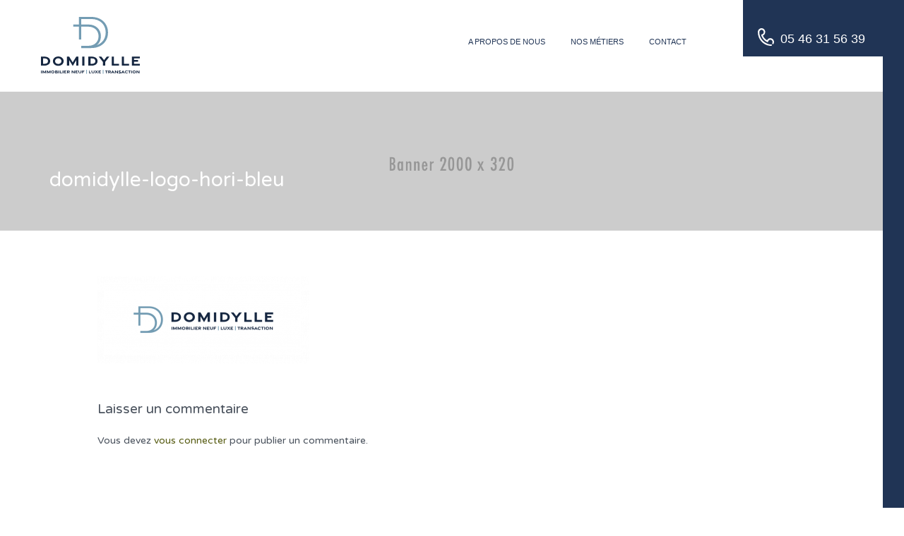

--- FILE ---
content_type: text/html; charset=UTF-8
request_url: https://domidylle.com/immobiliere/domidylle-logo-hori-bleu-4/
body_size: 25150
content:
<!DOCTYPE html>
<html lang="fr-FR">
<head>
    <meta charset="UTF-8">
    <meta http-equiv="X-UA-Compatible" content="IE=edge">
    <meta name="viewport" content="width=device-width, initial-scale=1">
    <meta name="format-detection" content="telephone=no">
    <link rel="profile" href="https://gmpg.org/xfn/11">
    <link rel="pingback" href="https://domidylle.com/xmlrpc.php">


    <link data-minify="1" rel="stylesheet" href="https://domidylle.com/wp-content/cache/min/1/font-awesome/4.3.0/css/font-awesome.min.css?ver=1700672166">

    <!-- Google tag (gtag.js) -->
    <script async src="https://www.googletagmanager.com/gtag/js?id=G-1QBZ4YN9GE"></script>
    <script>
      window.dataLayer = window.dataLayer || [];
      function gtag(){dataLayer.push(arguments);}
      gtag('js', new Date());

      gtag('config', 'G-1QBZ4YN9GE');
    </script>

    
    <meta name='robots' content='index, follow, max-image-preview:large, max-snippet:-1, max-video-preview:-1' />
	<style>img:is([sizes="auto" i], [sizes^="auto," i]) { contain-intrinsic-size: 3000px 1500px }</style>
	
	<!-- This site is optimized with the Yoast SEO plugin v24.9 - https://yoast.com/wordpress/plugins/seo/ -->
	<title>domidylle-logo-hori-bleu - Domidylle</title><link rel="preload" data-rocket-preload as="style" href="https://fonts.googleapis.com/css?family=Muli%3A700%7CVarela%20Round&#038;subset=latin%2Clatin-ext&#038;display=swap" /><link rel="stylesheet" href="https://fonts.googleapis.com/css?family=Muli%3A700%7CVarela%20Round&#038;subset=latin%2Clatin-ext&#038;display=swap" media="print" onload="this.media='all'" /><noscript><link rel="stylesheet" href="https://fonts.googleapis.com/css?family=Muli%3A700%7CVarela%20Round&#038;subset=latin%2Clatin-ext&#038;display=swap" /></noscript>
	<link rel="canonical" href="https://domidylle.com/immobiliere/domidylle-logo-hori-bleu-4/" />
	<meta property="og:locale" content="fr_FR" />
	<meta property="og:type" content="article" />
	<meta property="og:title" content="domidylle-logo-hori-bleu - Domidylle" />
	<meta property="og:url" content="https://domidylle.com/immobiliere/domidylle-logo-hori-bleu-4/" />
	<meta property="og:site_name" content="Domidylle" />
	<meta property="og:image" content="https://domidylle.com/immobiliere/domidylle-logo-hori-bleu-4" />
	<meta property="og:image:width" content="938" />
	<meta property="og:image:height" content="384" />
	<meta property="og:image:type" content="image/png" />
	<meta name="twitter:card" content="summary_large_image" />
	<script type="application/ld+json" class="yoast-schema-graph">{"@context":"https://schema.org","@graph":[{"@type":"WebPage","@id":"https://domidylle.com/immobiliere/domidylle-logo-hori-bleu-4/","url":"https://domidylle.com/immobiliere/domidylle-logo-hori-bleu-4/","name":"domidylle-logo-hori-bleu - Domidylle","isPartOf":{"@id":"https://domidylle.com/#website"},"primaryImageOfPage":{"@id":"https://domidylle.com/immobiliere/domidylle-logo-hori-bleu-4/#primaryimage"},"image":{"@id":"https://domidylle.com/immobiliere/domidylle-logo-hori-bleu-4/#primaryimage"},"thumbnailUrl":"https://domidylle.com/wp-content/uploads/2023/01/domidylle-logo-hori-bleu-2.png","datePublished":"2023-01-19T08:28:22+00:00","breadcrumb":{"@id":"https://domidylle.com/immobiliere/domidylle-logo-hori-bleu-4/#breadcrumb"},"inLanguage":"fr-FR","potentialAction":[{"@type":"ReadAction","target":["https://domidylle.com/immobiliere/domidylle-logo-hori-bleu-4/"]}]},{"@type":"ImageObject","inLanguage":"fr-FR","@id":"https://domidylle.com/immobiliere/domidylle-logo-hori-bleu-4/#primaryimage","url":"https://domidylle.com/wp-content/uploads/2023/01/domidylle-logo-hori-bleu-2.png","contentUrl":"https://domidylle.com/wp-content/uploads/2023/01/domidylle-logo-hori-bleu-2.png","width":938,"height":384},{"@type":"BreadcrumbList","@id":"https://domidylle.com/immobiliere/domidylle-logo-hori-bleu-4/#breadcrumb","itemListElement":[{"@type":"ListItem","position":1,"name":"Accueil","item":"https://domidylle.com/"},{"@type":"ListItem","position":2,"name":"Accueil","item":"https://domidylle.com/"},{"@type":"ListItem","position":3,"name":"domidylle-logo-hori-bleu"}]},{"@type":"WebSite","@id":"https://domidylle.com/#website","url":"https://domidylle.com/","name":"Domidylle","description":"Promotion immobilière","publisher":{"@id":"https://domidylle.com/#organization"},"potentialAction":[{"@type":"SearchAction","target":{"@type":"EntryPoint","urlTemplate":"https://domidylle.com/?s={search_term_string}"},"query-input":{"@type":"PropertyValueSpecification","valueRequired":true,"valueName":"search_term_string"}}],"inLanguage":"fr-FR"},{"@type":"Organization","@id":"https://domidylle.com/#organization","name":"Domidylle","url":"https://domidylle.com/","logo":{"@type":"ImageObject","inLanguage":"fr-FR","@id":"https://domidylle.com/#/schema/logo/image/","url":"https://domidylle.com/wp-content/uploads/2017/04/domidylle-LOGO.png","contentUrl":"https://domidylle.com/wp-content/uploads/2017/04/domidylle-LOGO.png","width":831,"height":358,"caption":"Domidylle"},"image":{"@id":"https://domidylle.com/#/schema/logo/image/"}}]}</script>
	<!-- / Yoast SEO plugin. -->


<link rel='dns-prefetch' href='//fonts.googleapis.com' />
<link rel='dns-prefetch' href='//use.fontawesome.com' />
<link href='https://fonts.gstatic.com' crossorigin rel='preconnect' />
<link rel="alternate" type="application/rss+xml" title="Domidylle &raquo; Flux" href="https://domidylle.com/feed/" />
<link rel="alternate" type="application/rss+xml" title="Domidylle &raquo; Flux des commentaires" href="https://domidylle.com/comments/feed/" />
<link rel="alternate" type="application/rss+xml" title="Domidylle &raquo; domidylle-logo-hori-bleu Flux des commentaires" href="https://domidylle.com/immobiliere/domidylle-logo-hori-bleu-4/feed/" />
<link data-minify="1" rel='stylesheet' id='bonfire-pageloader-styles-css' href='https://domidylle.com/wp-content/cache/min/1/wp-content/plugins/pageloader-by-bonfire/pageloader.css?ver=1700672166' type='text/css' media='all' />
<style id='wp-emoji-styles-inline-css' type='text/css'>

	img.wp-smiley, img.emoji {
		display: inline !important;
		border: none !important;
		box-shadow: none !important;
		height: 1em !important;
		width: 1em !important;
		margin: 0 0.07em !important;
		vertical-align: -0.1em !important;
		background: none !important;
		padding: 0 !important;
	}
</style>
<link rel='stylesheet' id='wp-block-library-css' href='https://domidylle.com/wp-includes/css/dist/block-library/style.min.css?ver=1f279977dd908147b4e92e063849a756' type='text/css' media='all' />
<style id='classic-theme-styles-inline-css' type='text/css'>
/*! This file is auto-generated */
.wp-block-button__link{color:#fff;background-color:#32373c;border-radius:9999px;box-shadow:none;text-decoration:none;padding:calc(.667em + 2px) calc(1.333em + 2px);font-size:1.125em}.wp-block-file__button{background:#32373c;color:#fff;text-decoration:none}
</style>
<style id='global-styles-inline-css' type='text/css'>
:root{--wp--preset--aspect-ratio--square: 1;--wp--preset--aspect-ratio--4-3: 4/3;--wp--preset--aspect-ratio--3-4: 3/4;--wp--preset--aspect-ratio--3-2: 3/2;--wp--preset--aspect-ratio--2-3: 2/3;--wp--preset--aspect-ratio--16-9: 16/9;--wp--preset--aspect-ratio--9-16: 9/16;--wp--preset--color--black: #000000;--wp--preset--color--cyan-bluish-gray: #abb8c3;--wp--preset--color--white: #ffffff;--wp--preset--color--pale-pink: #f78da7;--wp--preset--color--vivid-red: #cf2e2e;--wp--preset--color--luminous-vivid-orange: #ff6900;--wp--preset--color--luminous-vivid-amber: #fcb900;--wp--preset--color--light-green-cyan: #7bdcb5;--wp--preset--color--vivid-green-cyan: #00d084;--wp--preset--color--pale-cyan-blue: #8ed1fc;--wp--preset--color--vivid-cyan-blue: #0693e3;--wp--preset--color--vivid-purple: #9b51e0;--wp--preset--gradient--vivid-cyan-blue-to-vivid-purple: linear-gradient(135deg,rgba(6,147,227,1) 0%,rgb(155,81,224) 100%);--wp--preset--gradient--light-green-cyan-to-vivid-green-cyan: linear-gradient(135deg,rgb(122,220,180) 0%,rgb(0,208,130) 100%);--wp--preset--gradient--luminous-vivid-amber-to-luminous-vivid-orange: linear-gradient(135deg,rgba(252,185,0,1) 0%,rgba(255,105,0,1) 100%);--wp--preset--gradient--luminous-vivid-orange-to-vivid-red: linear-gradient(135deg,rgba(255,105,0,1) 0%,rgb(207,46,46) 100%);--wp--preset--gradient--very-light-gray-to-cyan-bluish-gray: linear-gradient(135deg,rgb(238,238,238) 0%,rgb(169,184,195) 100%);--wp--preset--gradient--cool-to-warm-spectrum: linear-gradient(135deg,rgb(74,234,220) 0%,rgb(151,120,209) 20%,rgb(207,42,186) 40%,rgb(238,44,130) 60%,rgb(251,105,98) 80%,rgb(254,248,76) 100%);--wp--preset--gradient--blush-light-purple: linear-gradient(135deg,rgb(255,206,236) 0%,rgb(152,150,240) 100%);--wp--preset--gradient--blush-bordeaux: linear-gradient(135deg,rgb(254,205,165) 0%,rgb(254,45,45) 50%,rgb(107,0,62) 100%);--wp--preset--gradient--luminous-dusk: linear-gradient(135deg,rgb(255,203,112) 0%,rgb(199,81,192) 50%,rgb(65,88,208) 100%);--wp--preset--gradient--pale-ocean: linear-gradient(135deg,rgb(255,245,203) 0%,rgb(182,227,212) 50%,rgb(51,167,181) 100%);--wp--preset--gradient--electric-grass: linear-gradient(135deg,rgb(202,248,128) 0%,rgb(113,206,126) 100%);--wp--preset--gradient--midnight: linear-gradient(135deg,rgb(2,3,129) 0%,rgb(40,116,252) 100%);--wp--preset--font-size--small: 13px;--wp--preset--font-size--medium: 20px;--wp--preset--font-size--large: 36px;--wp--preset--font-size--x-large: 42px;--wp--preset--spacing--20: 0.44rem;--wp--preset--spacing--30: 0.67rem;--wp--preset--spacing--40: 1rem;--wp--preset--spacing--50: 1.5rem;--wp--preset--spacing--60: 2.25rem;--wp--preset--spacing--70: 3.38rem;--wp--preset--spacing--80: 5.06rem;--wp--preset--shadow--natural: 6px 6px 9px rgba(0, 0, 0, 0.2);--wp--preset--shadow--deep: 12px 12px 50px rgba(0, 0, 0, 0.4);--wp--preset--shadow--sharp: 6px 6px 0px rgba(0, 0, 0, 0.2);--wp--preset--shadow--outlined: 6px 6px 0px -3px rgba(255, 255, 255, 1), 6px 6px rgba(0, 0, 0, 1);--wp--preset--shadow--crisp: 6px 6px 0px rgba(0, 0, 0, 1);}:where(.is-layout-flex){gap: 0.5em;}:where(.is-layout-grid){gap: 0.5em;}body .is-layout-flex{display: flex;}.is-layout-flex{flex-wrap: wrap;align-items: center;}.is-layout-flex > :is(*, div){margin: 0;}body .is-layout-grid{display: grid;}.is-layout-grid > :is(*, div){margin: 0;}:where(.wp-block-columns.is-layout-flex){gap: 2em;}:where(.wp-block-columns.is-layout-grid){gap: 2em;}:where(.wp-block-post-template.is-layout-flex){gap: 1.25em;}:where(.wp-block-post-template.is-layout-grid){gap: 1.25em;}.has-black-color{color: var(--wp--preset--color--black) !important;}.has-cyan-bluish-gray-color{color: var(--wp--preset--color--cyan-bluish-gray) !important;}.has-white-color{color: var(--wp--preset--color--white) !important;}.has-pale-pink-color{color: var(--wp--preset--color--pale-pink) !important;}.has-vivid-red-color{color: var(--wp--preset--color--vivid-red) !important;}.has-luminous-vivid-orange-color{color: var(--wp--preset--color--luminous-vivid-orange) !important;}.has-luminous-vivid-amber-color{color: var(--wp--preset--color--luminous-vivid-amber) !important;}.has-light-green-cyan-color{color: var(--wp--preset--color--light-green-cyan) !important;}.has-vivid-green-cyan-color{color: var(--wp--preset--color--vivid-green-cyan) !important;}.has-pale-cyan-blue-color{color: var(--wp--preset--color--pale-cyan-blue) !important;}.has-vivid-cyan-blue-color{color: var(--wp--preset--color--vivid-cyan-blue) !important;}.has-vivid-purple-color{color: var(--wp--preset--color--vivid-purple) !important;}.has-black-background-color{background-color: var(--wp--preset--color--black) !important;}.has-cyan-bluish-gray-background-color{background-color: var(--wp--preset--color--cyan-bluish-gray) !important;}.has-white-background-color{background-color: var(--wp--preset--color--white) !important;}.has-pale-pink-background-color{background-color: var(--wp--preset--color--pale-pink) !important;}.has-vivid-red-background-color{background-color: var(--wp--preset--color--vivid-red) !important;}.has-luminous-vivid-orange-background-color{background-color: var(--wp--preset--color--luminous-vivid-orange) !important;}.has-luminous-vivid-amber-background-color{background-color: var(--wp--preset--color--luminous-vivid-amber) !important;}.has-light-green-cyan-background-color{background-color: var(--wp--preset--color--light-green-cyan) !important;}.has-vivid-green-cyan-background-color{background-color: var(--wp--preset--color--vivid-green-cyan) !important;}.has-pale-cyan-blue-background-color{background-color: var(--wp--preset--color--pale-cyan-blue) !important;}.has-vivid-cyan-blue-background-color{background-color: var(--wp--preset--color--vivid-cyan-blue) !important;}.has-vivid-purple-background-color{background-color: var(--wp--preset--color--vivid-purple) !important;}.has-black-border-color{border-color: var(--wp--preset--color--black) !important;}.has-cyan-bluish-gray-border-color{border-color: var(--wp--preset--color--cyan-bluish-gray) !important;}.has-white-border-color{border-color: var(--wp--preset--color--white) !important;}.has-pale-pink-border-color{border-color: var(--wp--preset--color--pale-pink) !important;}.has-vivid-red-border-color{border-color: var(--wp--preset--color--vivid-red) !important;}.has-luminous-vivid-orange-border-color{border-color: var(--wp--preset--color--luminous-vivid-orange) !important;}.has-luminous-vivid-amber-border-color{border-color: var(--wp--preset--color--luminous-vivid-amber) !important;}.has-light-green-cyan-border-color{border-color: var(--wp--preset--color--light-green-cyan) !important;}.has-vivid-green-cyan-border-color{border-color: var(--wp--preset--color--vivid-green-cyan) !important;}.has-pale-cyan-blue-border-color{border-color: var(--wp--preset--color--pale-cyan-blue) !important;}.has-vivid-cyan-blue-border-color{border-color: var(--wp--preset--color--vivid-cyan-blue) !important;}.has-vivid-purple-border-color{border-color: var(--wp--preset--color--vivid-purple) !important;}.has-vivid-cyan-blue-to-vivid-purple-gradient-background{background: var(--wp--preset--gradient--vivid-cyan-blue-to-vivid-purple) !important;}.has-light-green-cyan-to-vivid-green-cyan-gradient-background{background: var(--wp--preset--gradient--light-green-cyan-to-vivid-green-cyan) !important;}.has-luminous-vivid-amber-to-luminous-vivid-orange-gradient-background{background: var(--wp--preset--gradient--luminous-vivid-amber-to-luminous-vivid-orange) !important;}.has-luminous-vivid-orange-to-vivid-red-gradient-background{background: var(--wp--preset--gradient--luminous-vivid-orange-to-vivid-red) !important;}.has-very-light-gray-to-cyan-bluish-gray-gradient-background{background: var(--wp--preset--gradient--very-light-gray-to-cyan-bluish-gray) !important;}.has-cool-to-warm-spectrum-gradient-background{background: var(--wp--preset--gradient--cool-to-warm-spectrum) !important;}.has-blush-light-purple-gradient-background{background: var(--wp--preset--gradient--blush-light-purple) !important;}.has-blush-bordeaux-gradient-background{background: var(--wp--preset--gradient--blush-bordeaux) !important;}.has-luminous-dusk-gradient-background{background: var(--wp--preset--gradient--luminous-dusk) !important;}.has-pale-ocean-gradient-background{background: var(--wp--preset--gradient--pale-ocean) !important;}.has-electric-grass-gradient-background{background: var(--wp--preset--gradient--electric-grass) !important;}.has-midnight-gradient-background{background: var(--wp--preset--gradient--midnight) !important;}.has-small-font-size{font-size: var(--wp--preset--font-size--small) !important;}.has-medium-font-size{font-size: var(--wp--preset--font-size--medium) !important;}.has-large-font-size{font-size: var(--wp--preset--font-size--large) !important;}.has-x-large-font-size{font-size: var(--wp--preset--font-size--x-large) !important;}
:where(.wp-block-post-template.is-layout-flex){gap: 1.25em;}:where(.wp-block-post-template.is-layout-grid){gap: 1.25em;}
:where(.wp-block-columns.is-layout-flex){gap: 2em;}:where(.wp-block-columns.is-layout-grid){gap: 2em;}
:root :where(.wp-block-pullquote){font-size: 1.5em;line-height: 1.6;}
</style>

<link rel='stylesheet' id='cmplz-general-css' href='https://domidylle.com/wp-content/plugins/complianz-gdpr/assets/css/cookieblocker.min.css?ver=1745868674' type='text/css' media='all' />
<link data-minify="1" rel='stylesheet' id='megamenu-css' href='https://domidylle.com/wp-content/cache/min/1/wp-content/uploads/maxmegamenu/style.css?ver=1700672166' type='text/css' media='all' />
<link data-minify="1" rel='stylesheet' id='dashicons-css' href='https://domidylle.com/wp-content/cache/min/1/wp-includes/css/dashicons.min.css?ver=1700672166' type='text/css' media='all' />

<link data-minify="1" rel='stylesheet' id='flexslider-css' href='https://domidylle.com/wp-content/cache/min/1/wp-content/themes/inspiry-real-places/js/flexslider/flexslider.css?ver=1730844742' type='text/css' media='all' />
<link rel='stylesheet' id='lightslider-css' href='https://domidylle.com/wp-content/themes/inspiry-real-places/js/lightslider/css/lightslider.min.css?ver=1.1.2' type='text/css' media='all' />
<link data-minify="1" rel='stylesheet' id='owl-carousel-css' href='https://domidylle.com/wp-content/cache/min/1/wp-content/themes/inspiry-real-places/js/owl.carousel/owl.carousel.css?ver=1700672166' type='text/css' media='all' />
<link rel='stylesheet' id='swipebox-css' href='https://domidylle.com/wp-content/themes/inspiry-real-places/js/swipebox/css/swipebox.min.css?ver=1.3.0' type='text/css' media='all' />
<link data-minify="1" rel='stylesheet' id='select2-css' href='https://domidylle.com/wp-content/cache/min/1/wp-content/themes/inspiry-real-places/js/select2/select2.css?ver=1700672166' type='text/css' media='all' />
<link data-minify="1" rel='stylesheet' id='font-awesome-css' href='https://domidylle.com/wp-content/cache/min/1/wp-content/themes/inspiry-real-places/css/font-awesome.min.css?ver=1700672166' type='text/css' media='all' />
<link data-minify="1" rel='stylesheet' id='animate-css' href='https://domidylle.com/wp-content/cache/min/1/wp-content/themes/inspiry-real-places/css/animate.css?ver=1700672166' type='text/css' media='all' />
<link data-minify="1" rel='stylesheet' id='magnific-popup-css' href='https://domidylle.com/wp-content/cache/min/1/wp-content/themes/inspiry-real-places/js/magnific-popup/magnific-popup.css?ver=1700672166' type='text/css' media='all' />
<link data-minify="1" rel='stylesheet' id='inspiry-main-css' href='https://domidylle.com/wp-content/cache/min/1/wp-content/themes/inspiry-real-places/css/main.css?ver=1700672166' type='text/css' media='all' />
<link data-minify="1" rel='stylesheet' id='inspiry-theme-css' href='https://domidylle.com/wp-content/cache/min/1/wp-content/themes/inspiry-real-places/css/theme.css?ver=1700672166' type='text/css' media='all' />
<link data-minify="1" rel='stylesheet' id='bfa-font-awesome-css' href='https://domidylle.com/wp-content/cache/min/1/releases/v5.15.4/css/all.css?ver=1700672166' type='text/css' media='all' />
<link data-minify="1" rel='stylesheet' id='bfa-font-awesome-v4-shim-css' href='https://domidylle.com/wp-content/cache/min/1/releases/v5.15.4/css/v4-shims.css?ver=1700672166' type='text/css' media='all' />
<style id='bfa-font-awesome-v4-shim-inline-css' type='text/css'>

			@font-face {
				font-family: 'FontAwesome';
				src: url('https://use.fontawesome.com/releases/v5.15.4/webfonts/fa-brands-400.eot'),
				url('https://use.fontawesome.com/releases/v5.15.4/webfonts/fa-brands-400.eot?#iefix') format('embedded-opentype'),
				url('https://use.fontawesome.com/releases/v5.15.4/webfonts/fa-brands-400.woff2') format('woff2'),
				url('https://use.fontawesome.com/releases/v5.15.4/webfonts/fa-brands-400.woff') format('woff'),
				url('https://use.fontawesome.com/releases/v5.15.4/webfonts/fa-brands-400.ttf') format('truetype'),
				url('https://use.fontawesome.com/releases/v5.15.4/webfonts/fa-brands-400.svg#fontawesome') format('svg');
			}

			@font-face {
				font-family: 'FontAwesome';
				src: url('https://use.fontawesome.com/releases/v5.15.4/webfonts/fa-solid-900.eot'),
				url('https://use.fontawesome.com/releases/v5.15.4/webfonts/fa-solid-900.eot?#iefix') format('embedded-opentype'),
				url('https://use.fontawesome.com/releases/v5.15.4/webfonts/fa-solid-900.woff2') format('woff2'),
				url('https://use.fontawesome.com/releases/v5.15.4/webfonts/fa-solid-900.woff') format('woff'),
				url('https://use.fontawesome.com/releases/v5.15.4/webfonts/fa-solid-900.ttf') format('truetype'),
				url('https://use.fontawesome.com/releases/v5.15.4/webfonts/fa-solid-900.svg#fontawesome') format('svg');
			}

			@font-face {
				font-family: 'FontAwesome';
				src: url('https://use.fontawesome.com/releases/v5.15.4/webfonts/fa-regular-400.eot'),
				url('https://use.fontawesome.com/releases/v5.15.4/webfonts/fa-regular-400.eot?#iefix') format('embedded-opentype'),
				url('https://use.fontawesome.com/releases/v5.15.4/webfonts/fa-regular-400.woff2') format('woff2'),
				url('https://use.fontawesome.com/releases/v5.15.4/webfonts/fa-regular-400.woff') format('woff'),
				url('https://use.fontawesome.com/releases/v5.15.4/webfonts/fa-regular-400.ttf') format('truetype'),
				url('https://use.fontawesome.com/releases/v5.15.4/webfonts/fa-regular-400.svg#fontawesome') format('svg');
				unicode-range: U+F004-F005,U+F007,U+F017,U+F022,U+F024,U+F02E,U+F03E,U+F044,U+F057-F059,U+F06E,U+F070,U+F075,U+F07B-F07C,U+F080,U+F086,U+F089,U+F094,U+F09D,U+F0A0,U+F0A4-F0A7,U+F0C5,U+F0C7-F0C8,U+F0E0,U+F0EB,U+F0F3,U+F0F8,U+F0FE,U+F111,U+F118-F11A,U+F11C,U+F133,U+F144,U+F146,U+F14A,U+F14D-F14E,U+F150-F152,U+F15B-F15C,U+F164-F165,U+F185-F186,U+F191-F192,U+F1AD,U+F1C1-F1C9,U+F1CD,U+F1D8,U+F1E3,U+F1EA,U+F1F6,U+F1F9,U+F20A,U+F247-F249,U+F24D,U+F254-F25B,U+F25D,U+F267,U+F271-F274,U+F279,U+F28B,U+F28D,U+F2B5-F2B6,U+F2B9,U+F2BB,U+F2BD,U+F2C1-F2C2,U+F2D0,U+F2D2,U+F2DC,U+F2ED,U+F328,U+F358-F35B,U+F3A5,U+F3D1,U+F410,U+F4AD;
			}
		
</style>
<link data-minify="1" rel='stylesheet' id='bsf-Defaults-css' href='https://domidylle.com/wp-content/cache/min/1/wp-content/uploads/smile_fonts/Defaults/Defaults.css?ver=1700672166' type='text/css' media='all' />
<link rel='stylesheet' id='inspiry-parent-default-css' href='https://domidylle.com/wp-content/themes/inspiry-real-places/style.css?ver=1f279977dd908147b4e92e063849a756' type='text/css' media='all' />
<link rel='stylesheet' id='inspiry-parent-custom-css' href='https://domidylle.com/wp-content/themes/inspiry-real-places/css/custom.css?ver=1.4.0' type='text/css' media='all' />
<link data-minify="1" rel='stylesheet' id='inspiry-child-default-css' href='https://domidylle.com/wp-content/cache/min/1/wp-content/themes/inspiry-real-places-child/style.css?ver=1700672166' type='text/css' media='all' />
<link data-minify="1" rel='stylesheet' id='inspiry-child-custom-css' href='https://domidylle.com/wp-content/cache/min/1/wp-content/themes/inspiry-real-places-child/child-custom.css?ver=1700672166' type='text/css' media='all' />
    
    
		<style>
        /* loading elements slide-in */
                /* loading sentence slide-in */
                /* icon position */
        .pageloader-icon-inner {
            vertical-align:middle;
            text-align:center;
        }
        .pageloader-icon {
            top:px;
            left:px;
        }
        /* image position */
        .pageloader-image-inner {
            vertical-align:middle;
            text-align:center;
        }
        .pageloader-image {
            top:px;
            left:px;
        }
        /* loading text position */
        .pageloader-sentence-inner {
            vertical-align:middle;
            text-align:center;
        }
        .pageloader-sentence {
            top:px;
            left:px;
        }
        /* image size */
        .pageloader-image img {
            width:px;
        }
        /* image pulsating animation */
        .pageloader-image {
            animation:pulsateAnimation s infinite;
            -webkit-animation:pulsateAnimation s infinite;
        }
		/* background and icon color + background opacity */
		.bonfire-pageloader-background {
            background-color:#142842;
            opacity:;
        }

        /* secondary background color + fade between background colors */
        
        .bonfire-pageloader-background-image { opacity:; }
        
        /* icon animation speed */
        .loader1 rect,
        .loader2 svg circle:first-of-type,
        .loader2 svg circle:last-of-type,
        .loader3 svg rect,
        .loader4 svg,
        .loader5 svg circle,
        .loader6 circle:first-of-type,
        .loader6 circle:nth-child(2),
        .loader6 circle:nth-child(3),
        .loader7 svg,
        .loader8 svg,
        .loader9 svg,
        .loader9 svg circle:nth-of-type(2),
        .loader9 svg circle:nth-of-type(3),
        .loader10 svg,
        .loader10 svg circle:first-of-type,
        .loader10 svg circle:nth-of-type(2),
        .loader10 svg circle:nth-of-type(3),
        .loader10 svg circle:last-of-type {
            animation-duration:s;
        }
        /* icon scaling */
        .pageloader-icon {
            -webkit-transform:scale();
            transform:scale();
        }
        /* primary icon color */
		.loader1 svg,
        .loader2 circle:nth-child(2),
        .loader3 rect,
        .loader4 path,
        .loader6 circle,
        .loader7 path:nth-child(2),
        .loader8 circle,
        .loader9 svg,
        .loader10 svg {
            fill:;
        }
        .loader5 circle {
            stroke:;
        }
        @keyframes loader6dot1 {
            0% { transform:scale(1); fill:#2A2A2A; }
            16% { transform:scale(1.5); fill:#9AA366; }
            70%, 100% { transform:scale(1); fill:#2A2A2A; }
        }
        @keyframes loader6dot2 {
            0%, 30% { transform:scale(1); fill:#2A2A2A; }
            47% { transform:scale(1.5); fill:#9AA366; }
            75%, 100% { transform:scale(1); fill:#2A2A2A; }
        }
        @keyframes loader6dot3 {
            0%, 47% { transform:scale(1); fill:#2A2A2A; }
            83% { transform:scale(1.5); fill:#9AA366; }
            100% { transform:scale(1); fill:#2A2A2A; }
        }
        /* secondary icon color */
		.loader2 circle:first-child,
        .loader3 circle,
        .loader7 path:first-child,
        .loader8 path {
            fill:;
        }
        /* loading sentence */
		.pageloader-sentence {
            font-size:px;
            letter-spacing:px;
            color:;
            font-family:;
        }
        /* close function */
        .pageloader-close {
            color:;
            font-family:;
            background-color:;
            border-radius:px;
        }
        .pageloader-close:hover {
            color:;
            background-color:;
        }
        /* progress bar */
        #nprogress-wrapper {
            padding:px;
                    }
        #nprogress-inner {
            vertical-align:top;
            text-align:center;
        }
        #nprogress {
                            top:px;
                left:px;
                vertical-align:top;
                max-width:100%;
                height:3px;
                        background-color:;
        }
        /* progress bar border radius */
        #nprogress,
        #nprogress .bar {
            border-radius:px;
        }
        /* progress bar colors (regular and gradient) */
        #nprogress .bar {
            background:#4B6A87;
            background:-webkit-gradient(left top, right top, color-stop(0%, #4B6A87), color-stop(100%, ));
            background:-webkit-linear-gradient(left, #4B6A87 0%,  100%);
            background:-o-linear-gradient(left, #4B6A87 0%, #4B6A87 100%);
            background:-ms-linear-gradient(left, #4B6A87 0%,  100%);
            background:linear-gradient(to right, #4B6A87 0%,  100%);
            filter:progid:DXImageTransform.Microsoft.gradient( startColorstr='#4B6A87', endColorstr='', GradientType=1 );
        }
        /* hide nProgress if PageLoader disabled (singular) */
                        		</style>
		<!-- END CUSTOM COLORS (WP THEME CUSTOMIZER) -->
	
        
	<script type="text/javascript" src="https://domidylle.com/wp-includes/js/jquery/jquery.min.js?ver=3.7.1" id="jquery-core-js"></script>
<script type="text/javascript" src="https://domidylle.com/wp-includes/js/jquery/jquery-migrate.min.js?ver=3.4.1" id="jquery-migrate-js"></script>
<script type="text/javascript" src="https://domidylle.com/wp-content/plugins/pageloader-by-bonfire/pageloader.js?ver=1" id="bonfire-pageloader-scripts-js"></script>
<script></script><!-- BEGIN THE OVERLAY -->
<div class="bonfire-pageloader-overlay  ">
</div>
<!-- END THE OVERLAY -->


    <!-- BEGIN LAYERED BACKGROUNDS -->
    <div class="bonfire-pl-layered-bg-1 ">
    </div>
    <div class="bonfire-pl-layered-bg-2 ">
    </div>
    <!-- END LAYERED BACKGROUNDS -->


<!-- BEGIN THE LOADING IMAGE/ICON/TEXT -->
<div class="pageloader-elements-wrapper ">

    <div class="">

        <!-- BEGIN THE CLOSE BUTTON -->
        <div class="pageloader-close">
            Taking too long? Close loading screen.        </div>
        <!-- END THE CLOSE BUTTON -->

        <!-- BEGIN LOADING IMAGE -->
                    <div class="pageloader-image-wrapper">
                <div class="pageloader-image-inner">
                    <div class="pageloader-image">
                        <img src="data:image/svg+xml,%3Csvg%20xmlns='http://www.w3.org/2000/svg'%20viewBox='0%200%200%200'%3E%3C/svg%3E" alt="" data-lazy-src="https://domidylle.com/wp-content/uploads/2022/12/LOGO-DOMIDYLLE-IMMOBILIER-GROUPE.svg"><noscript><img src="https://domidylle.com/wp-content/uploads/2022/12/LOGO-DOMIDYLLE-IMMOBILIER-GROUPE.svg" alt=""></noscript>
                    </div>
                </div>
            </div>
                <!-- END LOADING IMAGE -->

        <!-- BEGIN LOADING ICON -->
                <!-- END LOADING ICON -->
        
        <!-- BEGIN LOADING SENTENCE -->
        <div class="pageloader-sentence-wrapper">
            <div class="pageloader-sentence-inner">
                
                
                
                
                            </div>
        </div>
        <!-- END LOADING SENTENCE -->

        <!-- BEGIN WIDGETS -->
        	
        <!-- END WIDGETS -->
    
    </div>

    <!-- BEGIN PROGRESS BAR -->
                        <div id="nprogress-wrapper"><div id="nprogress-inner"></div></div>
                <!-- END PROGRESS BAR -->

</div>
<!-- END THE LOADING IMAGE/ICON/TEXT -->

<!-- BEGIN STYLING -->
<style>
/* background image as 'cover' */
/* icon blur/fade-in effect */
.pageloader-icon {
    filter:blur(px);
    -webkit-filter:blur(px);
    
	animation:plblur 2s ease forwards, plopacity 2s ease forwards;
	-webkit-animation:plblur 2s ease forwards, plopacity 2s ease forwards;
}
/* image blur/fade-in effect */
.pageloader-image-inner {
    filter:blur(px);
    -webkit-filter:blur(px);
    
	animation:plblur 2s ease forwards, plopacity 2s ease forwards;
	-webkit-animation:plblur 2s ease forwards, plopacity 2s ease forwards;
}
@keyframes plopacity { 100% { opacity:1; } }
@-webkit-keyframes plopacity { 100% { opacity:1; } }
@keyframes plblur { 100% { filter:blur(0); } }
@-webkit-keyframes plblur { 100% { -webkit-filter:blur(0); } }
/* slide-in content */
.pageloader-move-wrapper {
    -webkit-transform:translateY(-100px);
    transform:translateY(-100px);
    opacity:1;

    -webkit-transition:-webkit-transform 1s ease, opacity 1s ease;
	transition:transform 1s ease, opacity 1s ease;
}
.pageloader-move-wrapper-active {
    -webkit-transform:translateY(0) scale(1);
    transform:translateY(0) scale(1);
    opacity:1;
}
/* loading screen disappearance speed */
.bonfire-pageloader-hide {
    transition:opacity 1s ease, transform 1s ease, left 0s ease 1s;
    -webkit-transition:opacity 1s ease, transform 1s ease, left 0s ease 1s;
    
    transform:scale(1);
    -webkit-transform:scale(1);
}
/* overlay color/opacity speed */
.bonfire-pageloader-overlay {
    opacity:0;
	background-color:;
}
.bonfire-pageloader-overlay-hide {
    opacity:0;
}

/* BACKGROUND (unless layered background enabled) */

/* LAYERED BACKGROUND */

/* LAYERED BACKGROUND DISAPPEARANCE ANIMATIONS */
/* joint styles for hiding */
.bonfire-pl-layered-bg-2.bonfire-pageloader-hide {
    -webkit-transition:opacity .65s ease .65s, transform .65s cubic-bezier(0.5, 0, 0.3, 1) calc(.65s / 4), left 0s ease 1s;
    transition:opacity .65s ease .65s, transform .65s cubic-bezier(0.5, 0, 0.3, 1) calc(.65s / 4), left 0s ease 1s;
}
.bonfire-pageloader-hide {
    -webkit-transition:opacity .65s ease .65s, transform .65s cubic-bezier(0.5, 0, 0.3, 1), left 0s ease .65s;
    transition:opacity .65s ease .65s, transform .65s cubic-bezier(0.5, 0, 0.3, 1), left 0s ease .65s;
}
/* background slide animations */
.bonfire-pageloader-hide {
    transform:translateY(100%);
    -webkit-transform:translateY(100%);
}

/* pre-load: reposition loading screen, icon etc before pre-load animation is applied */
.bonfire-pl-layered-bg-1.bonfire-pageloader-reposition,
.bonfire-pl-layered-bg-2.bonfire-pageloader-reposition,
.pageloader-elements-wrapper.bonfire-pageloader-reposition {
    top:0;
    left:0;
}
.bonfire-pl-layered-bg-1.bonfire-pageloader-reposition,
.bonfire-pl-layered-bg-2.bonfire-pageloader-reposition,
.pageloader-elements-wrapper.bonfire-pageloader-reposition {
    opacity:0;

    transform:translateY(0) translateX(0);
    -webkit-transform:translateY(0) translateX(0);

    transition:opacity .65s ease, transform 0s ease 0s, top 0s ease 0s, bottom 0s ease 0s, left 0s ease 0s, right 0s ease 0s;
    -webkit-transition:opacity .65s ease, transform 0s ease 0s, top 0s ease 0s, bottom 0s ease 0s, left 0s ease 0s, right 0s ease 0s;
}
/* pre-load: apply pre-load animations */
.bonfire-pl-layered-bg-1.bonfire-pageloader-show,
.bonfire-pl-layered-bg-2.bonfire-pageloader-show {
    opacity:1 !important;
}
.pageloader-elements-wrapper.bonfire-pageloader-show { opacity:1; }
.bonfire-pl-layered-bg-1.bonfire-pageloader-show,
.bonfire-pl-layered-bg-2.bonfire-pageloader-show,
.pageloader-elements-wrapper.bonfire-pageloader-show {
    transition:opacity .65s ease, transform .65s ease 0s;
    -webkit-transition:opacity .65s ease, transform .65s ease 0s;
}

/* LAYERED BACKGROUND PRE-LOAD ANIMATIONS */
/* joint styles for pre-load */
.bonfire-pl-layered-bg-1.bonfire-pageloader-show,
.bonfire-pl-layered-bg-2.bonfire-pageloader-show {
    transition:transform .65s cubic-bezier(0.5, 0, 0.3, 1) 0s;
    -webkit-transition:transform .65s cubic-bezier(0.5, 0, 0.3, 1) 0s;
}
.pageloader-elements-wrapper.bonfire-pageloader-show {
    transition:transform .65s cubic-bezier(0.5, 0, 0.3, 1) calc(.65s / 4);
    -webkit-transition:transform .65s cubic-bezier(0.5, 0, 0.3, 1) calc(.65s / 4);
}

/* pre-load animations */
.bonfire-pl-layered-bg-1.bonfire-pageloader-reposition,
.bonfire-pl-layered-bg-2.bonfire-pageloader-reposition,
.pageloader-elements-wrapper.bonfire-pageloader-reposition {
    top:-100%;
    left:0;
}
.bonfire-pl-layered-bg-1.bonfire-pageloader-show,
.bonfire-pl-layered-bg-2.bonfire-pageloader-show,
.pageloader-elements-wrapper.bonfire-pageloader-show {
    transform:translateY(100%);
    -webkit-transform:translateY(100%);
}
/* animation delay to first layer */
.bonfire-pl-layered-bg-1.bonfire-pageloader-show {
    transition:transform .65s cubic-bezier(0.5, 0, 0.3, 1) calc(.65s / 4);
    -webkit-transition:transform .65s cubic-bezier(0.5, 0, 0.3, 1) calc(.65s / 4);
}
/* layered background colors */
.bonfire-pl-layered-bg-1 {
    background-color:#ffffff;
}
.bonfire-pl-layered-bg-2 {
    background-color:#142842;
}
/* background overlay appearance/disappearance speed */
.bonfire-pageloader-overlay {
    transition:opacity 0.65s cubic-bezier(0.5, 0, 0.3, 1) 0s, left 0s ease 0s;
    -webkit-transition:opacity 0.65s cubic-bezier(0.5, 0, 0.3, 1) 0s, left 0s ease 0s;
}
.bonfire-pageloader-overlay-hide {
    transition:opacity 0.65s cubic-bezier(0.5, 0, 0.3, 1) calc(.65s / 4), left 0s ease 0.65s;
    -webkit-transition:opacity 0.65s cubic-bezier(0.5, 0, 0.3, 1) calc(.65s / 4), left 0s ease 0.65s;
}


</style>
<!-- END STYLING -->

<script>
// BEGIN POST-LOAD CONTENT ANIMATION jQuery (if not hidden on singular and slide-down setting enabled)
            /* move entire body unless target element(s) specified */
                    jQuery(document).ready(function() {
            'use strict';
                /* detach PageLoader and add after body */
                jQuery(".bonfire-pageloader-background, .bonfire-pl-layered-bg-1, .bonfire-pl-layered-bg-2, .bonfire-pageloader-background-image, .pageloader-elements-wrapper, #nprogress").each(function(){
                    jQuery(this).detach().insertAfter("body");
                });
                /* wrap body div */
                jQuery("body").wrapInner("<div class='pageloader-move-wrapper'></div>");
            });
            // END POST-LOAD CONTENT ANIMATION jQuery (if not hidden on singular and slide-down setting enabled)

// BEGIN LOADING SCREEN FADE-OUT
jQuery(window).load(function() {
'use strict';
    setTimeout(function(){
		/* fade out the overlay */
        jQuery(".bonfire-pageloader-overlay").addClass('bonfire-pageloader-overlay-hide');
        /* fade out the loading icon */
        jQuery(".pageloader-elements-wrapper").addClass('bonfire-pageloader-hide');
        /* hide the loading screen */
        jQuery(".bonfire-pageloader-background, .bonfire-pl-layered-bg-1, .bonfire-pl-layered-bg-2, .bonfire-pageloader-background-image").addClass('bonfire-pageloader-hide');
        /* slide down site */
                    setTimeout(function(){
                jQuery(".pageloader-move-wrapper").addClass('pageloader-move-wrapper-active');
            },50);
            },0);
});
// END LOADING SCREEN FADE-OUT

// BEGIN AUTOCLOSE AFTER
// END AUTOCLOSE AFTER

// BEGIN SHOW CLOSE BUTTON
// END SHOW CLOSE BUTTON

// BEGIN CLOSE LOADING SCREEN WHEN CLOSE BUTTON CLICKED/TAPPED
jQuery('.pageloader-close').on('click', function(e) {
'use strict';
    e.preventDefault();
        /* hide close button */
        jQuery(".pageloader-close").addClass('pageloader-close-active');
        /* fade out the overlay */
        jQuery(".bonfire-pageloader-overlay").addClass('bonfire-pageloader-overlay-hide');
        /* fade out the loading icon */
        jQuery(".pageloader-elements-wrapper").addClass('bonfire-pageloader-hide');
        /* fade out loader */
        jQuery(".bonfire-pageloader-background, .bonfire-pl-layered-bg-1, .bonfire-pl-layered-bg-2, .bonfire-pageloader-background-image").addClass('bonfire-pageloader-hide');
        /* apply content animation */
        setTimeout(function(){
            jQuery(".pageloader-move-wrapper").addClass('pageloader-move-wrapper-active');
        },50);
});
// END CLOSE LOADING SCREEN WHEN CLOSE BUTTON CLICKED/TAPPED

// BEGIN Nprogress SNIPPET (if not disabled)
            NProgress.start();
        jQuery(window).load(function() {
        'use strict';
            NProgress.done();
        });
        NProgress.configure({ trickleRate: 0.20, trickleSpeed: 300 });
    // END Nprogress SNIPPET (if not disabled)
</script><link rel="https://api.w.org/" href="https://domidylle.com/wp-json/" /><link rel="alternate" title="JSON" type="application/json" href="https://domidylle.com/wp-json/wp/v2/media/20115" /><link rel="alternate" title="oEmbed (JSON)" type="application/json+oembed" href="https://domidylle.com/wp-json/oembed/1.0/embed?url=https%3A%2F%2Fdomidylle.com%2Fimmobiliere%2Fdomidylle-logo-hori-bleu-4%2F" />
<link rel="alternate" title="oEmbed (XML)" type="text/xml+oembed" href="https://domidylle.com/wp-json/oembed/1.0/embed?url=https%3A%2F%2Fdomidylle.com%2Fimmobiliere%2Fdomidylle-logo-hori-bleu-4%2F&#038;format=xml" />
			<style>.cmplz-hidden {
					display: none !important;
				}</style><!-- Analytics by WP Statistics - https://wp-statistics.com -->
<style type='text/css' id='inspiry-dynamic-css'>

.header-variation-three .icon-email-two,
                                 .header-variation-three .icon-lock{
fill:#737a84;
}

.header-variation-three .user-nav a:hover .icon-email-two,
                                 .header-variation-three .user-nav a:hover .icon-lock{
fill:#203455;
}

.header-variation-three .icon-phone-two{
fill:#cab097;
}

.featured-properties-one .property-status-tag:before{
border-right-color:#4a525d;
}

.featured-properties-one .property-status-tag:hover:before{
border-right-color:#ffffff;
}

</style>
<style type='text/css' id='inspiry-quick-css'>
.advance-search.header-advance-search{
    display: inline-block;
    width: 100%;
    margin-top: 7px;
}

.customscssFooterActualiter {
    margin-bottom: 50px;
}
.header-variation-two .header-top {
    margin-bottom: 26px;
}
.site-logo img {
    width: 160px;
}
.button-menu-reveal,
.button-menu-close{
    display: none !important;
}
.site-main-nav {
    display: block !important;
    background-color: transparent !important;
}

.container_propertise_title_home {
    padding-top: 20px;
}
.slider-variation-two .slide-header {
    margin: 0 !important;
    padding: 0 !important;
    border-bottom: 0 !important;
}

.sidebar-property-detail .property-status-tag {
    margin-top: 0;
}
.widget-title {
    text-align: center;
}
</style>

<meta name="generator" content="Powered by WPBakery Page Builder - drag and drop page builder for WordPress."/>
<meta name="generator" content="Powered by Slider Revolution 6.6.18 - responsive, Mobile-Friendly Slider Plugin for WordPress with comfortable drag and drop interface." />
<script>function setREVStartSize(e){
			//window.requestAnimationFrame(function() {
				window.RSIW = window.RSIW===undefined ? window.innerWidth : window.RSIW;
				window.RSIH = window.RSIH===undefined ? window.innerHeight : window.RSIH;
				try {
					var pw = document.getElementById(e.c).parentNode.offsetWidth,
						newh;
					pw = pw===0 || isNaN(pw) || (e.l=="fullwidth" || e.layout=="fullwidth") ? window.RSIW : pw;
					e.tabw = e.tabw===undefined ? 0 : parseInt(e.tabw);
					e.thumbw = e.thumbw===undefined ? 0 : parseInt(e.thumbw);
					e.tabh = e.tabh===undefined ? 0 : parseInt(e.tabh);
					e.thumbh = e.thumbh===undefined ? 0 : parseInt(e.thumbh);
					e.tabhide = e.tabhide===undefined ? 0 : parseInt(e.tabhide);
					e.thumbhide = e.thumbhide===undefined ? 0 : parseInt(e.thumbhide);
					e.mh = e.mh===undefined || e.mh=="" || e.mh==="auto" ? 0 : parseInt(e.mh,0);
					if(e.layout==="fullscreen" || e.l==="fullscreen")
						newh = Math.max(e.mh,window.RSIH);
					else{
						e.gw = Array.isArray(e.gw) ? e.gw : [e.gw];
						for (var i in e.rl) if (e.gw[i]===undefined || e.gw[i]===0) e.gw[i] = e.gw[i-1];
						e.gh = e.el===undefined || e.el==="" || (Array.isArray(e.el) && e.el.length==0)? e.gh : e.el;
						e.gh = Array.isArray(e.gh) ? e.gh : [e.gh];
						for (var i in e.rl) if (e.gh[i]===undefined || e.gh[i]===0) e.gh[i] = e.gh[i-1];
											
						var nl = new Array(e.rl.length),
							ix = 0,
							sl;
						e.tabw = e.tabhide>=pw ? 0 : e.tabw;
						e.thumbw = e.thumbhide>=pw ? 0 : e.thumbw;
						e.tabh = e.tabhide>=pw ? 0 : e.tabh;
						e.thumbh = e.thumbhide>=pw ? 0 : e.thumbh;
						for (var i in e.rl) nl[i] = e.rl[i]<window.RSIW ? 0 : e.rl[i];
						sl = nl[0];
						for (var i in nl) if (sl>nl[i] && nl[i]>0) { sl = nl[i]; ix=i;}
						var m = pw>(e.gw[ix]+e.tabw+e.thumbw) ? 1 : (pw-(e.tabw+e.thumbw)) / (e.gw[ix]);
						newh =  (e.gh[ix] * m) + (e.tabh + e.thumbh);
					}
					var el = document.getElementById(e.c);
					if (el!==null && el) el.style.height = newh+"px";
					el = document.getElementById(e.c+"_wrapper");
					if (el!==null && el) {
						el.style.height = newh+"px";
						el.style.display = "block";
					}
				} catch(e){
					console.log("Failure at Presize of Slider:" + e)
				}
			//});
		  };</script>
<style type="text/css" title="dynamic-css" class="options-output">h1, h2, h3, h4, h5, h6, .h1, .h2, .h3, .h4, .h5, .h6{color:#4a525d;}body{color:#4a525d;}blockquote,blockquote p{color:#4a525d;}a{color:#191c20;}a:hover{color:#85786b;}a:active{color:#84684b;}.default-page .entry-content a{color:#c3ca46;}.default-page .entry-content a:hover{color:#847b72;}.default-page .entry-content a:active{color:#84582d;}.header-variation-three .site-logo a{color:#191c20;}.header-variation-three .site-logo a:hover{color:#85786b;}.header-variation-three .site-logo a:active{color:#85786b;}.header-variation-three .tag-line{color:#4a525d;}.header-variation-three .header-top{border-color:#e2e2e2;}.header-variation-three .user-nav a,
                 .header-variation-three .header-social-nav > a{color:#737a84;}.header-variation-three .user-nav a:hover,
                 .header-variation-three .header-social-nav > a:hover{color:#203455;}.header-variation-three .user-nav a:active,
                 .header-variation-three .header-social-nav > a:active{color:#203455;}.header-variation-three .contact-number a,.header-variation-three .contact-number span{color:#cab097;}.header-variation-three .main-menu > li > a{color:#cab097;}.header-variation-three .main-menu li:hover > a{color:#ffffff;}.header-variation-three .main-menu li:hover > a,.header-variation-three .main-menu > .current-menu-item > a,.header-variation-three .sub-menu{background-color:#203455;}.header-variation-three .sub-menu a{color:#9ba4b3;}.header-variation-three .main-menu .sub-menu li:hover > a{color:#ffffff;}.header-variation-three .sub-menu a:after{background-color:#203455;}.row-odd .property-post-odd,.row-even .property-post-even{background-color:#4a525d;}.row-odd .property-post-odd a,.row-even .property-post-even a{color:#ffffff;}.row-odd .property-post-odd a:hover,.row-even .property-post-even a:hover{color:#0dbae8;}.row-odd .property-post-odd a:active,.row-even .property-post-even a:active{color:#0dbae8;}.row-odd .property-post-odd .price,.row-even .property-post-even .price{color:#0dbae8;}.row-odd .property-post-odd .property-status-tag,.row-even .property-post-even .property-status-tag{color:#4a525d;}.row-odd .property-post-odd .property-status-tag:hover,.row-even .property-post-even .property-status-tag:hover{color:#ffffff;}.row-odd .property-post-odd .property-status-tag,.row-even .property-post-even .property-status-tag{background-color:#ffffff;}.row-odd .property-post-odd .property-status-tag:hover,.row-even .property-post-even .property-status-tag:hover{background-color:#ff8000;}.row-odd .property-post-odd,.row-even .property-post-even,.row-odd .property-post-odd .meta-item-unit,.row-even .property-post-even .meta-item-unit{color:#c0c5cd;}.row-odd .property-post-odd .meta-item-value,.row-even .property-post-even .meta-item-value{color:#ffffff;}.row-odd .property-post-even,.row-even .property-post-odd{background-color:#e9edf1;}.row-odd .property-post-even a,.row-even .property-post-odd a{color:#4a525d;}.row-odd .property-post-even a:hover,.row-even .property-post-odd a:hover{color:#0dbae8;}.row-odd .property-post-even a:active,.row-even .property-post-odd a:active{color:#0dbae8;}.row-odd .property-post-even .price,.row-even .property-post-odd .price{color:#0dbae8;}.row-odd .property-post-even .property-status-tag,.row-even .property-post-odd .property-status-tag{color:#4a525d;}.row-odd .property-post-even .property-status-tag:hover,.row-even .property-post-odd .property-status-tag:hover{color:#ffffff;}.row-odd .property-post-even .property-status-tag,.row-even .property-post-odd .property-status-tag{background-color:#ffffff;}.row-odd .property-post-even .property-status-tag:hover,.row-even .property-post-odd .property-status-tag:hover{background-color:#ff8000;}.row-odd .property-post-even,.row-even .property-post-odd,.row-odd .property-post-even .meta-item-unit,.row-even .property-post-odd .meta-item-unit{color:#6a7585;}.row-odd .property-post-even .meta-item-value,.row-even .property-post-odd .meta-item-value{color:#ffffff;}.property-listing-two .property-description{background-color:rgba(28,31,35,0.9);}.property-listing-two .property-description:hover{background-color:rgba(237,106,0,0.9);}.property-listing-two a{color:#ffffff;}.property-listing-two a:hover{color:#804000;}.property-listing-two a:active{color:#804000;}.property-listing-two .price{color:#0dbae8;}.property-listing-two .property-status-tag{color:#4a525d;}.property-listing-two .property-status-tag:hover{color:#ffffff;}.property-listing-two .property-status-tag{background-color:#ffffff;}.property-listing-two .property-status-tag:hover{background-color:#994d00;}.property-listing-two{color:#ffffff;}.welcome-text .title{color:#191c20;}.welcome-text p{color:#191c20;}.property-listing-three-post .property-status{color:#ffffff;}.property-listing-three-post .property-status:hover{color:#ffffff;}.property-listing-three-post .property-status{background-color:#0dbae8;}.property-listing-three-post .property-status:hover{background-color:#0ca7d0;}.property-listing-three-post .property-description{background-color:#ffffff;}.property-listing-three-post .property-description{border-color:#ebeef2;}.property-listing-three-post .entry-title a{color:#191c20;}.property-listing-three-post .entry-title a:hover{color:#0dbae8;}.property-listing-three-post .entry-title a:active{color:#0dbae8;}.property-listing-three-post .price{color:#50b848;}.property-listing-three-post p,.property-listing-three-post .meta-wrapper:before,.property-listing-three-post .meta-unit,.property-listing-three-post .meta-label{color:#929ba7;}.property-listing-three-post .property-meta{background-color:#f7f8fa;}.property-listing-three-post .property-meta{border-color:#ebeef2;}.property-listing-three-post .meta-value{color:#0dbae8;}.featured-property-post-odd{background-color:#f1f5f8;}.featured-property-post-even{background-color:#e9edf1;}.featured-properties-one .featured-property-post:hover .property-description{background-color:#203455;}.featured-properties-one .featured-property-post:hover a,.featured-properties-one .featured-property-post:hover .price{color:#ffffff;}.featured-properties-one .entry-title a{color:#4a525d;}.featured-properties-one .featured-property-post:hover a:hover{color:#ffffff;}.featured-properties-one .price{color:#0dbae8;}.featured-properties-one .property-status-tag{color:#ffffff;}.featured-properties-one .property-status-tag:hover{color:#ffffff;}.featured-properties-one .property-status-tag{background-color:#4a525d;}.featured-properties-one .property-status-tag:hover{background-color:#ffffff;}.submit-property-one:before{background-color:rgba(0,0,0,0.7);}.submit-property .title,.submit-property .sub-title{color:#ffffff;}.submit-property{color:#b3b6bb;}.submit-property .submit-property-title{color:#203455;}.submit-property .btn-green{color:#ffffff;}.submit-property .btn-green:hover{color:#ffffff;}.submit-property .btn-green:active{color:#ffffff;}.submit-property .btn-green{background-color:#203455;}.submit-property .btn-green:hover,.submit-property .btn-green:focus{background-color:#203455;}.site-footer{background-color:#203455;}.site-footer h1,.site-footer h2,.site-footer h3,.site-footer h4,.site-footer h5,.site-footer h6,.site-footer .h1,.site-footer .h2,.site-footer .h3,.site-footer .h4,.site-footer .h5,.site-footer .h6{color:#ffffff;}.site-footer{color:#ffffff;}.site-footer a{color:#cab097;}.site-footer a:hover{color:#ffffff;}.site-footer a:active{color:#ffffff;}</style><noscript><style> .wpb_animate_when_almost_visible { opacity: 1; }</style></noscript><style type="text/css">/** Mega Menu CSS: fs **/</style>
<noscript><style id="rocket-lazyload-nojs-css">.rll-youtube-player, [data-lazy-src]{display:none !important;}</style></noscript><meta name="generator" content="WP Rocket 3.18.3" data-wpr-features="wpr_lazyload_images wpr_lazyload_iframes wpr_minify_css wpr_desktop" /></head>
<body data-rsssl=1 class="attachment wp-singular attachment-template-default attachmentid-20115 attachment-png wp-theme-inspiry-real-places wp-child-theme-inspiry-real-places-child mega-menu-primary inspiry-sticky-header wpb-js-composer js-comp-ver-7.9 vc_responsive">
    
    <div data-rocket-location-hash="520a1291ea3f584d7b4437e792453ee9" id="mobile-header" class="mobile-header hidden-md hidden-lg">
            <div data-rocket-location-hash="80a1cb15cefc4b21f3652345279f68a9" class="contact-number">
        <svg xmlns="http://www.w3.org/2000/svg" class="contacts-icon-container" width="24" height="24" viewBox="0 0 24 24"><path class="contacts-icon" fill-rule="evenodd" clip-rule="evenodd" fill="#0080BC" d="M1.027 4.846l-.018.37.01.181c.068 9.565 7.003 17.42 15.919 18.48.338.075 1.253.129 1.614.129.359 0 .744-.021 1.313-.318.328-.172.448-.688.308-1.016-.227-.528-.531-.578-.87-.625-.435-.061-.905 0-1.521 0-1.859 0-3.486-.835-4.386-1.192l.002.003-.076-.034c-.387-.156-.696-.304-.924-.422-3.702-1.765-6.653-4.943-8.186-8.896-.258-.568-1.13-2.731-1.152-6.009h.003l-.022-.223c0-1.727 1.343-3.128 2.999-3.128 1.658 0 3.001 1.401 3.001 3.128 0 1.56-1.096 2.841-2.526 3.079l.001.014c-.513.046-.914.488-.914 1.033 0 .281.251 1.028.251 1.028.015 0 .131.188.119.188-.194-.539 1.669 5.201 7.021 7.849-.001.011.636.309.636.309.47.3 1.083.145 1.37-.347.09-.151.133-.32.14-.488.356-1.306 1.495-2.271 2.863-2.271 1.652 0 2.991 1.398 2.991 3.12 0 .346-.066.671-.164.981-.3.594-.412 1.21.077 1.699.769.769 1.442-.144 1.442-.144.408-.755.643-1.625.643-2.554 0-2.884-2.24-5.222-5.007-5.222-1.947 0-3.633 1.164-4.46 2.858-2.536-1.342-4.556-3.59-5.656-6.344 1.848-.769 3.154-2.647 3.154-4.849 0-2.884-2.241-5.222-5.007-5.222-2.41 0-4.422 1.777-4.897 4.144l-.091.711z"/></svg>        <span class="desktop-version hidden-xs">05 46 31 56 39</span>
        <a class="mobile-version visible-xs-inline-block" href="tel://05 46 31 56 39">05 46 31 56 39</a>
    </div><!-- .contact-number -->
    
        <div data-rocket-location-hash="c3c5f336b0c30206f93e2dad909ccc34" class="mobile-header-nav hide">
            <div data-rocket-location-hash="91d61ae67f40c70482f37f071a62688d" class="mobile-header-nav-wrapper">
                    <ul class="user-nav">
         <li><a class="login-register-link" href="https://dev.reefcube.mu/domidylle/acces-partenaires/ " data-toggle="modal"><i class="fa fa-lock"></i>Accès Partenaires</a></li>
                    <li><a class="login-register-link" href="#login-modal" data-toggle="modal"><i class="fa fa-sign-in"></i>Login / Sign up</a></li>
                </ul><!-- .user-nav -->
        <div class="social-networks header-social-nav">
        <a class="facebook" target="_blank" href="https://www.facebook.com/domidylle/"><i class="fa fa-facebook"></i></a><a class="linkedin" target="_blank" href="https://fr.linkedin.com/in/thierry-foubert-7b784010"><i class="fa fa-linkedin"></i></a>    </div><!-- .social-networks -->
                </div>
        </div>
    </div>

    <header data-rocket-location-hash="07d6b0a55c07c6aacf53dc694e7fa800" class="site-header header header-variation-three">

    <div data-rocket-location-hash="c2b2a1461d8b94e639cd80a05325878c" class="container">

        <div data-rocket-location-hash="17733f70bba0fd1781ac52480367aa47" class="row zero-horizontal-margin">

            <div class="col-lg-3 zero-horizontal-padding">
                <div id="site-logo" class="site-logo">

    <div class="logo-inner-wrapper">
        <a href="https://domidylle.com/" class="logo_top"><img src="data:image/svg+xml,%3Csvg%20xmlns='http://www.w3.org/2000/svg'%20viewBox='0%200%200%200'%3E%3C/svg%3E" alt="Domidylle" data-lazy-src="https://domidylle.com/wp-content/uploads/2023/01/domidylle-logo-vertical-bleu.svg" /><noscript><img src="https://domidylle.com/wp-content/uploads/2023/01/domidylle-logo-vertical-bleu.svg" alt="Domidylle" /></noscript></a>
            <a href="https://domidylle.com/" class="logo_sticky"><img src="data:image/svg+xml,%3Csvg%20xmlns='http://www.w3.org/2000/svg'%20viewBox='0%200%200%200'%3E%3C/svg%3E" alt="Domidylle" data-lazy-src="https://domidylle.com/wp-content/uploads/2023/01/domidylle-logo-vertical-bleu.svg" /><noscript><img src="https://domidylle.com/wp-content/uploads/2023/01/domidylle-logo-vertical-bleu.svg" alt="Domidylle" /></noscript></a>    </div>
    <!-- end of .logo-inner-wrapper -->

</div>
<!-- end of #site-logo -->            </div>
            <!-- .left-column -->

            <div class="col-lg-9 zero-horizontal-padding hidden-xs hidden-sm">

                
                <!-- .header-top -->

                <div class="header-bottom clearfix" style="display:flex;flex-direction:row-reverse;">
                        <div class="contact-number">
        <svg xmlns="http://www.w3.org/2000/svg" class="contacts-icon-container" width="24" height="24" viewBox="0 0 24 24"><path class="contacts-icon" fill-rule="evenodd" clip-rule="evenodd" fill="#0080BC" d="M1.027 4.846l-.018.37.01.181c.068 9.565 7.003 17.42 15.919 18.48.338.075 1.253.129 1.614.129.359 0 .744-.021 1.313-.318.328-.172.448-.688.308-1.016-.227-.528-.531-.578-.87-.625-.435-.061-.905 0-1.521 0-1.859 0-3.486-.835-4.386-1.192l.002.003-.076-.034c-.387-.156-.696-.304-.924-.422-3.702-1.765-6.653-4.943-8.186-8.896-.258-.568-1.13-2.731-1.152-6.009h.003l-.022-.223c0-1.727 1.343-3.128 2.999-3.128 1.658 0 3.001 1.401 3.001 3.128 0 1.56-1.096 2.841-2.526 3.079l.001.014c-.513.046-.914.488-.914 1.033 0 .281.251 1.028.251 1.028.015 0 .131.188.119.188-.194-.539 1.669 5.201 7.021 7.849-.001.011.636.309.636.309.47.3 1.083.145 1.37-.347.09-.151.133-.32.14-.488.356-1.306 1.495-2.271 2.863-2.271 1.652 0 2.991 1.398 2.991 3.12 0 .346-.066.671-.164.981-.3.594-.412 1.21.077 1.699.769.769 1.442-.144 1.442-.144.408-.755.643-1.625.643-2.554 0-2.884-2.24-5.222-5.007-5.222-1.947 0-3.633 1.164-4.46 2.858-2.536-1.342-4.556-3.59-5.656-6.344 1.848-.769 3.154-2.647 3.154-4.849 0-2.884-2.241-5.222-5.007-5.222-2.41 0-4.422 1.777-4.897 4.144l-.091.711z"/></svg>        <span class="desktop-version hidden-xs">05 46 31 56 39</span>
        <a class="mobile-version visible-xs-inline-block" href="tel://05 46 31 56 39">05 46 31 56 39</a>
    </div><!-- .contact-number -->
    
    <div class="social-networks header-social-nav">
        <a class="facebook" target="_blank" href="https://www.facebook.com/domidylle/"><i class="fa fa-facebook"></i></a><a class="linkedin" target="_blank" href="https://fr.linkedin.com/in/thierry-foubert-7b784010"><i class="fa fa-linkedin"></i></a>    </div><!-- .social-networks -->
    <nav id="site-main-nav" class="site-main-nav">
    <div id="mega-menu-wrap-primary" class="mega-menu-wrap"><div class="mega-menu-toggle"><div class="mega-toggle-blocks-left"></div><div class="mega-toggle-blocks-center"></div><div class="mega-toggle-blocks-right"><div class='mega-toggle-block mega-menu-toggle-block mega-toggle-block-1' id='mega-toggle-block-1' tabindex='0'><span class='mega-toggle-label' role='button' aria-expanded='false'><span class='mega-toggle-label-closed'>MENU</span><span class='mega-toggle-label-open'>MENU</span></span></div></div></div><ul id="mega-menu-primary" class="mega-menu max-mega-menu mega-menu-horizontal mega-no-js" data-event="hover_intent" data-effect="fade_up" data-effect-speed="200" data-effect-mobile="disabled" data-effect-speed-mobile="0" data-mobile-force-width="false" data-second-click="go" data-document-click="collapse" data-vertical-behaviour="standard" data-breakpoint="991" data-unbind="true" data-mobile-state="collapse_all" data-mobile-direction="vertical" data-hover-intent-timeout="300" data-hover-intent-interval="100"><li class="mega-menu-item mega-menu-item-type-custom mega-menu-item-object-custom mega-menu-item-has-children mega-align-bottom-left mega-menu-flyout mega-menu-item-20236" id="mega-menu-item-20236"><a class="mega-menu-link" aria-expanded="false" tabindex="0">A propos de nous<span class="mega-indicator" aria-hidden="true"></span></a>
<ul class="mega-sub-menu">
<li class="mega-menu-item mega-menu-item-type-post_type mega-menu-item-object-page mega-menu-item-20196" id="mega-menu-item-20196"><a class="mega-menu-link" href="https://domidylle.com/a-propos-de-nous/">Notre groupe</a></li><li class="mega-menu-item mega-menu-item-type-post_type mega-menu-item-object-page mega-menu-item-20237" id="mega-menu-item-20237"><a class="mega-menu-link" href="https://domidylle.com/notre-equipe/">Notre équipe</a></li></ul>
</li><li class="mega-menu-item mega-menu-item-type-custom mega-menu-item-object-custom mega-menu-item-has-children mega-align-bottom-left mega-menu-flyout mega-menu-item-20167" id="mega-menu-item-20167"><a class="mega-menu-link" href="#" aria-expanded="false" tabindex="0">Nos métiers<span class="mega-indicator" aria-hidden="true"></span></a>
<ul class="mega-sub-menu">
<li class="mega-menu-item mega-menu-item-type-custom mega-menu-item-object-custom mega-menu-item-20174" id="mega-menu-item-20174"><a target="_blank" class="mega-menu-link" href="https://domidylle-immobilier.com/">Promotion immobilière</a></li><li class="mega-menu-item mega-menu-item-type-custom mega-menu-item-object-custom mega-menu-item-20175" id="mega-menu-item-20175"><a target="_blank" class="mega-menu-link" href="https://domidylle-international.com/">Immobilier de luxe à l’étranger</a></li><li class="mega-menu-item mega-menu-item-type-custom mega-menu-item-object-custom mega-menu-item-20177" id="mega-menu-item-20177"><a target="_blank" class="mega-menu-link" href="https://domidylle-transactions.com">Transactions immobilières Aquitaine</a></li><li class="mega-disable mega-menu-item mega-menu-item-type-custom mega-menu-item-object-custom mega-menu-item-20176" id="mega-menu-item-20176"><a class="mega-menu-link" href="http://domidylle-renovation.com/">Rénovation immobilière</a></li></ul>
</li><li class="mega-menu-item mega-menu-item-type-post_type mega-menu-item-object-page mega-align-bottom-left mega-menu-flyout mega-menu-item-20197" id="mega-menu-item-20197"><a class="mega-menu-link" href="https://domidylle.com/contact/" tabindex="0">Contact</a></li></ul></div></nav>                </div>
                <!-- .header-bottom -->

            </div>
            <!-- .right-column -->

        </div>
        <!-- .row -->

    </div>
    <!-- .container -->

</header><!-- .site-header -->


    <div data-rocket-location-hash="5542d0102a32c3dd1e84bdb7b9d201a9" class="blocWhite">
    </div>     <div class="page-head "
         style="background: url(https://domidylle.com/wp-content/themes/inspiry-real-places/images/banner.png) #494c53 no-repeat center top; background-size:cover;">
                    <div data-rocket-location-hash="f117ee89930d3a249ddbfc02370ddefa" class="container">
                <div data-rocket-location-hash="3a03d0a3ae083b6536becb338ebdae7c" class="page-head-content">
                                                    <h1 class="page-title">
                                    domidylle-logo-hori-bleu                                </h1>
                                            </div>
            </div>
                </div><!-- .page-head -->
        <div data-rocket-location-hash="eb52338d9fbadbb54a00b6472f3034c5" id="content-wrapper" class="site-content-wrapper site-pages">

        <div data-rocket-location-hash="014ea239e24b722a99dbc06c6854c5e9" id="content" class="site-content layout-boxed">

            <div data-rocket-location-hash="86e7759ebf0c59d073be9e2ac56e107d" class="container">

                <div data-rocket-location-hash="6befeb447f21776780aba789e248bfd4" class="row">

                    <div class="col-md-12 site-main-content">

                        <main id="main" class="site-main default-page clearfix">
                                                                <article id="post-20115" class="clearfix post-20115 attachment type-attachment status-inherit hentry" >

                                        <div class="entry-content clearfix">
                                            <p class="attachment"><a href='https://domidylle.com/wp-content/uploads/2023/01/domidylle-logo-hori-bleu-2.png'><img decoding="async" width="300" height="123" src="data:image/svg+xml,%3Csvg%20xmlns='http://www.w3.org/2000/svg'%20viewBox='0%200%20300%20123'%3E%3C/svg%3E" class="attachment-medium size-medium" alt="" data-lazy-srcset="https://domidylle.com/wp-content/uploads/2023/01/domidylle-logo-hori-bleu-2-300x123.png 300w, https://domidylle.com/wp-content/uploads/2023/01/domidylle-logo-hori-bleu-2-768x314.png 768w, https://domidylle.com/wp-content/uploads/2023/01/domidylle-logo-hori-bleu-2.png 938w" data-lazy-sizes="(max-width: 300px) 100vw, 300px" data-lazy-src="https://domidylle.com/wp-content/uploads/2023/01/domidylle-logo-hori-bleu-2-300x123.png" /><noscript><img decoding="async" width="300" height="123" src="https://domidylle.com/wp-content/uploads/2023/01/domidylle-logo-hori-bleu-2-300x123.png" class="attachment-medium size-medium" alt="" srcset="https://domidylle.com/wp-content/uploads/2023/01/domidylle-logo-hori-bleu-2-300x123.png 300w, https://domidylle.com/wp-content/uploads/2023/01/domidylle-logo-hori-bleu-2-768x314.png 768w, https://domidylle.com/wp-content/uploads/2023/01/domidylle-logo-hori-bleu-2.png 938w" sizes="(max-width: 300px) 100vw, 300px" /></noscript></a></p>
                                                                                    </div>

                                        <footer class="entry-footer">
                                                                                    </footer>

                                    </article>
                                    <!-- start of comments section -->
<div id="comments">

    	<div id="respond" class="comment-respond">
		<h3 id="reply-title" class="comment-reply-title">Laisser un commentaire <small><a rel="nofollow" id="cancel-comment-reply-link" href="/immobiliere/domidylle-logo-hori-bleu-4/#respond" style="display:none;">Annuler la réponse</a></small></h3><p class="must-log-in">Vous devez <a href="https://domidylle.com/wp-login.php?redirect_to=https%3A%2F%2Fdomidylle.com%2Fimmobiliere%2Fdomidylle-logo-hori-bleu-4%2F">vous connecter</a> pour publier un commentaire.</p>	</div><!-- #respond -->
	
</div>
<!-- end of comments -->
                        </main>
                        <!-- .site-main -->

                    </div>
                    <!-- .site-main-content -->

                    <!-- <div class="col-md-3 site-sidebar-content"> -->

                        
                    <!-- </div> -->
                    <!-- .site-sidebar-content -->

                </div>
                <!-- .row -->

            </div>
            <!-- .container -->

        </div>
        <!-- .site-content -->

    </div><!-- .site-content-wrapper -->







<footer data-rocket-location-hash="3136ac7e64413b3795260c6d5224225c" class="site-footer site-footer-one">

    <div data-rocket-location-hash="f9357140ee36883ea6064de5d7279a99" class="container">

            <div class="row">

           

                <div class="col-lg-12 footer-widget-area fade-in-up ">
                    
                    <div class="col-sm-4 col-md-4">
                        <section id="text-3" class="widget clearfix widget_text">			<div class="textwidget"><p class="address" style="vertical-align: top;
"><img decoding="async" src="data:image/svg+xml,%3Csvg%20xmlns='http://www.w3.org/2000/svg'%20viewBox='0%200%2015%200'%3E%3C/svg%3E" alt="" width="15" style="margin-right: 0;position: relative;vertical-align: top;" data-lazy-src="https://domidylle.com/wp-content/uploads/2022/12/map.svg"><noscript><img decoding="async" src="https://domidylle.com/wp-content/uploads/2022/12/map.svg" alt="" width="15" style="margin-right: 0;position: relative;vertical-align: top;"></noscript><span style="padding-left: 15px;position: relative;display: inline-block;line-height: 16px;">24 rue Sénac de Meilhan<br />
17000 LA ROCHELLE</span></p>
</div>
		</section>                    </div>

                    <div class="col-sm-4 col-md-4">
                        <section id="text-4" class="widget clearfix widget_text">			<div class="textwidget"><p class="address"><img decoding="async" style="margin-right: 0; position: relative; vertical-align: top;" src="data:image/svg+xml,%3Csvg%20xmlns='http://www.w3.org/2000/svg'%20viewBox='0%200%2020%200'%3E%3C/svg%3E" alt="" width="20" data-lazy-src="https://domidylle.com/wp-content/uploads/2022/12/phone.svg" /><noscript><img decoding="async" style="margin-right: 0; position: relative; vertical-align: top;" src="https://domidylle.com/wp-content/uploads/2022/12/phone.svg" alt="" width="20" /></noscript><span style="padding-left: 15px; position: relative; display: inline-block; line-height: 16px;">05 46 31 56 39</span></p>
</div>
		</section>                    </div>

                    <div class="col-sm-4 col-md-4">
                        <section id="text-6" class="widget clearfix widget_text">			<div class="textwidget"><p class="address"><img decoding="async" style="margin-right: 0; position: relative; vertical-align: middle;" src="data:image/svg+xml,%3Csvg%20xmlns='http://www.w3.org/2000/svg'%20viewBox='0%200%2020%200'%3E%3C/svg%3E" alt="" width="20" data-lazy-src="https://domidylle.com/wp-content/uploads/2022/12/mail.svg" /><noscript><img decoding="async" style="margin-right: 0; position: relative; vertical-align: middle;" src="https://domidylle.com/wp-content/uploads/2022/12/mail.svg" alt="" width="20" /></noscript><span style="padding-left: 15px; position: relative; display: inline-block; line-height: 16px;"><a href="mailto:contact@domidylle.com" style="color:#fff">contact@domidylle.com</a></span></p>
</div>
		</section>

                                             </div>

                </div>
            </div>

    </div>

     <div data-rocket-location-hash="d1f6c6cc77efab53c588fdd688d53f5f" class=" footerBottom col-lg-12 footer-logo fade-in-left ">

     <div data-rocket-location-hash="4c540835e72d0520b255e1d4586334f4" class="container">

                                    <p class="copyright-text">© Copyright

2023  |   Site développé par
<a href="https://beekom.fr" target="_blank">©Beekom</a>
   |   Tous droits réservés</p>
                    
         </div>
    </div>

</footer> <!-- .footer -->

<a href="#top" id="scroll-top"><i class="fa fa-chevron-up"></i></a>


		<script>
			window.RS_MODULES = window.RS_MODULES || {};
			window.RS_MODULES.modules = window.RS_MODULES.modules || {};
			window.RS_MODULES.waiting = window.RS_MODULES.waiting || [];
			window.RS_MODULES.defered = true;
			window.RS_MODULES.moduleWaiting = window.RS_MODULES.moduleWaiting || {};
			window.RS_MODULES.type = 'compiled';
		</script>
		<div data-rocket-location-hash="118735476646bce059846447fcfe209f" id="login-modal" class="modal fade" tabindex="-1" role="dialog" aria-labelledby="login-modal" aria-hidden="true">

    <div data-rocket-location-hash="906615e50e0f6e3ca76a99c3863bee61" class="modal-dialog">

        <div data-rocket-location-hash="3442fe751d576ff3be3ee6f21545d62d" class="login-section modal-section">
            <div class="form-wrapper">

    <div class="form-heading clearfix">
        <span><i class="fa fa-sign-in"></i>Login</span>
        <button type="button" class="close close-modal-dialog " data-dismiss="modal" aria-hidden="true"><i class="fa fa-times fa-lg"></i></button>
    </div>

    <form id="login-form" action="https://domidylle.com/wp-login.php" method="post" enctype="multipart/form-data">

        <div class="form-element">
            <label class="login-form-label" for="login-username">Username</label>
            <input id="login-username" name="log" type="text" class="login-form-input login-form-input-common required"
                   title="* Please enter a valid username."
                   placeholder="Username" />
        </div>

        <div class="form-element">
            <label class="login-form-label" for="password">Password</label>
            <input id="password" name="pwd" type="password" class="login-form-input login-form-input-common required"
                   placeholder="Password" />
        </div>

        <div class="form-element">
            <input type="submit" class="login-form-submit login-form-input-common" value="Login" />
            <input type="hidden" name="user-cookie" value="1" />
            <input type="hidden" name="redirect_to" value="https://domidylle.com/" />        </div>

    </form>

    <div class="clearfix">
                <span class="forgot-password pull-right">
            <a href="#" class="activate-section" data-section="password-section">Forgot Password?</a>
        </span>
    </div>

</div>
        </div>
        <!-- .login-section -->

        <div data-rocket-location-hash="8984d12fd7a210e0946975bc8fc12bf8" class="password-section modal-section">
            <div class="form-wrapper">

    <div class="form-heading clearfix">
        <span>Reset Password</span>
        <button type="button" class="close close-modal-dialog" data-dismiss="modal" aria-hidden="true"><i class="fa fa-times fa-lg"></i></button>
    </div>

    <form id="forgot-form" action="https://domidylle.com/wp-login.php?action=lostpassword" method="post">

        <div class="form-element">
            <label class="login-form-label" for="password-reset">Username or Email<span>*</span></label>
            <input id="password-reset" name="user_login" type="text" class="login-form-input login-form-input-common email required"
                   title="* Please provide username or email!"
                   placeholder="Username or Email" />
        </div>

        <div class="form-element">
            <input type="hidden" name="user-cookie" value="1" />
            <input type="submit" name="user-submit" class="login-form-submit login-form-input-common"
                   value="Reset Password">
        </div>

    </form>

    <div class="clearfix">

        
        <span class="login-link pull-right">
            <a href="#" class="activate-section" data-section="login-section">Login</a>
        </span>

    </div>

</div>

        </div>
        <!-- .password-reset-section -->

        
    </div>
    <!-- .modal-dialog -->

</div><!-- .modal -->

<script>
    (function ($) {
        "use strict";

        /**
         * Modal dialog for Login and Register
         */
        var loginModal = $('#login-modal'),
            modalSections = loginModal.find('.modal-section');

        $('.activate-section').on('click', function (event) {
            var targetSection = $(this).data('section');
            modalSections.slideUp();
            loginModal.find('.' + targetSection).slideDown();
            event.preventDefault();
        });

        /**
         * Apply validation
         */
        if (jQuery().validate) {

            //Login
            $('#login-form').validate();

            //Register
            $('#register-form').validate();

            //Forgot Password
            $('#forgot-form').validate();
        }

    })(jQuery);
</script><script type="speculationrules">
{"prefetch":[{"source":"document","where":{"and":[{"href_matches":"\/*"},{"not":{"href_matches":["\/wp-*.php","\/wp-admin\/*","\/wp-content\/uploads\/*","\/wp-content\/*","\/wp-content\/plugins\/*","\/wp-content\/themes\/inspiry-real-places-child\/*","\/wp-content\/themes\/inspiry-real-places\/*","\/*\\?(.+)"]}},{"not":{"selector_matches":"a[rel~=\"nofollow\"]"}},{"not":{"selector_matches":".no-prefetch, .no-prefetch a"}}]},"eagerness":"conservative"}]}
</script>

<!-- Consent Management powered by Complianz | GDPR/CCPA Cookie Consent https://wordpress.org/plugins/complianz-gdpr -->
<div id="cmplz-cookiebanner-container"><div class="cmplz-cookiebanner cmplz-hidden banner-1 bottom-right-minimal optin cmplz-bottom-right cmplz-categories-type-no" aria-modal="true" data-nosnippet="true" role="dialog" aria-live="polite" aria-labelledby="cmplz-header-1-optin" aria-describedby="cmplz-message-1-optin">
	<div class="cmplz-header">
		<div class="cmplz-logo"></div>
		<div class="cmplz-title" id="cmplz-header-1-optin">Gérer le consentement aux cookies</div>
		<div class="cmplz-close" tabindex="0" role="button" aria-label="Fermer la boîte de dialogue">
			<svg aria-hidden="true" focusable="false" data-prefix="fas" data-icon="times" class="svg-inline--fa fa-times fa-w-11" role="img" xmlns="http://www.w3.org/2000/svg" viewBox="0 0 352 512"><path fill="currentColor" d="M242.72 256l100.07-100.07c12.28-12.28 12.28-32.19 0-44.48l-22.24-22.24c-12.28-12.28-32.19-12.28-44.48 0L176 189.28 75.93 89.21c-12.28-12.28-32.19-12.28-44.48 0L9.21 111.45c-12.28 12.28-12.28 32.19 0 44.48L109.28 256 9.21 356.07c-12.28 12.28-12.28 32.19 0 44.48l22.24 22.24c12.28 12.28 32.2 12.28 44.48 0L176 322.72l100.07 100.07c12.28 12.28 32.2 12.28 44.48 0l22.24-22.24c12.28-12.28 12.28-32.19 0-44.48L242.72 256z"></path></svg>
		</div>
	</div>

	<div class="cmplz-divider cmplz-divider-header"></div>
	<div class="cmplz-body">
		<div class="cmplz-message" id="cmplz-message-1-optin">Nous utilisons des cookies pour optimiser notre site web et notre service.</div>
		<!-- categories start -->
		<div class="cmplz-categories">
			<details class="cmplz-category cmplz-functional" >
				<summary>
						<span class="cmplz-category-header">
							<span class="cmplz-category-title">Fonctionnel</span>
							<span class='cmplz-always-active'>
								<span class="cmplz-banner-checkbox">
									<input type="checkbox"
										   id="cmplz-functional-optin"
										   data-category="cmplz_functional"
										   class="cmplz-consent-checkbox cmplz-functional"
										   size="40"
										   value="1"/>
									<label class="cmplz-label" for="cmplz-functional-optin" tabindex="0"><span class="screen-reader-text">Fonctionnel</span></label>
								</span>
								Toujours activé							</span>
							<span class="cmplz-icon cmplz-open">
								<svg xmlns="http://www.w3.org/2000/svg" viewBox="0 0 448 512"  height="18" ><path d="M224 416c-8.188 0-16.38-3.125-22.62-9.375l-192-192c-12.5-12.5-12.5-32.75 0-45.25s32.75-12.5 45.25 0L224 338.8l169.4-169.4c12.5-12.5 32.75-12.5 45.25 0s12.5 32.75 0 45.25l-192 192C240.4 412.9 232.2 416 224 416z"/></svg>
							</span>
						</span>
				</summary>
				<div class="cmplz-description">
					<span class="cmplz-description-functional">Le stockage ou l’accès technique est strictement nécessaire dans la finalité d’intérêt légitime de permettre l’utilisation d’un service spécifique explicitement demandé par l’abonné ou l’utilisateur, ou dans le seul but d’effectuer la transmission d’une communication sur un réseau de communications électroniques.</span>
				</div>
			</details>

			<details class="cmplz-category cmplz-preferences" >
				<summary>
						<span class="cmplz-category-header">
							<span class="cmplz-category-title">Préférences</span>
							<span class="cmplz-banner-checkbox">
								<input type="checkbox"
									   id="cmplz-preferences-optin"
									   data-category="cmplz_preferences"
									   class="cmplz-consent-checkbox cmplz-preferences"
									   size="40"
									   value="1"/>
								<label class="cmplz-label" for="cmplz-preferences-optin" tabindex="0"><span class="screen-reader-text">Préférences</span></label>
							</span>
							<span class="cmplz-icon cmplz-open">
								<svg xmlns="http://www.w3.org/2000/svg" viewBox="0 0 448 512"  height="18" ><path d="M224 416c-8.188 0-16.38-3.125-22.62-9.375l-192-192c-12.5-12.5-12.5-32.75 0-45.25s32.75-12.5 45.25 0L224 338.8l169.4-169.4c12.5-12.5 32.75-12.5 45.25 0s12.5 32.75 0 45.25l-192 192C240.4 412.9 232.2 416 224 416z"/></svg>
							</span>
						</span>
				</summary>
				<div class="cmplz-description">
					<span class="cmplz-description-preferences">Le stockage ou l’accès technique est nécessaire dans la finalité d’intérêt légitime de stocker des préférences qui ne sont pas demandées par l’abonné ou l’utilisateur.</span>
				</div>
			</details>

			<details class="cmplz-category cmplz-statistics" >
				<summary>
						<span class="cmplz-category-header">
							<span class="cmplz-category-title">Statistiques</span>
							<span class="cmplz-banner-checkbox">
								<input type="checkbox"
									   id="cmplz-statistics-optin"
									   data-category="cmplz_statistics"
									   class="cmplz-consent-checkbox cmplz-statistics"
									   size="40"
									   value="1"/>
								<label class="cmplz-label" for="cmplz-statistics-optin" tabindex="0"><span class="screen-reader-text">Statistiques</span></label>
							</span>
							<span class="cmplz-icon cmplz-open">
								<svg xmlns="http://www.w3.org/2000/svg" viewBox="0 0 448 512"  height="18" ><path d="M224 416c-8.188 0-16.38-3.125-22.62-9.375l-192-192c-12.5-12.5-12.5-32.75 0-45.25s32.75-12.5 45.25 0L224 338.8l169.4-169.4c12.5-12.5 32.75-12.5 45.25 0s12.5 32.75 0 45.25l-192 192C240.4 412.9 232.2 416 224 416z"/></svg>
							</span>
						</span>
				</summary>
				<div class="cmplz-description">
					<span class="cmplz-description-statistics">Le stockage ou l’accès technique qui est utilisé exclusivement à des fins statistiques.</span>
					<span class="cmplz-description-statistics-anonymous">Le stockage ou l’accès technique qui est utilisé exclusivement dans des finalités statistiques anonymes. En l’absence d’une assignation à comparaître, d’une conformité volontaire de la part de votre fournisseur d’accès à internet ou d’enregistrements supplémentaires provenant d’une tierce partie, les informations stockées ou extraites à cette seule fin ne peuvent généralement pas être utilisées pour vous identifier.</span>
				</div>
			</details>
			<details class="cmplz-category cmplz-marketing" >
				<summary>
						<span class="cmplz-category-header">
							<span class="cmplz-category-title">Marketing</span>
							<span class="cmplz-banner-checkbox">
								<input type="checkbox"
									   id="cmplz-marketing-optin"
									   data-category="cmplz_marketing"
									   class="cmplz-consent-checkbox cmplz-marketing"
									   size="40"
									   value="1"/>
								<label class="cmplz-label" for="cmplz-marketing-optin" tabindex="0"><span class="screen-reader-text">Marketing</span></label>
							</span>
							<span class="cmplz-icon cmplz-open">
								<svg xmlns="http://www.w3.org/2000/svg" viewBox="0 0 448 512"  height="18" ><path d="M224 416c-8.188 0-16.38-3.125-22.62-9.375l-192-192c-12.5-12.5-12.5-32.75 0-45.25s32.75-12.5 45.25 0L224 338.8l169.4-169.4c12.5-12.5 32.75-12.5 45.25 0s12.5 32.75 0 45.25l-192 192C240.4 412.9 232.2 416 224 416z"/></svg>
							</span>
						</span>
				</summary>
				<div class="cmplz-description">
					<span class="cmplz-description-marketing">Le stockage ou l’accès technique est nécessaire pour créer des profils d’utilisateurs afin d’envoyer des publicités, ou pour suivre l’utilisateur sur un site web ou sur plusieurs sites web ayant des finalités marketing similaires.</span>
				</div>
			</details>
		</div><!-- categories end -->
			</div>

	<div class="cmplz-links cmplz-information">
		<a class="cmplz-link cmplz-manage-options cookie-statement" href="#" data-relative_url="#cmplz-manage-consent-container">Gérer les options</a>
		<a class="cmplz-link cmplz-manage-third-parties cookie-statement" href="#" data-relative_url="#cmplz-cookies-overview">Gérer les services</a>
		<a class="cmplz-link cmplz-manage-vendors tcf cookie-statement" href="#" data-relative_url="#cmplz-tcf-wrapper">Gérer {vendor_count} fournisseurs</a>
		<a class="cmplz-link cmplz-external cmplz-read-more-purposes tcf" target="_blank" rel="noopener noreferrer nofollow" href="https://cookiedatabase.org/tcf/purposes/">En savoir plus sur ces finalités</a>
			</div>

	<div class="cmplz-divider cmplz-footer"></div>

	<div class="cmplz-buttons">
		<button class="cmplz-btn cmplz-accept">Accepter</button>
		<button class="cmplz-btn cmplz-deny">Refuser</button>
		<button class="cmplz-btn cmplz-view-preferences">Préférences</button>
		<button class="cmplz-btn cmplz-save-preferences">Enregistrer les préférences</button>
		<a class="cmplz-btn cmplz-manage-options tcf cookie-statement" href="#" data-relative_url="#cmplz-manage-consent-container">Préférences</a>
			</div>

	<div class="cmplz-links cmplz-documents">
		<a class="cmplz-link cookie-statement" href="#" data-relative_url="">{title}</a>
		<a class="cmplz-link privacy-statement" href="#" data-relative_url="">{title}</a>
		<a class="cmplz-link impressum" href="#" data-relative_url="">{title}</a>
			</div>

</div>
</div>
					<div id="cmplz-manage-consent" data-nosnippet="true"><button class="cmplz-btn cmplz-hidden cmplz-manage-consent manage-consent-1">Gérer le consentement</button>

</div><link data-minify="1" rel='stylesheet' id='rs-plugin-settings-css' href='https://domidylle.com/wp-content/cache/min/1/wp-content/plugins/revslider/public/assets/css/rs6.css?ver=1700672166' type='text/css' media='all' />
<style id='rs-plugin-settings-inline-css' type='text/css'>
#rs-demo-id {}
</style>
<script type="text/javascript" src="https://domidylle.com/wp-content/plugins/revslider/public/assets/js/rbtools.min.js?ver=6.6.18" defer async id="tp-tools-js"></script>
<script type="text/javascript" src="https://domidylle.com/wp-content/plugins/revslider/public/assets/js/rs6.min.js?ver=6.6.18" defer async id="revmin-js"></script>
<script type="text/javascript" src="https://domidylle.com/wp-content/themes/inspiry-real-places/js/flexslider/jquery.flexslider-min.js?ver=2.4.0" id="flexslider-js"></script>
<script type="text/javascript" src="https://domidylle.com/wp-content/themes/inspiry-real-places/js/swipebox/js/jquery.swipebox.min.js?ver=1.3.0" id="swipebox-js"></script>
<script type="text/javascript" src="https://domidylle.com/wp-content/themes/inspiry-real-places/js/select2/select2.min.js?ver=4.0.0" id="select2-js"></script>
<script type="text/javascript" src="https://domidylle.com/wp-includes/js/hoverIntent.min.js?ver=1.10.2" id="hoverIntent-js"></script>
<script type="text/javascript" src="https://domidylle.com/wp-content/themes/inspiry-real-places/js/jquery.validate.min.js?ver=1.13.1" id="validate-js"></script>
<script type="text/javascript" src="https://domidylle.com/wp-content/themes/inspiry-real-places/js/jquery.form.js?ver=3.51.0" id="form-js"></script>
<script type="text/javascript" src="https://domidylle.com/wp-content/themes/inspiry-real-places/js/transition.js?ver=3.3.1" id="transition-js"></script>
<script type="text/javascript" src="https://domidylle.com/wp-content/themes/inspiry-real-places/js/jquery.appear.js?ver=0.3.4" id="appear-js"></script>
<script type="text/javascript" src="https://domidylle.com/wp-content/themes/inspiry-real-places/js/modal.js?ver=3.3.4" id="modal-js"></script>
<script type="text/javascript" src="https://domidylle.com/wp-content/themes/inspiry-real-places/js/meanmenu/jquery.meanmenu.min.js?ver=2.0.8" id="meanmenu-js"></script>
<script type="text/javascript" src="https://domidylle.com/wp-content/themes/inspiry-real-places/js/jquery.placeholder.min.js?ver=2.1.2" id="placeholder-js"></script>
<script type="text/javascript" src="https://domidylle.com/wp-includes/js/jquery/ui/core.min.js?ver=1.13.3" id="jquery-ui-core-js"></script>
<script type="text/javascript" src="https://domidylle.com/wp-includes/js/jquery/ui/menu.min.js?ver=1.13.3" id="jquery-ui-menu-js"></script>
<script type="text/javascript" src="https://domidylle.com/wp-includes/js/dist/dom-ready.min.js?ver=f77871ff7694fffea381" id="wp-dom-ready-js"></script>
<script type="text/javascript" src="https://domidylle.com/wp-includes/js/dist/hooks.min.js?ver=4d63a3d491d11ffd8ac6" id="wp-hooks-js"></script>
<script type="text/javascript" src="https://domidylle.com/wp-includes/js/dist/i18n.min.js?ver=5e580eb46a90c2b997e6" id="wp-i18n-js"></script>
<script type="text/javascript" id="wp-i18n-js-after">
/* <![CDATA[ */
wp.i18n.setLocaleData( { 'text direction\u0004ltr': [ 'ltr' ] } );
/* ]]> */
</script>
<script type="text/javascript" id="wp-a11y-js-translations">
/* <![CDATA[ */
( function( domain, translations ) {
	var localeData = translations.locale_data[ domain ] || translations.locale_data.messages;
	localeData[""].domain = domain;
	wp.i18n.setLocaleData( localeData, domain );
} )( "default", {"translation-revision-date":"2025-11-14 09:25:54+0000","generator":"GlotPress\/4.0.3","domain":"messages","locale_data":{"messages":{"":{"domain":"messages","plural-forms":"nplurals=2; plural=n > 1;","lang":"fr"},"Notifications":["Notifications"]}},"comment":{"reference":"wp-includes\/js\/dist\/a11y.js"}} );
/* ]]> */
</script>
<script type="text/javascript" src="https://domidylle.com/wp-includes/js/dist/a11y.min.js?ver=3156534cc54473497e14" id="wp-a11y-js"></script>
<script type="text/javascript" src="https://domidylle.com/wp-includes/js/jquery/ui/autocomplete.min.js?ver=1.13.3" id="jquery-ui-autocomplete-js"></script>
<script type="text/javascript" src="https://domidylle.com/wp-includes/js/jquery/ui/mouse.min.js?ver=1.13.3" id="jquery-ui-mouse-js"></script>
<script type="text/javascript" src="https://domidylle.com/wp-includes/js/jquery/ui/sortable.min.js?ver=1.13.3" id="jquery-ui-sortable-js"></script>
<script type="text/javascript" src="https://domidylle.com/wp-includes/js/comment-reply.min.js?ver=1f279977dd908147b4e92e063849a756" id="comment-reply-js" async="async" data-wp-strategy="async"></script>
<script type="text/javascript" src="https://domidylle.com/wp-content/themes/inspiry-real-places/js/inspiry-search-form.js?ver=1.4.0" id="inspiry-search-form-js"></script>
<script type="text/javascript" src="https://domidylle.com/wp-content/themes/inspiry-real-places/js/custom.js?ver=1.4.0" id="custom-js"></script>
<script type="text/javascript" id="wp-statistics-tracker-js-extra">
/* <![CDATA[ */
var WP_Statistics_Tracker_Object = {"requestUrl":"https:\/\/domidylle.com\/wp-json\/wp-statistics\/v2","ajaxUrl":"https:\/\/domidylle.com\/wp-admin\/admin-ajax.php","hitParams":{"wp_statistics_hit":1,"source_type":"page","source_id":20115,"search_query":"","signature":"a52d06fb3eedfa7d792e8675fe3e8213","endpoint":"hit"},"onlineParams":{"wp_statistics_hit":1,"source_type":"page","source_id":20115,"search_query":"","signature":"a52d06fb3eedfa7d792e8675fe3e8213","endpoint":"online"},"option":{"userOnline":"1","consentLevel":"disabled","dntEnabled":"","bypassAdBlockers":false,"isWpConsentApiActive":false,"trackAnonymously":false,"isPreview":false},"jsCheckTime":"60000","isLegacyEventLoaded":""};
/* ]]> */
</script>
<script type="text/javascript" src="https://domidylle.com/wp-content/plugins/wp-statistics/assets/js/tracker.js?ver=14.13.3" id="wp-statistics-tracker-js"></script>
<script type="text/javascript" src="https://domidylle.com/wp-content/plugins/megamenu/js/maxmegamenu.js?ver=3.5" id="megamenu-js"></script>
<script type="text/javascript" id="cmplz-cookiebanner-js-extra">
/* <![CDATA[ */
var complianz = {"prefix":"cmplz_","user_banner_id":"1","set_cookies":[],"block_ajax_content":"0","banner_version":"36","version":"7.4.0.1","store_consent":"","do_not_track_enabled":"","consenttype":"optin","region":"eu","geoip":"","dismiss_timeout":"","disable_cookiebanner":"","soft_cookiewall":"","dismiss_on_scroll":"","cookie_expiry":"365","url":"https:\/\/domidylle.com\/wp-json\/complianz\/v1\/","locale":"lang=fr&locale=fr_FR","set_cookies_on_root":"0","cookie_domain":"","current_policy_id":"22","cookie_path":"\/","categories":{"statistics":"statistiques","marketing":"marketing"},"tcf_active":"","placeholdertext":"Cliquez pour accepter les cookies {category} et activer ce contenu","css_file":"https:\/\/domidylle.com\/wp-content\/uploads\/complianz\/css\/banner-{banner_id}-{type}.css?v=36","page_links":{"eu":{"cookie-statement":{"title":"","url":"https:\/\/domidylle.com\/a-propos-de-nous\/dsc03595\/"},"privacy-statement":{"title":"Politique de confidentialit\u00e9","url":"https:\/\/domidylle.com\/?page_id=13539"}}},"tm_categories":"","forceEnableStats":"","preview":"","clean_cookies":"","aria_label":"Cliquez pour accepter les cookies {category} et activer ce contenu"};
/* ]]> */
</script>
<script defer type="text/javascript" src="https://domidylle.com/wp-content/plugins/complianz-gdpr/cookiebanner/js/complianz.min.js?ver=1745868675" id="cmplz-cookiebanner-js"></script>
<script type="text/javascript" id="cmplz-cookiebanner-js-after">
/* <![CDATA[ */
        
            document.addEventListener("cmplz_enable_category", function () {
                document.querySelectorAll('[data-rocket-lazyload]').forEach(obj => {
                    if (obj.hasAttribute('data-lazy-src')) {
                        obj.setAttribute('src', obj.getAttribute('data-lazy-src'));
                    }
                });
            });
        
		
/* ]]> */
</script>
<script></script><!-- Statistics script Complianz GDPR/CCPA -->
						<script type="text/plain"							data-category="statistics">window['gtag_enable_tcf_support'] = false;
window.dataLayer = window.dataLayer || [];
function gtag(){dataLayer.push(arguments);}
gtag('js', new Date());
gtag('config', '', {
	cookie_flags:'secure;samesite=none',
	
});
</script><script>
// BEGIN PRE-LOAD ANIMATION jQuery
var comp = new RegExp(location.host);

jQuery('a').not('.entry-content a:has(img)').each(function() {
'use strict';
    jQuery(this).on('click', function ( event ) {
        if(comp.test(jQuery(this).attr('href'))) {

            // link that includes the current host
            event.preventDefault();
            (function (h) {

                /* give time delay to current host links (multiply by 1000 to count as milliseconds) */
                setTimeout( function () {
                    window.location = h;
                }, 1000 * 0.8 );

                /* pre-load: hide icon, sentence, progress bar, close button */
                jQuery('.pageloader-icon-wrapper, .pageloader-sentence-wrapper, #nprogress-wrapper, .pageloader-close').css('display', 'none');
                /* overlay animation */
                jQuery('.bonfire-pageloader-overlay').removeClass('bonfire-pageloader-overlay-hide');
                /* pre-load: reposition elements */
                jQuery('.bonfire-pageloader-hide').addClass('bonfire-pageloader-reposition');
                /* pre-load: apply animation */
                setTimeout(function(){
                    jQuery('.bonfire-pageloader-hide').addClass('bonfire-pageloader-show');
                },25);
                /* apply content animation */
                                    setTimeout(function(){
                        jQuery(".pageloader-move-wrapper").removeClass('pageloader-move-wrapper-active');
                    },50);
                                
            })( this.href );

        }
    });
});
// END PRE-LOAD ANIMATION jQuery
</script><script>window.lazyLoadOptions=[{elements_selector:"img[data-lazy-src],.rocket-lazyload,iframe[data-lazy-src]",data_src:"lazy-src",data_srcset:"lazy-srcset",data_sizes:"lazy-sizes",class_loading:"lazyloading",class_loaded:"lazyloaded",threshold:300,callback_loaded:function(element){if(element.tagName==="IFRAME"&&element.dataset.rocketLazyload=="fitvidscompatible"){if(element.classList.contains("lazyloaded")){if(typeof window.jQuery!="undefined"){if(jQuery.fn.fitVids){jQuery(element).parent().fitVids()}}}}}},{elements_selector:".rocket-lazyload",data_src:"lazy-src",data_srcset:"lazy-srcset",data_sizes:"lazy-sizes",class_loading:"lazyloading",class_loaded:"lazyloaded",threshold:300,}];window.addEventListener('LazyLoad::Initialized',function(e){var lazyLoadInstance=e.detail.instance;if(window.MutationObserver){var observer=new MutationObserver(function(mutations){var image_count=0;var iframe_count=0;var rocketlazy_count=0;mutations.forEach(function(mutation){for(var i=0;i<mutation.addedNodes.length;i++){if(typeof mutation.addedNodes[i].getElementsByTagName!=='function'){continue}
if(typeof mutation.addedNodes[i].getElementsByClassName!=='function'){continue}
images=mutation.addedNodes[i].getElementsByTagName('img');is_image=mutation.addedNodes[i].tagName=="IMG";iframes=mutation.addedNodes[i].getElementsByTagName('iframe');is_iframe=mutation.addedNodes[i].tagName=="IFRAME";rocket_lazy=mutation.addedNodes[i].getElementsByClassName('rocket-lazyload');image_count+=images.length;iframe_count+=iframes.length;rocketlazy_count+=rocket_lazy.length;if(is_image){image_count+=1}
if(is_iframe){iframe_count+=1}}});if(image_count>0||iframe_count>0||rocketlazy_count>0){lazyLoadInstance.update()}});var b=document.getElementsByTagName("body")[0];var config={childList:!0,subtree:!0};observer.observe(b,config)}},!1)</script><script data-no-minify="1" async src="https://domidylle.com/wp-content/plugins/wp-rocket/assets/js/lazyload/17.8.3/lazyload.min.js"></script>
<script>var rocket_beacon_data = {"ajax_url":"https:\/\/domidylle.com\/wp-admin\/admin-ajax.php","nonce":"b549c555ea","url":"https:\/\/domidylle.com\/immobiliere\/domidylle-logo-hori-bleu-4","is_mobile":false,"width_threshold":1600,"height_threshold":700,"delay":500,"debug":null,"status":{"atf":true,"lrc":true},"elements":"img, video, picture, p, main, div, li, svg, section, header, span","lrc_threshold":1800}</script><script data-name="wpr-wpr-beacon" src='https://domidylle.com/wp-content/plugins/wp-rocket/assets/js/wpr-beacon.min.js' async></script></body>
</html>

<!-- This website is like a Rocket, isn't it? Performance optimized by WP Rocket. Learn more: https://wp-rocket.me - Debug: cached@1764814494 -->

--- FILE ---
content_type: text/css; charset=utf-8
request_url: https://domidylle.com/wp-content/cache/min/1/wp-content/plugins/pageloader-by-bonfire/pageloader.css?ver=1700672166
body_size: 1659
content:
.bonfire-pageloader-overlay{position:fixed;top:0;left:0;width:100%;height:100%;margin:0;padding:0;opacity:0;pointer-events:none;background-color:#000}.bonfire-pageloader-overlay-hide{opacity:0;left:-1000%}.bonfire-pageloader-background{position:fixed;top:0;left:0;width:100%;height:100%;margin:0;padding:0}.bonfire-pageloader-background-image{position:fixed;top:0;left:0;width:100%;height:100%;margin:0;padding:0;opacity:.2;-webkit-transform:translate3d(0,0,0);transform:translate3d(0,0,0)}.bonfire-pl-layered-bg-1,.bonfire-pl-layered-bg-2{position:fixed;top:0;left:0;width:100%;height:100%;margin:0;padding:0;background-color:#31373C}.bonfire-pl-layered-bg-2{background-color:#22282D}.pageloader-elements-wrapper{display:block;width:100%;height:100%;position:fixed;top:0;left:0;opacity:1}.pageloader-close{position:fixed;top:15px;right:15px;padding:5px 15px;opacity:0;cursor:pointer;pointer-events:none;border-radius:3px;color:#fff;font-family:'Muli',arial,tahoma,verdana;font-weight:700;font-size:12px;text-align:right;transition:all .5s ease 0s;-webkit-transition:all .5s ease 0s;-webkit-tap-highlight-color:rgba(0,0,0,0)}.pageloader-close-active{opacity:1;pointer-events:auto;transition:all .5s ease;-webkit-transition:all .5s ease}.pageloader-image-wrapper{position:fixed;width:100%;height:100%;display:table;top:0;left:0;opacity:1}.pageloader-image-inner{display:table-cell}.pageloader-image{position:relative;display:inline-block}.pageloader-image img{max-width:90%;min-width:0;height:auto}@keyframes pulsateAnimation{0%{opacity:1}55%{opacity:.15}100%{opacity:1}}.pageloader-icon-wrapper{position:fixed;top:0;left:0;display:table;width:100%;height:100%;opacity:1}.pageloader-icon-inner{display:table-cell}.pageloader-icon{position:relative;display:inline-block}.pageloader-sentence-wrapper{position:fixed;top:0;left:0;display:table;width:100%;height:100%;opacity:1;font-family:'Muli',arial,tahoma,verdana;font-weight:600;font-size:14px;color:#fff;text-align:center;cursor:default}.pageloader-sentence-inner{display:table-cell}.pageloader-sentence{position:relative;top:0;left:0;right:0;display:none}.pageloader-widgets-wrapper{position:relative}@keyframes spinBasic{from{transform:rotate(0deg)}to{transform:rotate(360deg)}}@keyframes loader1rect1{10%{height:6px;transform:translateY(0)}20%,40%{height:15px;transform:translateY(-4.5px)}50%,100%{height:6px;transform:translateY(0)}}@keyframes loader1rect2{30%{height:6px;transform:translateY(0)}40%,60%{height:15px;transform:translateY(-4.5px)}70%,100%{height:6px;transform:translateY(0)}}@keyframes loader1rect3{50%{height:6px;transform:translateY(0)}60%,80%{height:15px;transform:translateY(-4.5px)}90%,100%{height:6px;transform:translateY(0)}}.loader1 rect{animation-timing-function:steps(100,end);animation-duration:2s;animation-iteration-count:infinite}.loader1 rect:nth-child(1){animation-name:loader1rect1}.loader1 rect:nth-child(2){animation-name:loader1rect2}.loader1 rect:nth-child(3){animation-name:loader1rect3}@keyframes loader2dot1{0%{transform:translateX(0)}50%{transform:translateX(-15px)}100%{transform:translateX(0)}}@keyframes loader2dot2{0%{transform:translateX(0)}50%{transform:translateX(15px)}100%{transform:translateX(0)}}.loader2 svg{overflow:visible}.loader2 svg circle:first-of-type{animation:loader2dot1 .8s linear infinite}.loader2 svg circle:last-of-type{left:0;animation:loader2dot2 .8s linear infinite}@keyframes loader3path{10%{width:8px;opacity:1}30%{width:23px;x:0}50%{width:8px;x:15}70%{width:23px;x:15}90%{width:8px;x:30;opacity:1}100%{opacity:0;x:30}}.loader3 svg rect{opacity:0;animation:loader3path 2s ease-in-out infinite}.loader4 svg{animation:2s linear spinBasic infinite}@keyframes loader5{0%{opacity:1;transform:scale(1);stroke-width:2}60%{opacity:.6}100%{opacity:0;transform:scale(5);stroke-width:0}}.loader5 svg circle{transform-origin:center center;transform:scale(1);animation:loader5 1.5s linear infinite}.loader6 svg{overflow:visible}.loader6 circle:first-of-type{transform-origin:5px center;animation:loader6dot1 1.5s ease infinite}.loader6 circle:nth-child(2){transform-origin:center;animation:loader6dot2 1.5s ease infinite}.loader6 circle:nth-child(3){transform-origin:35px center;animation:loader6dot3 1.5s ease infinite}.loader7 svg{animation:2s linear spinBasic infinite}.loader8 svg{animation:2s linear spinBasic infinite}@keyframes loader9svg{0%,25%{transform:rotate(0deg)}45%,100%{transform:rotate(-180deg)}}@keyframes loader9dot{0%{transform:rotate(0deg)}20%,50%{transform:rotate(180deg)}70%,100%{transform:rotate(360deg)}}.loader9 svg{overflow:visible;transform-origin:center center;animation:2.5s linear loader9svg infinite}.loader9 svg circle:nth-of-type(2),.loader9 svg circle:nth-of-type(3){transform-origin:26.5px center;animation:2.5s linear loader9dot infinite}@keyframes rotateWithBoost{0%{transform:rotate(0deg)}60%{transform:rotate(180deg)}90%,100%{transform:rotate(360deg)}}@keyframes loader10dot1{0%,45%{cx:6;cy:6}55%,80%{cx:2;cy:2}90%,100%{cx:6;cy:6}}@keyframes loader10dot2{0%,45%{cx:6;cy:24}55%,80%{cx:2;cy:28}90%,100%{cx:6;cy:24}}@keyframes loader10dot3{0%,45%{cx:24;cy:6}55%,80%{cx:28;cy:2}90%,100%{cx:24;cy:6}}@keyframes loader10dot4{0%,45%{cx:24;cy:24}55%,80%{cx:28;cy:28}90%,100%{cx:24;cy:24}}.loader10 svg{overflow:visible;animation:1.5s rotateWithBoost linear infinite}.loader10 svg circle:first-of-type{animation:1.5s loader10dot1 linear infinite}.loader10 svg circle:nth-of-type(2){animation:1.5s loader10dot2 linear infinite}.loader10 svg circle:nth-of-type(3){animation:1.5s loader10dot3 linear infinite}.loader10 svg circle:last-of-type{animation:1.5s loader10dot4 linear infinite}.bonfire-pageloader-hide{opacity:0;left:-1000%}.bonfire-pageloader-background.bonfire-pageloader-hide,.bonfire-pl-layered-bg-1.bonfire-pageloader-hide,.bonfire-pageloader-background-image.bonfire-pageloader-hide{opacity:0!important}@keyframes loading-elements-slide-in{from{opacity:0;-webkit-transform:translateY(25px);transform:translateY(25px)}to{opacity:1;-webkit-transform:translateY(0);transform:translateY(0)}}#nprogress-wrapper{position:fixed;display:table;top:0;left:0;width:100%;height:100%;pointer-events:none;-webkit-box-sizing:border-box;box-sizing:border-box}#nprogress-inner{display:table-cell}#nprogress{position:relative;display:inline-block;width:100%;overflow:hidden}#nprogress .bar{width:100%;height:100%}.bonfire-pageloader-overlay{z-index:99999993}.bonfire-pl-layered-bg-2{z-index:99999994}.bonfire-pageloader-background,.bonfire-pl-layered-bg-1{z-index:99999995}.bonfire-pageloader-background-image{z-index:99999996}.pageloader-elements-wrapper{z-index:99999998}#nprogress-wrapper,.pageloader-image-wrapper,.pageloader-icon-wrapper,.pageloader-sentence-wrapper,.pageloader-widgets-wrapper{z-index:99999998}.pageloader-close{z-index:99999999}.pageloader-hide{display:none}.pageloader-hide-pointer-events{pointer-events:none}

--- FILE ---
content_type: text/css; charset=utf-8
request_url: https://domidylle.com/wp-content/cache/min/1/wp-content/themes/inspiry-real-places/css/main.css?ver=1700672166
body_size: 33153
content:

/*! normalize.css v3.0.2 | MIT License | git.io/normalize */
html{font-family:sans-serif;-ms-text-size-adjust:100%;-webkit-text-size-adjust:100%}body{margin:0}article,aside,details,figcaption,figure,footer,header,hgroup,main,menu,nav,section,summary{display:block}audio,canvas,progress,video{display:inline-block;vertical-align:baseline}audio:not([controls]){display:none;height:0}[hidden],template{display:none}a{background-color:transparent}a:active,a:hover{outline:0}abbr[title]{border-bottom:1px dotted}b,strong{font-weight:700}dfn{font-style:italic}h1{font-size:2em;margin:.67em 0}mark{background:#ff0;color:#000}small{font-size:80%}sub,sup{font-size:75%;line-height:0;position:relative;vertical-align:baseline}sup{top:-.5em}sub{bottom:-.25em}img{border:0}svg:not(:root){overflow:hidden}figure{margin:1em 40px}hr{box-sizing:content-box;height:0}pre{overflow:auto}code,kbd,pre,samp{font-family:monospace,monospace;font-size:1em}button,input,optgroup,select,textarea{color:inherit;font:inherit;margin:0}button{overflow:visible}button,select{text-transform:none}button,html input[type="button"],input[type="reset"],input[type="submit"]{-webkit-appearance:button;cursor:pointer}button[disabled],html input[disabled]{cursor:default}button::-moz-focus-inner,input::-moz-focus-inner{border:0;padding:0}input{line-height:normal}input[type="checkbox"],input[type="radio"]{box-sizing:border-box;padding:0}input[type="number"]::-webkit-inner-spin-button,input[type="number"]::-webkit-outer-spin-button{height:auto}input[type="search"]{-webkit-appearance:textfield;box-sizing:content-box}input[type="search"]::-webkit-search-cancel-button,input[type="search"]::-webkit-search-decoration{-webkit-appearance:none}fieldset{border:1px solid silver;margin:0 2px;padding:.35em .625em .75em}legend{border:0;padding:0}textarea{overflow:auto}optgroup{font-weight:700}table{border-collapse:collapse;border-spacing:0}td,th{padding:0}
/*! Source: https://github.com/h5bp/html5-boilerplate/blob/master/src/css/main.css */
@media print{*,*:before,*:after{background:transparent!important;color:#000!important;box-shadow:none!important;text-shadow:none!important}a,a:visited{text-decoration:underline}a[href]:after{content:" (" attr(href) ")"}abbr[title]:after{content:" (" attr(title) ")"}a[href^="#"]:after,a[href^="javascript:"]:after{content:""}pre,blockquote{border:1px solid #999;page-break-inside:avoid}thead{display:table-header-group}tr,img{page-break-inside:avoid}img{max-width:100%!important}p,h2,h3{orphans:3;widows:3}h2,h3{page-break-after:avoid}select{background:#fff!important}.navbar{display:none}.btn>.caret,.dropup>.btn>.caret{border-top-color:#000!important}.label{border:1px solid #000}.table{border-collapse:collapse!important}.table td,.table th{background-color:#fff!important}.table-bordered th,.table-bordered td{border:1px solid #ddd!important}}*{box-sizing:border-box}*:before,*:after{box-sizing:border-box}html{font-size:10px;-webkit-tap-highlight-color:rgba(0,0,0,0)}body{font-family:"Varela Round","Helvetica Neue",Helvetica,Arial,sans-serif;font-size:14px;line-height:1.715;color:#4a525d;background-color:#fff}input,button,select,textarea{font-family:inherit;font-size:inherit;line-height:inherit}a{color:#191c20;text-decoration:none}a:hover{color:#0dbae8;text-decoration:none}figure{margin:0}img{vertical-align:middle}.img-responsive{display:block;max-width:100%;height:auto}.img-rounded{border-radius:6px}.img-thumbnail{padding:4px;line-height:1.715;background-color:#fff;border:1px solid #ddd;border-radius:4px;transition:all 0.2s ease-in-out;display:inline-block;max-width:100%;height:auto}.img-circle{border-radius:50%}hr{margin-top:24px;margin-bottom:24px;border:0;border-top:1px solid #eee}.sr-only{position:absolute;width:1px;height:1px;margin:-1px;padding:0;overflow:hidden;clip:rect(0,0,0,0);border:0}.sr-only-focusable:active,.sr-only-focusable:focus{position:static;width:auto;height:auto;margin:0;overflow:visible;clip:auto}h1,h2,h3,h4,h5,h6,.h1,.h2,.h3,.h4,.h5,.h6{font-family:inherit;font-weight:500;line-height:1.4;color:inherit}h1 small,h2 small,h3 small,h4 small,h5 small,h6 small,.h1 small,.h2 small,.h3 small,.h4 small,.h5 small,.h6 small,h1 .small,h2 .small,h3 .small,h4 .small,h5 .small,h6 .small,.h1 .small,.h2 .small,.h3 .small,.h4 .small,.h5 .small,.h6 .small{font-weight:400;line-height:1;color:#777}h1,.h1,h2,.h2,h3,.h3{margin-top:24px;margin-bottom:12px}h1 small,.h1 small,h2 small,.h2 small,h3 small,.h3 small,h1 .small,.h1 .small,h2 .small,.h2 .small,h3 .small,.h3 .small{font-size:65%}h4,.h4,h5,.h5,h6,.h6{margin-top:12px;margin-bottom:12px}h4 small,.h4 small,h5 small,.h5 small,h6 small,.h6 small,h4 .small,.h4 .small,h5 .small,.h5 .small,h6 .small,.h6 .small{font-size:75%}h1,.h1{font-size:36px}h2,.h2{font-size:30px}h3,.h3{font-size:24px}h4,.h4{font-size:18px}h5,.h5{font-size:14px}h6,.h6{font-size:12px}p{margin:0 0 12px}.lead{margin-bottom:24px;font-size:16px;font-weight:300;line-height:1.4}@media (min-width:768px){.lead{font-size:21px}}small,.small{font-size:85%}mark,.mark{background-color:#fcf8e3;padding:.2em}.text-left{text-align:left}.text-right{text-align:right}.text-center{text-align:center}.text-justify{text-align:justify}.text-nowrap{white-space:nowrap}.text-lowercase{text-transform:lowercase}.text-uppercase{text-transform:uppercase}.text-capitalize{text-transform:capitalize}.text-muted{color:#777}.text-primary{color:#0dbae8}a.text-primary:hover{color:#0a93b8}.text-success{color:#3c763d}a.text-success:hover{color:#2b542c}.text-info{color:#31708f}a.text-info:hover{color:#245269}.text-warning{color:#8a6d3b}a.text-warning:hover{color:#66512c}.text-danger{color:#a94442}a.text-danger:hover{color:#843534}.bg-primary{color:#fff;background-color:#0dbae8}a.bg-primary:hover{background-color:#0a93b8}.bg-success{background-color:#dff0d8}a.bg-success:hover{background-color:#c1e2b3}.bg-info{background-color:#d9edf7}a.bg-info:hover{background-color:#afd9ee}.bg-warning{background-color:#fcf8e3}a.bg-warning:hover{background-color:#f7ecb5}.bg-danger{background-color:#f2dede}a.bg-danger:hover{background-color:#e4b9b9}.page-header{padding-bottom:11px;margin:48px 0 24px;border-bottom:1px solid #eee}ul,ol{margin-top:0;margin-bottom:12px}ul ul,ol ul,ul ol,ol ol{margin-bottom:0}.list-unstyled{padding-left:0;list-style:none}.list-inline{padding-left:0;list-style:none;margin-left:-5px}.list-inline>li{display:inline-block;padding-left:5px;padding-right:5px}dl{margin-top:0;margin-bottom:24px}dt,dd{line-height:1.715}dt{font-weight:700}dd{margin-left:0}@media (min-width:768px){.dl-horizontal dt{float:left;width:160px;clear:left;text-align:right;overflow:hidden;text-overflow:ellipsis;white-space:nowrap}.dl-horizontal dd{margin-left:180px}}abbr[title],abbr[data-original-title]{cursor:help;border-bottom:1px dotted #777}.initialism{font-size:90%;text-transform:uppercase}blockquote{padding:12px 24px;margin:0 0 24px;font-size:17.5px;border-left:5px solid #eee}blockquote p:last-child,blockquote ul:last-child,blockquote ol:last-child{margin-bottom:0}blockquote footer,blockquote small,blockquote .small{display:block;font-size:80%;line-height:1.715;color:#777}blockquote footer:before,blockquote small:before,blockquote .small:before{content:'\2014 \00A0'}.blockquote-reverse,blockquote.pull-right{padding-right:15px;padding-left:0;border-right:5px solid #eee;border-left:0;text-align:right}.blockquote-reverse footer:before,blockquote.pull-right footer:before,.blockquote-reverse small:before,blockquote.pull-right small:before,.blockquote-reverse .small:before,blockquote.pull-right .small:before{content:''}.blockquote-reverse footer:after,blockquote.pull-right footer:after,.blockquote-reverse small:after,blockquote.pull-right small:after,.blockquote-reverse .small:after,blockquote.pull-right .small:after{content:'\00A0 \2014'}address{margin-bottom:24px;font-style:normal;line-height:1.715}code,kbd,pre,samp{font-family:Menlo,Monaco,Consolas,"Courier New",monospace}code{padding:2px 4px;font-size:90%;color:#c7254e;background-color:#f9f2f4;border-radius:4px}kbd{padding:2px 4px;font-size:90%;color:#fff;background-color:#333;border-radius:3px;box-shadow:inset 0 -1px 0 rgba(0,0,0,.25)}kbd kbd{padding:0;font-size:100%;font-weight:700;box-shadow:none}pre{display:block;padding:11.5px;margin:0 0 12px;font-size:13px;line-height:1.715;word-break:break-all;word-wrap:break-word;color:#333;background-color:#f5f5f5;border:1px solid #ccc;border-radius:4px}pre code{padding:0;font-size:inherit;color:inherit;white-space:pre-wrap;background-color:transparent;border-radius:0}.pre-scrollable{max-height:340px;overflow-y:scroll}.container{margin-right:auto;margin-left:auto;padding-left:15px;padding-right:15px}@media (min-width:768px){.container{width:750px}}@media (min-width:992px){.container{width:970px}}@media (min-width:1200px){.container{width:1170px}}.container-fluid{margin-right:auto;margin-left:auto;padding-left:15px;padding-right:15px}.row{margin-left:-15px;margin-right:-15px}.col-xs-1,.col-sm-1,.col-md-1,.col-lg-1,.col-xs-2,.col-sm-2,.col-md-2,.col-lg-2,.col-xs-3,.col-sm-3,.col-md-3,.col-lg-3,.col-xs-4,.col-sm-4,.col-md-4,.col-lg-4,.col-xs-5,.col-sm-5,.col-md-5,.col-lg-5,.col-xs-6,.col-sm-6,.col-md-6,.col-lg-6,.col-xs-7,.col-sm-7,.col-md-7,.col-lg-7,.col-xs-8,.col-sm-8,.col-md-8,.col-lg-8,.col-xs-9,.col-sm-9,.col-md-9,.col-lg-9,.col-xs-10,.col-sm-10,.col-md-10,.col-lg-10,.col-xs-11,.col-sm-11,.col-md-11,.col-lg-11,.col-xs-12,.col-sm-12,.col-md-12,.col-lg-12{position:relative;min-height:1px;padding-left:15px;padding-right:15px}.col-xs-1,.col-xs-2,.col-xs-3,.col-xs-4,.col-xs-5,.col-xs-6,.col-xs-7,.col-xs-8,.col-xs-9,.col-xs-10,.col-xs-11,.col-xs-12{float:left}.col-xs-12{width:100%}.col-xs-11{width:91.66666667%}.col-xs-10{width:83.33333333%}.col-xs-9{width:75%}.col-xs-8{width:66.66666667%}.col-xs-7{width:58.33333333%}.col-xs-6{width:50%}.col-xs-5{width:41.66666667%}.col-xs-4{width:33.33333333%}.col-xs-3{width:25%}.col-xs-2{width:16.66666667%}.col-xs-1{width:8.33333333%}.col-xs-pull-12{right:100%}.col-xs-pull-11{right:91.66666667%}.col-xs-pull-10{right:83.33333333%}.col-xs-pull-9{right:75%}.col-xs-pull-8{right:66.66666667%}.col-xs-pull-7{right:58.33333333%}.col-xs-pull-6{right:50%}.col-xs-pull-5{right:41.66666667%}.col-xs-pull-4{right:33.33333333%}.col-xs-pull-3{right:25%}.col-xs-pull-2{right:16.66666667%}.col-xs-pull-1{right:8.33333333%}.col-xs-pull-0{right:auto}.col-xs-push-12{left:100%}.col-xs-push-11{left:91.66666667%}.col-xs-push-10{left:83.33333333%}.col-xs-push-9{left:75%}.col-xs-push-8{left:66.66666667%}.col-xs-push-7{left:58.33333333%}.col-xs-push-6{left:50%}.col-xs-push-5{left:41.66666667%}.col-xs-push-4{left:33.33333333%}.col-xs-push-3{left:25%}.col-xs-push-2{left:16.66666667%}.col-xs-push-1{left:8.33333333%}.col-xs-push-0{left:auto}.col-xs-offset-12{margin-left:100%}.col-xs-offset-11{margin-left:91.66666667%}.col-xs-offset-10{margin-left:83.33333333%}.col-xs-offset-9{margin-left:75%}.col-xs-offset-8{margin-left:66.66666667%}.col-xs-offset-7{margin-left:58.33333333%}.col-xs-offset-6{margin-left:50%}.col-xs-offset-5{margin-left:41.66666667%}.col-xs-offset-4{margin-left:33.33333333%}.col-xs-offset-3{margin-left:25%}.col-xs-offset-2{margin-left:16.66666667%}.col-xs-offset-1{margin-left:8.33333333%}.col-xs-offset-0{margin-left:0%}@media (min-width:768px){.col-sm-1,.col-sm-2,.col-sm-3,.col-sm-4,.col-sm-5,.col-sm-6,.col-sm-7,.col-sm-8,.col-sm-9,.col-sm-10,.col-sm-11,.col-sm-12{float:left}.col-sm-12{width:100%}.col-sm-11{width:91.66666667%}.col-sm-10{width:83.33333333%}.col-sm-9{width:75%}.col-sm-8{width:66.66666667%}.col-sm-7{width:58.33333333%}.col-sm-6{width:50%}.col-sm-5{width:41.66666667%}.col-sm-4{width:33.33333333%}.col-sm-3{width:25%}.col-sm-2{width:16.66666667%}.col-sm-1{width:8.33333333%}.col-sm-pull-12{right:100%}.col-sm-pull-11{right:91.66666667%}.col-sm-pull-10{right:83.33333333%}.col-sm-pull-9{right:75%}.col-sm-pull-8{right:66.66666667%}.col-sm-pull-7{right:58.33333333%}.col-sm-pull-6{right:50%}.col-sm-pull-5{right:41.66666667%}.col-sm-pull-4{right:33.33333333%}.col-sm-pull-3{right:25%}.col-sm-pull-2{right:16.66666667%}.col-sm-pull-1{right:8.33333333%}.col-sm-pull-0{right:auto}.col-sm-push-12{left:100%}.col-sm-push-11{left:91.66666667%}.col-sm-push-10{left:83.33333333%}.col-sm-push-9{left:75%}.col-sm-push-8{left:66.66666667%}.col-sm-push-7{left:58.33333333%}.col-sm-push-6{left:50%}.col-sm-push-5{left:41.66666667%}.col-sm-push-4{left:33.33333333%}.col-sm-push-3{left:25%}.col-sm-push-2{left:16.66666667%}.col-sm-push-1{left:8.33333333%}.col-sm-push-0{left:auto}.col-sm-offset-12{margin-left:100%}.col-sm-offset-11{margin-left:91.66666667%}.col-sm-offset-10{margin-left:83.33333333%}.col-sm-offset-9{margin-left:75%}.col-sm-offset-8{margin-left:66.66666667%}.col-sm-offset-7{margin-left:58.33333333%}.col-sm-offset-6{margin-left:50%}.col-sm-offset-5{margin-left:41.66666667%}.col-sm-offset-4{margin-left:33.33333333%}.col-sm-offset-3{margin-left:25%}.col-sm-offset-2{margin-left:16.66666667%}.col-sm-offset-1{margin-left:8.33333333%}.col-sm-offset-0{margin-left:0%}}@media (min-width:992px){.col-md-1,.col-md-2,.col-md-3,.col-md-4,.col-md-5,.col-md-6,.col-md-7,.col-md-8,.col-md-9,.col-md-10,.col-md-11,.col-md-12{float:left}.col-md-12{width:100%}.col-md-11{width:91.66666667%}.col-md-10{width:83.33333333%}.col-md-9{width:75%}.col-md-8{width:66.66666667%}.col-md-7{width:58.33333333%}.col-md-6{width:50%}.col-md-5{width:41.66666667%}.col-md-4{width:33.33333333%}.col-md-3{width:25%}.col-md-2{width:16.66666667%}.col-md-1{width:8.33333333%}.col-md-pull-12{right:100%}.col-md-pull-11{right:91.66666667%}.col-md-pull-10{right:83.33333333%}.col-md-pull-9{right:75%}.col-md-pull-8{right:66.66666667%}.col-md-pull-7{right:58.33333333%}.col-md-pull-6{right:50%}.col-md-pull-5{right:41.66666667%}.col-md-pull-4{right:33.33333333%}.col-md-pull-3{right:25%}.col-md-pull-2{right:16.66666667%}.col-md-pull-1{right:8.33333333%}.col-md-pull-0{right:auto}.col-md-push-12{left:100%}.col-md-push-11{left:91.66666667%}.col-md-push-10{left:83.33333333%}.col-md-push-9{left:75%}.col-md-push-8{left:66.66666667%}.col-md-push-7{left:58.33333333%}.col-md-push-6{left:50%}.col-md-push-5{left:41.66666667%}.col-md-push-4{left:33.33333333%}.col-md-push-3{left:25%}.col-md-push-2{left:16.66666667%}.col-md-push-1{left:8.33333333%}.col-md-push-0{left:auto}.col-md-offset-12{margin-left:100%}.col-md-offset-11{margin-left:91.66666667%}.col-md-offset-10{margin-left:83.33333333%}.col-md-offset-9{margin-left:75%}.col-md-offset-8{margin-left:66.66666667%}.col-md-offset-7{margin-left:58.33333333%}.col-md-offset-6{margin-left:50%}.col-md-offset-5{margin-left:41.66666667%}.col-md-offset-4{margin-left:33.33333333%}.col-md-offset-3{margin-left:25%}.col-md-offset-2{margin-left:16.66666667%}.col-md-offset-1{margin-left:8.33333333%}.col-md-offset-0{margin-left:0%}}@media (min-width:1200px){.col-lg-1,.col-lg-2,.col-lg-3,.col-lg-4,.col-lg-5,.col-lg-6,.col-lg-7,.col-lg-8,.col-lg-9,.col-lg-10,.col-lg-11,.col-lg-12{float:left}.col-lg-12{width:100%}.col-lg-11{width:91.66666667%}.col-lg-10{width:83.33333333%}.col-lg-9{width:75%}.col-lg-8{width:66.66666667%}.col-lg-7{width:58.33333333%}.col-lg-6{width:50%}.col-lg-5{width:41.66666667%}.col-lg-4{width:33.33333333%}.col-lg-3{width:25%}.col-lg-2{width:16.66666667%}.col-lg-1{width:8.33333333%}.col-lg-pull-12{right:100%}.col-lg-pull-11{right:91.66666667%}.col-lg-pull-10{right:83.33333333%}.col-lg-pull-9{right:75%}.col-lg-pull-8{right:66.66666667%}.col-lg-pull-7{right:58.33333333%}.col-lg-pull-6{right:50%}.col-lg-pull-5{right:41.66666667%}.col-lg-pull-4{right:33.33333333%}.col-lg-pull-3{right:25%}.col-lg-pull-2{right:16.66666667%}.col-lg-pull-1{right:8.33333333%}.col-lg-pull-0{right:auto}.col-lg-push-12{left:100%}.col-lg-push-11{left:91.66666667%}.col-lg-push-10{left:83.33333333%}.col-lg-push-9{left:75%}.col-lg-push-8{left:66.66666667%}.col-lg-push-7{left:58.33333333%}.col-lg-push-6{left:50%}.col-lg-push-5{left:41.66666667%}.col-lg-push-4{left:33.33333333%}.col-lg-push-3{left:25%}.col-lg-push-2{left:16.66666667%}.col-lg-push-1{left:8.33333333%}.col-lg-push-0{left:auto}.col-lg-offset-12{margin-left:100%}.col-lg-offset-11{margin-left:91.66666667%}.col-lg-offset-10{margin-left:83.33333333%}.col-lg-offset-9{margin-left:75%}.col-lg-offset-8{margin-left:66.66666667%}.col-lg-offset-7{margin-left:58.33333333%}.col-lg-offset-6{margin-left:50%}.col-lg-offset-5{margin-left:41.66666667%}.col-lg-offset-4{margin-left:33.33333333%}.col-lg-offset-3{margin-left:25%}.col-lg-offset-2{margin-left:16.66666667%}.col-lg-offset-1{margin-left:8.33333333%}.col-lg-offset-0{margin-left:0%}}table{background-color:transparent}caption{padding-top:8px;padding-bottom:8px;color:#777;text-align:left}th{text-align:left}.table{width:100%;max-width:100%;margin-bottom:24px}.table>thead>tr>th,.table>tbody>tr>th,.table>tfoot>tr>th,.table>thead>tr>td,.table>tbody>tr>td,.table>tfoot>tr>td{padding:8px;line-height:1.715;vertical-align:top;border-top:1px solid #ddd}.table>thead>tr>th{vertical-align:bottom;border-bottom:2px solid #ddd}.table>caption+thead>tr:first-child>th,.table>colgroup+thead>tr:first-child>th,.table>thead:first-child>tr:first-child>th,.table>caption+thead>tr:first-child>td,.table>colgroup+thead>tr:first-child>td,.table>thead:first-child>tr:first-child>td{border-top:0}.table>tbody+tbody{border-top:2px solid #ddd}.table .table{background-color:#fff}.table-condensed>thead>tr>th,.table-condensed>tbody>tr>th,.table-condensed>tfoot>tr>th,.table-condensed>thead>tr>td,.table-condensed>tbody>tr>td,.table-condensed>tfoot>tr>td{padding:5px}.table-bordered{border:1px solid #ddd}.table-bordered>thead>tr>th,.table-bordered>tbody>tr>th,.table-bordered>tfoot>tr>th,.table-bordered>thead>tr>td,.table-bordered>tbody>tr>td,.table-bordered>tfoot>tr>td{border:1px solid #ddd}.table-bordered>thead>tr>th,.table-bordered>thead>tr>td{border-bottom-width:2px}.table-striped>tbody>tr:nth-child(odd){background-color:#f9f9f9}.table-hover>tbody>tr:hover{background-color:#f5f5f5}table col[class*="col-"]{position:static;float:none;display:table-column}table td[class*="col-"],table th[class*="col-"]{position:static;float:none;display:table-cell}.table>thead>tr>td.active,.table>tbody>tr>td.active,.table>tfoot>tr>td.active,.table>thead>tr>th.active,.table>tbody>tr>th.active,.table>tfoot>tr>th.active,.table>thead>tr.active>td,.table>tbody>tr.active>td,.table>tfoot>tr.active>td,.table>thead>tr.active>th,.table>tbody>tr.active>th,.table>tfoot>tr.active>th{background-color:#f5f5f5}.table-hover>tbody>tr>td.active:hover,.table-hover>tbody>tr>th.active:hover,.table-hover>tbody>tr.active:hover>td,.table-hover>tbody>tr:hover>.active,.table-hover>tbody>tr.active:hover>th{background-color:#e8e8e8}.table>thead>tr>td.success,.table>tbody>tr>td.success,.table>tfoot>tr>td.success,.table>thead>tr>th.success,.table>tbody>tr>th.success,.table>tfoot>tr>th.success,.table>thead>tr.success>td,.table>tbody>tr.success>td,.table>tfoot>tr.success>td,.table>thead>tr.success>th,.table>tbody>tr.success>th,.table>tfoot>tr.success>th{background-color:#dff0d8}.table-hover>tbody>tr>td.success:hover,.table-hover>tbody>tr>th.success:hover,.table-hover>tbody>tr.success:hover>td,.table-hover>tbody>tr:hover>.success,.table-hover>tbody>tr.success:hover>th{background-color:#d0e9c6}.table>thead>tr>td.info,.table>tbody>tr>td.info,.table>tfoot>tr>td.info,.table>thead>tr>th.info,.table>tbody>tr>th.info,.table>tfoot>tr>th.info,.table>thead>tr.info>td,.table>tbody>tr.info>td,.table>tfoot>tr.info>td,.table>thead>tr.info>th,.table>tbody>tr.info>th,.table>tfoot>tr.info>th{background-color:#d9edf7}.table-hover>tbody>tr>td.info:hover,.table-hover>tbody>tr>th.info:hover,.table-hover>tbody>tr.info:hover>td,.table-hover>tbody>tr:hover>.info,.table-hover>tbody>tr.info:hover>th{background-color:#c4e3f3}.table>thead>tr>td.warning,.table>tbody>tr>td.warning,.table>tfoot>tr>td.warning,.table>thead>tr>th.warning,.table>tbody>tr>th.warning,.table>tfoot>tr>th.warning,.table>thead>tr.warning>td,.table>tbody>tr.warning>td,.table>tfoot>tr.warning>td,.table>thead>tr.warning>th,.table>tbody>tr.warning>th,.table>tfoot>tr.warning>th{background-color:#fcf8e3}.table-hover>tbody>tr>td.warning:hover,.table-hover>tbody>tr>th.warning:hover,.table-hover>tbody>tr.warning:hover>td,.table-hover>tbody>tr:hover>.warning,.table-hover>tbody>tr.warning:hover>th{background-color:#faf2cc}.table>thead>tr>td.danger,.table>tbody>tr>td.danger,.table>tfoot>tr>td.danger,.table>thead>tr>th.danger,.table>tbody>tr>th.danger,.table>tfoot>tr>th.danger,.table>thead>tr.danger>td,.table>tbody>tr.danger>td,.table>tfoot>tr.danger>td,.table>thead>tr.danger>th,.table>tbody>tr.danger>th,.table>tfoot>tr.danger>th{background-color:#f2dede}.table-hover>tbody>tr>td.danger:hover,.table-hover>tbody>tr>th.danger:hover,.table-hover>tbody>tr.danger:hover>td,.table-hover>tbody>tr:hover>.danger,.table-hover>tbody>tr.danger:hover>th{background-color:#ebcccc}.table-responsive{overflow-x:auto;min-height:.01%}@media screen and (max-width:767px){.table-responsive{width:100%;margin-bottom:18px;overflow-y:hidden;-ms-overflow-style:-ms-autohiding-scrollbar;border:1px solid #ddd}.table-responsive>.table{margin-bottom:0}.table-responsive>.table>thead>tr>th,.table-responsive>.table>tbody>tr>th,.table-responsive>.table>tfoot>tr>th,.table-responsive>.table>thead>tr>td,.table-responsive>.table>tbody>tr>td,.table-responsive>.table>tfoot>tr>td{white-space:nowrap}.table-responsive>.table-bordered{border:0}.table-responsive>.table-bordered>thead>tr>th:first-child,.table-responsive>.table-bordered>tbody>tr>th:first-child,.table-responsive>.table-bordered>tfoot>tr>th:first-child,.table-responsive>.table-bordered>thead>tr>td:first-child,.table-responsive>.table-bordered>tbody>tr>td:first-child,.table-responsive>.table-bordered>tfoot>tr>td:first-child{border-left:0}.table-responsive>.table-bordered>thead>tr>th:last-child,.table-responsive>.table-bordered>tbody>tr>th:last-child,.table-responsive>.table-bordered>tfoot>tr>th:last-child,.table-responsive>.table-bordered>thead>tr>td:last-child,.table-responsive>.table-bordered>tbody>tr>td:last-child,.table-responsive>.table-bordered>tfoot>tr>td:last-child{border-right:0}.table-responsive>.table-bordered>tbody>tr:last-child>th,.table-responsive>.table-bordered>tfoot>tr:last-child>th,.table-responsive>.table-bordered>tbody>tr:last-child>td,.table-responsive>.table-bordered>tfoot>tr:last-child>td{border-bottom:0}}.fade{opacity:0;transition:opacity 0.15s linear}.fade.in{opacity:1}.collapse{display:none}.collapse.in{display:block}tr.collapse.in{display:table-row}tbody.collapse.in{display:table-row-group}.collapsing{position:relative;height:0;overflow:hidden;transition-property:height,visibility;transition-duration:0.35s;transition-timing-function:ease}.embed-responsive{position:relative;display:block;height:0;padding:0;overflow:hidden}.embed-responsive .embed-responsive-item,.embed-responsive iframe,.embed-responsive embed,.embed-responsive object,.embed-responsive video{position:absolute;top:0;left:0;bottom:0;height:100%;width:100%;border:0}.embed-responsive.embed-responsive-16by9{padding-bottom:56.25%}.embed-responsive.embed-responsive-4by3{padding-bottom:75%}.modal-open{overflow:hidden}.modal{display:none;overflow:hidden;position:fixed;top:0;right:0;bottom:0;left:0;z-index:1050;-webkit-overflow-scrolling:touch;outline:0}.modal.fade .modal-dialog{-webkit-transform:translate(0,-25%);-ms-transform:translate(0,-25%);transform:translate(0,-25%);transition:-webkit-transform 0.3s ease-out;transition:transform 0.3s ease-out;transition:transform 0.3s ease-out,-webkit-transform 0.3s ease-out}.modal.in .modal-dialog{-webkit-transform:translate(0,0);-ms-transform:translate(0,0);transform:translate(0,0)}.modal-open .modal{overflow-x:hidden;overflow-y:auto}.modal-dialog{position:relative;width:auto;margin:10px}.modal-content{position:relative;background-color:#fff;border:1px solid #999;border:1px solid rgba(0,0,0,.2);border-radius:6px;box-shadow:0 3px 9px rgba(0,0,0,.5);background-clip:padding-box;outline:0}.modal-backdrop,.mobile-menu-backdrop{position:fixed;top:0;right:0;bottom:0;left:0;z-index:1040;background-color:#000}.modal-backdrop.fade,.mobile-menu-backdrop.fade{opacity:0;filter:alpha(opacity=0)}.modal-backdrop.in,.mobile-menu-backdrop.in{opacity:.5;filter:alpha(opacity=50)}.modal-header{padding:15px;border-bottom:1px solid #e5e5e5;min-height:16.715px}.modal-header .close{margin-top:-2px}.modal-title{margin:0;line-height:1.715}.modal-body{position:relative;padding:15px}.modal-footer{padding:15px;text-align:right;border-top:1px solid #e5e5e5}.modal-footer .btn+.btn{margin-left:5px;margin-bottom:0}.modal-footer .btn-group .btn+.btn{margin-left:-1px}.modal-footer .btn-block+.btn-block{margin-left:0}.modal-scrollbar-measure{position:absolute;top:-9999px;width:50px;height:50px;overflow:scroll}@media (min-width:768px){.modal-dialog{width:600px;margin:30px auto}.modal-content{box-shadow:0 5px 15px rgba(0,0,0,.5)}.modal-sm{width:300px}}@media (min-width:992px){.modal-lg{width:900px}}.clearfix:before,.clearfix:after,.dl-horizontal dd:before,.dl-horizontal dd:after,.container:before,.container:after,.container-fluid:before,.container-fluid:after,.row:before,.row:after,.modal-footer:before,.modal-footer:after{content:" ";display:table}.clearfix:after,.dl-horizontal dd:after,.container:after,.container-fluid:after,.row:after,.modal-footer:after{clear:both}.center-block{display:block;margin-left:auto;margin-right:auto}.pull-right{float:right!important}.pull-left{float:left!important}.hide{display:none!important}.show{display:block!important}.invisible{visibility:hidden}.text-hide{font:0/0 a;color:transparent;text-shadow:none;background-color:transparent;border:0}.hidden{display:none!important;visibility:hidden!important}.affix{position:fixed}@-ms-viewport{width:device-width}.visible-xs,.visible-sm,.visible-md,.visible-lg{display:none!important}.visible-xs-block,.visible-xs-inline,.visible-xs-inline-block,.visible-sm-block,.visible-sm-inline,.visible-sm-inline-block,.visible-md-block,.visible-md-inline,.visible-md-inline-block,.visible-lg-block,.visible-lg-inline,.visible-lg-inline-block{display:none!important}@media (max-width:767px){.visible-xs{display:block!important}table.visible-xs{display:table}tr.visible-xs{display:table-row!important}th.visible-xs,td.visible-xs{display:table-cell!important}}@media (max-width:767px){.visible-xs-block{display:block!important}}@media (max-width:767px){.visible-xs-inline{display:inline!important}}@media (max-width:767px){.visible-xs-inline-block{display:inline-block!important}}@media (min-width:768px) and (max-width:991px){.visible-sm{display:block!important}table.visible-sm{display:table}tr.visible-sm{display:table-row!important}th.visible-sm,td.visible-sm{display:table-cell!important}}@media (min-width:768px) and (max-width:991px){.visible-sm-block{display:block!important}}@media (min-width:768px) and (max-width:991px){.visible-sm-inline{display:inline!important}}@media (min-width:768px) and (max-width:991px){.visible-sm-inline-block{display:inline-block!important}}@media (min-width:992px) and (max-width:1199px){.visible-md{display:block!important}table.visible-md{display:table}tr.visible-md{display:table-row!important}th.visible-md,td.visible-md{display:table-cell!important}}@media (min-width:992px) and (max-width:1199px){.visible-md-block{display:block!important}}@media (min-width:992px) and (max-width:1199px){.visible-md-inline{display:inline!important}}@media (min-width:992px) and (max-width:1199px){.visible-md-inline-block{display:inline-block!important}}@media (min-width:1200px){.visible-lg{display:block!important}table.visible-lg{display:table}tr.visible-lg{display:table-row!important}th.visible-lg,td.visible-lg{display:table-cell!important}}@media (min-width:1200px){.visible-lg-block{display:block!important}}@media (min-width:1200px){.visible-lg-inline{display:inline!important}}@media (min-width:1200px){.visible-lg-inline-block{display:inline-block!important}}@media (max-width:767px){.hidden-xs{display:none!important}}@media (min-width:768px) and (max-width:991px){.hidden-sm{display:none!important}}@media (min-width:992px) and (max-width:1199px){.hidden-md{display:none!important}}@media (min-width:1200px){.hidden-lg{display:none!important}}.visible-print{display:none!important}@media print{.visible-print{display:block!important}table.visible-print{display:table}tr.visible-print{display:table-row!important}th.visible-print,td.visible-print{display:table-cell!important}}.visible-print-block{display:none!important}@media print{.visible-print-block{display:block!important}}.visible-print-inline{display:none!important}@media print{.visible-print-inline{display:inline!important}}.visible-print-inline-block{display:none!important}@media print{.visible-print-inline-block{display:inline-block!important}}@media print{.hidden-print{display:none!important}}a:focus{outline:none}.page-loader{position:fixed;top:0;left:0;right:0;bottom:0;z-index:10000;background-color:#fff}.page-loader-img{position:absolute;left:0;top:0;right:0;bottom:0;margin:auto}.btn-transition,.btn,.pagination .page-numbers,.button,#inspiry_language_list .active,#inspiry_language_list a,#dsidx-contact-form-submit,.sidebar .dsidx-resp-area-submit input[type="submit"],.dsidx-resp-vertical .dsidx-resp-area-submit input[type="submit"],.dsidx-widget-single-listing .dsidx-widget-single-listing-photos .dsidx-widget-single-listing-slideshow-control,.qe-testimonial-wrapper .qe-testimonial-img img.avatar,.select2-results li,.widget_lc_taxonomy input[type="submit"],.widget_search input[type="submit"],.search-form input[type="submit"],.widget-post-image:hover img,.view-btn,.carousel-nav .prev,.carousel-nav .next,.carousel-nav .left-arrow,.carousel-nav .right-arrow,.user-nav a,.button-menu-close,.site-main-nav .main-menu a,.header-variation-three .icon-email-two,.header-variation-three .icon-lock,.mean-container .meanmenu-reveal,.mean-container .mean-nav li a,.slide-overlay .property-status-tag,.slide-overlay .property-status-tag:before,.form-submit-btn,.property-listing-three-post .property-status,.favorite-and-print>a,.property-features-list a:after,.trash-favorite .loader,.trash-favorite .fa-trash-o,.action-buttons .fa,.agent-image img,.gallery-items-filter a,.search-plus,.external-link,.tag-links a,.btn-default,.btn-large,.btn-small,.featured-properties-three .featured-property-post .property-status,#respond input[type="submit"],.login-form-submit,.widget_lidd_mc_widget input[type="submit"],.widget_mortgage-calculator input[type="submit"]{transition:all 0.1s linear}.text-transition,.breadcrumb a,.form-heading .fa,.widget a,.contact-number a,.header-variation-one .header-social-nav>a,.entry-title a,.property-associative-style .entry-title,.property-associative-style .price,.featured-properties-one .price,.featured-properties-one .featured-property-post:hover a,.featured-properties-one .featured-property-post:hover .price,.home-recent-posts .post-meta a,.read-more,.property-features-list a,.property-attachments-list a,.property-content .entry-content a,.agent-name a,.agent-social-profiles a,.default-page .entry-content a,.blog-post-entry-meta a,.property-listing-two .entry-title,.property-listing-two .price,.featured-properties-two .entry-title,.featured-properties-two .price{transition:color 0.1s linear}.image-transition .img-responsive,.featured-properties-thumbnail .img-responsive,.property-listing-home .img-responsive,.featured-property-post .img-responsive,.property-listing-simple .img-responsive,.property-listing-grid .img-responsive,.gallery-thumbnail .img-responsive{-webkit-transform:scale(1.15);-ms-transform:scale(1.15);transform:scale(1.15);opacity:1;filter:alpha(opacity=100);-webkit-backface-visibility:hidden;backface-visibility:hidden;transition:all 0.35s ease}.image-transition:hover .img-responsive,.featured-properties-thumbnail:hover .img-responsive,.property-listing-home:hover .img-responsive,.featured-property-post:hover .img-responsive,.property-listing-simple:hover .img-responsive,.property-listing-grid:hover .img-responsive,.gallery-thumbnail:hover .img-responsive{-webkit-transform:scale(1);-ms-transform:scale(1);transform:scale(1);opacity:.9;filter:alpha(opacity=90)}.disable-image-transition .img-responsive{-webkit-transform:scale(1);-ms-transform:scale(1);transform:scale(1);opacity:1;filter:alpha(opacity=100)}.disable-image-transition:hover .img-responsive{opacity:1;filter:alpha(opacity=100)}.zero-padding{padding:0}.zero-horizontal-padding{padding-left:0;padding-right:0}.zero-margin{margin:0}.zero-horizontal-margin{margin-left:0;margin-right:0}.list-style-reset,.breadcrumb,#inspiry_language_list ul,.widget ul,.user-nav,.site-main-nav ul{list-style:none;padding:0;margin:0}.embed-responsive.embed-responsive-full{padding-bottom:75%}.price-and-status span{vertical-align:middle}.property-status-tag-common,.property-status-tag,.property-status-tag-flipped{display:inline-block;position:relative;padding:0 12px;height:24px;font-size:12px;line-height:25px;text-transform:uppercase}.property-status-tag-common:before,.property-status-tag-common:after,.property-status-tag:before,.property-status-tag:after,.property-status-tag-flipped:before,.property-status-tag-flipped:after{position:absolute;top:0;width:0;height:0;border-style:solid}.property-status-tag{margin-left:12px}.property-status-tag:before{content:'';left:-12px;border-width:12px 12px 12px 0}.property-status-tag-flipped{margin-right:12px}.property-status-tag-flipped:after{content:'';right:-12px;border-width:12px 0 12px 12px}.list-grid-layout{list-style:none;text-align:center;margin-bottom:0}.list-grid-layout>li{display:inline-block;padding:10px 14px;vertical-align:middle}.alignnone{margin:5px 30px 20px 0}.aligncenter,div.aligncenter{display:block;margin:5px auto 5px auto}.alignright{float:right;margin:5px 0 20px 30px}.alignleft{float:left;margin:5px 30px 20px 0}a img.alignright{float:right;margin:5px 0 20px 30px}a img.alignnone{margin:5px 30px 20px 0}a img.alignleft{float:left;margin:5px 30px 20px 0}a img.aligncenter{display:block;margin-left:auto;margin-right:auto}.wp-caption{border:1px solid;max-width:96%;padding:5px 5px 3px;text-align:center}.wp-caption.alignnone{margin:5px 30px 20px 0}.wp-caption.alignleft{margin:5px 30px 20px 0}.wp-caption.alignright{margin:5px 0 20px 30px}.wp-caption img{border:0 none;height:auto;margin:0;max-width:98.5%;padding:0;width:auto}.wp-caption p.wp-caption-text{font-size:11px;line-height:17px;margin:0;padding:0 4px 5px}.screen-reader-text{clip:rect(1px,1px,1px,1px);position:absolute!important;height:1px;width:1px;overflow:hidden}.screen-reader-text:hover,.screen-reader-text:active,.screen-reader-text:focus{border-radius:3px;clip:auto!important;display:block;font-weight:700;height:auto;left:5px;line-height:normal;padding:15px 23px 14px;text-decoration:none;top:5px;width:auto;z-index:100000}.wp-caption{margin-bottom:1.6em;max-width:100%}.wp-caption img[class*="wp-image-"]{display:block;margin:0}.wp-caption-text{line-height:1.5;padding:.5em 0}.gallery{margin-bottom:1.6em}.gallery-item{display:inline-block;padding:1.79104477%;text-align:center;vertical-align:top;width:100%}.gallery-columns-2 .gallery-item{max-width:50%}.gallery-columns-3 .gallery-item{max-width:33.33%}.gallery-columns-4 .gallery-item{max-width:25%}.gallery-columns-5 .gallery-item{max-width:20%}.gallery-columns-6 .gallery-item{max-width:16.66%}.gallery-columns-7 .gallery-item{max-width:14.28%}.gallery-columns-8 .gallery-item{max-width:12.5%}.gallery-columns-9 .gallery-item{max-width:11.11%}.gallery-icon img{margin:0 auto}.gallery-caption{display:block;line-height:1.5;padding:.5em 0}.gallery-columns-6 .gallery-caption,.gallery-columns-7 .gallery-caption,.gallery-columns-8 .gallery-caption,.gallery-columns-9 .gallery-caption{display:none}h1,h2,h3,h4,h5,h6{margin-top:0;margin-bottom:20px}dd{padding-left:10px;margin-bottom:10px}table{width:100%;max-width:100%;margin-bottom:24px}td,th{padding:5px 7px;border:1px solid}input:focus,button:focus,select:focus,textarea:focus{outline:none}@media print{a[href]:after{content:none!important}#mobile-header,.header-menu-wrapper,.user-nav,#inspiry_language_list,.contact-number,.social-networks,.header-bottom,.page-head,.single-property-slider,.scrolling-wrapper,.property-video,.property-share-networks,.property-attachments,.favorite-and-print,.btn-default,.agent-contact-form,.agent-social-profiles,.sub-properties,.similar-properties,.widget,.site-footer,#comments,.login-form-submit,.widget_lidd_mc_widget input[type="submit"],.widget_mortgage-calculator input[type="submit"]{display:none!important}.logo-inner-wrapper,.only-for-print,.agent-name{display:block!important}.site-logo{min-height:1px !Important;margin:10px 0}.site-logo,.site-pages,.property-single-content,.agent-common-styles{padding:0!important}.meta-item{width:25%!important}.single-property-wrapper{padding:20px 0 10px!important}.single-property-title,.agent-image,.agent-common-styles .inner-wrapper,.agent-contacts-list{display:inline-block}.single-property-title{margin:0 40px 10px 0}.single-property-title:after{content:" -"}.single-property-header{margin-bottom:18px !Important}.property-additional-details-list{font-size:13px}.property-features,.property-features-list>li,.fancy-title{margin-bottom:5px!important}.property-additional-details{margin-top:0!important}.property-location-section,.property-additional-details{margin-bottom:20px!important}.agent-name{margin:0}.agent-common-styles p{margin-bottom:10px}.agent-image{float:none!important;margin-right:0}.agent-common-styles .inner-wrapper{margin-bottom:0!important;padding-right:60px}.agent-common-styles .inner-wrapper,.agent-contacts-list{vertical-align:middle}#scroll-top{display:none!important}}body{overflow-x:hidden}.site-pages{padding-top:50px;padding-bottom:120px;overflow:hidden}@media (min-width:768px){.layout-boxed{max-width:720px;margin-left:auto;margin-right:auto}.layout-boxed .container{max-width:720px;padding-left:0;padding-right:0}}@media (min-width:992px){.layout-boxed,.layout-boxed .container{max-width:940px}}@media (min-width:1200px){.layout-boxed,.layout-boxed .container{max-width:1140px}}textarea,input,input[type="text"],input[type="button"],input[type="submit"]{-webkit-appearance:none;border-radius:0}input[type="password"],.input-field,.wpcf7-text,.wpcf7-number,.wpcf7-quiz,.post-password-form input[type="submit"],.wpcf7-submit,.wpcf7-date{height:46px}.wpcf7-text,.wpcf7-number,.wpcf7-quiz,.wpcf7-date{width:60%}@media (max-width:480px){.wpcf7-text,.wpcf7-number,.wpcf7-quiz,.wpcf7-date{width:100%}}input[type="password"],.input-field,.textarea-field,.wpcf7-text,.wpcf7-number,.wpcf7-date,.wpcf7-quiz,.wpcf7-textarea{padding-right:10px;padding-left:10px}.textarea-field,.wpcf7-textarea{display:block;width:100%;height:120px;padding-top:10px;padding-bottom:10px}.checkbox-field,.radio-field{margin-right:5px}.checkbox-field input[type="checkbox"]+label:before,.radio-field input[type="radio"]+label:before{border:1px solid;margin-right:8px}.radio-field input[type="radio"]+label:before{border-radius:50%}.post-password-form input[type="submit"]{padding-left:25px;padding-right:25px}input[type="password"],.input-field,.textarea-field,.wpcf7-text,.wpcf7-number,.wpcf7-date,.wpcf7-quiz,.wpcf7-textarea,.post-password-form input[type="submit"],.wpcf7-submit{border:1px solid}.wpcf7-submit{padding-left:45px;padding-right:45px}.wpcf7 input[type="checkbox"]{-webkit-appearance:checkbox}.wpcf7 input[type="radio"],.wpcf7 input[type="checkbox"]{display:inline-block}.inspiry-contact-form-wrapper .wpcf7-text,.inspiry-contact-form-wrapper .wpcf7-number,.inspiry-contact-form-wrapper .wpcf7-quiz,.inspiry-contact-form-wrapper .wpcf7-date{width:100%}.inspiry-recaptcha-wrapper{margin-bottom:30px}.btn,.btn-default,.btn-large,.btn-small,#respond input[type="submit"],.login-form-submit,.widget_lidd_mc_widget input[type="submit"],.widget_mortgage-calculator input[type="submit"]{display:inline-block;margin-bottom:0;font-weight:400;background-image:none;text-align:center;-ms-touch-action:manipulation;touch-action:manipulation;cursor:pointer;border:1px solid transparent;white-space:nowrap;-webkit-user-select:none;-moz-user-select:none;-ms-user-select:none;user-select:none}.btn-default,.login-form-submit,.widget_lidd_mc_widget input[type="submit"],.widget_mortgage-calculator input[type="submit"]{color:#fff;background-color:#0dbae8}.btn-default:hover,.btn-default:focus{color:#fff;background-color:#0caeda}.btn-large{color:#fff;background-color:#0dbae8}.btn-large:hover,.btn-large:focus{color:#fff;background-color:#0caeda}.btn-small{color:#fff;background-color:#0dbae8}.btn-small:hover,.btn-small:focus{color:#fff;background-color:#0caeda}.btn-green{color:#fff;background-color:#50b848}.btn-green:hover,.btn-green:focus{color:#fff;background-color:#4bad43}.btn-orange{color:#fff;background-color:#FF8000}.btn-orange:hover,.btn-orange:focus{color:#fff;background-color:#f07800}.btn-red{color:#fff;background-color:red}.btn-red:hover,.btn-red:focus{color:#fff;background-color:#f00000}.btn-default,.login-form-submit,.widget_lidd_mc_widget input[type="submit"],.widget_mortgage-calculator input[type="submit"]{padding:10px 20px;font-size:14px;line-height:1.715}.btn-large{padding:18px 30px;font-size:18px;line-height:1.3}.btn-small{padding:12px 25px;font-size:16px;line-height:1.4}.breadcrumb-wrapper{padding-top:40px;padding-bottom:40px}.breadcrumb{font-size:13px}.breadcrumb>li{display:inline-block;text-transform:uppercase}.breadcrumb>li+li:before{content:"|";padding-left:9px;padding-right:10px}.pagination{margin:60px auto 0;text-align:center}.pagination .fa-angle-right{position:relative;right:-2px}.pagination .page-numbers{width:50px;height:50px;line-height:50px}.pagination .page-numbers,.page-links a{display:inline-block;margin:0 2px 8px;font-size:15px}.page-links a{width:27px;height:27px;line-height:27px;text-align:center;border:1px solid}.modal-backdrop.in,.mobile-menu-backdrop.in{opacity:.85;filter:alpha(opacity=85)}.modal.fade .modal-dialog{-webkit-transform:translate(0,-80%);-ms-transform:translate(0,-80%);transform:translate(0,-80%)}.modal.in .modal-dialog{-webkit-transform:translate(0,0);-ms-transform:translate(0,0);transform:translate(0,0)}.modal-dialog{margin:10% auto 0}.login-form-label{display:none;margin-bottom:3px}.login-form-input{height:45px;padding:3px 17px}.login-form-input-common{width:100%;border:none}.form-element{margin-bottom:21px}.form-element .error:not(input){display:block;margin-top:5px}.login-form-submit{padding-top:12px;padding-bottom:12px;text-transform:uppercase}.password-section,.register-section{display:none}.form-heading{margin-bottom:26px;font-size:15px;text-transform:uppercase}.form-heading .fa-sign-in{margin-right:10px}.close-modal-dialog{margin-top:-1px;padding:0;background:none;border:none;-webkit-user-select:none;-moz-user-select:none;-ms-user-select:none;user-select:none}.sign-up>a{margin-left:9px}.close-modal-dialog{float:right}.buttons-external{position:relative}.graphic{position:absolute;top:-18px;left:0;right:0}.graphic>span{display:block;margin-left:auto;margin-right:auto}.or{width:37px;height:37px;padding:5px 0;margin-bottom:5px;border-radius:50%;border:1px solid;text-align:center}.vertical-line{width:1px;height:15px}.circle{width:5px;height:5px;border-radius:50%}.vertical-line,.circle{background-color:#cad7e3}.button{display:block;margin-top:10px;padding:12px 5px;text-align:center}.button .fa{display:inline-block;margin-right:15px}.facebook-button{float:left}.google-button{float:right}.modal-loader{display:none}.modal-loader,.modal-message,.modal-error{margin:10px 0}@media (min-width:768px){.modal-dialog{width:470px}.modal-dialog .form-wrapper{padding:32px 32px 50px}.buttons-external{padding:53px 32px 43px}.button{width:49.5%}}@media (max-width:767px){.modal-dialog{width:300px}.modal-dialog .form-wrapper{padding:22px 22px 30px}.buttons-external{padding:45px 22px 23px}.login-link,.sign-up,.forgot-password{width:100%}.button{width:100%}}#comments .wp-social-login-widget,.inspiry-social-login .wp-social-login-widget{margin-bottom:20px}#comments .wp-social-login-connect-with,.inspiry-social-login .wp-social-login-connect-with{font-family:inherit;color:inherit}#comments .wp-social-login-provider-list,.inspiry-social-login .wp-social-login-provider-list{padding:0;margin:0 0 0 -3px}#comments .wp-social-login-provider-list a,.inspiry-social-login .wp-social-login-provider-list a{color:#fff}#comments .wp-social-login-provider-list a:hover,.inspiry-social-login .wp-social-login-provider-list a:hover{color:#fff}#comments .wp-social-login-provider,.inspiry-social-login .wp-social-login-provider{display:inline-block;padding:8px 13px;margin:5px 3px;font-family:"Varela Round","Helvetica Neue",Helvetica,Arial,sans-serif;font-size:13px;line-height:1.5;text-align:center;color:#fff;background-color:#e3712c}#comments i.fa,.inspiry-social-login i.fa{display:inline-block}#comments .wp-social-login-provider-facebook,.inspiry-social-login .wp-social-login-provider-facebook{background-color:#3b5998}#comments .wp-social-login-provider-facebook:focus,.inspiry-social-login .wp-social-login-provider-facebook:focus,#comments .wp-social-login-provider-facebook:hover,.inspiry-social-login .wp-social-login-provider-facebook:hover{background-color:#344e86}#comments .wp-social-login-provider-google,.inspiry-social-login .wp-social-login-provider-google{background-color:#dd4b39}#comments .wp-social-login-provider-google:focus,.inspiry-social-login .wp-social-login-provider-google:focus,#comments .wp-social-login-provider-google:hover,.inspiry-social-login .wp-social-login-provider-google:hover{background-color:#4285f4}#comments .wp-social-login-provider-twitter,.inspiry-social-login .wp-social-login-provider-twitter{background-color:#1da1f2}#comments .wp-social-login-provider-twitter:focus,.inspiry-social-login .wp-social-login-provider-twitter:focus,#comments .wp-social-login-provider-twitter:hover,.inspiry-social-login .wp-social-login-provider-twitter:hover{background-color:#14171a}#comments .wp-social-login-provider-yahoo,.inspiry-social-login .wp-social-login-provider-yahoo{background-color:#410093}#comments .wp-social-login-provider-yahoo:focus,.inspiry-social-login .wp-social-login-provider-yahoo:focus,#comments .wp-social-login-provider-yahoo:hover,.inspiry-social-login .wp-social-login-provider-yahoo:hover{background-color:#36007a}#comments .wp-social-login-provider-linkedin,.inspiry-social-login .wp-social-login-provider-linkedin{background-color:#0077b5}#comments .wp-social-login-provider-linkedin:focus,.inspiry-social-login .wp-social-login-provider-linkedin:focus,#comments .wp-social-login-provider-linkedin:hover,.inspiry-social-login .wp-social-login-provider-linkedin:hover{background-color:#8d6cab}#comments .wp-social-login-provider-instagram,.inspiry-social-login .wp-social-login-provider-instagram{background-color:#f77737}#comments .wp-social-login-provider-instagram:focus,.inspiry-social-login .wp-social-login-provider-instagram:focus,#comments .wp-social-login-provider-instagram:hover,.inspiry-social-login .wp-social-login-provider-instagram:hover{background-color:#fcaf45}#comments .wp-social-login-provider-wordpress,.inspiry-social-login .wp-social-login-provider-wordpress{background-color:#21759b}#comments .wp-social-login-provider-wordpress:focus,.inspiry-social-login .wp-social-login-provider-wordpress:focus,#comments .wp-social-login-provider-wordpress:hover,.inspiry-social-login .wp-social-login-provider-wordpress:hover{background-color:#464646}#comments .wp-social-login-provider-disqus,.inspiry-social-login .wp-social-login-provider-disqus{background-color:#2e9fff}#comments .wp-social-login-provider-disqus:focus,.inspiry-social-login .wp-social-login-provider-disqus:focus,#comments .wp-social-login-provider-disqus:hover,.inspiry-social-login .wp-social-login-provider-disqus:hover{background-color:#1593ff}#comments .wp-social-login-provider-reddit,.inspiry-social-login .wp-social-login-provider-reddit{background-color:#ff4500}#comments .wp-social-login-provider-reddit:focus,.inspiry-social-login .wp-social-login-provider-reddit:focus,#comments .wp-social-login-provider-reddit:hover,.inspiry-social-login .wp-social-login-provider-reddit:hover{background-color:#5f99cf}#comments .wp-social-login-provider-foursquare,.inspiry-social-login .wp-social-login-provider-foursquare{background-color:#f94877}#comments .wp-social-login-provider-foursquare:focus,.inspiry-social-login .wp-social-login-provider-foursquare:focus,#comments .wp-social-login-provider-foursquare:hover,.inspiry-social-login .wp-social-login-provider-foursquare:hover{background-color:#0732a2}#comments .wp-social-login-provider-lastfm,.inspiry-social-login .wp-social-login-provider-lastfm{background-color:#d51007}#comments .wp-social-login-provider-lastfm:focus,.inspiry-social-login .wp-social-login-provider-lastfm:focus,#comments .wp-social-login-provider-lastfm:hover,.inspiry-social-login .wp-social-login-provider-lastfm:hover{background-color:#bc0e06}#comments .wp-social-login-provider-tumblr,.inspiry-social-login .wp-social-login-provider-tumblr{background-color:#35465c}#comments .wp-social-login-provider-tumblr:focus,.inspiry-social-login .wp-social-login-provider-tumblr:focus,#comments .wp-social-login-provider-tumblr:hover,.inspiry-social-login .wp-social-login-provider-tumblr:hover{background-color:#2c3a4c}#comments .wp-social-login-provider-goodreads,.inspiry-social-login .wp-social-login-provider-goodreads{background-color:#553b08}#comments .wp-social-login-provider-goodreads:focus,.inspiry-social-login .wp-social-login-provider-goodreads:focus,#comments .wp-social-login-provider-goodreads:hover,.inspiry-social-login .wp-social-login-provider-goodreads:hover{background-color:#3e2b06}#comments .wp-social-login-provider-stackoverflow,.inspiry-social-login .wp-social-login-provider-stackoverflow{background-color:#fe7a15}#comments .wp-social-login-provider-stackoverflow:focus,.inspiry-social-login .wp-social-login-provider-stackoverflow:focus,#comments .wp-social-login-provider-stackoverflow:hover,.inspiry-social-login .wp-social-login-provider-stackoverflow:hover{background-color:#f86c01}#comments .wp-social-login-provider-github,.inspiry-social-login .wp-social-login-provider-github{background-color:#4183c4}#comments .wp-social-login-provider-github:focus,.inspiry-social-login .wp-social-login-provider-github:focus,#comments .wp-social-login-provider-github:hover,.inspiry-social-login .wp-social-login-provider-github:hover{background-color:#3876b4}#comments .wp-social-login-provider-dribbble,.inspiry-social-login .wp-social-login-provider-dribbble{background-color:#ea4c89}#comments .wp-social-login-provider-dribbble:focus,.inspiry-social-login .wp-social-login-provider-dribbble:focus,#comments .wp-social-login-provider-dribbble:hover,.inspiry-social-login .wp-social-login-provider-dribbble:hover{background-color:#444}#comments .wp-social-login-provider-500px,.inspiry-social-login .wp-social-login-provider-500px{background-color:#0099e5}#comments .wp-social-login-provider-500px:focus,.inspiry-social-login .wp-social-login-provider-500px:focus,#comments .wp-social-login-provider-500px:hover,.inspiry-social-login .wp-social-login-provider-500px:hover{background-color:#ff4c4c}#comments .wp-social-login-provider-skyrock,.inspiry-social-login .wp-social-login-provider-skyrock{background-color:#009aff}#comments .wp-social-login-provider-skyrock:focus,.inspiry-social-login .wp-social-login-provider-skyrock:focus,#comments .wp-social-login-provider-skyrock:hover,.inspiry-social-login .wp-social-login-provider-skyrock:hover{background-color:#008be6}#comments .wp-social-login-provider-mixi,.inspiry-social-login .wp-social-login-provider-mixi{background-color:#E67E22}#comments .wp-social-login-provider-mixi:focus,.inspiry-social-login .wp-social-login-provider-mixi:focus,#comments .wp-social-login-provider-mixi:hover,.inspiry-social-login .wp-social-login-provider-mixi:hover{background-color:#d67118}#comments .wp-social-login-provider-steam,.inspiry-social-login .wp-social-login-provider-steam{background-color:#000}#comments .wp-social-login-provider-steam:focus,.inspiry-social-login .wp-social-login-provider-steam:focus,#comments .wp-social-login-provider-steam:hover,.inspiry-social-login .wp-social-login-provider-steam:hover{background-color:#00adee}#comments .wp-social-login-provider-twitchtv,.inspiry-social-login .wp-social-login-provider-twitchtv{background-color:#6441a5}#comments .wp-social-login-provider-twitchtv:focus,.inspiry-social-login .wp-social-login-provider-twitchtv:focus,#comments .wp-social-login-provider-twitchtv:hover,.inspiry-social-login .wp-social-login-provider-twitchtv:hover{background-color:#b9a3e3}#comments .wp-social-login-provider-vkontakte,.inspiry-social-login .wp-social-login-provider-vkontakte{background-color:#45668e}#comments .wp-social-login-provider-vkontakte:focus,.inspiry-social-login .wp-social-login-provider-vkontakte:focus,#comments .wp-social-login-provider-vkontakte:hover,.inspiry-social-login .wp-social-login-provider-vkontakte:hover{background-color:#3d5a7d}#comments .wp-social-login-provider-mailru,.inspiry-social-login .wp-social-login-provider-mailru{background-color:#07c}#comments .wp-social-login-provider-mailru:focus,.inspiry-social-login .wp-social-login-provider-mailru:focus,#comments .wp-social-login-provider-mailru:hover,.inspiry-social-login .wp-social-login-provider-mailru:hover{background-color:#0068b3}#comments .wp-social-login-provider-yandex,.inspiry-social-login .wp-social-login-provider-yandex{background-color:#fc0}#comments .wp-social-login-provider-yandex:focus,.inspiry-social-login .wp-social-login-provider-yandex:focus,#comments .wp-social-login-provider-yandex:hover,.inspiry-social-login .wp-social-login-provider-yandex:hover{background-color:#e6b800}#comments .wp-social-login-provider-odnoklassniki,.inspiry-social-login .wp-social-login-provider-odnoklassniki{background-color:#ed812b}#comments .wp-social-login-provider-odnoklassniki:focus,.inspiry-social-login .wp-social-login-provider-odnoklassniki:focus,#comments .wp-social-login-provider-odnoklassniki:hover,.inspiry-social-login .wp-social-login-provider-odnoklassniki:hover{background-color:#eb7314}#comments .wp-social-login-provider-aol,.inspiry-social-login .wp-social-login-provider-aol{background-color:#ff0b00}#comments .wp-social-login-provider-aol:focus,.inspiry-social-login .wp-social-login-provider-aol:focus,#comments .wp-social-login-provider-aol:hover,.inspiry-social-login .wp-social-login-provider-aol:hover{background-color:#00c4ff}#comments .wp-social-login-provider-live,.inspiry-social-login .wp-social-login-provider-live{background-color:#00bcf2}#comments .wp-social-login-provider-live:focus,.inspiry-social-login .wp-social-login-provider-live:focus,#comments .wp-social-login-provider-live:hover,.inspiry-social-login .wp-social-login-provider-live:hover{background-color:#00a8d9}#comments .wp-social-login-provider-pixelpin,.inspiry-social-login .wp-social-login-provider-pixelpin{background-color:#1d8bd5}#comments .wp-social-login-provider-pixelpin:focus,.inspiry-social-login .wp-social-login-provider-pixelpin:focus,#comments .wp-social-login-provider-pixelpin:hover,.inspiry-social-login .wp-social-login-provider-pixelpin:hover{background-color:#1a7cbf}#inspiry_language_list{position:relative;display:inline-block;width:40px;height:30px;text-align:left;cursor:pointer;background-repeat:no-repeat;background-position:center left}#inspiry_language_list:hover ul{display:block}#inspiry_language_list ul{display:none;position:absolute;top:100%;left:-5px;z-index:500;min-width:120px}#inspiry_language_list ul:before{width:0;height:0;margin-top:-5px;margin-left:9px;border-left:5px solid;border-right:5px solid;border-bottom:5px solid}#inspiry_language_list li{font-size:12px}#inspiry_language_list li.active{cursor:auto}#inspiry_language_list .active,#inspiry_language_list a{display:block;padding:6px 0;text-transform:none}#inspiry_language_list img{vertical-align:middle;margin:0 12px}.header-variation-one #inspiry_language_list{vertical-align:middle;margin-left:8px}.header-variation-two #inspiry_language_list{float:right;margin:10px 0}@media (max-width:992px){#inspiry_language_list{position:absolute;top:-33px;left:56px}.header-variation-one #inspiry_language_list{margin-left:0}}.vc_images_carousel .vc_carousel-indicators li{border:1px solid!important}.vc_images_carousel .vc_carousel-indicators .vc_active{border:1px solid!important}.vc_images_carousel .vc_carousel-control{opacity:1!important;filter:alpha(opacity=100)!important}body.dsidx .entry-meta,.ds-idx-listings-page .entry-meta{display:inherit}body.dsidx .property-associative-style .property-meta,body.dsidx .property-listing-two .property-meta,body.dsidx .featured-properties-two .property-meta,body.dsidx .property-listing-two .property-meta,body.dsidx .featured-properties-two .property-meta{display:none}#dsidx .dsidx-sorting-control{float:right}#dsidx .dsidx-sorting-control .select2-container{width:260px;margin-left:10px}#dsidx .dsidx-sorting-control .select2-container--default .select2-selection--single{text-align:left}.dsidx-results .dsidx-paging-control{display:inline-block;margin-top:13px}#dsidx-map-control{clear:both}#dsidx-listings li hr{border:0}#dsidx-listings .dsidx-address{display:inline-block}#dsidx-listings .dsidx-primary-data{padding-top:8px;padding-bottom:8px;padding-right:10px}#dsidx-listings a{font-weight:400}#dsidx-listings a:hover{text-decoration:none}#dsidx-listings .dsidx-price{font-family:"Varela Round","Helvetica Neue",Helvetica,Arial,sans-serif;font-weight:400;display:inline-block}#dsidx-listings .dsidx-price:before{content:"-";margin:0 5px}#dsidx-listings .dsidx-media .dsidx-photo{border:none}#dsidx-listings .dsidx-secondary-data div{float:left;font-size:13px}.dsidx-widget li:before,#dsidx-listings .dsidx-secondary-data div:before,div.dsidx-results-widget ul.dsidx-list li:before{display:inline-block;content:"\f054";font:normal normal normal 14px/1 FontAwesome;text-rendering:auto;-webkit-font-smoothing:antialiased;-moz-osx-font-smoothing:grayscale;-webkit-transform:translate(0,0);-ms-transform:translate(0,0);transform:translate(0,0);margin-right:10px;font-size:10px;vertical-align:middle}@media (max-width:767px){#dsidx-listings .dsidx-media .dsidx-photo{position:static;max-height:100%;text-align:center}#dsidx-listings .dsidx-media .dsidx-photo img{width:100%}#dsidx-listings .dsidx-primary-data,#dsidx-listings .dsidx-secondary-data{padding-left:15px;padding-bottom:10px}}@media (min-width:768px){#dsidx{margin-left:-40px;margin-right:-40px}}.dsidx-profile-button{font-size:14px}#dsidx-profile-header .dsidx-profile-button .dsidx-profile-dropicon{margin-top:5px;margin-left:5px}.dsidx-profile-button-divet-left{border-width:2px 0 0 2px}.dsidx-profile-button-divet-left,.dsidx-profile-button-divet-right{top:5px;width:7px;height:7px}#dsidx-top-search{border-radius:0}@media (max-width:500px){#dsidx .dsidx-paging-control{float:none;margin-left:16px}}#dsidx ul.dsidx-tabs.dsidx-result-tabs li.dsidx-tab{height:34px;line-height:24px!important}#dsidx ul.dsidx-tabs,body.dsidx ul.dsidx-tabs{height:34px}#dsidx ul.dsidx-tabs.dsidx-result-tabs li.dsidx-tab.dsidx-tab-map span{background-position-y:10px}#dsidx ul.dsidx-tabs.dsidx-result-tabs li.dsidx-tab.dsidx-tab-grid span{background-position-y:12px}#dsidx ul.dsidx-tabs.dsidx-result-tabs li.dsidx-tab.dsidx-tab-list span{background-position-y:12px}#dsidx-top-search #dsidx-search-form-main{padding:35px 20px 20px;border-radius:0}#dsidx-top-search #dsidx-search-bar input{border:1px solid}#dsidx-top-search input{border:1px solid}.select2-container--default .select2-selection--single{border:1px solid}#dsidx-top-search .dsidx-search-bar-openclose{z-index:200}#dsidx-top-search #dsidx-search-filters.open .dsidx-search-filters-heading{border-radius:0}#dsidx-top-search #dsidx-search-filters .dsidx-search-filters-heading{padding:10px;border:1px solid;border-radius:0}#dsidx-top-search span.dsidx-search-openclose{top:10px;border-radius:0}#dsidx-top-search #dsidx-search-filters.open .dsidx-search-filters-body{padding:0;border-top:0;border-radius:0;border:none}#dsidx-top-search #dsidx-search-form .dsidx-search-tag-list p.dsidx-search-empty-list{margin:0}#dsidx-top-search #dsidx-search-form .dsidx-search-tag-list.open .dsidx-search-tag-checkboxes{padding-top:0;overflow:hidden}#dsidx-top-search #dsidx-search-form .dsidx-search-tag-list{padding:9px 20px;border:none;border-radius:0}#dsidx-top-search #dsidx-search-form .dsidx-search-tag-list li{padding:6px 8px;border-radius:0}#dsidx-top-search #dsidx-search-bar .dsidx-search-controls .button{padding:0;box-shadow:none;border-radius:0;width:auto;display:inline-block}#dsidx-top-search #dsidx-search-bar .dsidx-search-controls button{padding:10px 25px;border-radius:0;font-weight:400}@media (max-width:767px){.dsidx-search-grid{width:100%}}#dsidx-search-form-wrap table{border-collapse:collapse}#dsidx-search-filters table,#dsidx-search-filters td{border:1px solid!important}#dsidx-top-search input.dsidx-large{height:47px}#dsidx-top-search input.dsidx-medium{width:86px;height:47px}@media (max-width:767px){#dsidx-top-search #dsidx-search-form .dsidx-search-tag-list .dsidx-search-tag-checkbox{width:95%;margin:3px 0}}#dsidx-listings li.dsidx-listing-container{padding:10px;margin-bottom:30px;border:1px solid}#dsidx-listings .dsidx-listing{border-bottom:none}#dsidx-listings .dsidx-listing .dsidx-media{padding:0;margin:0}@media (max-width:600px){#dsidx-listings .dsidx-listing .dsidx-media{width:100%}}#dsidx-listings .dsidx-listing .dsidx-media .dsidx-photo{border:none}#dsidx-listings .dsidx-listing .dsidx-listing-tag.dsidx-tag-pre-foreclosure{text-align:left}#dsidx-listings .dsidx-listing .dsidx-media .dsidx-photo .dsidx-photo-count{left:0;bottom:0;opacity:1;background-position-y:6px;padding:13px 6px 11px 27px}#dsidx-listings .dsidx-listing .dsidx-data{display:table;margin:0;overflow:hidden}#dsidx-listings .dsidx-listing .dsidx-primary-data{padding:10px 15px;overflow:hidden;border-bottom:none}#dsidx-listings .dsidx-listing .dsidx-secondary-data{padding:0;overflow:hidden}#dsidx-listings .dsidx-listing .dsidx-listing-tag.dsidx-tag-reo,#dsidx-listings .dsidx-listing .dsidx-listing-tag.dsidx-tag-pre-foreclosure{width:100%}#dsidx-listings .dsidx-listing .dsidx-listing-tag{padding:6px 15px;margin:0}#dsidx-listings .dsidx-listing .dsidx-listing-tag.dsidx-tag-reo,#dsidx-listings .dsidx-listing .dsidx-listing-tag.dsidx-tag-pre-foreclosure br{display:none}#dsidx-listings .dsidx-listing .dsidx-primary-data .dsidx-price,#dsidx-listings .dsidx-listing .dsidx-primary-data .dsidx-price-sold{padding:0}.dsidx-widget li:before,#dsidx-listings .dsidx-secondary-data div:before,div.dsidx-results-widget ul.dsidx-list li:before{margin-right:8px;vertical-align:1px}#dsidx-listings .dsidx-secondary-data div{width:50%;padding:10px;margin-bottom:0}@media (max-width:1199px){#dsidx-listings .dsidx-secondary-data div{width:100%}}#dsidx-listings .dsidx-listing .dsidx-secondary-data div.dsidx-secondary-data-line{margin-bottom:0}.dsidx-results-grid #dsidx-listings li.dsidx-listing-container{padding:0;margin-bottom:0;border:none}@media (max-width:480px){.dsidx-results-grid #dsidx-listings li.dsidx-listing-container{width:100%}}.dsidx-results-grid #dsidx-listings .dsidx-listing .dsidx-media,.dsidx-results-grid #dsidx-listings .dsidx-listing .dsidx-data,.dsidx-results-grid #dsidx-listings .dsidx-listing:hover .dsidx-media,.dsidx-results-grid #dsidx-listings .dsidx-listing:hover .dsidx-data{padding:0}.dsidx-results-grid #dsidx-listings .dsidx-listing .dsidx-media .dsidx-photo{padding:0;border:none;left:0;box-shadow:none}.dsidx-results-grid #dsidx-listings .dsidx-listing .dsidx-media .dsidx-photo img{width:100%;height:auto}.dsidx-results-grid #dsidx-listings .dsidx-listing .dsidx-primary-data{padding:10px 15px;text-align:center}.dsidx-results-grid #dsidx-listings .dsidx-listing .dsidx-data .dsidx-primary-data .dsidx-price{border-bottom:none}.dsidx-results-grid #dsidx-listings .dsidx-secondary-data div{width:100%}.dsidx-results-grid #dsidx-listings .dsidx-listing .dsidx-secondary-data .dsidx-secondary-data-line{padding-top:15px}.dsidx-results-grid #dsidx-listings .dsidx-listing .dsidx-secondary-data{padding:0 10px 10px;border:1px solid;border-top:none}.dsidx-results-grid #dsidx-listings .dsidx-listing .dsidx-media .dsidx-photo .dsidx-photo-count{padding:5px 5px 5px 27px}#dsidx-listings .dsidx-listing .dsidx-secondary-data img.dsidx-idx-icon{position:relative;bottom:0;right:0;float:right}#dsidx-listings .dsidx-listing:hover .dsidx-secondary-data img.dsidx-idx-icon{bottom:0;right:0}.dsidx-resp-area label{margin-bottom:5px}.sidebar .dsidx-resp-area,.dsidx-resp-vertical .dsidx-resp-area{margin-bottom:18px}.dsidx-resp-area input[type="text"],.dsidx-resp-area select{height:48px;padding-left:15px;padding-right:15px;margin-bottom:0;border:none}#dsidx-contact-form-submit,.sidebar .dsidx-resp-area-submit input[type="submit"],.dsidx-resp-vertical .dsidx-resp-area-submit input[type="submit"]{border:none}#dsidx-contact-form textarea,#dsidx-contact-form input[type="text"]{border:1px solid}#dsidx.dsidx-details .dsidx-contact-form table input.dsidx-text,#dsidx.dsidx-details .dsidx-contact-form table textarea{padding-left:10px;padding-right:10px}div.dsidx-results-widget ul.dsidx-list li a{display:inline-block;padding:5px 0;font-size:13px;font-family:"Varela Round","Helvetica Neue",Helvetica,Arial,sans-serif;vertical-align:middle}ul.dsidx-list.dsidx-panel li.dsisx-has-mls-icon a{padding-right:0!important}.dsidx-resp-area-submit+div,.dsidx-widget-single-listing .dsidx-widget-single-listing-meta .dsidx-widget-single-listing-photo-count,div.dsidx-results-widget .dsidx-controls,ul.dsidx-list.dsidx-panel li.dsisx-has-mls-icon:before,div.dsidx-results-widget .dsidx-listing-idx-icon{display:none}div.dsidx-results-widget .featured-listing:first-child{padding-top:0}.featured-listing:before{display:none!important}div.dsidx-results-widget .dsidx-panel .dsidx-photo{position:static}div.dsidx-results-widget .dsidx-panel .dsidx-photo{display:block;float:none;margin:0 0 14px}div.dsidx-results-widget ul,div.dsidx-results-widget ul li,div.dsidx-results-widget h4,div.dsidx-results-widget p{margin-left:0!important}div.dsidx-results-widget .dsidx-expanded li{display:block}.dsidx-widget-single-listing,.dsidx-widget-single-listing h3.widget-title{border:none}.dsidx-widget-single-listing{width:100%;padding:0 5px 10px;font-family:"Varela Round","Helvetica Neue",Helvetica,Arial,sans-serif}.dsidx-widget-single-listing:hover .dsidx-widget-single-listing-photos .dsidx-widget-single-listing-slideshow-control{margin-left:0}.dsidx-widget-single-listing:hover .dsidx-widget-single-listing-photos .dsidx-widget-single-listing-slideshow-next{margin-right:0}.dsidx-widget-single-listing h3.widget-title{padding:12px 9px;text-transform:uppercase!important;border:none}.dsidx-widget-single-listing .dsidx-widget-single-listing-slideshow .dsidx-widget-single-listing-photo img{height:100%!important;width:100%!important}.dsidx-widget-single-listing .dsidx-widget-single-listing-meta div{padding:8px 10px}.dsidx-widget-single-listing .dsidx-widget-single-listing-photos .dsidx-widget-single-listing-slideshow-control{margin-left:-35px}.dsidx-widget-single-listing .dsidx-widget-single-listing-photos .dsidx-widget-single-listing-slideshow-next{margin-right:-35px}div.dsidx-results-widget .dsidx-slideshow-control{border:none;text-transform:uppercase;padding:5px 0;height:auto}div.dsidx-results-widget .dsidx-slideshow li{height:300px}div.dsidx-results-widget .dsidx-slideshow,div.dsidx-results-widget .dsidx-slideshow ul{height:276px}.dsidx-details #dsidx-description{position:relative;margin:40px 0;padding:34px 36px 46px 64px}.qe-testimonial-wrapper{border-bottom:1px solid;padding-bottom:25px;margin-bottom:40px}.qe-testimonial-wrapper blockquote:before{display:none}.qe-testimonial-wrapper .qe-testimonial-img{margin-top:0}.qe-testimonial-wrapper .qe-testimonial-name{font-weight:700}.entry-content .qe-testimonial-wrapper .qe-testimonial-text p{font-size:14px;font-style:normal}.qe-testimonial-wrapper .qe-testimonial-text{margin-left:0;margin-right:0}.qe-testimonial-wrapper .qe-testimonial-img img.avatar{border:3px solid}.qe-faqs-filters-container{margin-bottom:30px}.qe-faq-toggle{margin-bottom:10px}.qe-faq-toggle .qe-toggle-title{padding-left:22px;border:none}.qe-faq-toggle .qe-toggle-title i.fa{margin-right:13px}.qe-faq-toggle .qe-toggle-title .fa-plus-circle:before{content:"\f067"}.qe-faq-toggle.active .qe-toggle-title .fa-minus-circle:before{content:"\f068"}.qe-faq-toggle .qe-toggle-content{padding:14px 30px}.qe-faq-toggle.active .qe-toggle-title,.qe-faq-toggle .qe-toggle-title:hover,.qe-faq-toggle .qe-toggle-content{border:none}@media (min-width:768px){.qe-faqs-filters-container,.qe-faqs-filterable{margin-left:-40px;margin-right:-40px}}.select2-container{width:100%}.select2-container .select2-selection--single .select2-selection__rendered{padding:0 15px;height:100%;line-height:48px;font-size:14px}.select2-container--default .select2-selection--single{height:48px;border:1px solid transparent;border-radius:0}.select2-container--default .select2-selection--single:focus{outline:none}.select2-container--default .select2-selection--single .select2-selection__arrow{top:0;right:0;width:30px;height:48px;line-height:48px;text-align:center}.select2-container--default .select2-selection--single .select2-selection__arrow b{position:static;margin:0;border:none}.select2-container--default .select2-selection--single .select2-selection__arrow b:after{content:"\f078";position:absolute;top:0;bottom:0;left:0;right:0;margin:auto;height:10px;font:normal normal normal 10px/1 FontAwesome;text-rendering:auto;-webkit-font-smoothing:antialiased;-moz-osx-font-smoothing:grayscale;font-size:9px}.select2-container--default.select2-container--open .select2-selection--single .select2-selection__arrow b{border:none}.select2-container--default.select2-container--open .select2-selection--single .select2-selection__arrow b:after{content:"\f077"}.select2-container--default .select2-results>.select2-results__options{max-height:225px}.select2-dropdown{border-radius:0}.select2-results__option{padding:10px 16px}.select2-results li{border-top:1px solid}@media (max-device-width:1199px){body{overflow-x:hidden}}@media (max-width:767px){.select2-search--dropdown{display:none}}.widget{margin-bottom:40px}.widget img{max-width:100%}.widget li{overflow:hidden}.widget-title{text-transform:uppercase}.sidebar .widget-title{padding-bottom:10px;border-bottom:2px solid;font-size:17px}.sidebar .widget_categories li,.sidebar .widget_pages li,.sidebar .widget_meta li,.sidebar .widget_archive li,.sidebar .widget_lc_taxonomy li{position:relative;padding:6px 0 6px 24px}.sidebar .widget_categories li ul,.sidebar .widget_pages li ul,.sidebar .widget_meta li ul,.sidebar .widget_archive li ul,.sidebar .widget_lc_taxonomy li ul{margin-top:6px}.sidebar .widget_categories li ul li:last-child,.sidebar .widget_pages li ul li:last-child,.sidebar .widget_meta li ul li:last-child,.sidebar .widget_archive li ul li:last-child,.sidebar .widget_lc_taxonomy li ul li:last-child{padding-bottom:0}.widget_lc_taxonomy input[type="submit"]{margin-top:18px;padding:11px 25px;border:1px solid}.site-footer .widget-title{font-size:14px}.site-footer li{margin-bottom:4px}.site-footer .children li{padding-left:15px;margin-top:5px;margin-bottom:5px}.site-footer .widget_mortgage-calculator,.site-footer .widget_lidd_mc_widget{padding:0}.site-footer .extra-search-fields{display:none}@media (min-width:1199px){.site-footer td,.site-footer th{padding:0}.site-footer .advance-search-widget-title .fa-search{margin-right:5px;padding-right:12px;padding-left:12px;font-size:18px}}.widget_calendar #wp-calendar,.widget_calendar #wp-calendar th{text-align:center}.widget .tagcloud a{display:inline-block;margin:0 0 4px;padding:6px 10px;font-size:14px!important}.widget_search input[type="text"],.search-form input[type="text"],.widget_search input[type="search"],.search-form input[type="search"]{float:left;width:80%;height:46px;padding:0 15px;font-size:13px;box-sizing:border-box}.widget_search input[type="submit"],.search-form input[type="submit"]{width:20%;height:46px;text-indent:9999px}.sidebar .widget_recent_entries li:not(:last-child),.sidebar .widget_recent_comments li:not(:last-child){margin-bottom:4px}.widget-post-image{float:left}.widget-post-image:hover img{opacity:.9;filter:alpha(opacity=90)}.widget-post-content{display:table;padding:6px 0 0 15px}.widget-post-title{font-size:15px;margin-bottom:6px}.widget-post-comments .fa-comments{margin-right:5px}.widget-featured-properties>li:not(:last-child){margin-bottom:30px}.widget-featured-properties .featured-properties-title{margin-bottom:5px}.widget-featured-properties p{margin-bottom:0;word-break:break-all}.widget-featured-properties .read-more-link{text-transform:uppercase}.featured-properties-thumbnail{position:relative;margin-bottom:19px;overflow:hidden}.featured-properties-thumbnail .price{display:inline-block;position:absolute;right:0;bottom:0;z-index:50;padding:5px 14px}@media (max-width:767px){.widget-featured-properties{max-width:460px;margin-left:auto;margin-right:auto}}.widget-advance-search .option-bar{margin-bottom:15px}.widget-advance-search .zero-horizontal-margin>.option-bar+.option-bar{padding-left:1px}.widget-advance-search .features-checkboxes-wrapper>li{width:100%}.widget-advance-search .form-submit-btn,#dsidx-contact-form-submit,.sidebar .dsidx-resp-area-submit input[type="submit"],.dsidx-resp-vertical .dsidx-resp-area-submit input[type="submit"]{width:100%;padding:10px 15px;font-size:15px}.advance-search-widget-title{font-size:15px;text-transform:uppercase}.advance-search-widget-title .fa-search{margin-right:10px;padding:13px 17px 15px;font-size:24px;vertical-align:middle}.widget_lidd_mc_widget{padding:30px 35px 20px}.widget_lidd_mc_widget .lidd_mc_input{margin-bottom:20px}.widget_lidd_mc_widget label{display:block;margin-bottom:5px;font-size:13px}.widget_lidd_mc_widget input[type="text"]{width:100%;border:none;padding:6px 15px}.widget_lidd_mc_widget input[type="text"],.widget_lidd_mc_widget .select2-container--default .select2-selection--single{height:46px}.widget_lidd_mc_widget .select2-container .select2-selection--single .select2-selection__rendered{line-height:46px}.widget_lidd_mc_widget input[type="submit"]{padding-top:9px;padding-bottom:9px}#lidd_mc_total_amount-error,#lidd_mc_down_payment-error,#lidd_mc_interest_rate-error,#lidd_mc_payment_period-error,#lidd_mc_amortization_period-error,#lidd_mc_results,#lidd_mc_summary{font-size:95%}#lidd_mc_results,#lidd_mc_inspector{display:inline-block}#lidd_mc_summary{padding:10px 10px 0;border:1px solid}#lidd_mc_inspector{top:2px}.lidd_mc_select_fancy_light{border:none}.lidd_mc_select_fancy_light,.lidd_mc_select_fancy_dark{padding:0;margin-bottom:0;height:auto}.lidd_mc_input_dark .select2-container--default .select2-selection--single{background-color:#000}.lidd_mc_select_fancy_light:before,.lidd_mc_select_fancy_dark:before,.lidd_mc_select_fancy_light:after,.lidd_mc_select_fancy_dark:after{display:none}.widget_mortgage-calculator input[type="text"],.widget_mortgage-calculator input[type="number"]{width:100%;border:none;padding:6px 15px}.widget_mortgage-calculator input[type="submit"]{padding-top:9px;padding-bottom:9px}.widget_mortgage-calculator #mc-output{color:#fff}@media (max-width:768px){.site-sidebar-content .widget:last-child{margin-bottom:0}}@media (min-width:1200px){.widget{margin-bottom:50px}}.page-head{position:relative;min-height:100px}.page-head-content{padding-top:35px;padding-bottom:35px}.page-title{font-size:18px;margin-bottom:0}.page-description{font-size:15px;margin-bottom:0}@media (min-width:768px){.page-head-content{padding-top:52px;padding-bottom:52px}.page-title{font-size:28px}}@media (max-width:1199px){.inspiry-revolution-slider .add-padding-top,.inspiry-google-map-header .add-padding-top{display:none}}@media (min-width:1200px){.add-padding-top{padding-top:175px}.inspiry-revolution-slider .add-padding-top,.inspiry-google-map-header .add-padding-top{padding-top:68px}}.page-listing-control{margin-bottom:40px}.page-listing-control .heading{margin-top:5px;margin-bottom:4px;font-size:18px}.sort-controls{width:280px}.sort-controls,.view-switcher{float:right}.view-btn{display:inline-block;float:left;padding:14px 18px 10px;margin-right:4px}@media (max-width:767px){.page-listing-control .col-xs-6{width:100%}.page-listing-control .heading{margin-bottom:15px;text-align:center}.sort-controls{float:none;margin:0 auto}}@media (min-width:768px){.page-listing-control .heading{font-size:24px}}.owl-carousel .owl-item{z-index:1}.owl-carousel .owl-item img{-webkit-backface-visibility:hidden;backface-visibility:hidden}.carousel-nav .prev,.carousel-nav .next{display:block;z-index:150;text-align:center;cursor:pointer;-webkit-user-select:none;-moz-user-select:none;-ms-user-select:none;user-select:none}.carousel-nav .prev{float:left}.carousel-nav .next{float:right}@media (min-width:992px){.inspiry-sticky-header .inspiry-sticked-header{position:fixed;width:100%;z-index:1500}}.contact-number{display:inline-block;float:right;margin:0;font-size:16px;font-weight:400;line-height:1.715}.contact-number .contacts-icon-container{width:20px;height:20px;margin-right:4px;vertical-align:-4px}.user-nav a{font-size:12px;text-transform:uppercase}.user-nav .fa{position:relative;top:1px;font-size:16px}.user-nav .fa-th-list{top:2px}.social-networks,.social-networks a{display:inline-block}.header-social-nav>a{font-size:19px}.site-logo{display:table;width:100%;text-align:center}.site-logo img{max-width:100%}.logo-inner-wrapper{display:table-cell;vertical-align:middle}@media (min-width:1200px){@-moz-document url-prefix(){.site-logo{table-layout:fixed}}}.site-title{margin-bottom:0;font-family:inherit;font-size:21px;line-height:1.1}.tag-line{display:block;margin-top:8px;font-size:13px;line-height:1}.button-menu-close{display:none;position:absolute;top:50%;right:15px;z-index:50;width:24px;height:24px;padding-left:1px;margin-top:-12px;font-size:14px;line-height:24px;text-align:center}@media (min-width:992px){.button-menu-reveal{display:none;float:left;padding:15px 20px;text-align:center;text-transform:uppercase;-webkit-user-select:none;-moz-user-select:none;-ms-user-select:none;user-select:none}}@media (min-width:1200px){.button-menu-reveal{padding:19px 25px}}.header-menu-wrapper{position:relative}.site-main-nav .main-menu>li{float:left}.site-main-nav .main-menu>li>a{text-transform:uppercase}.site-main-nav .main-menu li{position:relative}.site-main-nav .main-menu a{display:block}.site-main-nav .sub-menu{display:none;position:absolute;top:100%;left:0;z-index:1000;width:240px;padding:12px 0}.site-main-nav .sub-menu a{padding:9px 20px}.site-main-nav .sub-menu a:after{content:'';display:block;position:absolute;bottom:0;width:14%;height:1px}.site-main-nav .sub-menu li .sub-menu{top:0;left:240px}.header-variation-one .header-top{text-align:right}.header-variation-one .site-logo{padding-bottom:10px}@media (min-width:992px){.header-variation-one .site-logo{padding-top:10px}}.header-variation-one .contact-number{float:left;padding:19px 20px 16px}.header-variation-one .user-nav{display:inline;vertical-align:middle;margin-right:5px}.header-variation-one .user-nav>li{display:inline-block;text-transform:uppercase}.header-variation-one .user-nav a{display:inline-block;padding:20px 8px}.header-variation-one .user-nav .fa{margin-right:7px}.header-variation-one .header-social-nav{vertical-align:middle}.header-variation-one .header-social-nav>a{padding:15px 15px 14px 0}.header-variation-one .main-menu>li>a{padding:15px 20px}@media (min-width:1200px){.header-variation-one{position:absolute;z-index:100;width:100%}.header-variation-one .site-logo{padding:5px;height:110px;min-height:110px}.header-variation-one .main-menu>li>a{padding:19px 25px}.header-container{max-width:1140px;margin:0 auto}.left-column,.right-column{float:left}.left-column{width:18.94736842105263%}.right-column{width:81.05263157894737%}}.header-variation-two .contact-number{float:left;padding:13px 1px 11px}.header-variation-two .user-nav a{display:inline-block;padding:16px 8px}.header-variation-two .user-nav .submit-property-link{padding-right:15px}.header-variation-two .user-nav .fa{margin-right:5px}.header-variation-two .header-social-nav>a{float:left;text-align:center;transition:color 0.1s ease}.header-variation-two .header-social-nav .fa{padding:16px 16px 16px 0}.header-variation-two .main-menu>li>a{padding:9px 20px}@media (min-width:992px){.header-variation-two .site-main-nav{padding-top:10px;padding-bottom:10px}}@media (min-width:1200px){.header-variation-two .header-top{margin-bottom:73px}.header-variation-two .header-bottom{bottom:15px}.header-variation-two .main-menu>li>a{padding-left:25px;padding-right:25px}.header-variation-two .site-main-nav{padding-top:0;padding-bottom:0}.header-variation-two .user-nav .submit-property-link{padding-left:15px}.header-variation-two .header-social-nav>a{position:relative;border-bottom:5px solid}.header-variation-two .header-social-nav>a:after{content:'';position:absolute;bottom:0;left:0;z-index:1;display:block;width:100%;height:0;transition:height 0.2s ease}.header-variation-two .header-social-nav>a:hover:after{height:100%}.header-variation-two .header-social-nav .fa{position:relative;z-index:2;padding:16px 18px 12px;width:52px;border-right:1px solid}}.header-variation-two,.header-variation-three{position:relative}.header-variation-two .site-logo,.header-variation-three .site-logo{padding-top:10px;padding-bottom:10px}.header-variation-two .user-nav,.header-variation-three .user-nav{float:right}.header-variation-two .user-nav>li,.header-variation-three .user-nav>li{float:left}.header-variation-two .header-social-nav,.header-variation-three .header-social-nav{float:right}.header-variation-two .header-top,.header-variation-three .header-top{border-bottom:1px solid}@media (min-width:1200px){.header-variation-two .zero-horizontal-margin,.header-variation-three .zero-horizontal-margin{position:relative}.header-variation-two .zero-horizontal-padding,.header-variation-three .zero-horizontal-padding{position:static}.header-variation-two .header-bottom,.header-variation-three .header-bottom{position:absolute;right:0}.header-variation-two .site-logo,.header-variation-three .site-logo{height:129px;min-height:129px;text-align:left}.header-variation-two .site-main-nav,.header-variation-three .site-main-nav{float:right}}.ie-userAgent .header-variation-two .user-nav a,.ie-userAgent .header-variation-three .user-nav a{padding-bottom:15px}@-moz-document url-prefix(){.header-variation-two .user-nav a,.header-variation-three .user-nav a{padding-bottom:15px}}.header-variation-three #inspiry_language_list{float:right;height:28px;margin-top:-3px}.header-variation-three .contact-number{margin:15px 0 0 10px}.header-variation-three .contact-number .contacts-icon-container{width:13px}.header-variation-three .user-nav>li{margin-left:20px}.header-variation-three .user-nav>li:first-child{margin-left:0}.header-variation-three .user-nav .fa{top:0;margin-right:6px;font-size:14px}.header-variation-three .header-social-nav{margin-left:20px}.header-variation-three .header-social-nav>a{min-width:20px;margin-left:5px;text-align:right}.header-variation-three .header-social-nav>a:first-child{margin-left:0}.header-variation-three .header-social-nav>a .fa{display:block;font-size:15px;transition:all 0.3s ease}.header-variation-three .header-social-nav>a .fa:hover{font-size:16px}.header-variation-three .main-menu>li>a{padding:12px 20px}@media (min-width:992px){.header-variation-three .header-top{padding:8px 0;border-top:1px solid}}@media (max-width:1199px) and (min-width:992px){.header-variation-three .contact-number{margin-top:11px}.header-variation-three .zero-horizontal-padding{text-align:center}.header-variation-three .header-top{display:inline-block}.header-variation-three .site-main-nav{text-align:left}}@media (min-width:1200px){.header-variation-three .header-top{margin-bottom:64px;padding-top:20px;padding-bottom:20px;border:none}.header-variation-three .header-bottom{bottom:0}.header-variation-three .contact-number{margin-bottom:0}.header-variation-three .main-menu>li>a{padding:16px 22px}}.mobile-header{position:relative;min-height:38px;width:100%}.mobile-header .mobile-header-nav-wrapper{display:none}.mobile-header .contact-number{position:relative;z-index:100;padding:6px 15px 4px}.mobile-header>.mobile-header-nav{display:none}.mobile-header .user-nav .contacts-icon-container,.mobile-header .user-nav .fa{display:none}.mobile-header .user-nav a{font-size:14px}.mobile-header .user-nav,.mobile-header .header-social-nav{display:block;border-top:1px solid;clear:both}.mobile-header .header-social-nav{padding:20px;text-align:center}.mobile-header .header-social-nav a{padding-left:10px;padding-right:10px}.mobile-menu-backdrop{z-index:10000}.meanmenu-reveal{display:none}.mean-remove{display:none!important}.mean-nav .wrapper{width:100%;padding:0;margin:0}.mean-container .mean-push{float:left;width:100%;padding:0;margin:0;clear:both}.mean-container .mean-bar{position:relative;z-index:99999;float:left}.mean-container .meanmenu-reveal{display:block;width:48px;height:38px;padding:4px 13px;cursor:pointer}.mean-container .meanmenu-reveal span{display:block;height:3px}.mean-container .meanmenu-reveal span:first-of-type{margin-top:7px}.mean-container .meanmenu-reveal span:not(:first-of-type){margin-top:4px}.mean-container .mean-nav{position:absolute;top:100%;left:0;width:280px}.mean-container .mean-nav ul{padding:0;margin:0;list-style-type:none}.mean-container .mean-nav li{position:relative}.mean-container .mean-nav li a{display:block;text-transform:uppercase;padding:14px 60px 14px 20px}.mean-container .mean-nav li li a{text-transform:capitalize}.mean-container .mean-nav .mean-expand{width:50px;height:52px;text-align:center;position:absolute;right:0;top:0;z-index:2;padding:0;line-height:50px}.mean-container .mean-nav .mean-expand:before{display:inline-block;margin-left:4px;font:normal normal normal 14px/1 FontAwesome;text-rendering:auto;-webkit-font-smoothing:antialiased;-moz-osx-font-smoothing:grayscale;content:"\f107";font-size:16px}.mean-container .mean-nav .mean-expand:after{display:inline-block;position:absolute;bottom:0;right:13px;z-index:10;border-style:solid;border-width:0 10px 10px 10px}.mean-container .mean-nav .mean-clicked:before{content:"\f106"}.mean-container .mean-nav .mean-clicked:after{content:''}.modal-open .mean-container .mean-bar{z-index:999}.flexslider{overflow:hidden;margin:0;border:none;border-radius:0;box-shadow:none}.flexslider .slides>li{overflow:hidden}.flexslider:hover .flex-next{right:25px}.flexslider:hover .flex-prev{left:25px}.flex-direction-nav a{margin-top:-20px;-webkit-user-select:none;-moz-user-select:none;-ms-user-select:none;user-select:none}.flex-direction-nav a:hover{opacity:1;filter:alpha(opacity=100)}.flex-direction-nav a:before{content:''}.flex-direction-nav a.flex-next:before{content:''}.flex-control-nav{bottom:13px;z-index:500}.flex-control-paging li{vertical-align:middle;margin-left:5px;margin-right:5px}.flex-control-paging li a{border-radius:50%;box-shadow:none;-webkit-user-select:none;-moz-user-select:none;-ms-user-select:none;user-select:none}.slider-loader{min-height:700px}.slider-loader:before{content:'';position:absolute;top:0;left:0;z-index:99;width:100%;height:100%}.slide-overlay .price{margin-right:8px;font-size:21px}.slide-overlay .meta-icon-container{width:30px;height:30px}.slide-overlay .meta-item-value{font-size:18px}.slide-entry-title{font-size:24px;margin-bottom:0}.slider-variation-one .slide-overlay{position:absolute;bottom:0;width:100%}.slider-variation-one .slide-inner-container{padding:30px 28px 28px}.slider-variation-one .property-meta{padding-top:15px;margin-left:-15px}.slider-variation-one .meta-item{width:25%;padding-left:15px}.slider-variation-two .slide-inner-container{right:50px;width:364px;padding:30px;border-top:3px solid}.slider-variation-two .property-meta{padding-top:7px;padding-bottom:10px;margin-left:-30px}.slider-variation-two .meta-item{padding-left:30px;margin-bottom:20px}.slider-variation-two .property-meta .meta-property-type{width:100%}.slider-variation-two .btn-default{font-size:16px}.slider-variation-two .fa{margin-left:10px}.slider-variation-two .slide-overlay,.slider-variation-three .slide-overlay{position:relative}.slider-variation-two .slide-inner-container,.slider-variation-three .slide-inner-container{position:absolute;top:122px}.slider-variation-two .slide-entry-title,.slider-variation-three .slide-entry-title{margin-bottom:5px}.slider-variation-three .slide-inner-container{right:0;width:500px;padding:27px 30px}.slider-variation-three .slide-header{margin-bottom:7px}.slider-variation-three p{font-size:15px}.slider-variation-three .btn-default{padding:8px 17px}.slider-variation-three .btn-default .fa-angle-right{margin-left:10px}.gallery-slider{position:relative}.gallery-slider .flex-direction-nav a{background-size:20px}@media (max-width:1200px){.slider-variation-three .slide-inner-container{right:30px}}@media (max-width:991px){.slider-variation-three .slide-inner-container{width:350px;padding:15px}}@media (min-width:1200px){.slider-variation-two .slide-inner-container{right:15px}.slider-variation-two .slide-header{border-bottom:1px solid;padding:0 30px 22px;margin:0 -30px 20px}.inspiry-header-variation-one .slider-variation-two .meta-item:nth-child(3n),.inspiry-header-variation-one .slider-variation-two .meta-item:nth-child(4n){margin-bottom:0}.inspiry-header-variation-one .slider-variation-two .meta-item:nth-child(5n),.inspiry-header-variation-one .slider-variation-two .meta-item:nth-child(6n){display:none}.inspiry-header-variation-one .slider-variation-two .btn-default{display:none}}@media (min-width:1400px){.inspiry-header-variation-one .slider-variation-two .meta-item:nth-child(3n),.inspiry-header-variation-one .slider-variation-two .meta-item:nth-child(4n){margin-bottom:20px}.inspiry-header-variation-one .slider-variation-two .btn-default{display:inline-block}}@media (min-width:1600px){.inspiry-header-variation-one .slider-variation-two .meta-item:nth-child(5n),.inspiry-header-variation-one .slider-variation-two .meta-item:nth-child(6n){display:inline-block}}.site-footer{padding-top:50px;padding-bottom:25px;overflow:hidden}.site-footer .social-networks a{margin:0 14px 10px 0}.footer-logo{margin-bottom:40px}.footer-logo img{display:inline-block;margin-bottom:15px}.copyright-text{margin-bottom:0}@media (min-width:1200px){.footer-widget-area{padding-top:18px}}#scroll-top{display:none;position:fixed;right:30px;bottom:40px;height:42px;width:42px;line-height:42px;text-align:center;color:#fff;background-color:#3bcbf0;z-index:9999;transition:all 0.25s ease-in-out}#scroll-top:hover{background-color:#0dbae8}.advance-search input[type="text"],.select2-container .select2-choice,.form-submit-btn,.hidden-fields-reveal-btn{font-size:14px;height:48px}.advance-search input[type="text"]{width:100%;padding:12px 15px;border:none;text-transform:inherit}.option-bar{float:left}.header-advance-search{overflow:hidden}.header-advance-search .option-bar{width:25%;padding:1px 1px 0 0;text-transform:uppercase}.header-advance-search .inline-fields{margin:-1px -1px 0 0}.header-advance-search .hidden-fields{display:none;margin-right:-1px}.header-advance-search .hidden-fields-reveal-btn{float:left;width:25%}.header-advance-search .form-submit-btn{width:75%;padding-left:50px;text-align:left}@-moz-document url-prefix(){.header-advance-search .inline-fields{margin-right:-2px}}.search-title{font-size:18px;padding:15px 25px;text-transform:uppercase}.main-advance-search .container{position:relative;padding:0 0 20px}.main-advance-search .advance-search-form{padding-left:15px;padding-right:15px}.main-advance-search .option-bar{width:25%;padding-left:5px;padding-right:5px;margin-bottom:10px;text-transform:capitalize}.main-advance-search .form-submit-btn{width:100%}.main-advance-search .hidden-fields-reveal-btn{display:none}.extra-search-fields{padding-left:5px;padding-right:5px;clear:both}.extra-search-fields .title{margin-bottom:0}.extra-search-fields .text-wrapper{position:relative;display:inline-block;padding:15px 0 15px 30px;color:inherit;cursor:pointer;-webkit-user-select:none;-moz-user-select:none;-ms-user-select:none;user-select:none}.extra-search-fields .text-wrapper:before{content:'+';position:absolute;top:14px;left:0;display:inline-block;width:15px;font-size:14px;text-align:center}.extra-search-fields .is-expand:before{content:'-'}.extra-search-fields .features-checkboxes-wrapper{display:none;padding-top:13px;border-top:1px solid}.features-checkboxes-wrapper{margin:0}.features-checkboxes-wrapper>li{float:left}.option-set{display:inline-block;margin:6px 12px 6px 0}.option-set label{cursor:pointer}input[type="radio"],input[type="checkbox"]{display:none}input[type="radio"]+label,input[type="checkbox"]+label{display:inline-block;position:relative;margin-bottom:0;font-size:14px;cursor:pointer}input[type="radio"]+label:before,input[type="checkbox"]+label:before{content:'';display:inline-block;position:relative;top:2px;width:15px;height:15px;margin-right:12px;cursor:pointer}input[type="radio"]:checked+label:before,input[type="checkbox"]:checked+label:before{border:4px solid}.form-submit-btn{border:none;text-transform:uppercase}.hidden-fields-reveal-btn{position:relative;transition:all 0.2s ease-out}.hidden-fields-reveal-btn .icon{opacity:1;filter:alpha(opacity=100);transition:all 0.2s ease-out}.hidden-fields-reveal-btn .icon-plus-container{position:absolute;top:0;left:0;right:0;bottom:0;margin:auto}.field-wrapper-expand .icon-plus{opacity:0;filter:alpha(opacity=0)}@media (max-width:767px){.search-title{padding-left:16px;padding-right:16px}.main-advance-search .option-bar{width:50%}}@media (max-width:700px){.header-advance-search .option-bar{width:50%}}@media (max-width:400px){.header-advance-search .option-bar{width:100%}}@media (max-width:480px){.main-advance-search .option-bar{width:100%}.features-checkboxes-wrapper>li{width:50%}.features-checkboxes-wrapper>li:nth-child(2n+1){clear:left}}@media (min-width:768px){.layout-wide .search-title{left:15px;margin-left:15px;margin-right:15px}.inspiry-slider-two .main-advance-search .container,.inspiry-slider-three .main-advance-search .container{padding-top:30px}.inspiry-slider-two .search-title,.inspiry-slider-three .search-title{position:absolute;top:0;z-index:200;margin:0;-webkit-transform:translate(0,-100%);-ms-transform:translate(0,-100%);transform:translate(0,-100%)}.main-advance-search .advance-search-form{margin-left:-5px;margin-right:-5px}}.meta-item{float:left}.meta-item-full .meta-item{width:100%}.meta-item-half .meta-item{width:50%}.meta-item-inline .meta-item{width:20%}.meta-item-label{display:block;line-height:18px}.meta-item-value{line-height:24px;white-space:nowrap}.meta-item-unit{bottom:0;left:2px;font-size:11px;text-transform:uppercase}.meta-icon-container{float:left;width:24px;height:24px;margin:6px 10px 6px 0}@media (max-width:480px){.meta-item-inline .meta-item{width:50%}}@media (max-width:320px){.meta-item-half .meta-item,.meta-item-inline .meta-item{width:100%}}.property-thumbnail{overflow:hidden}.property-listing-home{overflow:hidden}.property-listing-home .entry-title{line-height:1.4}.property-listing-home .meta-icon-container{width:21px;height:21px}.property-listing-home .meta-item{margin-bottom:10px}.property-listing-home .meta-item-label{font-size:12px;line-height:16px}.property-listing-home .meta-item-value{font-size:17px}.property-listing-one .entry-header{margin-bottom:12px}.property-listing-one .entry-title{margin-bottom:10px;overflow:hidden;font-size:18px;text-overflow:ellipsis;max-height:76px}.property-listing-one .price{font-size:17px;margin-right:5px}.property-listing-one .property-description{padding:22px 22px 0}.property-listing-two{padding-top:40px;padding-bottom:40px}.property-listing-two .hentry{margin-bottom:1px;margin-right:1px}.property-listing-two .entry-header{padding:11px 16px 15px}.property-listing-two .entry-title{font-size:16px;margin-bottom:0}.property-listing-two .price{font-size:21px}.property-listing-two .property-status-tag{margin-top:2px}.property-listing-two .property-meta{padding:15px 17px 15px}.property-associative-style .hentry,.property-listing-two .hentry,.featured-properties-two .hentry{position:relative;overflow:hidden}.property-associative-style .property-description,.property-listing-two .property-description,.featured-properties-two .property-description{position:absolute;bottom:0;width:100%;height:0}.property-associative-style .price-and-status,.property-listing-two .price-and-status,.featured-properties-two .price-and-status{line-height:1.4;overflow:hidden}.property-associative-style .property-meta,.property-listing-two .property-meta,.featured-properties-two .property-meta{display:none;opacity:0;visibility:hidden;-webkit-transform:translate(0,100%);-ms-transform:translate(0,100%);transform:translate(0,100%);transition:all 0.2s ease-out 0.2s}.property-associative-style .property-status-tag,.property-listing-two .property-status-tag,.featured-properties-two .property-status-tag{float:right}.property-associative-style .hovered .property-meta,.property-listing-two .hovered .property-meta,.featured-properties-two .hovered .property-meta{opacity:1;visibility:visible;-webkit-transform:translate(0,0);-ms-transform:translate(0,0);transform:translate(0,0)}.property-associative-style .hovered .entry-title,.property-listing-two .hovered .entry-title,.featured-properties-two .hovered .entry-title{overflow:hidden;text-overflow:ellipsis;white-space:nowrap}.property-listing-three{padding-top:65px;padding-bottom:40px}.welcome-text{margin-bottom:54px;text-align:center}.welcome-text p{margin-bottom:0}.property-listing-three-post,.featured-properties-three .featured-property-post{margin-bottom:40px}.property-listing-three-post .property-thumbnail,.featured-properties-three .featured-property-post .property-thumbnail{position:relative}.property-listing-three-post .property-status,.featured-properties-three .featured-property-post .property-status{position:absolute;right:0;bottom:0;padding:5px 10px;font-size:13px}.property-listing-three-post .property-description,.featured-properties-three .featured-property-post .property-description{padding:20px 28px 0;border:1px solid}.property-listing-three-post .entry-header,.featured-properties-three .featured-property-post .entry-header{margin-bottom:10px}.property-listing-three-post .entry-title,.featured-properties-three .featured-property-post .entry-title{font-size:20px;margin-bottom:4px}.property-listing-three-post .price,.featured-properties-three .featured-property-post .price{font-size:17px}.property-listing-three-post p,.featured-properties-three .featured-property-post p{margin-bottom:30px}.property-listing-three-post .property-meta,.featured-properties-three .featured-property-post .property-meta{border-top:1px solid;margin:0 -28px;padding:12px 20px;font-size:12px}.property-listing-three-post .meta-wrapper,.featured-properties-three .featured-property-post .meta-wrapper{float:left}.property-listing-three-post .meta-icon-container,.featured-properties-three .featured-property-post .meta-icon-container{display:inline-block;float:none;width:16px;height:16px;margin:0 2px 0 0}.property-listing-three-post .meta-wrapper+.meta-wrapper:before,.featured-properties-three .featured-property-post .meta-wrapper+.meta-wrapper:before{content:",";margin-right:7px}.property-listing-three-post .meta-unit,.featured-properties-three .featured-property-post .meta-unit{bottom:0;left:2px;margin-right:2px;font-size:10px}@media (max-width:1199px){.property-listing-one .property-description{padding-bottom:12px}.property-listing-one .property-thumbnail{margin:20px 20px 0}}@media (max-width:580px){.custom-col-xs-12{width:100%}.property-listing-three-post .img-responsive,.featured-properties-three .featured-property-post .img-responsive{width:100%}}@media (max-width:320px){.property-listing-two .property-meta{display:none !Important}}@media (max-width:240px){.property-listing-two{display:none}}@media (max-width:991px){.property-listing-two .custom-col-xs-12:nth-child(2n+1),.property-listing-three .custom-col-xs-12:nth-child(2n+1){clear:left}}@media (max-width:1199px) and (min-width:992px){.property-listing-two .custom-col-xs-12:nth-child(3n+1){clear:left}}@media (min-width:992px){.property-listing-three .custom-col-xs-12:nth-child(3n+1){clear:left}}@media (min-width:1200px){.property-listing-two .custom-col-xs-12:nth-child(4n+1){clear:left}.property-listing-home .meta-item:nth-child(2n+1){clear:left}.property-listing-home .meta-property-type{width:100%}.row-even .property-thumbnail{float:right}}.property-wrapper{display:-webkit-flex;display:-ms-flexbox;display:flex;-webkit-flex-wrap:wrap;-ms-flex-wrap:wrap;flex-wrap:wrap;-webkit-align-items:flex-start;-ms-flex-align:start;align-items:flex-start}.property-wrapper>div{padding:0 15px}.property-listing-four{padding:60px 0 30px}.property-listing-four .property-listing-four-post{padding:0 0 30px}.property-listing-four .property-thumbnail{position:relative}.property-listing-four .property-thumbnail .property-status{position:absolute;top:15px;left:20px;background:#0dbae8;color:#fff;text-transform:uppercase;padding:6px 15px;border-radius:30px;font-size:12px;line-height:1.5;opacity:1;transition:all 0.25s linear}.property-listing-four .property-thumbnail .property-status:hover{background:#0cb2de;transition:all 0.25s linear}.property-listing-four .property-thumbnail .for-sale{background:#f06a4a}.property-listing-four .property-thumbnail .for-sale:hover{background:#ee5732}.property-listing-four .property-description{position:relative;margin-top:-40px;background:#fff;border-right:1px solid #ededed;border-left:1px solid #ededed;border-bottom:1px solid #ededed;text-align:center;padding:20px 10px}.property-listing-four .property-description h4.entry-title{margin-bottom:5px;margin-top:5px}.property-listing-four .property-description h4.entry-title a{color:#777}.property-listing-four .property-description h4.entry-title a:hover{color:#0dbae8}.property-listing-four .property-description .price{font-size:21px;color:#f06a4a}.property-listing-four .property-meta{display:-webkit-flex;display:-ms-flexbox;display:flex;border-right:1px solid #ededed;border-left:1px solid #ededed;border-bottom:1px solid #ededed}.property-listing-four .property-meta .meta-wrapper{-webkit-flex:1 1 25%;-ms-flex:1 1 25%;flex:1 1 25%;padding:20px 5px;text-align:center;border-right:1px solid #ededed}.property-listing-four .property-meta .meta-wrapper:last-child{border-right:none}.property-listing-four .property-meta .meta-wrapper span{display:block;font-size:12px;font-weight:400;line-height:1.5}.property-listing-four .property-meta .meta-wrapper svg{height:20px;width:20px;margin:0 0 5px;float:none;fill:#bbbec5}@media (min-width:320px){.property-listing-four{padding:40px 0 20px}.property-listing-four .property-thumbnail .property-status{left:15px}.property-listing-four .property-meta .meta-wrapper{padding:20px 0}}@media (min-width:480px){.property-listing-four{padding:40px 0 20px}.property-listing-four .property-thumbnail .property-status{left:20px}}@media (min-width:768px){.property-listing-four{padding:60px 0 30px}.property-listing-four .property-meta .meta-wrapper{padding:20px 10px}}@media (min-width:992px){.property-listing-four .property-meta .meta-wrapper{padding:20px 5px}}@media (min-width:1200px){.property-listing-four .property-meta .meta-wrapper{padding:20px 10px}}.submit-property{position:relative}.submit-property-one:before{content:"";display:block;position:absolute;top:0;right:0;bottom:0;left:0;z-index:5}.submit-property .container{padding:75px 48px;position:relative;z-index:10}.submit-property .title{margin-bottom:25px}.submit-property .sub-title{margin-bottom:5px}.submit-property .image-wrapper{margin-bottom:25px}.submit-property-header{margin-bottom:60px}.submit-property-header p{font-size:15px}.submit-property-placeholders{margin-left:-20px;margin-right:-20px;margin-bottom:42px}.submit-property-placeholder{padding-left:20px;padding-right:20px}.submit-property-title{margin-bottom:25px}@media (max-width:767px){.submit-property{margin:0 15px}}@media (max-width:580px){.submit-property .container{padding:50px 25px}.submit-property-placeholder{margin-bottom:30px}.submit-property-title{margin-bottom:15px}.btn-large{padding:16px 15px;font-size:14px}}.featured-properties .entry-title{margin-bottom:10px}.featured-properties-one .property-description{padding:28px 23px 38px;transition:all 0.2s ease}.featured-properties-one .price{margin-right:8px;font-size:18px}.featured-properties-two{padding-top:40px;padding-bottom:40px}.featured-properties-two .entry-header{padding:18px 22px 10px}.featured-properties-two .entry-title{padding-bottom:6px;margin-bottom:6px;border-bottom:1px solid}.featured-properties-two .price{font-size:21px}.featured-properties-two .property-meta{padding:15px 25px}.featured-properties-two .meta-item-value{font-size:18px}.featured-properties-two .meta-item{margin-bottom:12px}.featured-properties-two .meta-property-type{width:100%}.featured-properties-two .property-status-tag{margin-top:5px}.featured-properties-three{padding-top:75px;padding-bottom:60px}.featured-properties-three .section-title{margin-bottom:35px;font-size:24px}.featured-properties-three .custom-col-xs-12:nth-child(2n+1){clear:both}.featured-properties-three .featured-property-post{margin-bottom:30px}.featured-properties-three .featured-property-post p{margin-bottom:20px}.featured-properties-three .featured-property-post .entry-title{font-size:18px;overflow:hidden;white-space:nowrap;text-overflow:ellipsis}.featured-properties-three .featured-property-post .entry-header{margin-bottom:10px}.featured-properties-three .featured-property-post .property-description{padding-top:27px}.featured-properties-three .featured-property-post .property-description,.featured-properties-three .featured-property-post .property-meta{border:none}.featured-properties-three .featured-property-post .property-meta{padding-left:28px;padding-right:10px}@media (max-width:1199px){.featured-properties-three .img-responsive{width:100%}}@media (min-width:1200px){.featured-properties-three p{height:50px;overflow:hidden}.featured-properties-three .property-thumbnail{width:230px}.featured-properties-three .property-description{width:325px}.featured-properties-three .property-description,.featured-properties-three .property-thumbnail{float:left}}.layout-boxed .featured-properties-three{padding-bottom:70px}.layout-boxed .featured-properties-three .featured-property-post{margin-bottom:20px}.layout-boxed .featured-properties-three .section-header{padding-left:25px;padding-right:25px}.layout-boxed .featured-properties-three .row{margin-left:0;margin-right:0}.layout-boxed .featured-properties-three .row,.layout-boxed .featured-properties-three .custom-col-xs-12{padding-left:10px;padding-right:10px}@media (min-width:1200px){.layout-boxed .featured-properties-three .property-description{width:310px}}@media (max-width:768px){.featured-properties-two .hentry{margin-bottom:30px}}@media (max-width:700px) and (min-width:540px){.featured-properties-two .property-meta{display:none!important}}@media (max-width:600px){.featured-properties-one .col-xs-6,.featured-properties-two .col-xs-6{width:100%}}@media (max-width:320px){.featured-properties-two .property-meta{display:none !Important}}@media (max-width:240px){.featured-properties-two{display:none}}@media (max-width:1199px) and (min-width:992px){.featured-properties-two .featured-properties-4-column .property-meta{display:none!important}}@media (min-width:1200px){.featured-properties-two .featured-properties-4-column .meta-item:not(.meta-property-type){display:none!important}}.partners{padding-top:55px;padding-bottom:55px}.partners .title{margin-bottom:10px;text-align:center;line-height:1.5}.partners span{color:#0dbae8}@media (min-width:768px){.partners .title{padding-left:50px;padding-right:50px}}.home-recent-posts{padding-top:50px;padding-bottom:60px}.home-recent-posts .container{padding-left:42px;padding-right:42px}.home-recent-posts .section-header{position:relative;margin-bottom:35px}.home-recent-posts .post-content-wrapper{display:table;padding:2px 20px}.home-recent-posts .post-header{margin-bottom:10px}.home-recent-posts .post-title{font-size:21px;margin-bottom:5px}.home-recent-posts .post-meta>span+span:before{content:"";display:inline-block;margin:0 13px 0 12px;width:1px;height:18px;vertical-align:middle}.home-recent-posts p{margin-bottom:14px;line-height:1.5}.home-recent-posts .format-gallery .flex-control-nav{bottom:13px}.home-recent-posts .embed-responsive.embed-responsive-4by3{padding-bottom:91%}.post-thumbnail-container{float:left;width:233px}.read-more{font-size:12px;text-transform:uppercase}.read-more .fa{position:relative;top:2px;margin-left:5px;font-size:16px}.recent-posts-carousel-nav{position:absolute;top:2px;right:0}.recent-posts-carousel-nav .prev,.recent-posts-carousel-nav .next{height:28px}.recent-posts-carousel-nav .arrow-container{width:28px;height:28px}@media (max-width:600px){.post-thumbnail-container{width:100%;margin-bottom:20px}.home-recent-posts .post-content-wrapper{padding-left:0;padding-right:0}}.fancy-title{margin-bottom:15px}.fancy-title:after{content:'';display:block;width:21px;height:3px;margin:3px 0 0 2px}.container-property-single{position:relative}.property-single-content{padding:35px 25px 20px;font-size:15px}.property-single-content p{margin-bottom:20px}.iframe-container{position:relative;padding-bottom:56.25%;padding-top:35px;height:0;overflow:hidden}.iframe-container iframe{position:absolute;top:0;left:0;width:100%;height:100%}.only-for-print{display:none}.container-property-single .meta-item{margin-bottom:14px;width:25%}.container-property-single .meta-item-value{font-size:18px}.container-property-single .meta-item-label{font-size:13px}.property-title-wrapper .single-property-wrapper{padding:30px 30px 16px}.property-title-wrapper .single-property-header{margin-bottom:20px}.property-title-wrapper .favorite-and-print{width:100%;text-align:center}.property-title-wrapper .favorite-and-print>a{padding:20px 10px;width:49.75%}.property-title-wrapper .favorite-and-print>.take-full-width{width:100%}.single-property-title{font-size:21px;margin-bottom:10px}.single-property-price{font-size:20px}.favorite-and-print>a{display:inline-block}.add-to-fav{float:left}.printer-icon{float:right}.slider-thumbnail-nav-wrapper{position:absolute;bottom:24px;width:100%;text-align:center}.property-single-content .single-property-slider{position:relative;margin:-35px -25px 0;overflow:hidden}.property-single-content .single-property-slider:hover .lSPrev{left:20px}.property-single-content .single-property-slider:hover .lSNext{right:20px}.property-single-content .lSAction>a{background-repeat:no-repeat;background-size:20px;opacity:.9;filter:alpha(opacity=90);transition:all 0.3s ease}.property-single-content .lSAction>a:hover{opacity:1;filter:alpha(opacity=100)}.property-single-content .lSAction>.lSPrev{left:-60px}.property-single-content .lSAction>.lSNext{right:-60px}.property-single-content .lSSlideOuter .lSPager{display:inline-block}.property-single-content .lSSlideOuter .lSPager li img{border:3px solid transparent}.property-single-content .lSSlideOuter .lSPager li.active,.property-single-content .lSSlideOuter .lSPager li:hover{border-radius:0}.property-single-content .single-property-wrapper{padding:25px 0 20px}.property-single-content .single-property-variation-three{padding-top:0}.property-single-content .single-property-header{margin-bottom:30px}.property-single-content .favorite-and-print{float:right;padding:1px;margin:0 0 8px 8px}.property-single-content .favorite-and-print>a{padding:7px 15px}.property-single-content .favorite-and-print>a+a{margin-left:1px}.property-content+.property-additional-details{margin-top:40px}.property-additional-details{margin-bottom:40px}.property-additional-details-list{margin:0;padding:0;list-style:none;border-top:1px solid}.property-additional-details-list>li{display:table;width:100%;border-collapse:collapse}.property-additional-details-list dl{display:table-row;margin:0}.property-additional-details-list dt,.property-additional-details-list dd{display:table-cell;margin:0;padding-top:7px;padding-bottom:7px;border:1px solid;border-top:none;word-break:break-all}.property-additional-details-list dt{width:30%}.property-additional-details-list dd{width:70%}.property-features{margin-bottom:25px}.property-features-list{list-style:none;margin:0;padding:0}.property-features-list>li{display:inline-block;margin:0 15px 15px 0}.property-features-list a{display:inline-block}.property-features-list a:after{content:'';display:block;width:100%;height:2px;margin-top:2px}.property-share-networks{margin-bottom:30px}.property-share-networks .share-this.sharer-0{width:auto;position:relative;z-index:666;margin-top:20px}.property-share-networks .share-this.sharer-0 label{padding:9px 16px;border-radius:0}.property-share-networks .share-this.sharer-0 label:hover{opacity:1}.property-share-networks .share-this.sharer-0 .social ul{position:absolute}.property-share-networks .share-this.sharer-0 .social ul li{width:42px;height:27px;padding:7px 0;font-size:17px}.property-share-networks .share-this.sharer-0 .social.right{margin-top:0;margin-left:0}.property-attachments{margin-bottom:25px}.property-attachments-list{list-style:none;margin:0;padding:0}.property-attachments-list>li{display:inline-block;margin-right:35px;margin-bottom:15px}.property-attachments-list>li:last-child{margin-right:0}.property-attachments-list .fa{margin-right:10px;font-size:30px;vertical-align:middle}.property-location-section{margin-bottom:40px}#property-map{width:100%;height:340px}#property-map img{max-width:none!important;background:none!important}.floor-plans{margin-bottom:30px;position:relative}.floor-plans img{margin-bottom:0}.floor-plans .floor-plan{margin-bottom:12px}.floor-plans .floor-plan:last-child{margin-bottom:0}.floor-plans .floor-plan-title{padding:12px 15px;border:2px solid;cursor:pointer;-webkit-user-select:none;-moz-user-select:none;-ms-user-select:none;user-select:none}.floor-plans .floor-plan-title .fa{margin-right:6px;font-size:14px;line-height:22px}.floor-plans .floor-plan-title h3{display:inline-block;margin:0;font-size:16px;font-weight:400;line-height:24px;-webkit-user-select:text;-moz-user-select:text;-ms-user-select:text;user-select:text}.floor-plans .floor-plan-meta{float:right;margin:1px 0 0;padding:0;width:auto;overflow:hidden;font-size:14px}@media (max-width:600px){.floor-plans .floor-plan-meta{margin-top:3px;font-size:12px}}.floor-plans .floor-plan-meta div{display:inline-block;margin-right:10px;-webkit-user-select:text;-moz-user-select:text;-ms-user-select:text;user-select:text}.floor-plans .floor-plan-meta div:last-child{margin-right:0}.floor-plans .floor-plan-content{padding:20px 20px 25px;border:2px solid;border-top:none;display:none}.floor-plans .floor-plan-desc{margin:0 0 20px}.floor-plans .floor-plan-map{margin:0}.property-video{margin-bottom:40px}.placeholder-thumb{position:relative}.similar-properties{position:relative}.similar-properties .nav-and-title{padding:16px 30px}.similar-properties .title{display:inline-block;margin-bottom:0;font-size:19px}.similar-properties .entry-header{margin-bottom:23px}.similar-properties .entry-title{margin-bottom:14px;font-size:19px}.similar-properties .property-description{position:relative;padding:28px 30px}.similar-properties .price{font-size:18px}.similar-properties .property-status-tag{margin-left:20px}.similar-properties .meta-item{margin-bottom:20px}.similar-properties .meta-item-label{font-size:12px}.similar-properties .meta-item-value{font-size:18px}.similar-properties .property-meta .meta-property-type{width:100%}.similar-properties-carousel-nav{float:right;width:45px;margin-top:4px}.similar-properties-carousel-nav .prev,.similar-properties-carousel-nav .next{height:20px}.similar-properties-carousel-nav .arrow-container{width:20px;height:20px}.scrolling-frame-wrapper{display:none;position:relative;overflow:hidden;max-height:585px}.scrolling-frame-wrapper:hover .prev{left:0}.scrolling-frame-wrapper:hover .next{right:0}.scrolling-frame-wrapper .btn{position:absolute;top:0;width:50px;height:98%;text-align:center;font-size:24px;transition:all 0.3s ease}.scrolling-frame-wrapper .prev{left:-60px}.scrolling-frame-wrapper .next{right:-60px}.scrolling-frame{overflow:hidden}.scrolling-frame ul{list-style:none;margin:0;padding:0}.scrolling-frame ul li{display:inline-block;float:left;cursor:pointer}.scrolling-frame-scrollbar{display:none;margin:0;height:12px;line-height:0}.scrolling-frame-scrollbar .handle{width:100px;height:100%;cursor:pointer}.scrolling-frame-scrollbar .handle .mousearea{position:absolute;top:-9px;left:0;width:100%;height:20px}.scrolling-frame-controls{display:none}.scrolling-frame-loaded,.scrolling-frame-loaded .scrolling-frame-scrollbar,.scrolling-frame-loaded .scrolling-frame-controls{display:block}.sidebar-property-detail .widget{padding:30px 35px;margin-bottom:0}.single-property #comments{margin-left:0;margin-right:0;padding-left:0;padding-right:0}.single-property #comments-title{padding-bottom:15px;border-bottom:none}.single-property #comments-title:after{content:'';display:block;width:21px;height:3px;margin:3px 0 0 2px}.single-property .commentlist{border:none}.widget_inspiry_social_media_icons a{margin:0 10px}@media (max-width:767px){.container-property-single .meta-item{width:50%}.property-additional-details-list dt,.property-additional-details-list dd{padding-left:10px;padding-right:10px}}@media (max-width:480px){.property-single-content .favorite-and-print{text-align:center;width:100%;margin:0 0 15px}.property-single-content .favorite-and-print .add-to-fav{margin-bottom:1px}.property-single-content .favorite-and-print a{width:100%}.property-additional-details-list dt,.property-additional-details-list dd{display:block;width:100%}.property-additional-details-list dt:empty,.property-additional-details-list dd:empty{display:none}}@media (max-width:479px){.property-title-wrapper .favorite-and-print>a{width:100%;margin-top:1px}}@media (max-width:380px){.container-property-single .meta-item{width:100%}.property-share-networks .share-this.sharer-0 .social ul li{width:40px;height:24px;font-size:15px}}@media (min-width:768px){.property-additional-details-list dt,.property-additional-details-list dd{padding-left:15px;padding-right:15px}}@media (max-width:1199px) and (min-width:992px){.property-single-content .property-listing-simple .meta-item{width:50%}}@media (min-width:992px){.similar-properties .meta-item{width:50%}}@media (min-width:1200px){.property-title-wrapper{min-height:510px}.property-title-wrapper .meta-item{width:50%}.property-title-wrapper .single-property-wrapper{padding-bottom:70px}.property-title-wrapper .favorite-and-print{position:absolute;bottom:0;left:0}.similar-properties .arrow{position:absolute;top:-16px;right:35px;border-style:solid;border-width:0 16px 16px 16px}}.entry-content .property-listing-simple .btn-default{color:#fff}.property-listing-simple .property-thumbnail{position:relative}.property-listing-simple .entry-title{font-size:18px}.property-listing-simple .meta-item-value{font-size:17px}.property-listing-simple .title-and-meta .prefix-text{margin-right:5px}.property-listing-simple .property-description .prefix-text{display:block}.property-listing-simple .property-description .prefix-text,.property-listing-simple .property-description .postfix-text{font-size:18px;text-transform:uppercase}.property-listing-simple .property-description .price{line-height:1.3}.property-listing-simple .btn-default{font-size:16px}.property-listing-simple-1 .property-description .price{font-size:30px}.property-listing-simple-2{position:relative;border:1px solid}.property-listing-simple-2 .price-wrapper{position:absolute;left:0;bottom:0;z-index:111;padding:8px 22px;font-size:18px}.property-listing-simple-2 .flex-control-nav{padding-right:15px;text-align:right}.property-listing-simple-2 .flex-control-paging a{text-indent:9999px}.btn-default .fa-angle-right{margin-left:16px}.fa-map-marker{margin-right:5px}@media (max-width:767px){.property-listing-simple{max-width:450px;margin:0 auto 20px}.property-listing-simple .title-and-meta{padding:25px 25px 10px}.property-listing-simple .meta-item{width:50%;margin-bottom:13px}.property-listing-simple-1 .entry-title{margin-bottom:10px}.property-listing-simple-1 .price-wrapper{margin-bottom:15px}}@media (max-width:380px){.property-listing-simple .meta-item{width:100%}}@media (min-width:768px){.entry-content .property-listing-simple-2,.entry-content .property-listing-simple-1{margin:0 -68px 20px}.property-listing-simple .meta-item{width:33.33%}.property-listing-simple-1{margin-bottom:20px}.property-listing-simple-1 .title-and-meta{padding:15px 20px 0}.property-listing-simple-1 .entry-title{margin-bottom:5px}.property-listing-simple-1 .meta-item{margin-bottom:13px}.property-listing-simple-1 .price-wrapper{margin-bottom:12px}.property-listing-simple-2{margin-bottom:30px}.property-listing-simple-2 .meta-item{margin-bottom:10px}.property-listing-simple-2 .title-and-meta{padding:15px 25px 0}}@media (min-width:992px){.entry-content .property-listing-simple-1 .title-and-meta{padding:25px 25px 0}.entry-content .property-listing-simple-2{margin-left:0;margin-right:0}.property-listing-simple-1 .meta-item{width:25%}.property-listing-simple-1 .entry-title{margin-bottom:10px}}@media (min-width:1200px){.entry-content .property-listing-simple-1{margin-bottom:0}.entry-content .property-listing-simple-1 .property-description{padding:25px}.property-listing-simple-1{margin-bottom:0}.property-listing-simple-1 .property-thumbnail{width:30%}.property-listing-simple-1 .title-and-meta{width:40%;padding:25px 35px 0}.property-listing-simple-1 .meta-item{width:50%}.property-listing-simple-1 .property-description{float:left;width:30%;min-height:311px;padding:25px 45px 0}.property-listing-simple-1 .property-description .price-wrapper{margin-bottom:20px}.property-listing-simple-1 .property-address{margin-bottom:20px}.property-listing-simple-1 .title-heading{margin-bottom:10px}.property-listing-simple-2 .title-and-meta{padding:25px 30px 0}.property-listing-simple-2 .meta-item{margin-bottom:20px}}.property-content{background:#fff;margin-bottom:40px}.property-content .entry-content{padding-top:45px;padding-bottom:20px}.property-content .entry-content p{font-size:15px}.property-content .entry-content blockquote p{font-size:17px}@media (min-width:768px){.property-content .entry-content{margin-left:40px;margin-right:40px}}.property-listing-grid{margin-bottom:35px}.property-listing-grid .property-thumbnail{position:relative}.property-listing-grid .property-thumbnail>.status-tag-wrapper{position:absolute;top:23px;z-index:100}.property-listing-grid .property-status-tag-flipped{height:32px;line-height:33px}.property-listing-grid .property-status-tag-flipped:after{right:-16px;border-width:16px 0 16px 16px}.property-listing-grid .title-and-meta{border:1px solid}.property-listing-grid .entry-header{padding:15px 20px 0;min-height:116px}.property-listing-grid .entry-title{margin-bottom:10px;font-size:15px;line-height:1.5}.property-listing-grid .property-address{margin-top:3px;display:inline-block}.property-listing-grid .price-wrapper{float:right}.property-listing-grid .price{font-size:18px}.property-listing-grid .entry-meta{padding:16px 3px 12px;border-top:1px solid;text-align:center}.property-listing-grid .meta-item{display:inline-block;float:none;margin:0 7px 7px}.property-listing-grid .meta-icon-container{width:18px;height:18px;margin:2px 6px 1px 0}.price-and-status-wrapper{margin:0 -20px;padding:12px 20px 11px;border-top:1px solid;text-align:center}.price-and-status-wrapper .price-wrapper{float:left}.price-and-status-wrapper .property-status-tag{float:left;margin:3px 0 0 16px}.trash-favorite{position:absolute;top:23px;right:0;z-index:50}.trash-favorite .loader,.trash-favorite .fa-trash-o{width:40px;height:32px;line-height:32px;text-align:center}.trash-favorite .loader{display:none}@media (max-width:991px){.col-grid-post:nth-child(2n+1){clear:left}}@media (max-width:480px){.col-grid-post{width:100%}}@media (min-width:992px){.col-grid-post:nth-child(3n+1){clear:left}}#listing-map{position:relative}#listing-map p{margin:10px}#listing-map img{max-width:none}#listing-map .infoBox>img{z-index:999}#listing-map .gm-style-iw{left:22px!important}#listing-map .map-info-window{position:relative;width:244px;border-bottom:3px solid;margin-bottom:17px}#listing-map .map-info-window img{width:244px}#listing-map .arrow-down{width:0;height:0;border-style:solid;border-width:10px 10px 0 10px;position:absolute;bottom:-13px;left:112px}#listing-map .prop-title{margin:10px}#listing-map .prop-title a{font-size:14px;line-height:18px;font-weight:400}#listing-map span.price{font-size:11px;line-height:18px}@media (max-width:1199px){#listing-map{height:350px}}@media (max-width:768px){#listing-map{height:250px}}@media (min-width:1200px){#listing-map{height:500px}}.inspiry-highlighted-message{padding:25px 20px;margin-bottom:20px}.inspiry-highlighted-message h4{margin-bottom:0}.inspiry-highlighted-message h4,.inspiry-highlighted-message .close-message{display:inline-block}.inspiry-highlighted-message .close-message{float:right;cursor:pointer;margin-top:6px}.user-submit-property{margin-bottom:20px}.user-submit-property .property-thumbnail{padding:20px}.user-submit-property .entry-title{font-size:18px;margin-bottom:14px}.user-submit-property .price{margin-left:8px}.user-submit-property .content-wrapper{display:table;padding:20px 20px 20px 0;vertical-align:top}.user-submit-property .meta-item{margin-bottom:6px}.user-submit-property .meta-item-label{display:inline-block}.user-submit-property .btn-default{padding:6px 22px}.action-buttons{margin-top:10px}.action-buttons .fa{padding:12px 14px;vertical-align:middle;margin-right:10px}@media (max-width:1200px){.paypal-button{display:inline-block}}@media (max-width:767px){.user-submit-property .meta-item{width:100%}.user-submit-property .btn-default{margin-bottom:4px}.user-submit-property .paypal-button button.large{margin-bottom:4px}}@media (max-width:600px){.user-submit-property .property-thumbnail,.user-submit-property .content-wrapper{width:100%}.user-submit-property .property-thumbnail{padding:0}.user-submit-property .content-wrapper{padding-left:20px}}@media (min-width:992px){.user-submit-property .price{display:block;margin:7px 0 0}}@media (min-width:1200px){.user-submit-property .property-thumbnail{padding:0}.user-submit-property .content-wrapper{padding-left:20px}.user-submit-property .title-and-meta{display:table-cell;vertical-align:top}.user-submit-property .btn-default{display:block;margin-bottom:20px;padding:6px 22px}.paypal-button button.large{margin-bottom:20px}.action-buttons{padding:12px 34px;margin:0 0 0 30px;border-left:1px solid;text-align:center}}.agent-listing-post{min-height:500px}.agent-common-styles{padding:35px 35px 30px}.agent-common-styles .inner-wrapper{margin-bottom:25px}.agent-common-styles p{margin-bottom:30px}.agent-image{float:left;margin-right:20px;border-radius:50%}.agent-image:hover img{opacity:.9;filter:alpha(opacity=90)}.agent-image img{width:110px;height:110px;border:3px solid}.agent-name{display:table;margin-top:10px;margin-bottom:10px;font-size:19px}.agent-name span{display:block;font-size:15px}.agent-social-profiles a{margin-right:10px;font-size:18px}.agent-contacts-list{list-style:none;margin-bottom:25px;padding:0}.agent-contacts-list>li{padding:3px 0}.agent-contacts-list span{display:inline-block;margin-right:5px}.agent-single-post{margin-bottom:20px}.agent-single-post .agent-content-wrapper{margin-bottom:35px}.agent-single-post .agent-contacts-list{margin-top:20px;margin-bottom:20px}.agent-single-post .btn-default{margin-bottom:15px}.agent-properties-list-heading{margin-bottom:20px}.agent-sidebar-widget .btn-default{margin-bottom:20px}.agent-contact-form{margin-top:15px}.agent-contact-form .agent-contact-form-title{font-size:19px}.agent-contact-form .row{margin-left:-4px;margin-right:-4px}.agent-contact-form .col-sm-6{padding-left:4px;padding-right:4px}.agent-contact-form .col-sm-12{padding-left:4px;padding-right:4px}.agent-contact-form input[type="text"],.agent-contact-form textarea{width:100%;padding:6px 10px;margin-bottom:8px;border:1px solid;font-size:13px}.agent-contact-form textarea{display:block;height:144px;resize:vertical}.agent-loader{display:none}.agent-error{margin-bottom:20px}.agent-error label{display:block}@media (max-width:480px){.agent-common-styles{padding:25px 20px}.agent-image{margin-right:10px}}.gallery-items-filter{margin-bottom:50px}.gallery-items-filter a{position:relative;display:inline-block;padding:13px 18px}.col-gallery-item{margin-bottom:30px}.gallery-thumbnail{position:relative;overflow:hidden}.gallery-thumbnail:hover .media-container{opacity:1;filter:alpha(opacity=100);-webkit-transform:scale(1);-ms-transform:scale(1);transform:scale(1)}.media-container{position:absolute;overflow:hidden;width:100%;height:100%;z-index:99;font-size:24px;cursor:default;transition:all 0.3s ease-in-out;opacity:0;filter:alpha(opacity=0);-webkit-transform:scale(2);-ms-transform:scale(2);transform:scale(2)}.btn-wrapper{position:absolute;top:0;left:0;right:0;bottom:0;margin:auto;height:2.708333333333333em;text-align:center}.search-plus,.external-link{display:inline-block;width:2.70833333em;height:2.70833333em;border-radius:100%;background-clip:padding-box;line-height:2.708333333333333em;text-align:center}.search-plus{margin-right:6px}.external-link{margin-left:6px}.external-link .fa-external-link{position:relative;top:2px;right:-2px}.gallery-title-wrapper{padding:25px 20px}.gallery-item-title{margin-bottom:0;font-size:16px}.gallery-4-columns .media-container{font-size:20px}@media (min-width:768px){.gallery-items-filter a{float:left;padding:18px 24px 18px}.gallery-items-filter a:before,.gallery-items-filter a:after{content:'';position:absolute;top:0;display:inline-block}.gallery-items-filter a:before{left:0;z-index:5;width:100%;height:2px}.gallery-items-filter a:after{right:0;z-index:1;height:100%;border-right:1px solid}.gallery-items-filter a:last-child:after{border-right:none}}@media (max-width:600px){.col-gallery-item{width:100%}}#map-canvas{width:100%;height:250px}.col-left-side,.col-right-side{padding:40px}.contact-details .hentry{margin-bottom:35px}.contact-details address{position:relative;margin-bottom:50px;padding-top:6px;padding-left:25px;font-size:15px}.contact-details .list-title{margin-bottom:15px;font-size:21px}.contact-details .fa-map-marker{font-size:21px;position:absolute;top:8px;left:0}.contact-form input:not([type="submit"]),.contact-form textarea{display:block;width:100%;padding:12px 20px;margin-bottom:35px;border:1px solid}.contact-form input.error,.contact-form textarea.error{outline:2px solid}.contact-form textarea{min-height:150px}.contact-form #error-container{margin-top:20px}#submit-button[disabled]{pointer-events:none;cursor:not-allowed;opacity:.65;filter:alpha(opacity=65)}.contact-form-heading{margin-bottom:30px;font-size:20px}#ajax-loader{margin:14px 15px}#ajax-loader,#message-container,#error-container{display:none}#error-container label{display:block}.fa-map-marker:before{margin-left:1px}.contacts-list{list-style:none;margin:0 0 25px;padding:0}.contacts-list>li{padding:6px 0}.contacts-list .icon-clock{position:relative;padding-left:25px}.contacts-icon-container{width:15px;height:15px;margin-right:10px;vertical-align:-2px}.icon-clock .contacts-icon-container{margin-right:0;vertical-align:0;position:absolute;left:0;top:9px}@media (min-width:1200px){.col-left-side{padding:45px 50px}.col-right-side{padding:45px 62px 65px}}@media (min-width:992px){#map-canvas{height:350px}}@media (min-width:1200px){#map-canvas{height:590px}}.sticky{position:relative}.sticky:before{content:"";display:block;position:absolute;top:0;left:0;z-index:150;border-top:55px solid #FF8000;border-right:55px solid transparent}.sticky:after{content:"\f08d";font:normal normal normal 14px/1 FontAwesome;text-rendering:auto;-webkit-font-smoothing:antialiased;-moz-osx-font-smoothing:grayscale;-webkit-transform:translate(0,0);-ms-transform:translate(0,0);transform:translate(0,0);color:#fff;font-size:16px;position:absolute;top:8px;left:11px;z-index:200;-webkit-transform:rotate(-48deg);-ms-transform:rotate(-48deg);transform:rotate(-48deg)}.center-post-content,.property-content .entry-content,.default-page .entry-content,.default-page .entry-footer,.blog-post-entry-header,.blog-listing-post .entry-summary,#comments{padding-left:28px;padding-right:28px}.default-page .entry-content{padding-top:45px;padding-bottom:20px}.default-page .entry-content p{font-size:15px}.default-page .entry-content blockquote p{font-size:17px}.default-page .entry-footer{padding-bottom:20px}.entry-content img{max-width:100%;height:auto}.blog-post .entry-title{font-size:21px}.blog-post p{margin-bottom:20px}.blog-post figure{position:relative}.blog-post-entry-header{position:relative;z-index:100;margin-top:-82px;padding-top:23px;padding-bottom:23px}.blog-post-entry-meta>span{display:inline-block;margin-right:3px}.blog-post-entry-meta>span:last-child{margin-right:0}.blog-listing-post{margin-bottom:30px}.blog-listing-post .entry-summary{padding-top:45px;padding-bottom:50px}.entry-header-margin-fix{margin-top:112px}.entry-header-margin-fix:first-of-type{margin-top:82px}.format-gallery .flex-control-nav{bottom:100px}.format-video .fa-play-circle-o{position:absolute;top:0;left:0;right:0;bottom:0;width:52px;height:56px;margin:auto;font-size:60px}.blog-single-post .format-video .blog-post-entry-header{margin-top:0}.format-audio{margin-top:112px}.audio-post-wrapper{margin:0 40px}.audio-post-wrapper audio{display:block;width:100%}blockquote{position:relative;margin:40px 0;padding:34px 36px 46px 56px}blockquote:before{content:"\f10d";position:absolute;top:30px;left:28px;display:inline-block;font:normal normal normal 14px/1 FontAwesome;text-rendering:auto;-webkit-font-smoothing:antialiased;-moz-osx-font-smoothing:grayscale;-webkit-transform:translate(0,0);-ms-transform:translate(0,0);transform:translate(0,0);font-size:24px}.tag-links{text-transform:capitalize}.tag-links .fa-tag{margin-right:8px;font-size:16px;vertical-align:middle}.tag-links a{display:inline-block;margin:0 2px 2px 0;padding:8px 15px}.list-bullet-arrow ul{list-style:none;padding:0;margin:0 0 24px}.list-bullet-arrow li{margin:0;padding:6px 0}.list-bullet-arrow li:before{content:"\f101";display:inline-block;margin-right:10px;font:normal normal normal 14px/1 FontAwesome;font-size:inherit;text-rendering:auto;-webkit-font-smoothing:antialiased;-moz-osx-font-smoothing:grayscale;-webkit-transform:translate(0,0);-ms-transform:translate(0,0);transform:translate(0,0)}#comments-title{font-size:18px;padding:13px 0;margin:0;border-bottom:1px solid}#comments-title:before{font-family:'FontAwesome';content:"\f086";margin-right:7px;font-size:24px}.commentlist{overflow:hidden;padding:0 0 25px;margin:0 0 50px;border-bottom:1px solid}.commentlist ul,.commentlist ol{list-style:none;margin:0;padding:0}#comments{padding-bottom:40px}#comments .img-circle{border:3px solid}#comments .img-circle:hover{opacity:.9;filter:alpha(opacity=90)}#comments .comment{display:block}#comments .comment-body{overflow:hidden;padding-top:30px;padding-bottom:22px}#comments .comment-wrapper{display:table;padding:0 20px}#comments .depth-2 article,#comments .depth-3 article,#comments .depth-4 article,#comments .depth-5 article{padding-left:20px;padding-right:20px}#comments .pingback{list-style:none;border-bottom:1px solid;padding:10px 10px 10px 0}#comments .pingback p{margin:0}#comments .comment-meta{margin-bottom:7px}#comments .comment-author,#comments .comment-metadata{display:inline}#comments .fn{display:inline;font-size:15px;font-weight:400}#comments time{font-size:13px;margin-left:4px}.bypostauthor .comment-wrapper{border-top-width:3px;border-bottom-width:3px}#respond #reply-title{font-size:19px}#respond #cancel-comment-reply-link{display:block;margin-top:15px}#respond .comment-notes{margin-bottom:30px}#respond p{margin-bottom:24px}#respond label{display:block;margin-bottom:7px;font-size:15px}#respond input[type="text"],#respond input[type="url"],#respond input[type="email"]{height:42px;width:45%;padding:0 10px}#respond input[type="text"],#respond input[type="email"],#respond input[type="url"],#respond textarea{border:1px solid}#respond textarea{display:block;width:96%;height:120px;padding:10px;resize:vertical}#respond input[type="submit"]{text-transform:uppercase;padding:13px 25px;font-size:14px;line-height:1.5}.form-allowed-tags{font-size:15px}@media (max-width:992px){.site-sidebar-content{margin-top:40px}}@media (max-width:767px){#respond input[type="text"],#respond input[type="email"],#respond input[type="url"],#respond textarea{width:100%}}@media (max-width:479px){.author-photo{margin-bottom:20px}#comments .comment-body{text-align:center}}@media (min-width:480px){#comments .author-photo{overflow:hidden;float:left}}@media (min-width:768px){.default-page .entry-content,.default-page .entry-footer,.blog-post-entry-header,.blog-listing-post .entry-summary,#comments{margin-left:40px;margin-right:40px}#comments .depth-2 article{margin-left:88px}#comments .depth-3 article{margin-left:176px}}@media (min-width:1200px){#comments .depth-4 article{margin-left:264px}}.white-box{padding:30px}.white-box .entry-content:not(:empty){margin-bottom:20px}.white-box .form-option{margin-bottom:25px}.white-box label{display:block;margin-bottom:10px;font-size:15px}.white-box input[type="text"],.white-box input[type="email"],.white-box input[type="password"],.white-box input[type="number"],.white-box input[type="date"]{width:100%;height:48px;padding:0 10px;line-height:48px}.white-box .select2-container--default .select2-selection--single,.white-box input[type="text"],.white-box input[type="email"],.white-box input[type="password"],.white-box input[type="number"],.white-box input[type="date"],.white-box textarea{border:1px solid}.white-box input[type="checkbox"]+label:before{border:1px solid}.white-box input[type="checkbox"]:checked+label:before{border:4px solid}.white-box textarea{display:block;width:100%;height:284px;padding:10px;resize:vertical}.white-box input.error{border:1px solid}.white-box #ajax-loader{margin-top:0;margin-bottom:0}#user-profile-img{float:left}.profile-thumb{position:relative;width:216px;height:216px;text-align:center}.profile-img-controls{display:table;padding-left:26px}.field-description{padding-top:10px}.field-description>li{position:relative;margin-bottom:10px;padding-left:10px}.field-description>li>span{position:absolute;top:0;left:0}.profile-img-controls .btn-default{margin:10px 6px 0 0;padding:6px 18px}.profile-img-controls .fa{margin-right:10px}@media (min-width:768px){.white-box{padding:40px 38px 40px}}@media (max-width:480px){#user-profile-img{float:none;margin-bottom:20px}.profile-img-controls{padding-left:0}}.white-box .fancy-title{font-size:16px;margin-bottom:20px}.white-box .fancy-title:after{width:30px;height:4px;margin-left:0}.white-box .features-checkboxes-wrapper>li{width:33.33%}@media (max-width:600px){.white-box .features-checkboxes-wrapper>li{width:100%}}.map-wrapper{margin-top:15px}.map-wrapper .map-canvas{width:100%;height:284px}input[type="text"].ui-autocomplete-loading{background:transparent url(../../../../../../../themes/inspiry-real-places/images/ajax-loader-2.gif) no-repeat right center;visibility:visible}.ui-autocomplete{padding:0;margin:0;list-style:none;position:absolute;z-index:10000;border:1px solid #d8dce2;background:#fff}.ui-autocomplete li{margin-bottom:0;white-space:nowrap;padding:4px 10px}.ui-autocomplete li a{display:block;height:100%}.ui-autocomplete li{cursor:pointer}.ui-autocomplete li:hover{background:#f8faff}.ui-autocomplete li a.ui-state-focus{cursor:pointer}.container-row{margin-top:15px}#featured-file-container.hidden{display:none}#featured-thumb-container,#gallery-thumbs-container{margin:0 0 10px -10px}.gallery-thumb,.sortable-placeholder{float:left;width:121px;height:121px;margin:0 0 10px 10px}.gallery-thumb{display:table;position:relative;text-align:center}.gallery-thumb span{display:table-cell;vertical-align:middle;text-align:center;font-weight:700}.gallery-thumb img{position:absolute;top:0;left:0;max-width:100%}.gallery-thumb .mark-featured,.gallery-thumb .loader,.gallery-thumb a{display:block;position:absolute;right:0;bottom:0;padding:4px 10px;font-size:16px}.gallery-thumb .loader{display:none;right:auto;bottom:auto;left:0;top:0}.gallery-thumb .mark-featured{right:auto;top:auto;bottom:0;left:0}#drag-and-drop{margin-bottom:10px;padding:64px 50px;border:2px dashed}.drag-drop-msg{font-size:16px}.drag-or{margin:0 15px;font-size:13px}.agent-options{margin-bottom:30px}.agent-options>li{margin-bottom:10px}.agent-options input[type="radio"]{vertical-align:-2px}.agent-options label{display:inline-block}.agent-options .select2-container{width:150px;margin-left:15px}.inspiry-details-wrapper .inspiry-detail-control,.inspiry-details-wrapper .inspiry-detail-title,.inspiry-details-wrapper .inspiry-detail-value{float:left}.inspiry-details-wrapper .inspiry-detail-control{width:5%}.inspiry-details-wrapper .inspiry-detail-title{width:33%}.inspiry-details-wrapper .inspiry-detail-value{width:57%}.inspiry-details-wrapper input[type="text"]{width:96%}.inspiry-details-wrapper .inspiry-detail{margin-bottom:5px}.inspiry-details-wrapper .detail-placeholder{margin:5px 0;height:48px}.inspiry-details-wrapper .sort-detail{cursor:move}.inspiry-details-wrapper .fa{position:relative;top:13px;font-size:15px}.wrapper-404{padding:50px 30px;text-align:center}.wrapper-404>h1{margin-bottom:0;font-size:100px;line-height:1.2;font-weight:900}.wrapper-404 p{font-size:16px}@media (min-width:768px){.wrapper-404>h1{font-size:230px}}

--- FILE ---
content_type: text/css; charset=utf-8
request_url: https://domidylle.com/wp-content/cache/min/1/wp-content/themes/inspiry-real-places/css/theme.css?ver=1700672166
body_size: 9069
content:
body{color:#4a525d;background-color:#fff}a{color:#191c20}a:hover{color:#0dbae8}.meta-icon{fill:#0dbae8}.property-status-tag-common,.property-status-tag,.property-status-tag-flipped{background:#4a525d;color:#fff}.property-status-tag:hover{background-color:#FF8000}.property-status-tag:hover:before{border-right-color:#FF8000}.property-status-tag:before{border-color:transparent #4a525d transparent transparent}.property-status-tag-flipped:hover{background-color:#FF8000}.property-status-tag-flipped:hover:after{border-left-color:#FF8000}.property-status-tag-flipped:after{border-color:transparent transparent transparent #4a525d}.wp-caption{background:#fff;border-color:#f0f0f0}.screen-reader-text:hover,.screen-reader-text:active,.screen-reader-text:focus{background-color:#f1f1f1;box-shadow:0 0 2px 2px rgba(0,0,0,.6);color:#21759b}.wp-caption-text{color:#707070;color:rgba(51,51,51,.7)}.gallery-caption{color:#707070;color:rgba(51,51,51,.7)}td,th{border-color:#C6CDD1}.site-pages{background-color:#eff1f5}input[type="password"],.input-field,.textarea-field,.wpcf7-text,.wpcf7-number,.wpcf7-date,.wpcf7-quiz,.wpcf7-textarea{background-color:#fff;border-color:#d8dce2}.wpcf7 .select2-container--default .select2-selection--single{border-color:#d8dce2}.widget_lc_taxonomy input[type="submit"],.post-password-form input[type="submit"],.wpcf7-submit{color:#fff;background-color:#0dbae8;border-color:#0dbae8}.widget_lc_taxonomy input[type="submit"]:hover,.post-password-form input[type="submit"]:hover,.wpcf7-submit:hover{background-color:#0caeda;border-color:#0caeda}.inspiry-contact-form-wrapper p,.inspiry-contact-form-wrapper .wpcf7-not-valid-tip,.inspiry-contact-form-wrapper .wpcf7-validation-errors{color:#FFF}.checkbox-field input[type="checkbox"]+label:before,.radio-field input[type="radio"]+label:before{border-color:#d8dce2}.checkbox-field input[type="checkbox"]:checked+label:before,.radio-field input[type="radio"]:checked+label:before{border-color:#d8dce2}.breadcrumb{color:#fff}.breadcrumb a{color:inherit}.breadcrumb a:hover{color:#0dbae8}.pagination .page-numbers{background-color:#fff}.pagination .page-numbers:hover,.pagination .current{background-color:#0dbae8;color:#fff}.page-links a{background-color:#0dbae8}.page-links a:hover{background-color:#0caeda}.default-page .entry-content .page-links a,.default-page .entry-content .page-links a:hover{color:#fff}.modal-dialog{background-color:#eff1f5}.login-form-input{background-color:#fff}.form-element .error:not(label){border:1px solid red}.form-element .error:not(input){color:red}.login-form-submit{background-color:#FF8000}.login-form-submit:hover{background-color:#f07800}.form-heading .fa{color:#bec3c8}.close-modal-dialog:hover .fa{color:red}.sign-up{color:#a2aab2}.buttons-external{background-color:#fff}.or{background-color:#fff;border-color:#cad7e3}.vertical-line,.circle{background-color:#cad7e3}.button{color:#fff}.button:hover{background-color:#0dbae8;color:#fff}.facebook-button{background-color:#425f9c}.google-button{background-color:#dd4b39}.modal-error{color:red}.user-nav a{color:#7c848b}.user-nav a:hover{color:#4a525d}.social-networks .facebook:hover{color:#395b89}.social-networks .twitter:hover{color:#2bbfec}.social-networks .rss:hover{color:#ec894d}.social-networks .gplus:hover{color:#d63b3b}.social-networks .linkedin:hover{color:#1184cd}.social-networks .youtube:hover{color:#d02525}.social-networks .skype:hover{color:#0099e5}.social-networks .instagram:hover{color:#457299}.social-networks .pinterest:hover{color:#be2225}.button-menu-close{background-color:#33762e;color:#fff}.button-menu-close:hover{background-color:#000;color:#fff}.button-menu-reveal{background-color:#50b848;color:#fff}.button-menu-reveal:hover{background-color:#000}.button-menu-reveal.active{background-color:#48a640}.button-menu-reveal:hover,.button-menu-reveal.active{color:#fff}.site-main-nav .sub-menu li:last-child>a:after{background-color:transparent}.header-variation-one .header-top{background-color:#fff}.header-variation-one .site-logo{background-color:#000;color:#fff}.header-variation-one .site-logo a,.header-variation-three .site-logo a{color:#fff}.header-variation-one .site-logo a:hover,.header-variation-three .site-logo a:hover{color:#0dbae8}.header-variation-one .contact-number{background-color:#0dbae8}.header-variation-one .contact-number a,.header-variation-one .contact-number span{color:#fff}.header-variation-one .contact-number a:hover{color:#ddf6fd}.header-variation-one .header-social-nav>a{color:#9aa2aa}.header-variation-one .site-main-nav{background-color:#50b848}.header-variation-one .main-menu>li>a{color:#20671b}.header-variation-one .main-menu>li:hover>a,.header-variation-one .main-menu>.current-menu-item>a{background-color:#46a13f}.header-variation-one .main-menu .current-menu-item>a,.header-variation-one .main-menu li:hover>a{color:#fff}.header-variation-one .sub-menu{background-color:#46a13f}.header-variation-one .sub-menu a{color:#92df8c}.header-variation-one .sub-menu a:after{background-color:#48B040}.header-variation-two{background-color:#fff}.header-variation-two .contact-number a,.header-variation-two .contact-number span{color:#0080bc}.header-variation-two .contact-number a:hover{color:#0dbae8}.header-variation-two .header-social-nav>a{color:#b1b1b1}.header-variation-two .main-menu>li>a{color:#191c20}.header-variation-two .main-menu>li:hover>a,.header-variation-two .main-menu>.current-menu-item>a{background-color:#4a525d}.header-variation-two .main-menu .current-menu-item>a,.header-variation-two .main-menu li:hover>a{color:#fff}.header-variation-two .sub-menu{background-color:#4a525d}.header-variation-two .sub-menu a{color:#9ba4b3}.header-variation-two .sub-menu a:after{background-color:#5a626e}.header-variation-two .header-top{border-bottom-color:#e2e2e2}@media (min-width:1200px){.header-variation-two .submit-property-link{background-color:#FF8000;color:#fff}.header-variation-two .submit-property-link:hover{background-color:#0dbae8;color:#fff}.header-variation-two .header-social-nav>a{border-bottom-color:transparent}.header-variation-two .header-social-nav>a:hover{color:#fff}.header-variation-two .header-social-nav>a:hover .fa{border-right-color:transparent}.header-variation-two .header-social-nav .fa{border-right-color:#e2e2e2}.header-variation-two .header-social-nav .twitter{border-bottom-color:#58c7ff}.header-variation-two .header-social-nav .twitter:after{background-color:#58c7ff}.header-variation-two .header-social-nav .facebook{border-bottom-color:#466bc6}.header-variation-two .header-social-nav .facebook:after{background-color:#466bc6}.header-variation-two .header-social-nav .gplus{border-bottom-color:#e9715d}.header-variation-two .header-social-nav .gplus:after{background-color:#e9715d}.header-variation-two .header-social-nav .rss{border-bottom-color:#ec894d}.header-variation-two .header-social-nav .rss:after{background-color:#ec894d}}.header-variation-three{color:#737a84;background-color:rgba(255,255,255,.5)!important}.header-variation-three .header-top{border-bottom-color:#2e3135;border-top-color:#2e3135}.header-variation-three .icon-phone-two{fill:#0dbae8}.header-variation-three .header-social-nav>a,.header-variation-three .user-nav a{color:#737a84}.header-variation-three .contact-number a,.header-variation-three .contact-number span{color:#0dbae8}.header-variation-three .user-nav a:hover,.header-variation-three .social-networks a:hover{color:#fff}.header-variation-three .user-nav a:hover .icon-email-two,.header-variation-three .user-nav a:hover .icon-lock{fill:#fff}.header-variation-three .contact-number a:hover{color:#0dbae8}.header-variation-three .main-menu>li>a{color:#fff}.header-variation-three .main-menu>li:hover>a,.header-variation-three .main-menu>.current-menu-item>a{background-color:#50b848}.header-variation-three .main-menu .current-menu-item>a,.header-variation-three .main-menu li:hover>a{color:#fff}.header-variation-three .sub-menu{background-color:#50b848}.header-variation-three .sub-menu a{color:#b8eab4}.header-variation-three .sub-menu a:after{background-color:#66c55e}.mobile-header{background-color:#000}.mobile-header .contact-number .contacts-icon{fill:#fff}.mobile-header .contact-number a,.mobile-header .contact-number span{color:#fff}.mobile-header .contact-number a:hover{color:#0dbae8}.mobile-header .user-nav,.mobile-header .header-social-nav{border-top-color:#fff}.mobile-header .header-social-nav a{color:#9aa2aa}.mean-container .meanmenu-reveal span{background:#fff}.mean-container .meanclose{background:#dfe7ee;color:#4a525d}.mean-container .mean-nav{background-color:#dfe7ee}.mean-container .main-menu>li>a,.mean-container .sub-menu .menu-item-has-children>a{background:#dfe7ee;color:#4a525d}.mean-container .main-menu>li>a:hover,.mean-container .sub-menu .menu-item-has-children>a:hover{background:#0dbae8;color:#fff}.mean-container .sub-menu li a{background:#fff}.mean-container .main-menu li .mean-expand{background-color:#d8e2ea}.mean-container .main-menu li .mean-expand:hover{background-color:#0dbae8}.mean-container .main-menu li .mean-expand:after{border-color:transparent transparent #fff transparent}.flex-direction-nav a{background-repeat:no-repeat;background-size:25px;background-position:center center}.flex-direction-nav a.flex-prev{background-image:url(../../../../../../../themes/inspiry-real-places/images/svg/arrow-left.svg)}.flex-direction-nav a.flex-next{background-image:url(../../../../../../../themes/inspiry-real-places/images/svg/arrow-right.svg)}.flex-control-paging li a{background-color:#fff}.flex-control-paging li a:hover,.flex-control-paging li a.flex-active{background-color:#0dbae8}.slide-overlay{color:#fff}.slide-overlay .price{color:#50b848}.slide-overlay .property-status-tag{background-color:#fff;color:#4a525d}.slide-overlay .property-status-tag:before{border-right-color:#fff}.slide-overlay .property-status-tag:hover{background-color:#FF8000;color:#fff}.slide-overlay .property-status-tag:hover:before{border-right-color:#FF8000}.slide-overlay .meta-item-label,.slide-overlay .meta-item-unit{color:#939ca4}.slide-overlay .meta-icon{fill:#f4903f}.slide-inner-container{background-color:#1c1f23;background-color:rgba(25,28,32,.9)}.slide-entry-title a{color:#fff}.slide-entry-title a:hover{color:#0dbae8}.slider-variation-two .slide-inner-container{border-top-color:#d46206}.slider-variation-two .slide-header{border-bottom-color:#404245}.slider-variation-three .slide-inner-container{background-color:rgba(255,255,255,.9)}.slider-variation-three .slide-entry-title a{color:#000}.slider-variation-three .slide-entry-title a:hover{color:#0dbae8}.slider-variation-three .property-status-tag{background-color:#50b848;color:#fff}.slider-variation-three .property-status-tag:before{border-right-color:#50b848}.slider-variation-three .property-status-tag:hover{background-color:#409439}.slider-variation-three .property-status-tag:hover:before{border-right-color:#409439}.slider-variation-three p{color:#929ba7}.slider-loader:before{background:rgba(255,255,255,.98) url(../../../../../../../themes/inspiry-real-places/images/slider-loader.gif) no-repeat center center}.select2-container .select2-selection--single .select2-selection__rendered{color:#4a525d}.select2-container--default .select2-selection--single .select2-selection__arrow b{position:static;margin:0;border:none}.select2-container--default .select2-selection--single .select2-selection__arrow b:after{color:#b5b9bf}.select2-dropdown,.select2-container--default .select2-search--dropdown .select2-search__field{border-color:#EFEFEF}.select2-results li{border-top-color:#EFEFEF}.select2-container--default .select2-results__option[aria-selected=true],.select2-container--default .select2-results__option--highlighted[aria-selected]{background:#f9f9fa;color:#4a525d}::-moz-placeholder{color:#4a525d;opacity:1}:-ms-input-placeholder{color:#4a525d}::-webkit-input-placeholder{color:#4a525d}.advance-search input[type="text"]:hover,.advance-search input[type="text"]:focus,.advance-search .select2-container--default .select2-selection--single:hover,.advance-search .select2-container--default.select2-container--open.select2-container--below .select2-selection--single,.advance-search .select2-container--default.select2-container--open.select2-container--below .select2-selection--multiple{background:#f9f9fa}.header-advance-search{background-color:#fff}.header-advance-search input[type="text"],.header-advance-search .select2-container--default .select2-selection--single{background-color:#dfe7ee}.header-advance-search .form-submit-btn{background-image:url(../../../../../../../themes/inspiry-real-places/images/svg/icon-search.svg);background-repeat:no-repeat;background-position:17px center;background-size:20px}.search-title{background-color:#0dbae8;color:#fff}.main-advance-search{background-color:#dee7ee}.extra-search-fields .title:hover{color:#000}.extra-search-fields .text-wrapper:before{background-color:#fff}.extra-search-fields .features-checkboxes-wrapper{border-top-color:#d1dbe4}input[type="radio"]+label:before,input[type="checkbox"]+label:before{background-color:#fff}input[type="radio"]:checked+label:before,input[type="checkbox"]:checked+label:before{background-color:#000;border-color:#fff}.hidden-fields-reveal-btn{background-color:#f4903f}.hidden-fields-reveal-btn:hover{background-color:#0dbae8}.hidden-fields-reveal-btn:hover .icon{fill:#fff}.form-submit-btn{background-color:#191c20;color:#fff}.form-submit-btn:hover{background-color:#0dbae8}.site-footer a{color:#9aa2aa}.site-footer a:hover{color:#0dbae8}.site-footer-two{background-color:#4a525d;color:#fff}.site-footer-two .social-networks a:hover,.site-footer-two a:hover{color:inherit}.column-container{background-color:#fff}.col-right-side{background-color:#4a525d}.contact-form input:not([type="submit"]),.contact-form textarea{border-color:#fff}.contact-form input.error,.contact-form textarea.error{outline-color:red}.contact-form .btn-orange:hover,.contact-form .btn-orange:focus{color:#fff;background-color:#f07800}.contact-form-heading{color:#fff}#error-container{color:#fff}#error-container label{color:#fff}#message-container{color:#fff}.contacts-list .contacts-icon,.contacts-list .fax-fill-two{fill:#4a525d}.contacts-list .fax-fill-one{fill:#fff}.page-head-content{color:#fff}.page-title{color:inherit}.white-box{background-color:#fff}.white-box .select2-container--default .select2-selection--single,.white-box input[type="text"],.white-box input[type="email"],.white-box input[type="password"],.white-box input[type="number"],.white-box input[type="date"],.white-box textarea{border-color:#d8dce2}.white-box input[type="checkbox"]+label:before{border-color:#d8dce2}.white-box input[type="checkbox"]:checked+label:before{background-color:#000;border-color:#d8dce2}.white-box input.error{border-color:red}.white-box label.error{color:red}.profile-thumb{background:url(../../../../../../../themes/inspiry-real-places/images/profile-img-placeholder.png) no-repeat center center}#errors-log{color:red}.profile-img-controls .btn-orange{background-color:#9aa2aa}.profile-img-controls .btn-orange:hover{background-color:#8e969e}.submit-form #update-user{background-color:#50b848}.submit-form #update-user:hover{background-color:#46a13f}.inspiry-highlighted-message{background:#0dbae8;color:#fff}.user-submit-property{background-color:#fff}.user-submit-property .price{color:#0dbae8}.user-submit-property .meta-item-label{color:#66747e}.user-submit-property .meta-item-value{color:#191c20}.user-submit-property .pending{color:#FF8000}.user-submit-property .approved{color:#50b848}.action-buttons{border-left-color:#e3e5ea}.action-buttons .fa{background-color:#758190;color:#fff}.action-buttons .fa:hover{background-color:#525b66}.gallery-thumb,.sortable-placeholder{background-color:#efefef}.gallery-thumb{background-color:#efefef;box-shadow:inset 0 0 0 2px #dfdfdf}.gallery-thumb .mark-featured,.gallery-thumb .loader,.gallery-thumb a{background-color:rgba(0,0,0,.5);color:#f0f0f0}.gallery-thumb .mark-featured:hover,.gallery-thumb .loader:hover,.gallery-thumb a:hover{background-color:rgba(0,0,0,.6);color:#fff}.gallery-thumb .loader{background-color:rgba(0,0,0,.6);color:#fff}#drag-and-drop{background-color:#f8faff;border-color:#dfdfdf}.inspiry-details-wrapper .detail-placeholder{background-color:#f9f9f9}.inspiry-details-wrapper .sort-detail:hover{color:#FF8000}.agent-name{color:#fff}.agent-common-styles{color:#fff}.agent-common-styles p,.agent-common-styles .agent-contacts-list>li{color:#ccf3ff}.agent-common-styles .agent-contacts-list span{color:#fff}.agent-common-styles .btn-default:hover{background-color:#0586b4}.agent-image:hover{background-color:#fff}.agent-image img{border-color:#fff}.agent-name a{color:inherit}.agent-name a:hover{color:#0080bc}.agent-name span{color:#0080bc}.agent-social-profiles a{color:#0080bc}.agent-social-profiles a:hover{color:#fff}.agent-contacts-list .contacts-icon{fill:#0080bc}.agent-post-odd{background-color:#3bcbf0}.agent-post-odd .btn-default{background-color:#1da4d5}.agent-post-even,.agent-single-post .agent-content-wrapper,.agent-sidebar-widget{background-color:#0dbae8}.agent-post-even .btn-default,.agent-sidebar-widget .btn-default{background-color:#069cd2}.agent-single-post .btn-default{background-color:#069cd2}.agent-properties-list-heading{color:#0dbae8}.agent-contact-form .agent-contact-form-title{color:#fff}.agent-contact-form input[type="text"],.agent-contact-form textarea{background-color:#fff;border-color:#fff;color:#4a525d}.gallery-items-filter{background-color:#fff}.gallery-items-filter a:after{border-right-color:#e4e5eb}.gallery-items-filter a:not(.active):hover{background-color:#0dbae8;color:#fff}.gallery-items-filter a:not(.active):hover:before{background-color:#0dbae8}.gallery-items-filter a:not(.active):hover:after{border-color:#0dbae8}.gallery-items-filter .active{background-color:#e4e5eb;color:#4a525d}.gallery-items-filter .active:before{background-color:#0dbae8}.media-container{background-color:#1c1f23;background-color:rgba(25,28,32,.6)}.search-plus,.external-link{background-color:#0dbae8;color:#fff}.search-plus:hover,.external-link:hover{background-color:#FF8000;color:#fff}.gallery-title-wrapper{background-color:#fff}.property-address{color:#a1acb3}.property-listing-simple .title-and-meta .price{color:#0dbae8}.property-listing-simple .property-description{color:#fff}.property-listing-simple .property-description .prefix-text,.property-listing-simple .property-description .postfix-text{color:#d0f5ff}.property-listing-simple .meta-item-value{color:#66747e}.property-listing-simple .title-heading{color:#007fbc}.property-listing-simple .btn-default{background-color:#079cd2}.property-listing-simple .btn-default:hover{background-color:#068ab9}.property-listing-simple-1 .title-and-meta .btn-default{font-size:14px}.property-listing-simple-1 .title-and-meta .btn-default:hover{background-color:#0dbae8;color:#fff}.listing-post-odd{background-color:#fff}.listing-post-odd .property-description{background-color:#0ebae8}.listing-post-even{background-color:#f3f5f8}.listing-post-even .property-description{background-color:#3bcbf1}.property-listing-simple-2{background-color:#fff;border-color:#dce0e9}.property-listing-simple-2 .price-wrapper{background-color:#0dbae8;color:#fff}.property-listing-grid{background-color:#fff}.property-listing-grid .title-and-meta{border-color:#dce0e9}.property-listing-grid .property-type{color:#a1acb3}.property-listing-grid .price{color:#0dbae8}.property-listing-grid .entry-meta{border-top-color:#e9ecf1}.property-listing-grid .meta-icon{fill:#bdc5ca}.price-and-status-wrapper{border-top-color:#e9ecf1}.trash-favorite .loader,.trash-favorite .fa-trash-o{background-color:#000;color:#fff}.trash-favorite .loader:hover,.trash-favorite .fa-trash-o:hover{background-color:#FF8000}#listing-map .map-info-window{background:#fff;border-bottom-color:#4dc7ec}#listing-map .arrow-down{border-color:#4dc7ec transparent transparent transparent}#listing-map .prop-title a{font-family:inherit;color:#394041}#listing-map .prop-title a:hover{color:#FF8000}#listing-map span.price{color:#FF8000;font-family:inherit}.blog-post .entry-title{color:#fff}.blog-post .entry-title a{color:inherit}.blog-post .entry-title a:hover{color:#4a525d}.blog-post-entry-header{background-color:#0dbae8}.blog-post-entry-meta{color:#006798}.blog-post-entry-meta a{color:inherit}.blog-post-entry-meta a:hover{color:#fff}.blog-listing-post{background-color:#fff}.format-video .fa-play-circle-o{color:#fff}.audio-post-wrapper audio{background-color:#000}.default-page{background-color:#fff}.default-page .entry-content a{color:#0dbae8}.default-page .entry-content a:hover{color:#FF8000}blockquote{background-color:#edf2f5;border-color:#0dbae8}blockquote:before{color:#c6cdd1}.tag-links a{background-color:#0dbae8;color:#fff}.tag-links a:hover{background-color:#0ca7d0;color:#fff}#comments-title{border-bottom-color:#c5cfd1}#comments-title:before{color:#3a4543}.commentlist{border-bottom-color:#c5cfd1}#comments .img-circle{border-color:#0dbae8}#comments a{color:#0dbae8}#comments a:hover{color:#FF8000}#comments ol li .odd>article{background-color:#edf2f5}#comments .pingback{border-bottom-color:#dedede}#comments .fn{color:#0dbae8}#respond input[type="text"],#respond input[type="email"],#respond input[type="url"],#respond textarea{border-color:#c5cfd1}#respond input[type="submit"]{background-color:#FF8000;color:#fff}#respond input[type="submit"]:hover{background-color:#f07800}.sidebar .widget-title{border-bottom-color:#e5eaed}.sidebar .widget_categories li,.sidebar .widget_pages li,.sidebar .widget_meta li,.sidebar .widget_archive li,.sidebar .widget_lc_taxonomy li{background:url(../../../../../../../themes/inspiry-real-places/images/svg/widget-list-bullet.svg) no-repeat 0 14px}.sidebar .widget_mortgage-calculator,.sidebar .widget_lidd_mc_widget{background-color:#4a525d}.entry-content .widget .tagcloud a,.widget .tagcloud a{background-color:#0dbae8;color:#fff}.entry-content .widget .tagcloud a:hover,.widget .tagcloud a:hover{background-color:#0caeda;color:#fff}.sidebar-property-detail .widget{background-color:#fff}.sidebar-property-detail .widget_mortgage-calculator,.sidebar-property-detail .widget_lidd_mc_widget{background-color:#4a525d}.sidebar-property-detail .widget_search{background-color:#D1DBE3}.sidebar-property-detail .widget-advance-search{background-color:#D3D7D8}.sidebar-property-detail .widget_inspiry_social_media_icons a{color:inherit}.widget_mortgage-calculator .widget-title,.widget_lidd_mc_widget .widget-title,.widget_mortgage-calculator label,.widget_lidd_mc_widget label{color:#fff}.widget_mortgage-calculator .widget-title,.widget_lidd_mc_widget .widget-title{border-color:#566269}.widget_mortgage-calculator input[type="submit"]:hover,.widget_lidd_mc_widget input[type="submit"]:hover{background-color:#0caeda}#lidd_mc_total_amount-error,#lidd_mc_down_payment-error,#lidd_mc_interest_rate-error,#lidd_mc_payment_period-error,#lidd_mc_amortization_period-error,#lidd_mc_results,#lidd_mc_summary{color:#fff}#lidd_mc_summary{border-color:#fff;background-color:transparent}.widget_search input[type="search"],.search-form input[type="search"]{background-color:#fff}.widget_search input[type="search"],.search-form input[type="search"],.widget_search input[type="submit"],.search-form input[type="submit"]{border:none}.widget_search input[type="submit"],.search-form input[type="submit"]{background:#0dbae8 url(../../../../../../../themes/inspiry-real-places/images/svg/icon-search.svg) no-repeat center center;background-size:20px}.widget_search input[type="submit"]:hover,.search-form input[type="submit"]:hover{background-color:#0caeda}.widget-post-comments{color:#838989}.widget-featured-properties .read-more-link{color:#0dbae8}.widget-featured-properties .read-more-link:hover{color:#FF8000}.featured-properties-thumbnail .price{background-color:#0dbae8;color:#fff}.widget-advance-search .form-submit-btn,#dsidx-contact-form-submit,.sidebar .dsidx-resp-area-submit input[type="submit"],.dsidx-resp-vertical .dsidx-resp-area-submit input[type="submit"]{background:#FF8000;color:#fff}.widget-advance-search .form-submit-btn:hover,#dsidx-contact-form-submit:hover,.sidebar .dsidx-resp-area-submit input[type="submit"]:hover,.dsidx-resp-vertical .dsidx-resp-area-submit input[type="submit"]:hover{background:#f07800}.site-footer-one .widget_mortgage-calculator input[type="number"],.site-footer-one .widget_lidd_mc_widget input[type="text"],.site-footer-one .extra-search-fields .text-wrapper:before,.site-footer-one .advance-search input[type="text"],.site-footer-one .select2-container .select2-choice,.site-footer-one .widget_lidd_mc_widget .select2-container--default .select2-selection--single,.site-footer-one .select2-container--default .select2-selection--single,.site-footer-one .widget_search input[type="search"],.site-footer-one .search-form input[type="search"]{background-color:#f0f3f8}.site-footer-one .widget_mortgage-calculator .widget-title,.site-footer-one .widget_lidd_mc_widget .widget-title,.site-footer-one .widget_mortgage-calculator label,.site-footer-one .widget_mortgage-calculator #mc-output,.site-footer-one .widget_lidd_mc_widget label,.site-footer-one #lidd_mc_total_amount-error,.site-footer-one #lidd_mc_down_payment-error,.site-footer-one #lidd_mc_interest_rate-error,.site-footer-one #lidd_mc_payment_period-error,.site-footer-one #lidd_mc_amortization_period-error,.site-footer-one #lidd_mc_results,.site-footer-one #lidd_mc_summary{color:#4a525d}.advance-search-widget-title{background-color:#1092c9}.advance-search-widget-title .fa-search{background-color:#0981b3;color:#fff}.advance-search-widget-title,.site-footer .advance-search-widget-title{color:#fff}.scrolling-frame-wrapper .btn{background-color:rgba(255,255,255,.4)}.scrolling-frame-scrollbar{background:#ccc}.scrolling-frame-scrollbar .handle{background:#FF8000}.property-share-networks .share-this.sharer-0 label{background:#4a525d;color:#fff}.property-share-networks .share-this.sharer-0 label:hover{background:#333941}.property-share-networks .share-this.sharer-0 .social ul li:hover{color:rgba(255,255,255,.9)}.fancy-title{color:#0dbae8}.fancy-title:after{background-color:#e5e6e7}.property-single-content{background-color:#fff}.property-title-wrapper{background-color:#4a525d;color:#fff}.property-title-wrapper .single-property-title{color:inherit}.property-title-wrapper .favorite-and-print .fa{color:#0dbae8}.property-title-wrapper .favorite-and-print>a{background-color:#3e454f;color:#fff}.property-title-wrapper .favorite-and-print>a:hover{background-color:#333941}.property-title-wrapper .favorite-and-print>a:hover .fa{color:#fff}.single-property-price{color:#0dbae8}.property-single-content .lSAction>.lSPrev{background-image:url(../../../../../../../themes/inspiry-real-places/images/svg/arrow-left.svg);background-position:center center}.property-single-content .lSAction>.lSNext{background-image:url(../../../../../../../themes/inspiry-real-places/images/svg/arrow-right.svg);background-position:center center}.property-single-content .lSSlideOuter .lSPager li.active img{border-color:#fff}.property-single-content .favorite-and-print{background-color:#e7ebee}.property-single-content .favorite-and-print>a{background-color:#f5f8fa}.floor-plans .floor-plan-title{border-color:#e5e6e7}.floor-plans .floor-plan-title:hover{background-color:#fafafa}.floor-plans .floor-plan.current .floor-plan-title{background-color:#fafafa}.floor-plans .floor-plan-meta div.floor-price{color:#0dbae8}.floor-plans .floor-plan-content{border-color:#e5e6e7}.property-additional-details-list{border-top-color:#e7ebee}.property-additional-details-list dt,.property-additional-details-list dd{border-color:#e7ebee}.property-additional-details-list dt{background-color:#f5f8fa}.property-additional-details-list dt:hover{background-color:#fcfdfd}.property-features-list a:after{background-color:#e5e6e7}.property-features-list a:hover:after{background-color:#0dbae8}.similar-properties .nav-and-title{background-color:#50b848}.similar-properties .title{color:#fff}.similar-properties .property-description{background-color:#f7f9fc}.similar-properties .arrow{border-color:transparent transparent #f7f9fc transparent}.similar-properties .price{color:#0dbae8}.similar-properties .meta-item-label{color:#7e878e}.similar-properties-carousel-nav .arrow-container:hover .left-arrow,.similar-properties-carousel-nav .arrow-container:hover .right-arrow{fill:#000}.single-property #comments-title{color:#0dbae8}.single-property #comments-title:before{color:#0dbae8}.single-property #comments-title:after{background-color:#e5e6e7}.view-btn{background-color:#fff}.view-btn:hover{background-color:#0dbae8;color:#fff}#inspiry_language_list ul{background:#4a525d;box-shadow:3px 3px 3px rgba(0,0,0,.2)}#inspiry_language_list ul:before{border-left-color:transparent;border-right-color:transparent;border-bottom-color:#4a525d}#inspiry_language_list li{color:#9ba4b3}#inspiry_language_list li.active,#inspiry_language_list li:hover{color:#fff}#inspiry_language_list a{color:inherit}.vc_images_carousel .vc_carousel-indicators li{border-color:#0DBAE8!important;background-color:#0DBAE8!important}.vc_images_carousel .vc_carousel-indicators .vc_active{background-color:#fff!important;border-color:#fff!important}.vc_images_carousel .vc_carousel-control{text-shadow:none!important}.wpb_column .widget_search input[type="search"],.wpb_column .search-form input[type="search"]{background-color:#f8f8f8}.wpb_flexslider .flex-direction-nav a{text-shadow:none;color:transparent!important}#dsidx-contact-form textarea,#dsidx-contact-form input[type="text"]{border-color:#d8dce2}#dsidx .dsidx-sorting-control .select2-container--default .select2-selection--single{background-color:#EFF1F5;border-color:#EFF1F5}#dsidx-listings li.dsidx-listing{background-color:#EFF1F5}#dsidx-listings li hr{background-color:transparent}#dsidx-listings .dsidx-primary-data{background-color:#0dbae8;color:#fff}#dsidx-listings a{color:#fff}#dsidx-listings a:hover{color:#f2f2f2}#dsidx-listings .dsidx-price{color:#fff}.dsidx-widget li:before,#dsidx-listings .dsidx-secondary-data div:before,div.dsidx-results-widget ul.dsidx-list li:before{color:#0dbae8}#dsidx-top-search #dsidx-search-bar{background:#EFF1F5;color:#666}#dsidx-top-search #dsidx-search-bar input{border-color:#EFF1F5}#dsidx-top-search input{border-color:#E1DFDF}.select2-container--default .select2-selection--single{border-color:#E1DFDF}#dsidx-top-search #dsidx-search-filters .dsidx-search-filters-heading{background:#EFF1F5;border-color:#C6CDD1}#dsidx-top-search span.dsidx-search-openclose{background:#0FBAE8;color:#FFF}#dsidx-top-search #dsidx-search-filters.open .dsidx-search-filters-body{background-color:#EFF1F5}#dsidx-top-search #dsidx-search-form .dsidx-search-tag-list{background:#EFF1F5}#dsidx-top-search #dsidx-search-form .dsidx-search-tag-list li{background:#0DBAE8}#dsidx-top-search #dsidx-search-form span.dsidx-search-hint{color:#737474}#dsidx-top-search #dsidx-search-bar .dsidx-search-controls button{background:#0DBAE8;color:#fff}#dsidx-top-search #dsidx-search-bar .dsidx-search-controls button:hover{background:#FF8000}#dsidx-search-filters table,#dsidx-search-filters td{border-color:#C6CDD1!important}#dsidx-listings li.dsidx-listing-container{border-color:#dedede}#dsidx-listings .dsidx-listing .dsidx-media .dsidx-photo .dsidx-photo-count{background-color:#ff8000}#dsidx-listings .dsidx-listing .dsidx-secondary-data{color:#66747e}#dsidx-listings .dsidx-listing .dsidx-listing-tag.dsidx-tag-reo,#dsidx-listings .dsidx-listing .dsidx-listing-tag.dsidx-tag-pre-foreclosure{background:#08A3CC}#dsidx-listings .dsidx-listing .dsidx-primary-data .dsidx-address a{color:#FFF}#dsidx-listings .dsidx-listing .dsidx-primary-data .dsidx-address a span{color:#fff}#dsidx-listings .dsidx-listing .dsidx-primary-data .dsidx-price,#dsidx-listings .dsidx-listing .dsidx-primary-data .dsidx-price-sold{background:transparent}.dsidx-results-grid #dsidx-listings .dsidx-listing .dsidx-secondary-data{border-color:#dce0e9}.dsidx-results-grid #dsidx-listings .dsidx-listing .dsidx-media .dsidx-photo .dsidx-photo-count{background-color:#ff8000}div.dsidx-results-widget h4 a{color:#080808}div.dsidx-results-widget h4 a:hover{color:#0dbae8}div.dsidx-results-widget .dsidx-slideshow-control{background-color:#0DBAE8;color:#fff}div.dsidx-results-widget .dsidx-slideshow-control.dsidx-move-up,div.dsidx-results-widget .dsidx-slideshow-control.dsidx-move-down{color:#fff!important}div.dsidx-results-widget .dsidx-slideshow-control:hover{background-color:#FF8000}.dsidx-widget-single-listing{background-color:#fff;color:#4a525d}.dsidx-widget-single-listing h3.widget-title{color:#4a525d!important}.dsidx-widget-single-listing h3.widget-title a{color:inherit}.dsidx-widget-single-listing h3.widget-title a:hover{color:#0dbae8}.dsidx-widget-single-listing .dsidx-widget-single-listing-meta .dsidx-widget-single-listing-price{color:#FF8000}.dsidx-widget-single-listing .dsidx-widget-single-listing-slideshow{background:transparent}.qe-testimonial-wrapper{border-color:#EFF1F5}.entry-content .qe-testimonial-wrapper .qe-testimonial-text p{color:#7c848b}.qe-testimonial-wrapper .qe-testimonial-img img.avatar{border-color:#0dbae8}.qe-testimonial-wrapper .qe-testimonial-img img.avatar:hover{border-color:#FF8000}.qe-faq-toggle .qe-toggle-title{background-color:#f5f8fa;color:#000}.qe-faq-toggle .qe-toggle-title .fa-plus-circle:before{color:#9aa2aa}.qe-faq-toggle.active .qe-toggle-title .fa-minus-circle:before{color:#9aa2aa}.qe-faq-toggle.active .qe-toggle-title,.qe-faq-toggle .qe-toggle-title:hover,.qe-faq-toggle .qe-toggle-content{background-color:#dfe7ee}.odd-property-skin,.row-odd .property-post-odd,.row-even .property-post-even{background-color:#4a525d;color:#c0c5cd}.odd-property-skin a,.row-odd .property-post-odd a,.row-even .property-post-even a{color:#fff}.odd-property-skin a:hover,.row-odd .property-post-odd a:hover,.row-even .property-post-even a:hover{color:#0dbae8}.odd-property-skin .price,.row-odd .property-post-odd .price,.row-even .property-post-even .price{color:#0dbae8}.odd-property-skin .property-status-tag,.row-odd .property-post-odd .property-status-tag,.row-even .property-post-even .property-status-tag{background-color:#fff;color:#4a525d}.odd-property-skin .property-status-tag:hover,.row-odd .property-post-odd .property-status-tag:hover,.row-even .property-post-even .property-status-tag:hover{background-color:#FF8000;color:#fff}.odd-property-skin .property-status-tag:hover:before,.row-odd .property-post-odd .property-status-tag:hover:before,.row-even .property-post-even .property-status-tag:hover:before{border-right-color:#FF8000}.odd-property-skin .property-status-tag:before,.row-odd .property-post-odd .property-status-tag:before,.row-even .property-post-even .property-status-tag:before{border-right-color:#fff}.odd-property-skin .meta-item-value,.row-odd .property-post-odd .meta-item-value,.row-even .property-post-even .meta-item-value{color:#fff}.odd-property-skin .meta-item-unit,.row-odd .property-post-odd .meta-item-unit,.row-even .property-post-even .meta-item-unit{color:#c0c5cd}.even-property-skin,.row-odd .property-post-even,.row-even .property-post-odd{background-color:#e9edf1;color:#6a7585}.even-property-skin a,.row-odd .property-post-even a,.row-even .property-post-odd a{color:#4a525d}.even-property-skin a:hover,.row-odd .property-post-even a:hover,.row-even .property-post-odd a:hover{color:#0dbae8}.even-property-skin .price,.row-odd .property-post-even .price,.row-even .property-post-odd .price{color:#0dbae8}.even-property-skin .property-status-tag,.row-odd .property-post-even .property-status-tag,.row-even .property-post-odd .property-status-tag{background-color:#4a525d;color:#fff}.even-property-skin .property-status-tag:hover,.row-odd .property-post-even .property-status-tag:hover,.row-even .property-post-odd .property-status-tag:hover{background-color:#FF8000;color:#fff}.even-property-skin .property-status-tag:hover:before,.row-odd .property-post-even .property-status-tag:hover:before,.row-even .property-post-odd .property-status-tag:hover:before{border-right-color:#FF8000}.even-property-skin .property-status-tag:before,.row-odd .property-post-even .property-status-tag:before,.row-even .property-post-odd .property-status-tag:before{border-right-color:#4a525d}.even-property-skin .meta-item-value,.row-odd .property-post-even .meta-item-value,.row-even .property-post-odd .meta-item-value{color:#4a525d}.even-property-skin .meta-item-unit,.row-odd .property-post-even .meta-item-unit,.row-even .property-post-odd .meta-item-unit{color:#6a7585}.property-listing-two{color:#fff}.property-listing-two .property-description{background-color:#1c1f23;background-color:rgba(47,53,61,.9)}.property-listing-two .property-description .meta-icon{fill:#fff}.property-listing-two .property-description:hover{background-color:#ed6a00;background-color:rgba(237,106,0,.9)}.property-listing-two .property-description:hover .price{color:inherit}.property-listing-two a{color:#fff}.property-listing-two a:hover{color:#804000}.property-listing-two .price{color:#0dbae8}.property-listing-two .property-status-tag{background-color:#fff;color:#4a525d}.property-listing-two .property-status-tag:hover{background-color:#994d00;color:#fff}.property-listing-two .property-status-tag:hover:before{border-right-color:#994d00}.property-listing-two .property-status-tag:before{border-right-color:#fff}.property-listing-two .property-meta{color:inherit}.property-associative-style .property-description,.property-listing-two .property-description{transition:background-color 0.2s linear}.property-listing-three{background-color:#fff}.welcome-text .title{color:#191c20}.property-listing-three-post .property-status{background-color:#0dbae8;color:#fff}.property-listing-three-post .property-status:hover{background-color:#0ca7d0}.property-listing-three-post .property-description{background-color:#fff;border-color:#ebeef2}.property-listing-three-post .entry-title a{color:#191c20}.property-listing-three-post .entry-title a:hover{color:#0dbae8}.property-listing-three-post .price{color:#50b848}.property-listing-three-post p,.property-listing-three-post .meta-wrapper:before,.property-listing-three-post .meta-unit,.property-listing-three-post .meta-label{color:#929ba7}.property-listing-three-post .property-meta{background-color:#f7f8fa;border-color:#ebeef2}.property-listing-three-post .meta-value{color:#0dbae8}.submit-property-one{color:#b3b6bb}.submit-property-one:before{background-color:rgba(0,0,0,.7)}.submit-property-one .title,.submit-property-one .sub-title{color:#fff}.submit-property-one .submit-property-title{color:#50b848}.submit-property-one .submit-property-title a{color:inherit}.submit-property-two{color:#929ba7}.submit-property-two .title,.submit-property-two .sub-title,.submit-property-two .submit-property-title{color:#191c20}.featured-properties-one .price{color:#0dbae8}.featured-properties-one .property-status-tag:hover{background-color:#285d24}.featured-properties-one .property-status-tag:hover:before{border-right-color:#285d24}.featured-properties-one .featured-property-post:hover .property-description{background-color:#50b848}.featured-properties-one .featured-property-post:hover a,.featured-properties-one .featured-property-post:hover .price{color:#fff}.featured-properties-one .featured-property-post:hover a:hover{color:#285d24}.featured-property-post-even{background-color:#e9edf1}.featured-property-post-odd{background-color:#f1f5f8}.featured-properties-two .price{color:#0dbae8}.featured-properties-two .property-description{background-color:#4a525d;background-color:rgba(74,82,93,.9);color:#bfcad9}.featured-properties-two .entry-title{border-bottom-color:#5c646e}.featured-properties-two a{color:#fff}.featured-properties-two a:hover{color:#0dbae8}.featured-properties-two .property-status-tag{background-color:#2a3139;color:#fff}.featured-properties-two .property-status-tag:hover{background-color:#FF8000}.featured-properties-two .property-status-tag:hover:before{border-right-color:#FF8000}.featured-properties-two .property-status-tag:before{border-right-color:#2a3139}.featured-properties-three{background-color:#e9edf1}.featured-properties-three .property-description{background-color:#fff}.featured-properties-three .property-meta{background-color:#f7f8fa}.featured-properties-three .featured-property-post{background-color:#fff}.featured-properties-three .featured-property-post .price{color:#0dbae8}.featured-properties-three .featured-property-post .property-status{background-color:#50b848;color:#fff}.featured-properties-three .featured-property-post .property-status:hover{background-color:#48a640}.featured-properties-three .featured-property-post .meta-value{color:#50B848}.featured-properties-three .featured-property-post p,.featured-properties-three .featured-property-post .meta-wrapper:before,.featured-properties-three .featured-property-post .meta-unit,.featured-properties-three .featured-property-post .meta-label{color:#929ba7}.home-recent-posts{background-color:#f0f3f8}.home-recent-posts .post-meta>span+span:before{background-color:#b2b5b7}.home-recent-posts .post-meta a{color:#0dbae8}.home-recent-posts .post-meta a:hover{color:#50b848}.read-more{color:#0dbae8}.read-more:hover{color:#50b848}.recent-posts-carousel-nav .left-arrow,.recent-posts-carousel-nav .right-arrow{fill:#000}.recent-posts-carousel-nav .arrow-container:hover .left-arrow,.recent-posts-carousel-nav .arrow-container:hover .right-arrow{fill:#0dbae8}.wrapper-404>h1>span{color:#FF8000}

--- FILE ---
content_type: text/css; charset=utf-8
request_url: https://domidylle.com/wp-content/cache/min/1/wp-content/themes/inspiry-real-places-child/style.css?ver=1700672166
body_size: 14056
content:
@import url(https://fonts.googleapis.com/css?family=Playfair+Display:400,400i,700,700i,900,900i|Questrial|Raleway:100,200,300,400,500,600,700,800,900|Yeseva+One);.mobile-menu-backdrop{display:none}.en_construction:before{content:"En construction";position:absolute;top:10px;left:50%;color:#fff!important;z-index:10;width:100%;top:50%;text-transform:uppercase;text-shadow:0 0 10px #000;transform:translate(-50%,-50%)}.en_construction:after{content:"";position:absolute;top:10px;left:10px;background-color:#142842;color:#739BB3!important;padding:3px 20px;font-size:12px;width:calc(100% - 24px);height:calc(100% - 24px);vertical-align:middle;opacity:.9}.default-page .entry-content a{color:#cab097!important}.page-id-12842 .page-head-content,.page-id-12842 .page-head-content{margin-bottom:10px!important;padding-bottom:10px;padding-top:40px;border-bottom:none!important}.page a img.alignnone{margin:0!important}#sgcboxContent{background-color:#fff!important}.colorbox3 #sgcboxLoadedContent{border:0!important}.colorbox3 #sgcboxClose{top:0!important}.mega-hide-desktop{display:none!important}.postid-13568 .descriptionsLots h3,.postid-13586 .descriptionsLots h3,.postid-13584 .descriptionsLots h3,.postid-13582 .descriptionsLots h3,.postid-13580 .descriptionsLots h3,.postid-13574 .descriptionsLots h3,.postid-13576 .descriptionsLots h3{display:none!important}.postid-13568 .greenLine .price,.postid-13586 .greenLine .price,.postid-13584 .greenLine .price,.postid-13582 .greenLine .price,.postid-13580 .greenLine .price,.postid-13574 .greenLine .price,.postid-13576 .greenLine .price{display:none!important}.cp-subtitle-container{padding:0}.cp-modal-body img,.page a img.alignnone{height:auto!important}.property-listing-grid h2.ÔCAR,.property-listing-grid h2.Alcea{padding:0 25px}#select2-select-property-type-result-14rf-le_clos_du_moulin_rose{display:none!important}.home .ads-main-page{background-image:url(/wp-content/uploads/2022/12/background.svg)!important;background-position:bottom bottom!important;background-repeat:no-repeat;background-size:cover!important;padding-bottom:40px}.titre_h1_domidylle br{display:none}.header-top{display:none}.site-header .container .col-lg-3{width:20%}.site-header .container .col-lg-9{width:80%}.site-header .logo_top{display:block}.site-header .logo_sticky{display:none}.site-header.inspiry-sticked-header .logo_top{display:none}.site-header.inspiry-sticked-header .logo_sticky{display:block}.site-header.inspiry-sticked-header .logo_sticky img{width:180px!important;padding:0!important}.home .header-variation-three{z-index:9999;background:none!important;height:250px;box-shadow:none}.header-variation-three{z-index:9999;background:none!important;height:inherit}.header-variation-three .container{width:100%;padding:0}.home .header-variation-three .site-logo{background:#fff none repeat scroll 0 0;height:130px;min-height:130px;text-align:center}.header-variation-three .site-logo{background:#fff none repeat scroll 0 0;height:130px;min-height:130px;text-align:center}.home .header-variation-three .site-logo img{width:180px;padding:10px}.header-variation-three .site-logo img{width:140px}.header-variation-three .header-bottom,.page-template-properties-search .header-variation-three .header-bottom{position:relative;background:#fff none repeat scroll 0 0}.home .header-variation-three .contact-number{background-color:#203455;margin:0;padding:30px 60px 10px 20px;width:20%}.header-variation-three .contact-number{background-color:#203455;margin:0;padding:40px 60px 10px 20px;width:20%}.home .header-variation-three .site-main-nav{padding:24px 0 0;width:auto;min-width:60%;margin-right:0}.header-variation-three .site-main-nav{padding:34px 0 0;width:auto;min-width:60%;margin-right:40px}.header-variation-three .header-social-nav{display:none}.header-variation-three .user-nav a,.header-variation-three .header-social-nav>a{color:#162741!important}.header-variation-three .site-main-nav .main-menu>li>a{padding:15px 15px 10px}.header-variation-three .contact-number a,.header-variation-three .contact-number span,.home .header-variation-three .contact-number a,.home .header-variation-three .contact-number span{color:#fff!important}.inspiry-sticked-header{height:80px;box-shadow:0 1px 30px rgba(0,0,0,.11)}.home .inspiry-sticked-header{height:70px;box-shadow:0 1px 30px rgba(0,0,0,.11)}.inspiry-sticked-header .site-logo{height:81px;min-height:81px}.home .inspiry-sticked-header .site-logo{height:70px;min-height:70px}.inspiry-sticked-header .site-logo img{width:140px}.home .inspiry-sticked-header .site-logo img{width:119px}.inspiry-sticked-header .site-main-nav{padding:34px 0 0 40px}.contact-number{padding:43px 40px 10px 20px;font-weight:lighter!important;font-family:"Lato",sans-serif}.contact-number .desktop-version{font-weight:lighter!important;font-family:"Lato",sans-serif}#mega-menu-wrap-primary #mega-menu-primary{padding-right:15px}#menu-main-menu a{font-family:Montserrat,Arial,Helvetica,sans-serif!important;font-weight:400;letter-spacing:0;height:auto!important;min-height:auto!important;line-height:20px;font-weight:400;letter-spacing:0;text-transform:uppercase;padding:15px 10px 10px;color:#203455!important}#menu-main-menu a{margin-bottom:0}#mega-menu-wrap-primary #mega-menu-primary>li.mega-menu-item{padding:0 20px 0 0}.header-variation-three .main-menu>li>a{font-size:13px}.site-main-nav .sub-menu{width:180px!important}.header-variation-three .sub-menu a{color:#333;font-family:Questrial,Arial,Helvetica,sans-serif!important;font-size:13px;font-weight:100!important;padding-bottom:3px;padding-top:3px}.header-variation-three .contact-number a,.header-variation-three .contact-number span{font-size:18px}.contact-number .contacts-icon-container{height:25px;width:25px}.header-variation-three .contact-number .contacts-icon-container{width:25px;color:#cab097}.site-header .contact-number .contacts-icon-container .contacts-icon{fill:#fff!important}.header-variation-three .main-menu>.current-menu-item>a{background-color:#fff!important;color:#203455}.header-variation-three .main-menu li:hover>a{background-color:#fff!important;color:#203455!important}#mega-menu-wrap-primary #mega-menu-primary>li.mega-menu-item>a.mega-menu-link{height:auto!important;min-height:auto!important;line-height:20px;font-family:Montserrat,Arial,Helvetica,sans-serif;font-weight:400;letter-spacing:0;text-transform:uppercase;padding:15px 10px 10px;color:#203455}#mega-menu-wrap-primary #mega-menu-primary li.mega-menu-flyout.mega-menu-item-has-children>a.mega-menu-link::after,#mega-menu-wrap-primary #mega-menu-primary li.mega-menu-flyout li.mega-menu-item-has-children>a.mega-menu-link::after,#mega-menu-wrap-primary #mega-menu-primary>li.mega-menu-item-has-children>a.mega-menu-link::after{margin:2px 0 0 6px}.mega-sub-menu .widget-featured-properties li{float:left;margin:0 2% 0 0;position:relative;width:23%;background-color:#fff;padding-bottom:10px}.mega-sub-menu{box-shadow:0 1px 30px rgba(0,0,0,.11)!important}.mega-sub-menu .mega-disable a{opacity:.3!important;pointer-events:none}.mega-sub-menu .mega-disable:hover a{color:rebeccapurple}.mega-sub-menu .domidylle-neuf .wpb_single_image{margin:0}.mega-sub-menu .domidylle-neuf{margin:0!important}.mega-sub-menu .domidylle-neuf p{margin:0!important}#mega-menu-wrap-primary #mega-menu-primary>li.mega-menu-megamenu>ul.mega-sub-menu>li.mega-menu-item{padding:20px 60px 0}.mega-sub-menu h4.mega-block-title{color:#203455!important;font-family:"Playfair Display",serif!important;margin-top:10px;padding-bottom:5px;border-bottom:solid 1px #203455!important;margin-bottom:0!important;text-align:left}#mega-menu-item-11933 .textwidget .vc_col-sm-6,#mega-menu-item-13663 .textwidget .vc_col-sm-6,#mega-menu-item-13664 .textwidget .vc_col-sm-6{width:48%;margin-left:1%;margin-right:1%;padding:0!important;float:left;position:relative}#mega-menu-item-11933 #mega-menu-item-text-8 h4.mega-block-title{display:none!important}#mega-menu-item-11933 ul.mega-sub-menu,#mega-menu-item-12309 ul.mega-sub-menu{padding:20px!important}#mega-menu-item-12309 ul.mega-sub-menu li{padding:3px 20px 3px 0!important}#mega-menu-item-12309 .mega-sub-menu li a{color:#203455;font-family:"Raleway",sans-serif!important;font-size:14px!important;font-weight:600!important;letter-spacing:1px;margin-bottom:5px;padding:0 5px;text-align:left;text-transform:none!important}.page .mega-sub-menu .textwidget p{margin-bottom:10px;margin-top:5px;text-align:center}.page .mega-sub-menu .widget-featured-properties h4{color:#000;font-family:"Playfair Display",serif!important;font-size:16px;padding:0 15px;font-weight:700;line-height:22px;text-align:center}.mega-sub-menu .widget-featured-properties .featured-properties-thumbnail{margin-bottom:10px}.mega-sub-menu .widget-featured-properties .separateur{margin:5px 0 10px 0}.mega-sub-menu .widget-featured-properties .prixMEnu{position:relative;float:left;width:100%}.mega-sub-menu .widget-featured-properties .enSavoirPlus{position:relative;float:left;width:80%;margin-left:10%}.mega-sub-menu .widget-featured-properties .apartirde{float:left;font-family:"Questrial",sans-serif;font-size:12px;font-weight:300;letter-spacing:0;line-height:14px;margin-bottom:5px!important;position:relative;text-align:center;text-transform:uppercase;width:100%}.mega-sub-menu .widget-featured-properties .price{color:#203455;float:left;font-family:"Questrial",sans-serif;font-size:18px;font-weight:600;letter-spacing:1px;line-height:18px;margin-bottom:10px;position:relative;text-align:center;text-transform:uppercase;width:100%}.mega-sub-menu .widget-featured-properties .enSavoirPlus{background-color:#cab097;color:#fff;font-size:10px;font-weight:300;letter-spacing:1px;padding:5px 0;text-transform:uppercase;transition:all 0.2s ease-in-out 0s}.mega-sub-menu{padding-bottom:10px!important}.mega-sub-menu .nosProgramme{width:100%;float:left;position:relative;display:block;padding-bottom:10px;border-bottom:1px solid #ccc;margin-top:10px}.mega-sub-menu .nosProgramme .visuelProgramme{width:20%;float:left;position:relative;display:block}.mega-sub-menu .nosProgramme .texteProgramme{width:80%;float:left;position:relative;display:block;padding-left:10px}.mega-sub-menu .nosProgramme .texteProgramme h2,.mega-sub-menu .nosProgramme .texteProgramme h2 a{color:#203455;font-family:"Raleway",sans-serif!important;font-size:14px;font-weight:600!important;letter-spacing:1px;margin-bottom:5px;padding:0 5px;text-align:left;text-transform:uppercase}.mega-sub-menu .nosProgramme .texteProgramme h3,.single .mega-sub-menu .nosProgramme .texteProgramme h3,.mega-sub-menu .nosProgramme .texteProgramme h3 a,.single .mega-sub-menu .nosProgramme .texteProgramme h3 a{font-family:"Questrial",sans-serif;font-size:14px;line-height:16px;font-weight:300!important;margin-bottom:10px;padding:0 5px;color:#4a525d!important;text-align:left}.mega-sub-menu .nosProgramme .prixMEnu{background-color:#cab097;float:left;position:relative;color:#fff;padding:3px 10px}.mega-sub-menu .nosProgramme .prixMEnu .apartirde{color:#fff;float:left;font-family:"Questrial",sans-serif;font-size:11px;font-weight:300;letter-spacing:0;line-height:16px;margin:0;position:relative;text-align:left;text-transform:uppercase;width:auto;margin-bottom:0!important}.mega-sub-menu .nosProgramme .prixMEnu .price{color:#fff;float:right;font-family:"Questrial",sans-serif;font-size:13px;font-weight:600;letter-spacing:1px;line-height:16px;margin:0;position:relative;text-transform:uppercase;width:auto;padding-left:3px}.mega-sub-menu .boutonProgrammes{margin-top:0;float:left;position:relative;width:100%}.mega-sub-menu .boutonProgrammes .boutonProgrammesEnCours{width:49%;float:left;position:relative}.mega-sub-menu .boutonProgrammes .boutonProgrammesTermines{width:49%;float:right;position:relative}.mega-sub-menu .boutonProgrammes .boutonProgrammesEnCours a,.mega-sub-menu .boutonProgrammes .boutonProgrammesTermines a,.mega-sub-menu .boutonProgrammes .boutonAvantages a{background-color:#203455!important;font-size:11px!important;color:#fff!important;font-weight:300;letter-spacing:1px;padding:10px 0;text-transform:uppercase;transition:all 0.2s ease-in-out 0s;font-family:"Questrial",sans-serif}.mega-sub-menu .boutonProgrammes .boutonProgrammesEnCours a:hover,.mega-sub-menu .boutonProgrammes .boutonProgrammesTermines a:hover,.mega-sub-menu .boutonProgrammes .boutonAvantages a:hover{background-color:#cab097!important}#mega-menu-item-12309 .mega-sub-menu .fa,#mega-menu-item-12304 .mega-sub-menu .fa,#mega-menu-item-12307 .mega-sub-menu .fa{font-size:16px;padding-right:10px}#mega-menu-wrap-primary #mega-menu-primary>li.mega-menu-flyout ul.mega-sub-menu{width:max-content!important}#mega-menu-wrap-primary #mega-menu-primary>li.mega-menu-flyout ul.mega-sub-menu li.mega-menu-item a.mega-menu-link{background:none!important}.inspiry-revolution-slider{z-index:1}.inspiry-revolution-slider #rev_slider_1_1_forcefullwidth,.inspiry-revolution-slider #rev_slider_2_1_forcefullwidth,.inspiry-revolution-slider #rev_slider_3_1_forcefullwidth{margin-top:-180px!important}#rev_slider_1_1_forcefullwidth h1{font-family:'Playfair Display',serif;text-shadow:2px 2px 9px #000}#rev_slider_1_1_forcefullwidth h2{font-family:'Raleway',sans-serif;font-weight:100;text-transform:uppercase;text-shadow:2px 2px 9px #000}#rev_slider_1_1_forcefullwidth h1.claire,#rev_slider_1_1_forcefullwidth h2.claire{text-shadow:2px 2px 9px #000;font-weight:300}.blocWhite{background-color:#203455;height:100%;position:fixed;right:0;top:0;width:50px;z-index:9999}.home .blocWhite p{color:#cab097;float:left;font-family:"Lato",sans-serif!important;font-size:16px;background-color:#fff;font-weight:300;letter-spacing:1px;margin-left:30px;margin-top:415px;text-align:center;text-transform:uppercase;transform:rotate(270deg);transform-origin:left top 0;width:250px;writing-mode:horizontal-tb}.home .blocWhite .separateur{width:1px;background-color:#cab097;height:100%;margin-left:40px}.search-title{display:none}.main-advance-search{background-color:rgb(74,82,93);height:60px;margin-top:-60px;min-height:60px}.home .advance-search-form,.page-template-properties-search .advance-search-form{float:right;width:100%!important;padding:11px 20px 11px 15px;background:#fff}.home .advance-search-form .property-min-price,.page-template-properties-search .advance-search-form .property-min-price{display:none}.home .main-advance-search .container,.page-template-properties-search .main-advance-search .container{padding:0;position:relative}.main-advance-search .option-bar{margin-bottom:0!important}.home .select2-container .select2-selection--single .select2-selection__rendered,.page-template-properties-search .select2-container .select2-selection--single .select2-selection__rendered{line-height:38px}.home .header-advance-search .option-bar,.home .hidden-fields-reveal-btn,.home .form-submit-btn,.page-template-properties-search .header-advance-search .option-bar,.page-template-properties-search .hidden-fields-reveal-btn,.page-template-properties-search .form-submit-btn{height:38px}.home .form-submit-btn,.page-template-properties-search .form-submit-btn{background-color:#203455}.home .form-submit-btn:hover,.page-template-properties-search .form-submit-btn:hover{background-color:#cab097}.advance-search input[type="text"],.advance-search input[type="text"]:hover,.advance-search input[type="text"]:focus,.advance-search .select2-container--default .select2-selection--single,.advance-search .select2-container--default .select2-selection--single:hover,.advance-search .select2-container--default.select2-container--open.select2-container--below .select2-selection--single,.advance-search .select2-container--default.select2-container--open.select2-container--below .select2-selection--single:hover,.advance-search .select2-container--default.select2-container--open.select2-container--below .select2-selection--multiple,.advance-search .select2-container--default.select2-container--open.select2-container--below .select2-selection--multiple:hover,.select2-dropdown,.select2-container--default .select2-search--dropdown .select2-search__field{background-color:#eee5da!important}.select2-container--default .select2-selection--single{border-color:#eee5da!important;height:38px}.select2-container .select2-selection--single .select2-selection__rendered{color:#203455!important}.select2-results li{border-top:1px solid}.select2-container--default .select2-results__option[aria-selected="true"],.select2-container--default .select2-results__option--highlighted[aria-selected]{background:#203455 none repeat scroll 0 0;color:#fff}.select2-dropdown{border:1px solid #eee!important}.select2-results li{color:#9aa2aa}.select2-search--dropdown{display:none}.select2-container--open .select2-dropdown--below{margin-top:0!important}#select2-select-property-type-result-1x9i-le_clos_du_moulin_rose{display:none!important}.select2-container--default .select2-selection--single .select2-selection__arrow{height:38px;line-height:38px}.select2-container--default .select2-selection--single .select2-selection__arrow b::after{color:#203455!important}.home .site-content-wrapper{padding-top:0!important}.home .property-listing-four,.home .submit-property,.home .home-recent-posts{display:none}.home .blocAccueil h2{font-family:'Raleway',sans-serif;font-size:14px;font-weight:300;letter-spacing:2px;text-transform:uppercase;margin-bottom:5px;color:#203455}.home .blocAccueil h3{color:#cab097;font-family:'Playfair Display',serif;font-size:40px;font-weight:300;line-height:44px}.home .nosProgrammes h2{color:#cab097}.home .nosProgrammes h3{color:#fff}.separateurTitre img{height:35px}.separateurTitre2 img{height:100px}.home .blocAccueil p{font-family:'Questrial',sans-serif;font-size:14px;font-weight:300;margin-bottom:5px}.nosProgrammes .upb_row_bg{background-size:110% 170%!important}.carousselPhoto .vc_images_carousel .vc_carousel-inner{height:330px;overflow:hidden;position:relative}.home .blocContenuProgramme{background-image:url(http://sweethome-promotion.com/wp-content/uploads/2022/07/programme-ateliers-marie.jpg)!important;background-position:51% top!important;background-repeat:no-repeat;background-size:cover!important;box-shadow:0 1px 10px rgba(0,0,0,.2);margin-right:2%!important;padding:180px 20px 20px!important;width:23%!important;transition:all 0.3s ease-in-out 0s}.home .blocContenuProgramme2{background-image:url(http://sweethome-promotion.com/wp-content/uploads/2021/11/programme-villa-dumont.jpg)!important;background-position:center top!important;background-repeat:no-repeat;background-size:cover!important;box-shadow:0 1px 10px rgba(0,0,0,.2);margin-right:2%!important;padding:180px 20px 20px!important;width:23%!important;transition:all 0.3s ease-in-out 0s}.home .blocContenuProgramme3{background-image:url(http://sweethome-promotion.com/wp-content/uploads/2021/09/programme-lucia-les-bains.jpg)!important;background-position:left top!important;background-repeat:no-repeat;background-size:cover!important;box-shadow:0 1px 10px rgba(0,0,0,.2);margin-right:2%!important;padding:180px 20px 20px!important;width:23%!important;transition:all 0.3s ease-in-out 0s}.home .blocContenuProgramme4{background-image:url(http://sweethome-promotion.com/wp-content/uploads/2021/11/programme-villa-albane-2.jpg)!important;background-position:5% top!important;background-repeat:no-repeat;background-size:cover!important;box-shadow:0 1px 10px rgba(0,0,0,.2);margin-right:2%!important;padding:180px 20px 20px!important;width:23%!important;transition:all 0.3s ease-in-out 0s}.home .blocContenuProgramme:hover,.home .blocContenuProgramme2:hover,.home .blocContenuProgramme3:hover,.home .blocContenuProgramme4:hover{box-shadow:0 1px 30px rgba(0,0,0,.4)}.home .blocContenuProgramme .vc_column-inner,.home .blocContenuProgramme2 .vc_column-inner,.home .blocContenuProgramme3 .vc_column-inner,.home .blocContenuProgramme4 .vc_column-inner{background-color:#fff;padding-bottom:5px;padding-top:25px;min-height:325px}.home .contenuProgrammes h4{color:#000;font-family:'Playfair Display',serif;font-size:24px;line-height:29px;font-weight:700}.contenuProgrammes{background-color:#fff}.vc_btn3.vc_btn3-color-success,.vc_btn3.vc_btn3-color-success.vc_btn3-style-flat{background-color:#cab097!important;color:#fff;font-size:12px;font-weight:300;letter-spacing:1px;text-transform:uppercase}.vc_btn3.vc_btn3-color-success:hover,.vc_btn3.vc_btn3-color-success.vc_btn3-style-flat:hover{background-color:#203455!important}.vc_btn3.vc_btn3-color-success:hover,.vc_btn3.vc_btn3-color-success.vc_btn3-style-flat:hover{background-color:#4A525D}.vc_btn3.vc_btn3-size-lg{font-size:16px;padding:10px 35px;background-color:#c3ca46;color:#fff}.aPartirDe p{font-family:"Raleway",sans-serif;font-size:12px!important;font-weight:300;letter-spacing:0;margin-bottom:0!important;text-transform:uppercase}.prixProgramme p{font-family:"Raleway",sans-serif;font-size:20px!important;line-height:20px;font-weight:600!important;letter-spacing:1px;margin-bottom:15px!important;text-transform:uppercase}.listeProgrammeHome{z-index:999}.filetOr{border:2px solid #cab097;left:-11%;position:absolute;top:-270px;width:1400px;z-index:1}#scroll-top{background-color:#cab097}.domidylle-neuf:hover .img_hover img{opacity:1!important;transition:all 0.6s ease-in-out!important}.img_hover{position:absolute;z-index:10}.img_hover img{opacity:0!important;transition:all 0.6s ease-in-out!important}.title_first_letter h2::first-letter{font-size:larger;color:#c2ae6b}.page-id-12319 .upb_row_bg,.post-12337 .upb_row_bg{background-position:50% -350px!important}.page-template-default h1,.page-template h1,.term-programmes h1,.blog h1,.single-post h2{color:#203455;font-family:"Playfair Display",serif;font-size:40px;font-weight:300;line-height:44px;padding-top:20px;text-align:center}.page-template-default h2{font-family:"Playfair Display",Arial,Helvetica,sans-serif;font-weight:700;letter-spacing:0;line-height:1.11;text-align:left;font-size:22px;color:#171717}.page-template-default h3{font-family:"Playfair Display",Arial,Helvetica,sans-serif!important;font-weight:700;letter-spacing:0;line-height:1.11;text-align:left;font-size:18px;color:#171717;margin-bottom:5px}.page-template-default table{background:#eee}.page-template-default .page-head,.page-template .page-head,.term-programmes .page-head,.single-post .page-head{background:rgba(0,0,0,0) none repeat scroll 0 0!important;padding-top:0}.term-programmes .pagination{float:left;margin:60px auto 0;position:relative;text-align:center;width:100%}.page-template-default .page-head-content,.page-template .page-head-content{margin-bottom:30px;padding-bottom:10px;padding-top:40px}.page-template-properties-grid .page-head-content,.term-programmes .page-head-content,.blog .page-head-content,.single-post .page-head-content{border-bottom:none;margin-bottom:30px;padding-bottom:10px;padding-top:40px}.page-template-default .default-page .entry-content,.page-template .default-page .entry-content{padding:0;margin:0}.page-template-default .photo{width:20%}.page-template-default .textContenu{width:60%}.page-template-default .textContenu p{margin-bottom:20px;margin-top:0;color:#222;font-size:16px;line-height:1.8;font-family:Questrial,Arial,Helvetica,sans-serif;font-weight:400;letter-spacing:0}.page-template-default .photo .wpb_single_image .vc_single_image-wrapper{border:7px solid #fff;transition:all 0.3s ease-in-out 0s}.page-template-default .photo .wpb_single_image .vc_single_image-wrapper:hover{box-shadow:2px 3px 7px rgba(0,0,0,.3)}.blog .pagination{margin:60px auto 0;text-align:center;width:100%;float:left;position:relative}.single-post .entry-title{color:#000;font-family:"Playfair Display",serif;font-size:24px;font-weight:700;line-height:29px;text-align:center}.single-post figure{height:auto!important;position:relative}.single-post p{float:left;height:auto!important;margin-bottom:20px;overflow:hidden;position:relative}.bloc_logos_domidylle{max-width:800px;margin:0 auto;margin-top:-100px;margin-bottom:50px;z-index:100}.bloc_logos_domidylle .wpb_single_image{margin-bottom:0!important}.bloc_logos_domidylle .vc_figure,.bloc_logos_domidylle .vc_figure .vc_single_image-wrapper,.bloc_logos_domidylle .vc_figure .vc_single_image-wrapper img{width:100%!important}.title-and-meta .entry-title{text-align:center;margin-top:10px;margin-bottom:0}.title-and-meta.SOLEIL .status-tag-wrapper-2{display:none!important}.title-and-meta .entry-title a{color:#000;font-family:"Playfair Display",serif;font-size:24px;font-weight:700;line-height:29px;text-align:center}.title-and-meta h3,.localisation .property-address{color:#cab097!important;font-family:"Raleway",sans-serif;font-size:12px!important;font-weight:600;letter-spacing:0;margin-bottom:0px!important;text-transform:uppercase}.property-listing-grid .entry-header{min-height:116px;padding:0 20px}.property-listing-grid .property-address{color:#979d31;display:block;font-size:18px;text-align:center;margin-bottom:0;padding:0}.property-listing-grid .property-meta{padding:5px 0}.price-wrapper{margin-bottom:10px}.price-wrapper,.enSavoirPlus,.entry-title,.entry-header,.property-meta,.title-and-meta{float:left;position:relative;text-align:center;width:100%}.lSAction>a{z-index:10!important}.page-template-properties-grid .site-main-content{display:none}.image-transition .img-responsive,.featured-properties-thumbnail .img-responsive,.property-listing-home .img-responsive,.featured-property-post .img-responsive,.property-listing-simple .img-responsive,.property-listing-grid .img-responsive,.gallery-thumbnail .img-responsive{backface-visibility:hidden;opacity:1;transform:none;transition:all 0.35s ease 0s}.property-listing-grid{background-color:#e7eaef;padding-bottom:20px;box-shadow:0 1px 10px rgba(0,0,0,.2);transition:all 0.3s ease-in-out 0s;height:590px!important}.property-listing-grid:hover{box-shadow:0 1px 30px rgba(0,0,0,.4);transition:all 0.3s ease-in-out 0s}.title-and-meta{background-color:#fff;margin-left:7%;margin-top:-50px;padding:30px 20px;width:86%;min-height:380px}.title-and-meta h2.entry-title{margin-top:0;margin-bottom:5px}.page-template-properties-grid .title-and-meta h2.entry-title,.term-programmes .title-and-meta h2.entry-title{min-height:62px}.title-and-meta h2.ALBANE,.title-and-meta h2.DUMONT{padding:0 30px!important}.detailsProgramme,.tailleAppartement,.localisation{float:left;position:relative;width:100%;text-align:center}.detailsProgramme p{font-family:"Questrial",sans-serif;font-size:14px;font-weight:300;margin-bottom:0}.separateur{position:relative;float:left;width:100%;margin:15px 0}.separateur .vc_sep_line{height:1px;width:40%;margin-left:30%;background-color:#dadada;float:left}.price-wrapper .apartirde{float:left;font-family:"Questrial",sans-serif;font-size:12px;font-weight:300;line-height:14px;margin-bottom:5px;position:relative;text-align:center;text-transform:uppercase;width:100%;letter-spacing:0}.price-wrapper .price{float:left;font-family:"Questrial",sans-serif;font-size:20px;font-weight:600;line-height:20px;margin-bottom:5px;position:relative;text-align:center;text-transform:uppercase;width:100%;letter-spacing:1px;color:#203455!important}.page-template-properties-grid .enSavoirPlus,.term-programmes .enSavoirPlus{background-color:#cab097;color:#fff;font-size:12px;font-weight:300;letter-spacing:1px;text-transform:uppercase;padding:5px 0;transition:all 0.2s ease-in-out 0s}.page-template-properties-grid .enSavoirPlus:hover{background-color:#203455}.pagination .page-numbers:hover,.pagination .current{background-color:#203455!important}.single-property .page-head{background:none!important}.single-property h1.archive_title{color:#203455;font-family:"Playfair Display",serif;font-size:40px;font-weight:300;line-height:44px;text-align:center;padding-top:20px}.single-property .breadcrumb-wrapper{padding-bottom:0;padding-top:0;text-align:center}.single-property .breadcrumb-wrapper a{font-family:"Raleway",sans-serif;font-size:14px;font-weight:300;letter-spacing:2px;margin-bottom:5px;text-transform:uppercase;color:#cab097}.breadcrumb>li+li::before{color:#cab097}.single-property .breadcrumb-wrapper li.active{font-family:"Raleway",sans-serif;font-size:14px;letter-spacing:2px;margin-bottom:5px;text-transform:uppercase;font-weight:400;color:#203455}.postid-14427 .property-single-content-2 h3{display:none!important}.postid-14427 .greenLine span{display:none}#mega-menu-wrap-primary #mega-menu-primary img{max-width:100%;object-fit:contain;height:100%}.single-property .subMenu-programme{transition:all 0.6s linear 0s;background-color:#9aa2aa;display:none}.subMenu-programme li a{font-family:Montserrat,Arial,Helvetica,sans-serif!important;font-size:13px;font-weight:300}.single-property .subMenu-programme li:hover,.single-property .subMenu-programme li:active,.single-property .subMenu-programme li:focus,.single-property .subMenu-programme li.subMenu_programme_active{background-color:#4a525d}.lSSlideOuter,.lSSlideOuter .lSPager.lSGallery{background:rgb(255,255,255,.5) none repeat scroll 0 0!important}.lSSlideOuter .lSPager.lSGallery li{opacity:.5}.lSSlideOuter .lSPager.lSGallery li.active{opacity:1}.single-property .property-single-content .lSSlideOuter .lSPager li.active img{border-color:#4a525d}.single-property h2{font-family:"Raleway",sans-serif;font-size:14px;font-weight:300;letter-spacing:2px;margin-bottom:5px;text-transform:uppercase;text-align:center;color:#203455}.single-property h3{color:#cab097!important;font-family:"Playfair Display",serif;font-size:40px;font-weight:300;line-height:44px;text-align:center}.single-property h3.Réservé,.single-property .greenLine span.Réservé{display:none!important}.single-property h4,.page-id-12319 h4{color:#203455;font-family:"Playfair Display",serif;font-size:30px;font-weight:500;line-height:29px;text-align:center}.single-property #subMenu4 h4{color:#203455!important;font-family:"Playfair Display",serif;font-size:40px;font-weight:300;line-height:44px;text-align:center}.single-property #subMenu4 h4 span{color:#203455!important;font-family:"Playfair Display",serif;font-size:32px;font-weight:300;line-height:44px;text-align:center}.single-property p,.single-property li,.single-property .property-listing-simple>div{font-family:"Questrial",sans-serif;font-size:14px;font-weight:300}.postid-23928 .property-listing-simple>div{height:35px;overflow:hidden;white-space:nowrap;text-overflow:ellipsis}.single-property a{font-family:"Questrial",sans-serif;font-size:14px;font-weight:700;margin-bottom:5px;color:#4a525d;transition:all 0.3s linear 0s}.single-property .header-for-link a{padding:15px 10px!important}.single-property a:hover{color:#c3ca46}.single-property .vc_separator.vc_sep_color_grey .vc_sep_line{border-color:#dadada}#subMenu1 .wpb_single_image img{height:100%;max-width:auto;vertical-align:top}.single-property .sub-properties .title{background-color:#9aa2aa;margin:0 0 10px;position:relative;color:#fff}.single-property .property-listing-simple:nth-child(2n){background-color:#EEE}.single-property .property-listing-simple-2 .open{background:none!important}.single-property .property-listing-simple-2 .open a{margin-bottom:0;background-color:#cab097;font-family:"Questrial",sans-serif;font-size:14px;font-weight:300;letter-spacing:1px}.single-property .property-listing-simple-2 .open a:hover{background-color:#203455}.single-property #subMenu1,.single-property #subMenu2{box-shadow:0 1px 30px rgba(0,0,0,.11);transition:all 0.3s ease-in-out 0s}.single-property #subMenu1:hover,.single-property #subMenu2:hover{box-shadow:0 1px 30px rgba(0,0,0,.3)}.single-property .property-location-section{display:none}#fancybox-content{border:none!important}#fancybox-overlay{background-color:#000!important}.descriptionsLots{margin-top:20px}.property-single-content .single-property-wrapper{padding:0 0 20px}.detailsLots,.adresseLots,.eligibiliteLots{min-height:200px}.eligibiliteLots::after,.adresseLots::after{background-color:#ccc;content:"";height:100%;left:0;position:absolute;top:0;width:1px}.documentsLots{float:left;position:relative;width:auto}.property-attachments .property-attachments-list li{float:left;position:relative;width:auto}.property-attachments .property-attachments-list li a{margin:0;padding:10px}.fa-file-pdf-o::before{padding-right:10px}.property-single-content .single-property-header .button-link-to-contact_fakeButton a,.property-single-content .favorite-and-print .add-to-fav{background-color:#203455;color:#fff;font-family:"Questrial",sans-serif;font-size:12px;font-weight:300;letter-spacing:1px;text-transform:uppercase;transition:all 0.2s ease-in-out 0s}.property-single-content .adresseLots .button-link-to-contact_fakeButton a{background-color:#cab097;color:#fff;font-family:"Questrial",sans-serif;font-size:12px;font-weight:300;letter-spacing:1px;text-transform:uppercase;transition:all 0.2s ease-in-out 0s;width:80%!important;margin:0 10%;padding:5px!important}.single-property-header .pdf{margin-bottom:10px}.property-single-content .adresseLots .button-link-to-contact_fakeButton a:hover{background-color:#cab097!important}.property-single-content .single-property-header .button-link-to-contact_fakeButton a:hover,.property-single-content .favorite-and-print .add-to-fav{background-color:#cab097}.fa-check-square-o::before,.fa-phone::before,.fa-file-pdf-o::before{font-size:16px}.property-listing-simple-2.satatus-vendu .status{background-color:#203455!important}#fancybox-content{background-color:#203455;border:medium none;padding:20px}#fancybox-outer{box-shadow:0 0 5px #111!important}#fancybox-content h4{color:#fff;font-family:"Playfair Display",serif;font-size:28px;font-weight:300;line-height:29px;text-align:center}#fancybox-content input[type="password"],#fancybox-content .input-field,#fancybox-content .textarea-field,#fancybox-content .wpcf7-text,#fancybox-content .wpcf7-number,#fancybox-content .wpcf7-date,#fancybox-content .wpcf7-quiz,#fancybox-content .wpcf7-textarea{background-color:#fff;border-color:#d8dce2;width:100%}#fancybox-content textarea,#fancybox-content input,#fancybox-content input[type="text"],#fancybox-content input[type="button"],#fancybox-content input[type="submit"]{width:100%}#fancybox-content .wpcf7-submit{background-color:#cab097!important;border:medium none}div.wpcf7-validation-errors{border:2px solid red;color:#fff}#fancybox-close{right:-35px;top:-15px}.property-video .video-popup{position:relative;height:400px;display:block;float:left;overflow:hidden;width:100%}.property-video .video-popup img{max-width:100%;height:auto;width:100%}.property-video .fancy-title:after{display:none}.bouton_video{text-align:center;margin-top:20px;margin-bottom:10px}.vp-flex{border:0!important;border-radius:0;padding:0}.postid-14490 .descriptionsLots h3,.postid-14490 span.price,.postid-14499 .descriptionsLots h3,.postid-14499 span.price,.postid-14501 .descriptionsLots h3,.postid-14501 span.price,.postid-14504 .descriptionsLots h3,.postid-14504 span.price,.postid-14506 .descriptionsLots h3,.postid-14506 span.price,.postid-14508 .descriptionsLots h3,.postid-14508 span.price{display:none}.postid-14782 .property-listing-simple-2:nth-child(9){padding-top:100px!important}.postid-14782 .property-listing-simple-2:nth-child(9)::before{content:"Allegorie - TVA 20% / Pinel - RT 2012 "!important;margin-bottom:10px}.single-property .property-listing-simple:hover:nth-child(9){background-color:white!important}#advanced_iframe{height:1400px!important}#listing-map{height:500px;width:100%}.page-template-properties-search .main-advance-search{background-color:rgb(74,82,93);height:60px;margin-top:0;min-height:60px;z-index:999999}.page-template-properties-search .site-pages{margin-top:-60px}.page-template-properties-search .advance-search-form{background:#fff none repeat scroll 0 0;float:right;padding:11px 20px 11px 15px;width:100%;margin:0}.page-template-properties-search .enSavoirPlus{background-color:#cab097;color:#fff;font-size:12px;font-weight:300;letter-spacing:1px;padding:5px 0;text-transform:uppercase;transition:all 0.2s ease-in-out 0s}.contact-form-wrapper{background-color:#203455!important}.blog .page-head{background:none!important;padding:0}.blog-post-entry-header{margin:-50px 10% 0!important;width:80%;float:left;position:realtive;background:#fff!important;color:#000!important}.blog-listing-post .entry-summary{background:#fff none repeat scroll 0 0;float:left;margin:0 10% 40px;padding-bottom:20px;padding-top:0;text-align:center;width:80%}.blog-listing-post .entry-summary a{background-color:#cab097;color:#fff;font-size:12px;font-weight:300;letter-spacing:1px;margin:10px 15% 0;padding:5px 0;text-transform:uppercase;transition:all 0.2s ease-in-out 0s;width:70%}.blog-listing-post{background-color:#e7eaef;width:31%;margin:0 1%;float:left;position:relative;margin-bottom:40px;min-height:510px;box-shadow:0 1px 10px rgba(0,0,0,.2);transition:all 0.3s ease-in-out 0s}.blog-listing-post:hover{box-shadow:0 1px 30px rgba(0,0,0,.4)}.blog-post p{float:left;height:70px;margin-bottom:20px;overflow:hidden;position:relative;font-family:"Questrial",sans-serif}.blog-post figure{height:250px;overflow:hidden;position:relative}.blog-post figure img{width:100%;height:auto}.blog-post-entry-header{background:rgba(0,0,0,0) none repeat scroll 0 0;margin:0}.blog-post-entry-header h2,.blog-post-entry-header h2 a{color:#000000!important;font-family:"Playfair Display",serif;font-size:19px;font-weight:700;line-height:23px;text-align:center}.blog-post-entry-meta{color:#cab097!important;font-family:"Raleway",sans-serif;font-size:14px!important;font-weight:300;letter-spacing:0;margin-bottom:0!important;text-transform:uppercase;display:none}.blog .entry-header-margin-fix:first-of-type{margin-top:0}.blog .format-gallery .flex-control-nav{bottom:50px}.BlocGranties{background-color:#eee5da;padding:30px 0}.BlocGranties .conseils,.BlocGranties .garanties,.BlocGranties .veille{text-align:center!important}.BlocGranties h2{color:#161616;font-family:"Playfair Display",serif!important;font-size:24px;font-weight:500;line-height:29px;margin-bottom:10px;margin-top:10px;text-align:center!important}.BlocGranties p{color:#161616;font-family:"Questrial",sans-serif!important;font-size:14px;line-height:16px;font-weight:300;margin-bottom:5px;padding:0 45px}#text-4 p{float:initial!important;margin:0}.footer-widget-area #text-4 .textwidget{text-align:center}.footer-widget-area #text-6 .textwidget{text-align:right}.site-footer{padding:40px 0 0 0!important}#text-3 .textwidget{padding-left:0!important}.site-footer h3{float:left;font-family:"Raleway",sans-serif!important;font-size:16px!important;font-weight:300;color:#fff!important;width:100%;text-align:left;margin-bottom:0}.footerBottom{margin-bottom:0;padding-bottom:0;margin-top:20px;background-color:#203455}.social-networks{display:flex;align-items:flex-end;margin:15px;position:relative}.home .social-networks::before{top:50%}.social-networks::before{content:"Suivez-nous :";font-family:"Raleway",sans-serif!important;position:absolute;left:-90%;font-weight:600;top:60%;font-size:14px;color:#142842}#text-5 .textwidget p.accroche{width:100%;float:left;position:relative;font-family:"Raleway",sans-serif!important;font-size:12px;font-weight:300}.copyright-text{font-family:"Raleway",sans-serif!important;font-size:12px!important;text-align:center!important;font-weight:100!important;padding-bottom:20px;margin-top:20px;border-top:solid 1px #739BB3;padding-top:20px}.site-footer .wpcf7-submit{background-color:#cab097!important;padding-left:40px;padding-right:40px}.site-footer #text-5 .ajax-loader{display:none!important}.site-footer #text-5,.site-footer #inspiry_social_media_icons-1,.site-footer #text-12{margin-bottom:5px}.site-footer #text-12 .textwidget,.site-footer #text-12 .textwidget a{font-family:"Raleway",sans-serif!important;font-size:12px;color:#fff}.site-footer #text-12 .textwidget a:hover{color:#cab097!important}.page-template .site-footer a:hover{color:#fff!important}.page-template-contact h1{color:#203455;font-family:"Raleway",sans-serif;font-size:14px;font-weight:300;letter-spacing:2px;line-height:16px;margin-bottom:5px;padding-top:0;text-align:center;text-transform:uppercase}.page-template-contact h2{font-family:"Playfair Display",serif;font-size:22px;font-weight:400;line-height:24px;margin-bottom:5px;color:#203455}.contact-details h3{font-family:"Playfair Display",serif;font-size:20px;font-weight:400;line-height:22px;margin-bottom:5px;color:#cab097}#contact-form-section h3{font-family:"Playfair Display",serif;font-size:24px;font-weight:300;line-height:22px;margin-bottom:20px;color:#fff;text-align:center}.contact-details p,.contact-details address{font-family:"Questrial",sans-serif;font-size:14px;font-weight:300;margin-bottom:5px}.page-template-contact .col-left-side,.page-template-contact .col-right-side{margin-top:60px}.page-template-contact .col-left-side{padding:0 20px}.page-template-contact .col-right-side{padding:30px}.page-template-contact .separateurTitre{margin-bottom:15px}.page-template-contact .vc_custom_1494430971383{margin-bottom:15px}.page-template-contact .contact-form-wrapper .wpcf7-submit{background-color:#cab097!important;color:#fff;font-size:12px;font-weight:300;letter-spacing:1px;text-transform:uppercase;width:100%}.page-template-contact .ajax-loader{display:none!important}input[type="password"],.input-field,.textarea-field,.wpcf7-text,.wpcf7-number,.wpcf7-date,.wpcf7-quiz,.wpcf7-textarea{color:#4a525d!important}div.wpcf7-mail-sent-ok{border:2px solid #398f14;color:#fff}.page-id-12847 .page-head-content{border:none}.partenairePage .ult-new-ib{border:solid #eee 2px}.page-id-12319 h2{color:#203455;font-family:"Playfair Display",serif;font-size:30px;font-weight:500;line-height:29px;text-align:center}.ult-new-ib .ult-new-ib-content p{text-transform:uppercase}.separateur_member{margin-top:30px;margin-bottom:40px!important}.page-id-12319 .page-head-content{border:none}.page-id-12319 .roleSociete p{color:#203455;font-family:"Raleway",sans-serif;font-size:14px;font-weight:300;letter-spacing:2px;margin-bottom:5px;text-align:center;text-transform:uppercase}.page-id-12319 .nomSociete h2{color:#749DB3;font-family:"Playfair Display",serif;font-size:20px;font-weight:400;line-height:22px}.page-id-12319 .roleSociete h3{color:#203455;font-family:"Raleway",sans-serif!important;font-size:14px;font-weight:400;letter-spacing:1px;margin-bottom:10px!important;text-align:center;text-transform:initial;margin-top:5px}.coordonnees_contact{text-align:center}.coordonnees_contact i{color:#749DB3}.default-page .entry-content a{color:#203455!important}.default-page .entry-content a:hover{color:#749DB3!important}.page-id-12319 .texteMembre p{font-family:"Questrial",sans-serif;font-size:14px;font-weight:300;-webkit-hyphens:auto;-moz-hyphens:auto;-ms-hyphens:auto;-o-hyphens:auto;hyphens:auto}.page-id-12319 .notreVision p{font-family:"Questrial",sans-serif;font-size:16px;font-weight:300;-webkit-hyphens:auto;-moz-hyphens:auto;-ms-hyphens:auto;-o-hyphens:auto;hyphens:auto}.page-id-12319 .rangeeMembre02{width:66%;margin-left:17%;margin-right:17%;float:left;position:relative}.photoMembreDomidylle img{max-width:185px;width:100%}.page-id-12319 .notreVision p{font-family:"Questrial",sans-serif;font-size:14px;font-weight:300}.rangeeMembre01 h2{color:#000;font-family:"Playfair Display",serif;font-size:20px;font-weight:400;line-height:22px}.rangeeMembre01 h3{color:#203455;font-family:"Raleway",sans-serif;font-size:14px;font-weight:300;letter-spacing:2px;margin-bottom:15px!important;text-align:center;text-transform:uppercase;margin-top:5px}@media (max-width:1440px){.home .header-variation-three .site-logo img{width:280px!important}.site-header .col-lg-8{width:60%;position:relative;display:inline-block}.site-header .col-lg-2{width:20%;position:relative;display:inline-block}}@media (max-width:1199px){.site-header .col-lg-8{width:49%}.site-header .col-lg-2{width:25%}.home .header-variation-three .site-logo img{width:180px!important}}@media (max-width:991px){.home .header-variation-three{height:170px}.home .header-variation-three .logo_top{text-align:center}.home .header-variation-three .site-logo{height:60px!important;min-height:60px!important}.header-variation-two .site-logo,.header-variation-three .site-logo{padding-top:0;padding-bottom:0}.site-header .col-lg-8{width:45%}.site-header .col-lg-2{width:27%}.home .header-variation-three .site-logo img{width:180px!important}.home .header-variation-three .number-contact{padding:20px 40px 20px 20px;background-color:#142842}.header-variation-three .social_share{padding:20px 40px 20px 20px}.header-variation-three .contact-number a,.header-variation-three .contact-number span{font-size:16px}}@media (max-width:768px){.titre_h1_domidylle br{display:block!important}.site-header .social_share{display:none!important}.home .header-variation-three .site-logo{text-align:left!important}.site-header .col-lg-8{width:68%;text-align:left!important}.home .header-variation-three .number-contact{width:31%}.home .header-variation-three .number-contact{padding:20px 20px 20px 20px!important;background-color:#142842;transform:translateX(10px)}.home .vc_custom_1672247389900{padding-top:40px!important;padding-right:20px!important;padding-bottom:40px!important;padding-left:20px!important}.footer-widget-area #text-6 .textwidget{text-align:center}}@media (max-width:576px){.site-header .col-lg-8{width:49%}.home .header-variation-three .number-contact{width:50%}}@media (max-width:480px){.blocWhite{display:none}.mega-hide-desktop{display:block!important}.site-header .container .col-lg-3{margin-left:25%;margin-top:-50px;width:50%;position:absolute}.site-logo img{max-width:80%}.home .header-variation-three .site-logo{background:#fff none repeat scroll 0 0;height:100px;min-height:100px;text-align:center}.mobile-header{min-height:58px}.mean-container .meanmenu-reveal{height:48px}.mean-container .meanmenu-reveal span:first-of-type{margin-top:11px}#mega-menu-wrap-primary #mega-menu-primary{padding-right:0}#mega-menu-wrap-primary #mega-menu-primary>li.mega-menu-flyout ul.mega-sub-menu{width:100%!important}#mega-menu-wrap-primary #mega-menu-primary>li.mega-menu-flyout ul.mega-sub-menu li.mega-menu-item a.mega-menu-link,#mega-menu-wrap-primary #mega-menu-primary>li.mega-menu-megamenu>ul.mega-sub-menu>li.mega-menu-item>a.mega-menu-link{text-align:center;background:none}#mega-menu-item-12309 ul.mega-sub-menu li,#mega-menu-primary li.mega-menu-item ul.mega-sub-menu li{padding:10px 0!important;text-align:center!important;background:none}#mega-menu-wrap-primary #mega-menu-primary>li.mega-menu-megamenu>ul.mega-sub-menu{padding:0!important}#mega-menu-wrap-primary #mega-menu-primary input,#mega-menu-wrap-primary #mega-menu-primary img{margin:0 auto}.mega-sub-menu .vc_col-sm-6{width:100%!important;margin:0!important}.mega-sub-menu .nosProgramme .texteProgramme h2,.mega-sub-menu .nosProgramme .texteProgramme h3,.single .mega-sub-menu .nosProgramme .texteProgramme h3,#mega-menu-wrap-primary #mega-menu-primary>li.mega-menu-megamenu>ul.mega-sub-menu>li.mega-menu-item h4.mega-block-title{text-align:center}.mega-sub-menu .nosProgramme .prixMEnu{margin-left:25%!important;width:50%!important}li#mega-menu-item-12825 a{color:#cab097!important}.mean-container .meanmenu-reveal span{background:#cab097 none repeat scroll 0 0}.mobile-header,.mean-container .main-menu>li>a:hover,.mean-container .mean-nav li{background-color:#fff!important}.header-variation-three{height:0}.mobile-header .contact-number{display:none}#mega-menu-wrap-primary .mega-menu-toggle{display:none}#mega-menu-wrap-primary #mega-menu-primary>li.mega-menu-megamenu.mega-menu-item{position:relative!important}.mean-container .mean-nav .mean-expand{background-color:#fff;border-left:1px solid #eee;color:#cab097;height:100%;line-height:50px;padding:0 0 0 80%;position:absolute;right:0;text-align:center;top:0;width:100%;z-index:2}.mean-container .mean-bar{float:left;position:relative;width:100%;z-index:99999}.mean-container .mean-nav{left:0;position:absolute;top:100%;width:100%;padding-top:0;background:#fff;margin-top:0;z-index:-1;padding-bottom:0}.mean-container .mean-nav.mobile-menu-visible{left:0;position:absolute;top:100%;width:100%;padding-top:100px;background:#fff;margin-top:-100px;z-index:-1;padding-bottom:50px}.mean-container .mean-nav li a{display:block;text-transform:uppercase;padding:0}.mean-container .mean-nav .wpb_single_image{width:80%;margin:0 auto}.mean-container .en_construction:after{content:"";position:absolute;top:10px;left:10px;background-color:#142842;color:#739BB3!important;padding:3px 20px;font-size:12px;width:calc(80% - 24px);height:calc(100% - 24px);vertical-align:middle;opacity:.9;margin:0 10%}.mean-container .meanclose{z-index:99}.mean-container .mean-nav .mean-expand::after{display:none}#mega-menu-wrap-primary #mega-menu-primary>li.mega-menu-item>a.mega-menu-link{min-height:auto;padding:15px 10px}.mean-container .main-menu>li>a,.mean-container .meanclose,.mean-container .user-nav a,.mean-container .mean-nav li a,.mobile-header .header-social-nav,.mobile-header .header-social-nav a{color:#cab097!important;background:none!important}#mega-menu-primary li.mega-menu-item ul.mega-sub-menu{opacity:1!important;margin-top:0!important}#mega-menu-primary li.mega-menu-item ul.mega-sub-menu li{width:100%!important;background-color:#f1f1f1!important}#mobile-header .mobile-header-nav-wrapper{display:none!important}#mobile-header .mega-telephoneResponsive{background-color:#203455!important;color:#fff!important}#mega-menu-item-text-10,#mega-menu-item-text-11{display:none!important}#mobile-header .nosProgramme .visuelProgramme{width:100%}#mobile-header .nosProgramme a{padding:0}.mega-sub-menu .nosProgramme .texteProgramme{display:block;float:left;margin-top:10px;padding-left:0;position:relative;width:100%}.tp-rightarrow{transform:matrix(1,0,0,1,-50,-25)!important;text-shadow:0 0 10px #000}.tp-leftarrow{text-shadow:0 0 10px #000;transform:matrix(1,0,0,1,0,-25)!important}.home .nosProgrammes{background-color:#203455!important}.home .nosProgrammes .vcpb-default{background-image:none!important}.home .nosProgrammes .separateurTitre2 img{height:50px}.main-advance-search{background-color:rgb(74,82,93);height:auto;margin-top:0;min-height:auto}.home .vc_custom_1492098234657{padding-bottom:20px!important;padding-top:20px!important;text-align:center}.home .vc_custom_1493215998963{padding-bottom:40px!important;padding-top:40px!important}.home .blocAccueil p{text-align:justify;-webkit-hyphens:auto;-moz-hyphens:auto;-ms-hyphens:auto;-o-hyphens:auto;hyphens:auto}.filetOr{display:none}.home .listeProgrammeHome{padding:0 15px}.home .blocContenuProgramme,.home .blocContenuProgramme2,.home .blocContenuProgramme3,.home .blocContenuProgramme4{width:100%!important;margin-bottom:20px}.flexslider .slides img{display:block;height:auto;width:100%}.vc_btn3.vc_btn3-color-success,.vc_btn3.vc_btn3-color-success.vc_btn3-style-flat{width:100%}.page-template-properties-search .col-xs-6,.page-template-properties-grid .col-xs-6{margin-left:5%;width:90%}.single-property h1.archive_title{margin-bottom:10px;padding:15px}.link_slider_version_two_bg_full{height:200px!important}.property-single-content-2{padding-left:0;padding-right:0}.single-property h3{font-size:28px}.single-property .vc_custom_1493570059038,.single-property .vc_custom_1491320888749,.single-property .vc_custom_1491321834264,.single-property .vc_custom_1491321842030{padding-left:20px!important;padding-right:20px!important}.single-property .vc_custom_1491321834264 ul,.single-property .vc_custom_1491321842030 ul{padding:0}#subMenu4 .title{display:none}.property-listing-simple .col-xs-4,.property-listing-simple .col-xs-2,.title .col-xs-4{width:100%}.property-listing-simple-2{border:medium none;margin-bottom:30px!important}.single-property h1.archive_title{font-size:36px;margin-top:40px}.detailsLots,.adresseLots,.eligibiliteLots{width:100%;border-bottom:1px solid #eee;margin-bottom:20px;min-height:auto}.eligibiliteLots::after,.adresseLots::after{width:0}.header-for-link .col-xs-3{width:100%}.property-single-content .single-property-header .button-link-to-contact_fakeButton a{width:100%!important;margin-left:0!important;margin-bottom:25px}.header-for-link .col-xs-6{width:100%}.header-for-link .col-xs-6 .button-link-to-contact_fakeButton a{margin-bottom:10px!important}.page .vc_custom_1496240838074{margin-left:0!important;margin-right:0!important}.page .vc_custom_1497268592166,.page .vc_custom_1497268603528,.page .vc_custom_1497268616982,.page .vc_custom_1496244153922{padding-left:15px!important;padding-right:15px!important}.page .vc_custom_1496074402256 .upb_row_bg{background:none!important}.page .vc_custom_1493652263195,.page .vc_custom_1493652263195 .vc_column-inner,.page .vc_custom_1493652608687,.page .vc_custom_1493652608687 .vc_column-inner,.page .vc_custom_1493652803573,.page .vc_custom_1493652803573 .vc_column-inner{margin-left:0!important;margin-right:0!important;padding:0!important}.blog-listing-post{width:100%}.page-template-contact .vc_column_container{text-align:center}.page-template-contact .vc_custom_1496217111580{margin-bottom:15px!important}.page-template-contact .wpb_button,.page-template-contact .wpb_content_element,.page-template-contact ul.wpb_thumbnails-fluid>li{margin-bottom:15px}.page-template-contact .vc_separator{margin-bottom:30px;margin-top:15px}.footer-widget-area .col-md-4{margin-bottom:20px}#text-3 .textwidget{padding-left:0;text-align:center}.footer-widget-area h3{text-align:center!important;padding-bottom:5px}#text-5 .your-email{width:70%;float:left}#text-5 .wpcf7-submit{width:30%;float:left;padding:0!important}}@media (min-width:480px) and (max-width:767px){.blocWhite{display:none}.site-header .container .col-lg-3{margin-left:30%;margin-top:-50px;position:absolute;width:40%}.site-logo img{max-width:80%}.home .header-variation-three .site-logo{background:#fff none repeat scroll 0 0;height:110px;min-height:110px;text-align:center}.mean-container .meanmenu-reveal span{background:#cab097 none repeat scroll 0 0}.mobile-header,.mean-container .main-menu>li>a:hover,.mean-container .mean-nav li{background-color:#fff!important}.mobile-header .contact-number{background-color:#203455;font-size:13px;padding:8px 15px 8px 10px;position:absolute;right:0;top:0;z-index:100}.contact-number .contacts-icon-container{height:18px;width:18px}#mega-menu-wrap-primary .mega-menu-toggle{display:none}.mean-container .mean-bar{width:100%}.mean-container .mean-nav{width:100%}.mobile-header{min-height:48px}.mean-container .meanmenu-reveal{height:48px}.mean-container .meanmenu-reveal span:first-of-type{margin-top:11px}#mega-menu-wrap-primary #mega-menu-primary{padding-right:0}#mega-menu-wrap-primary #mega-menu-primary>li.mega-menu-flyout ul.mega-sub-menu{width:100%!important}#mega-menu-wrap-primary #mega-menu-primary>li.mega-menu-flyout ul.mega-sub-menu li.mega-menu-item a.mega-menu-link,#mega-menu-wrap-primary #mega-menu-primary>li.mega-menu-megamenu>ul.mega-sub-menu>li.mega-menu-item>a.mega-menu-link{text-align:center;background:none}#mega-menu-item-12309 ul.mega-sub-menu li,#mega-menu-primary li.mega-menu-item ul.mega-sub-menu li{padding:10px 0!important;text-align:center!important;background:none}#mega-menu-wrap-primary #mega-menu-primary>li.mega-menu-megamenu>ul.mega-sub-menu{padding:0!important}#mega-menu-wrap-primary #mega-menu-primary input,#mega-menu-wrap-primary #mega-menu-primary img{margin:0 auto}.mega-sub-menu .nosProgramme .texteProgramme h2,.mega-sub-menu .nosProgramme .texteProgramme h3,.single .mega-sub-menu .nosProgramme .texteProgramme h3,#mega-menu-wrap-primary #mega-menu-primary>li.mega-menu-megamenu>ul.mega-sub-menu>li.mega-menu-item h4.mega-block-title{text-align:center}.mega-sub-menu .nosProgramme .prixMEnu{margin-left:25%!important;width:50%!important}li#mega-menu-item-12825 a{color:#cab097!important}.mean-container .meanmenu-reveal span{background:#cab097 none repeat scroll 0 0}.mobile-header,.mean-container .main-menu>li>a:hover,.mean-container .mean-nav li{background-color:#fff!important}.header-variation-three{height:0}#mega-menu-wrap-primary .mega-menu-toggle{display:none}#mega-menu-wrap-primary #mega-menu-primary>li.mega-menu-megamenu.mega-menu-item{position:relative!important}.mean-container .mean-nav .mean-expand{background-color:#fff;border-left:1px solid #eee;color:#cab097;height:100%;line-height:50px;padding:0 0 0 80%;position:absolute;right:0;text-align:center;top:0;width:100%;z-index:2}#mega-menu-item-11933 .textwidget .vc_col-sm-6,#mega-menu-item-13663 .textwidget .vc_col-sm-6,#mega-menu-item-13664 .textwidget .vc_col-sm-6{width:98%;margin-left:1%;margin-right:1%;padding:0!important;float:left;position:relative}.mega-sub-menu .nosProgramme{border-bottom:none;display:block;float:left;margin:20px 5%;padding-bottom:10px;position:relative;width:40%}.mean-container .mean-nav .mean-expand::after{display:none}#mega-menu-wrap-primary #mega-menu-primary>li.mega-menu-item>a.mega-menu-link{min-height:auto;padding:15px 10px}.mean-container .main-menu>li>a,.mean-container .meanclose,.mean-container .user-nav a,.mean-container .mean-nav li a,.mobile-header .header-social-nav,.mobile-header .header-social-nav a{color:#cab097;background:none!important}#mega-menu-primary li.mega-menu-item ul.mega-sub-menu{opacity:1!important;margin-top:0!important}#mega-menu-primary li.mega-menu-item ul.mega-sub-menu li{width:100%!important;background-color:#f1f1f1!important}#mobile-header .mobile-header-nav-wrapper{display:none!important}#mobile-header .mega-telephoneResponsive{background-color:#203455!important;color:#fff!important}#mega-menu-item-text-10,#mega-menu-item-text-11{display:none!important}#mobile-header .nosProgramme .visuelProgramme{width:100%}#mobile-header .nosProgramme a{padding:0}.mega-sub-menu .nosProgramme .texteProgramme{display:block;float:left;margin-top:10px;padding-left:0;position:relative;width:100%}.main-advance-search .option-bar{margin-bottom:10px!important}.tp-rightarrow{transform:matrix(1,0,0,1,-50,-25)!important;text-shadow:0 0 10px #000}.tp-leftarrow{text-shadow:0 0 10px #000;transform:matrix(1,0,0,1,0,-25)!important}.home .nosProgrammes{background-color:#203455!important}.home .nosProgrammes .vcpb-default{background-image:none!important}.home .nosProgrammes .separateurTitre2 img{height:50px}.main-advance-search{background-color:rgb(74,82,93);height:auto;margin-top:0;min-height:auto}.home .vc_custom_1492098234657{padding-bottom:20px!important;padding-top:20px!important;text-align:center}.home .vc_custom_1493215998963{padding-bottom:40px!important;padding-top:40px!important}.home .blocAccueil p{text-align:justify;-webkit-hyphens:auto;-moz-hyphens:auto;-ms-hyphens:auto;-o-hyphens:auto;hyphens:auto;font-size:12px}.home .blocAccueil h2,.home .blocAccueil h3{text-align:center!important}.filetOr{display:none}.home .listeProgrammeHome{padding:0 15px}.home .blocContenuProgramme,.home .blocContenuProgramme2,.home .blocContenuProgramme3,.home .blocContenuProgramme4{width:47%!important;float:left;margin:0 1%;margin-bottom:20px}.home .blocContenuProgramme{padding:120px 20px 20px}.home .contenuProgrammes h4{font-size:23px}.flexslider .slides img{display:block;height:auto;width:100%}.vc_btn3.vc_btn3-color-success,.vc_btn3.vc_btn3-color-success.vc_btn3-style-flat{width:100%}.page-template-properties-search .col-xs-6,.page-template-properties-grid .col-xs-6{margin-left:5%;width:90%}.single-property h1.archive_title{margin-bottom:10px;padding:15px}.link_slider_version_two_bg_full{height:200px!important}.property-single-content-2{padding-left:0;padding-right:0}.single-property h3{font-size:28px}.single-property .vc_custom_1493570059038,.single-property .vc_custom_1491320888749,.single-property .vc_custom_1491321834264,.single-property .vc_custom_1491321842030{padding-left:20px!important;padding-right:20px!important}.single-property .vc_custom_1491321834264 ul,.single-property .vc_custom_1491321842030 ul{padding:0}#subMenu4 .title{display:none}.property-listing-simple .col-xs-4,.property-listing-simple .col-xs-2,.title .col-xs-4{width:100%}.property-listing-simple-2{border:medium none;margin-bottom:30px!important}.single-property h1.archive_title{font-size:36px;margin-top:40px}.detailsLots,.adresseLots,.eligibiliteLots{width:100%;border-bottom:1px solid #eee;margin-bottom:20px;min-height:auto}.eligibiliteLots::after,.adresseLots::after{width:0}.header-for-link .col-xs-3{width:100%}.property-listing-simple{float:left;margin:0 1%;max-width:30%;min-height:250px}.property-single-content .single-property-header .button-link-to-contact_fakeButton a{width:40%!important;margin-left:30%;margin-bottom:25px}.property-single-content .header-for-link .button-link-to-contact_fakeButton a{width:90%!important;margin:0 5%}.rangeeMembre01 .vc_column_container{width:50%;float:left}.page .vc_custom_1496240838074{margin-left:0!important;margin-right:0!important}.page .vc_custom_1497268592166,.page .vc_custom_1497268603528,.page .vc_custom_1497268616982,.page .vc_custom_1496244153922{padding-left:15px!important;padding-right:15px!important}.page .vc_custom_1496074402256 .upb_row_bg{background:none!important}.page .vc_custom_1493652263195,.page .vc_custom_1493652263195 .vc_column-inner,.page .vc_custom_1493652608687,.page .vc_custom_1493652608687 .vc_column-inner,.page .vc_custom_1493652803573,.page .vc_custom_1493652803573 .vc_column-inner{margin-left:0!important;margin-right:0!important;padding:0!important}.blog-listing-post{width:100%}.page-template-contact .vc_column_container{text-align:center}.page-template-contact .vc_custom_1496217111580{margin-bottom:15px!important}.page-template-contact .wpb_button,.page-template-contact .wpb_content_element,.page-template-contact ul.wpb_thumbnails-fluid>li{margin-bottom:15px}.page-template-contact .vc_separator{margin-bottom:30px;margin-top:15px}.footer-widget-area .col-md-4{margin-bottom:20px}#text-3 .textwidget{padding-left:0;text-align:center}.footer-widget-area h3{text-align:center!important;padding-bottom:5px}#text-5 .your-email{width:70%;float:left}#text-5 .wpcf7-submit{width:30%;float:left;padding:0!important}.fb_iframe_widget{margin-left:25%;width:50%}.wpcf7-text,.wpcf7-number,.wpcf7-quiz,.wpcf7-date{width:100%}.social-networks{margin-left:29%;width:42%}.site-footer #text-6 .textwidget{margin-left:27.5%;width:45%}.fb-page span{width:210px}.site-footer .wpcf7-submit{padding-left:15px!important;padding-right:15px!important}}@media (min-width:768px) and (max-width:991px){.blocWhite{background-color:#203455;height:100%;position:fixed;right:0;top:0;width:30px;z-index:9999}.site-header .container .col-lg-3{margin-left:40%;margin-top:-50px;width:20%;position:absolute}.site-logo img{max-width:80%}.home .header-variation-three .site-logo{background:#fff none repeat scroll 0 0;height:90px;min-height:90px;text-align:center}.mean-container .meanmenu-reveal span{background:#cab097 none repeat scroll 0 0}.mobile-header,.mean-container .main-menu>li>a:hover,.mean-container .mean-nav li{background-color:#fff!important}.mobile-header .contact-number{background-color:#203455;font-size:13px;padding:13px 35px 13px 10px;position:absolute;right:0;top:0;z-index:100}.contact-number .contacts-icon-container{height:18px;width:18px}#mega-menu-wrap-primary .mega-menu-toggle{display:none}.mean-container .mean-bar{width:100%}.mean-container .mean-nav{width:100%}.mobile-header{min-height:48px}.mean-container .meanmenu-reveal{height:48px}.mean-container .meanmenu-reveal span:first-of-type{margin-top:11px}#mega-menu-wrap-primary #mega-menu-primary{padding-right:0}#mega-menu-wrap-primary #mega-menu-primary>li.mega-menu-flyout ul.mega-sub-menu{width:100%!important}#mega-menu-wrap-primary #mega-menu-primary>li.mega-menu-flyout ul.mega-sub-menu li.mega-menu-item a.mega-menu-link,#mega-menu-wrap-primary #mega-menu-primary>li.mega-menu-megamenu>ul.mega-sub-menu>li.mega-menu-item>a.mega-menu-link{text-align:center;background:none}#mega-menu-item-12309 ul.mega-sub-menu li,#mega-menu-primary li.mega-menu-item ul.mega-sub-menu li{padding:10px 0!important;text-align:center!important;background:none}#mega-menu-wrap-primary #mega-menu-primary>li.mega-menu-megamenu>ul.mega-sub-menu{padding:0!important}#mega-menu-wrap-primary #mega-menu-primary input,#mega-menu-wrap-primary #mega-menu-primary img{margin:0 auto}.single .mega-sub-menu .nosProgramme .texteProgramme h3,#mega-menu-wrap-primary #mega-menu-primary>li.mega-menu-megamenu>ul.mega-sub-menu>li.mega-menu-item h4.mega-block-title{text-align:center}.mega-sub-menu .nosProgramme .texteProgramme h2{min-height:40px}.mega-sub-menu .nosProgramme .texteProgramme h3{text-align:left;min-height:100px}.mega-sub-menu .nosProgramme .prixMEnu{margin-left:0!important;width:100%!important}li#mega-menu-item-12825 a{color:#cab097!important}.mean-container .meanmenu-reveal span{background:#cab097 none repeat scroll 0 0}.mobile-header,.mean-container .main-menu>li>a:hover,.mean-container .mean-nav li{background-color:#fff!important}.header-variation-three{height:0}#mega-menu-wrap-primary .mega-menu-toggle{display:none}#mega-menu-wrap-primary #mega-menu-primary>li.mega-menu-megamenu.mega-menu-item{position:relative!important}.mean-container .mean-nav .mean-expand{background-color:#fff;border-left:1px solid #eee;color:#cab097;height:100%;line-height:50px;padding:0 0 0 80%;position:absolute;right:0;text-align:center;top:0;width:100%;z-index:2}.mega-sub-menu .nosProgramme{border-bottom:none;display:block;float:left;margin:20px 5%;padding-bottom:10px;position:relative;width:40%}.mean-container .mean-nav .mean-expand::after{display:none}#mega-menu-wrap-primary #mega-menu-primary>li.mega-menu-item>a.mega-menu-link{min-height:auto;padding:15px 10px}.mean-container .main-menu>li>a,.mean-container .meanclose,.mean-container .user-nav a,.mean-container .mean-nav li a,.mobile-header .header-social-nav,.mobile-header .header-social-nav a{color:#cab097;background:none!important}#mega-menu-primary li.mega-menu-item ul.mega-sub-menu{opacity:1!important;margin-top:0!important}#mega-menu-primary li.mega-menu-item ul.mega-sub-menu li{width:100%!important;background-color:#f1f1f1!important}#mobile-header .mobile-header-nav-wrapper{display:none!important}#mobile-header .mega-telephoneResponsive{background-color:#203455!important;color:#fff!important}#mega-menu-item-text-10,#mega-menu-item-text-11{display:none!important}#mobile-header .nosProgramme .visuelProgramme{width:100%}#mobile-header .nosProgramme a{padding:0}.mega-sub-menu .nosProgramme .texteProgramme{display:block;float:left;margin-top:10px;padding-left:0;position:relative;width:100%}.home .blocContenuProgramme,.home .blocContenuProgramme2,.home .blocContenuProgramme3,.home .blocContenuProgramme4{width:47%!important;margin:20px 1%;float:left}.flexslider .slides img{display:block;height:auto;width:100%}.page-id-12319 .vc_custom_1496240838074{margin-left:0!important;margin-right:0!important}.page-id-12319 .vc_custom_1497268592166,.page-id-12319 .vc_custom_1497268603528,.page-id-12319 .vc_custom_1497268616982{padding-left:20px!important;padding-right:20px!important}.single-property .property-single-content-2{padding:0!important}.single-property .property-listing-simple .col-xs-4{width:14%}.single-property .property-listing-simple .col-xs-4{width:13%}.single-property #subMenu4 .title .col-xs-4{width:14%}.fb-page{width:210px!important;overflow:hidden}.site-footer .wpcf7-submit{padding-left:15px!important;padding-right:15px!important}}@media (min-width:992px) and (max-width:1200px){.blocWhite{background-color:#203455;height:100%;position:fixed;right:0;top:0;width:30px;z-index:9999}.header-top{display:none!important}.site-header .container .col-lg-3{display:block;float:left;position:relative;width:15%}.site-header .container .col-lg-9{display:block;float:left;position:relative;width:85%}.home .header-variation-three .site-logo img{width:130px}.home .header-variation-three .site-logo{background:#fff none repeat scroll 0 0;height:100px;min-height:100px;text-align:center}.home .header-variation-three .site-main-nav{padding:24px 0 0!important;width:74%;float:left}.header-variation-three .site-main-nav{padding:34px 0 0;width:74%;float:left}.home .header-variation-three .contact-number{background-color:#203455;margin:0;padding:30px 30px 10px 20px;width:26%}.header-variation-three .contact-number{background-color:#203455;margin:0;padding:40px 30px 10px 20px;width:26%}.container #mega-menu-wrap-primary #mega-menu-primary>li.mega-menu-item>a.mega-menu-link{font-size:10px!important;padding:15px 3px 10px!important}.site-footer .wpcf7-submit{padding-left:15px!important;padding-right:15px!important}}@media (min-width:1201px) and (max-width:1490px){.blocWhite{background-color:#203455;height:100%;position:fixed;right:0;top:0;width:30px;z-index:9999}.home .header-variation-three .site-main-nav{padding:24px 0 0;width:77%}.header-variation-three .site-main-nav{padding:34px 0 0;width:77%}.home .header-variation-three .contact-number{background-color:#203455;margin:0;padding:30px 30px 10px 20px!important;width:23%!important}.header-variation-three .contact-number{background-color:#203455;margin:0;padding:40px 30px 10px 20px!important;width:23%!important}.container #mega-menu-wrap-primary #mega-menu-primary>li.mega-menu-item>a.mega-menu-link{font-size:11px!important;padding:15px 5px 10px!important}}

--- FILE ---
content_type: text/css; charset=utf-8
request_url: https://domidylle.com/wp-content/cache/min/1/wp-content/themes/inspiry-real-places-child/child-custom.css?ver=1700672166
body_size: 4303
content:
.property-status-tag,.property-status-tag::before,.btn-orange,a.hidden-fields-reveal-btn,.form-submit-btn,.header-variation-two .main-menu li>a,.property-listing-simple-2 .open a,.property-listing-simple-2,.property-attachments-list a,.property-single-content .single-property-header .button-link-to-contact_fakeButton a,.property-single-content .favorite-and-print .add-to-fav,.subMenu-programme li,.simulateur_li .simulateur_link,.simulateur_li,.modal-section .login-form-submit{transition:all .4s;-webkit-transition:all .4s;-moz-transition:all .4s;-o-transition:all .4s}.page-template-contact .page-head{display:none}.property-status-tag:hover{background-color:#6a5f55!important}.property-status-tag:hover::before{border-color:transparent #6a5f55 transparent transparent!important}.btn-orange{background-color:#6a5f55}.btn-orange:hover,.btn-orange:active{background-color:#423a32}.btn-orange:focus{background-color:#c3ca46}.meta-icon{fill:#979d31}.breadcrumb a:hover{color:#eff398}.site-pages{background-color:#FFF}.wpb_wrapper hr{border-width:2px;border-color:#c3ca46}.sidebar-property-detail .widget_lidd_mc_widget{background-color:#85786b}.widget_lidd_mc_widget input[type="submit"]{background-color:#6a5f55}.widget_lidd_mc_widget input[type="submit"]:hover{background-color:#423a32}.sidebar .widget_lc_taxonomy li{background:transparent}.sidebar .widget_lc_taxonomy li::before{content:"";height:6px;width:6px;background-color:#6a5f55;position:absolute;left:0;top:50%;margin-top:-3px}.widget-featured-properties p{word-break:normal}.advance-search-widget-title{background-color:#85786b}.advance-search-widget-title .fa-search{background-color:#6a5f55}.widget_search input[type="submit"],.search-form input[type="submit"]{background-color:#6a5f55}.widget_search input[type="submit"]:hover,.search-form input[type="submit"]:hover{background-color:#85786b}.widget-advance-search .form-submit-btn,#dsidx-contact-form-submit,.sidebar .dsidx-resp-area-submit input[type="submit"],.dsidx-resp-vertical .dsidx-resp-area-submit input[type="submit"]{background-color:#979d31}.widget-advance-search .form-submit-btn:hover,#dsidx-contact-form-submit:hover,.sidebar .dsidx-resp-area-submit input[type="submit"]:hover,.dsidx-resp-vertical .dsidx-resp-area-submit input[type="submit"]:hover{background-color:#575c13}.featured-properties-thumbnail .price{background-color:#979d31}.featured-properties-title .read-more-link{color:#000}.simulateur{width:70%;background-color:#c3ca46;float:right}.simulateur h3{text-align:center;padding-top:10px}.simulateur_ul{padding:0;list-style:none;margin:auto}.simulateur_li{width:100%;height:110px;position:relative;padding:10px}.simulateur_li:hover,.simulateur_li:active,.simulateur_li:focus{background-color:#979d31}.simulateur_li:hover .simulateur_link,.simulateur_li:active .simulateur_link,.simulateur_li:focus .simulateur_link{color:#FFF}.simulateur_li:hover::before .simulateur_link,.simulateur_li:active::before .simulateur_link,.simulateur_li:focus::before .simulateur_link{content:none}.simulateur_li::before{position:absolute;content:"";width:80%;height:2px;background-color:#fff;top:-1px;left:10%}.simulateur_link{padding:5px;display:block;text-align:center;color:#979d31}.simulateur_link i{margin:auto;display:block}.fa-ptz{height:60px;background-image:url(https://dev.reefcube.mu/domidylle/wp-content/uploads/2016/01/fa-pzt.png);background-size:45%;background-repeat:no-repeat;background-position:center}.simulateur_li:hover .simulateur_link .fa-ptz,.simulateur_li:active .simulateur_link .fa-ptz,.simulateur_li:focus .simulateur_link .fa-ptz{background-image:url(https://dev.reefcube.mu/domidylle/wp-content/uploads/2016/01/fa-ptz_hover.png)}.wpcf7-submit{background-color:#85786b!important;border:none!important}.wpcf7-submit:hover,.wpcf7-submit:active,.wpcf7-submit:focus{background-color:#6a5f55!important}.widget-featured-properties .read-more-link{color:#979d31;display:block}.widget-featured-properties .read-more-link:hover{color:#575c13}.sidebar .widget_archive li{background:none!important}.logo-inner-wrapper .tag-line{letter-spacing:1.3px;margin-top:2px;position:relative;padding-top:2px}.logo-inner-wrapper .tag-line::before{content:"";height:1px;background-color:#000;position:absolute;top:0}@media (max-width:1199px){.logo-inner-wrapper .tag-line::before{width:160px;left:50%;margin-left:-80px}}@media (min-width:1200px){.logo-inner-wrapper .tag-line::before{width:56%;left:0;margin-left:0}}.header-variation-two .contact-number{background-color:#6a5f55;color:#FFF;padding:13px 16px 11px}.header-variation-two .contact-number span{color:#FFFFFF!important}.contact-number .contacts-icon-container .contacts-icon{fill:#FFFFFF!important}.header-variation-two{padding-bottom:0}.header-variation-two .header-top{margin-bottom:0!important;border:none}.header-variation-two .main-menu>li>a{padding:16px 20px;font-weight:700;color:#FFFFFF!important}.customcssHeaderMenu,.header-variation-two .header-bottom{left:0;top:100%;bottom:none;background-color:rgba(195,202,70,.8);z-index:100;margin-bottom:-54px}.header-variation-two .site-main-nav{padding-top:0;padding-bottom:0}@media (max-width:992px){.customcssHeaderMenu{display:none}}@media (max-width:1199px){.customcssHeaderMenu{overflow:visible}}@media (min-width:1200px){.customcssHeaderMenu{overflow:hidden}}.mobile-header,.mean-container .main-menu>li>a:hover,.mean-container .mean-nav li{background-color:#c3ca46}.mean-container .main-menu>li>a,.mean-container .meanclose,.mean-container .user-nav a,.mean-container .mean-nav li a,.mobile-header .header-social-nav,.mobile-header .header-social-nav a{background-color:#85786b;color:#FFF}@media (max-width:1199px){.page-head{padding-top:0}}@media (min-width:1200px){.page-head{padding-top:54px}}a.hidden-fields-reveal-btn{background-color:#85786b!important}a.hidden-fields-reveal-btn:hover{background-color:#6a5f55!important}.icon-plus-container g{fill:#fff}.form-submit-btn{background-color:#423a32}.form-submit-btn:hover{background-color:#6a5f55}.header-advance-search .select2-container--default .select2-selection--single{background-color:#c7c5c2}.advance-search input[type="text"],.advance-search input[type="text"]:hover,.advance-search input[type="text"]:focus,.advance-search .select2-container--default .select2-selection--single,.advance-search .select2-container--default .select2-selection--single:hover,.advance-search .select2-container--default.select2-container--open.select2-container--below .select2-selection--single,.advance-search .select2-container--default.select2-container--open.select2-container--below .select2-selection--single:hover,.advance-search .select2-container--default.select2-container--open.select2-container--below .select2-selection--multiple,.advance-search .select2-container--default.select2-container--open.select2-container--below .select2-selection--multiple:hover,.select2-dropdown,.select2-container--default .select2-search--dropdown .select2-search__field{background-color:#c7c5c2}.select2-results__option .select2-results__option--highlighted{background-color:#85786b;color:#FFF}.select2-location-results li:nth-child(0){background-color:grey}.header-variation-two .main-menu li:hover>a,.header-variation-two .main-menu>.current-menu-item>a{background-color:#575c13!important}.header-advance-search .option-bar,.hidden-fields-reveal-btn,.form-submit-btn{height:32px}.header-advance-search .form-submit-btn{width:25%}.select2-container--open .select2-dropdown--below{margin-top:-20px}.advance-search-form{width:80%!important;float:right}.select2-container .select2-selection--single .select2-selection__rendered{line-height:30px}.select2-container--default .select2-selection--single .select2-selection__arrow b::after{color:#423a32}#content-wrapper,.site-footer-one{padding-bottom:20px;padding-top:20px}.home-recent-posts .post-meta a,.site-footer a:hover{color:#979d31!important}.recent-posts-carousel-nav .arrow-container:hover .left-arrow,.recent-posts-carousel-nav .arrow-container:hover .right-arrow{fill:#979d31}.site-footer-one .post-content-wrapper h4{margin-top:-8px}.site-footer-one .post-content-wrapper h4 a{color:#000000!important}.footer-widget-area #text-4 .textwidget{margin-top:0}.site-footer a{color:#000}#text-3{text-align:justify}#text-3 .textwidget{padding-left:70px}.home-recent-posts{padding-top:20px;padding-bottom:20px;background-color:#e9f4da}.site-footer .widget{margin-bottom:0}.copyright-text{font-weight:700;margin-top:20px;display:block;text-align:center}.footer-widget-area{padding:0}#text-4 p{float:right;margin:0}.slider-variation-two .slide-inner-container{border-top-color:#6a5f55}.slide-entry-title a:hover,.slide-entry-title a:active{color:#c3ca46}.slider-variation-two .btn-default{margin-top:30px;margin-left:70px}.flexslider{max-height:700px}.row-odd .property-post-odd,.row-even .property-post-even{background-color:#423a32}.row-even .property-post-odd .property-status-tag,.row-odd .property-post-even .property-status-tag{background-color:#85786b!important}.row-even .property-post-odd .property-status-tag::before,.row-odd .property-post-even .property-status-tag::before{border-color:transparent #85786b transparent transparent!important}.price-and-status .price,.property-description a:hover,.property-description a:active{color:#c3ca46!important}.property-listing-one .entry-header{margin-top:10px}.meta-property-type{width:100%!important}.meta-property-type .meta-inner-wrapper{margin-top:4px}.price-and-status>a{display:block}.property-status-tag{margin-top:20px}.property-status-tag-2{margin-top:10px}.row-even .property-status-tag::before{left:100%;transform:rotate(180deg);-webkit-transform:rotate(180deg);-o-transform:rotate(180deg)}.submit-property::before{background-color:rgba(66,58,50,.6)}.submit-property .container{padding:35px 48px}.submit-property-header{margin-bottom:20px}.typo_15{font-size:15px;color:#FFF;text-align:justify}.property-listing-grid .entry-header{min-height:0}.col-grid-post .entry-title:hover{opacity:.8}.col-grid-post .entry-title:hover a{color:#FFF}.col-grid-post .status-tag-wrapper{top:70px!important}.col-grid-post .status-tag-wrapper-2{top:130px!important}.col-grid-post .status-tag-wrapper-3{top:170px!important}.col-grid-post .status-tag-wrapper-4{top:210px!important}.property-listing-grid .property-address{font-size:18px;display:block;color:#979d31}.property-listing-grid .entry-meta{border:none}.property-listing-grid .price{color:#423a32}.property-status-tag-common,.property-status-tag,.property-status-tag-flipped{background-color:#c3ca46;color:#423a32;transition:all .4s;-webkit-transition:all .4s;-moz-transition:all .4s;-o-transition:all .4s}.property-status-tag-common::after,.property-status-tag::after,.property-status-tag-flipped::after{border-color:transparent transparent transparent #c3ca46;transition:all .4s;-webkit-transition:all .4s;-moz-transition:all .4s;-o-transition:all .4s}.property-status-tag-common:hover,.property-status-tag:hover,.property-status-tag-flipped:hover{background-color:#575c13;color:#FFF}.property-status-tag-common:hover::after,.property-status-tag:hover::after,.property-status-tag-flipped:hover::after{border-color:transparent transparent transparent #575c13}.subMenu-programme{position:relative;top:0;left:0;width:100%;background-color:#aca9a5;z-index:200}.subMenu-programme ul{padding-left:40px;margin-bottom:0;margin:auto}.subMenu-programme li{display:inline-block}.subMenu-programme li:hover,.subMenu-programme li:active,.subMenu-programme li:focus,.subMenu-programme li.subMenu_programme_active{background-color:#7d7a76}.subMenu-programme li a{padding:8px 20px;display:block;color:#FFF;text-transform:uppercase}.entry-content{text-align:justify}.scrollbar .handle{background-color:#979d31}.link_slider_version_two_bg_full{display:block;background-size:cover;-webkit-background-size:cover;-moz-background-size:cover;-ms-background-size:cover;-o-background-size:cover;background-position:center;background-repeat:no-repeat;height:550px}.property-single-content .single-property-slider{margin:0}.link-rightSide-single-prop-programme{margin:30px 0}.fancy-title{color:#575c13;font-size:25px}.fancy-title::after{content:"";height:1px;background-color:#575c13;width:100%;margin-left:-2px}.property-location-section{margin-bottom:20px}.sub-properties{margin-bottom:50px;margin-top:40px}.sub-properties .title{background-color:#c3ca46;margin:0 0 10px 0;position:relative}.sub-properties .title>div{padding:0 10px}.sub-properties .title p{padding-top:5px;padding-bottom:5px;margin:0;text-align:center;font-weight:700}.sub-properties .title>div::after,.property-listing-simple-2>div::after{content:"";position:absolute;right:0;width:1px;height:210%;background-color:#fff;top:0}.property-listing-simple-2{margin-bottom:8px;border:none}.property-listing-simple-2>div{padding:4px 10px;min-height:34px;text-align:center}.property-listing-simple-2 .status,.property-listing-simple-2:hover{background-color:#203455;color:#fff}.property-listing-simple-2.satatus-vendu .status,.property-listing-simple-2.satatus-vendu:hover,.single-property .property-listing-simple:hover:nth-child(2n),.single-property .property-listing-simple:hover:nth-child(1n){background-color:#c7c5c2}.property-listing-simple-2.satatus-disponible .status,.property-listing-simple-2.satatus-disponible:hover{background-color:#EEE5DA;color:#4a525d}.property-listing-simple-2 .open{cursor:pointer;text-align:center;padding:0;background-color:#FFF}.property-listing-simple-2 .open a:hover{background-color:#979d31}.property-listing-simple-2 .open a{background-color:#6a5f55;font-weight:700;color:#fff;padding:4px 0;height:100%;width:100%;display:block}.property-listing-simple-2 .open:hover,.property-listing-simple-2 .open:active,.property-listing-simple-2 .open:focus a{color:#FFF}.property-single-content-2{padding-top:0}.property-single-content-2 h3{margin-bottom:10px;color:#575c13}.property-single-content-2 .greenLine{padding-left:10px}.property-single-content .favorite-and-print{background:transparent}.single-property-title-lot{margin-bottom:30px}.property-attachments-list>li{margin-right:0;margin-bottom:25px;display:block}.property-attachments-list iframe{display:block}.property-attachments-list a{padding:10px 20px;background-color:#C3CA46;margin-top:10px;display:inline-block}.property-attachments-list a:hover{background-color:#979d31;color:#FFF}.header-for-link{margin-top:20px}.header-for-link div:last-child .button-link-to-contact_fakeButton a{background-color:#c2ae6b}.property-single-content .favorite-and-print{padding:0;margin:0}.property-single-content .single-property-header .button-link-to-contact_fakeButton{padding:0}.property-single-content .single-property-header .button-link-to-contact_fakeButton a{padding:10px;width:90%;text-align:center;display:block}.property-single-content .favorite-and-print>a{padding:10px;text-align:center;display:block;width:90%}.listing-post-odd .property-description{background-color:#85786b}.listing-post-odd .btn-default{background-color:#6a5f55!important}.listing-post-even .property-description{background-color:#c3ca46}.listing-post-even .btn-default{background-color:#979d31!important}.property-listing-simple .title-heading{color:#423a32}#listing-map .arrow-down,#listing-map span.price,#listing-map .map-info-window{border-color:#c3ca46}.contact-form-wrapper{background-color:#c3ca46}.contact-form .btn-orange:hover,.contact-form .btn-orange:active,.contact-form .btn-orange:focus{background-color:#423a32}#map-canvas{height:350px}.mention_legale{margin-top:60px}.blog-post-entry-header,#respond input[type="submit"]{background-color:#c3ca46}#respond input[type="submit"]:hover,#respond input[type="submit"]:active,#respond input[type="submit"]:focus{background-color:#575c13}#comments a{color:#575c13}#comments a:hover,#comments a:active,#comments a:focus{color:#c3ca46}.blog-post-entry-meta{color:#fff}.property-thumbnail_labelll{position:absolute;left:0;padding:10px 20px;background-color:red}.blog-post-entry-header{margin-top:-50px}.blog-post-entry-header h2,.blog-post-entry-header h1{margin-bottom:0}.modal-section{background-color:#c7c5c2}.modal-section input,.modal-section textarea{background-color:#FFF}.modal-section .login-form-submit{background-color:#6a5f55}.modal-section .login-form-submit:hover,.modal-section .login-form-submit:active,.modal-section .login-form-submit:focus{background-color:#c3ca46}.modal-section .sign-up{color:#000}.property-listing-grid .fa-trash-o:hover,.property-listing-grid .fa-trash-o:active,.property-listing-grid .fa-trash-o:focus{background-color:#6a5f55}.trash-favorite{top:100%;margin-top:-32px}#advanced_iframe .title{color:#979d31!important}

--- FILE ---
content_type: text/javascript; charset=utf-8
request_url: https://domidylle.com/wp-content/plugins/pageloader-by-bonfire/pageloader.js?ver=1
body_size: 4237
content:
// BEGIN RANDOMIZED LOADING SENTENCES
jQuery(function(){
'use strict';
  var random = Math.floor(Math.random() * jQuery('.pageloader-sentence').length);
  jQuery('.pageloader-sentence').eq(random).show();    
});
// END RANDOMIZED LOADING SENTENCES


// BEGIN NPROGRESS INTEGRATION
/* NProgress, (c) 2013, 2014 Rico Sta. Cruz - http://ricostacruz.com/nprogress
 * @license MIT */

;(function(root, factory) {

    if (typeof define === 'function' && define.amd) {
      define(factory);
    } else if (typeof exports === 'object') {
      module.exports = factory();
    } else {
      root.NProgress = factory();
    }
  
  })(this, function() {
    var NProgress = {};
  
    NProgress.version = '0.2.0';
  
    var Settings = NProgress.settings = {
      minimum: 0.08,
      easing: 'ease',
      positionUsing: '',
      speed: 500,
      trickle: true,
      trickleRate: 0.02,
      trickleSpeed: 800,
      showSpinner: false,
      barSelector: '[role="bar"]',
      parent: '#nprogress-inner',
      template: '<div class="bar" role="bar"></div>'
    };
  
    /**
     * Updates configuration.
     *
     *     NProgress.configure({
     *       minimum: 0.1
     *     });
     */
    NProgress.configure = function(options) {
      var key, value;
      for (key in options) {
        value = options[key];
        if (value !== undefined && options.hasOwnProperty(key)) Settings[key] = value;
      }
  
      return this;
    };
  
    /**
     * Last number.
     */
  
    NProgress.status = null;
  
    /**
     * Sets the progress bar status, where `n` is a number from `0.0` to `1.0`.
     *
     *     NProgress.set(0.4);
     *     NProgress.set(1.0);
     */
  
    NProgress.set = function(n) {
      var started = NProgress.isStarted();
  
      n = clamp(n, Settings.minimum, 1);
      NProgress.status = (n === 1 ? null : n);
  
      var progress = NProgress.render(!started),
          bar      = progress.querySelector(Settings.barSelector),
          speed    = Settings.speed,
          ease     = Settings.easing;
  
      progress.offsetWidth; /* Repaint */
  
      queue(function(next) {
        // Set positionUsing if it hasn't already been set
        if (Settings.positionUsing === '') Settings.positionUsing = NProgress.getPositioningCSS();
  
        // Add transition
        css(bar, barPositionCSS(n, speed, ease));
  
        if (n === 1) {
          // Fade out
          css(progress, { 
            transition: 'none', 
            opacity: 1 
          });
          progress.offsetWidth; /* Repaint */
  
          setTimeout(function() {
            css(progress, { 
              transition: 'all ' + speed + 'ms linear', 
              opacity: 0 
            });
            setTimeout(function() {
              NProgress.remove();
              next();
            }, speed);
          }, 1250);
        } else {
          setTimeout(next, speed);
        }
      });
  
      return this;
    };
  
    NProgress.isStarted = function() {
      return typeof NProgress.status === 'number';
    };
  
    /**
     * Shows the progress bar.
     * This is the same as setting the status to 0%, except that it doesn't go backwards.
     *
     *     NProgress.start();
     *
     */
    NProgress.start = function() {
      if (!NProgress.status) NProgress.set(0);
  
      var work = function() {
        setTimeout(function() {
          if (!NProgress.status) return;
          NProgress.trickle();
          work();
        }, Settings.trickleSpeed);
      };
  
      if (Settings.trickle) work();
  
      return this;
    };
  
    /**
     * Hides the progress bar.
     * This is the *sort of* the same as setting the status to 100%, with the
     * difference being `done()` makes some placebo effect of some realistic motion.
     *
     *     NProgress.done();
     *
     * If `true` is passed, it will show the progress bar even if its hidden.
     *
     *     NProgress.done(true);
     */
  
    NProgress.done = function(force) {
      if (!force && !NProgress.status) return this;
  
      return NProgress.inc(0.3 + 0.5 * Math.random()).set(1);
    };
  
    /**
     * Increments by a random amount.
     */
  
    NProgress.inc = function(amount) {
      var n = NProgress.status;
  
      if (!n) {
        return NProgress.start();
      } else {
        if (typeof amount !== 'number') {
          amount = (1 - n) * clamp(Math.random() * n, 0.1, 0.95);
        }
  
        n = clamp(n + amount, 0, 0.95);
        return NProgress.set(n);
      }
    };
  
    NProgress.trickle = function() {
      return NProgress.inc(Math.random() * Settings.trickleRate);
    };
  
    /**
     * Waits for all supplied jQuery promises and
     * increases the progress as the promises resolve.
     *
     * @param $promise jQUery Promise
     */
    (function() {
      var initial = 0, current = 0;
  
      NProgress.promise = function($promise) {
        if (!$promise || $promise.state() === "resolved") {
          return this;
        }
  
        if (current === 0) {
          NProgress.start();
        }
  
        initial++;
        current++;
  
        $promise.always(function() {
          current--;
          if (current === 0) {
              initial = 0;
              NProgress.done();
          } else {
              NProgress.set((initial - current) / initial);
          }
        });
  
        return this;
      };
  
    })();
  
    /**
     * (Internal) renders the progress bar markup based on the `template`
     * setting.
     */
  
    NProgress.render = function(fromStart) {
      if (NProgress.isRendered()) return document.getElementById('nprogress');
  
      addClass(document.documentElement, 'nprogress-busy');
      
      var progress = document.createElement('div');
      progress.id = 'nprogress';
      progress.innerHTML = Settings.template;
  
      var bar      = progress.querySelector(Settings.barSelector),
          perc     = fromStart ? '-100' : toBarPerc(NProgress.status || 0),
          parent   = document.querySelector(Settings.parent),
          spinner;
      
      css(bar, {
        transition: 'all 0 linear',
        transform: 'translate3d(' + perc + '%,0,0)'
      });
  
      if (!Settings.showSpinner) {
        spinner = progress.querySelector(Settings.spinnerSelector);
        spinner && removeElement(spinner);
      }
  
      if (parent !== document.body) {
        addClass(parent, 'nprogress-custom-parent');
      }
  
      parent.appendChild(progress);
      return progress;
    };
  
    /**
     * Removes the element. Opposite of render().
     */
  
    NProgress.remove = function() {
      removeClass(document.documentElement, 'nprogress-busy');
      removeClass(document.querySelector(Settings.parent), 'nprogress-custom-parent');
      var progress = document.getElementById('nprogress');
      progress && removeElement(progress);
    };
  
    /**
     * Checks if the progress bar is rendered.
     */
  
    NProgress.isRendered = function() {
      return !!document.getElementById('nprogress');
    };
  
    /**
     * Determine which positioning CSS rule to use.
     */
  
    NProgress.getPositioningCSS = function() {
      // Sniff on document.body.style
      var bodyStyle = document.body.style;
  
      // Sniff prefixes
      var vendorPrefix = ('WebkitTransform' in bodyStyle) ? 'Webkit' :
                         ('MozTransform' in bodyStyle) ? 'Moz' :
                         ('msTransform' in bodyStyle) ? 'ms' :
                         ('OTransform' in bodyStyle) ? 'O' : '';
  
      if (vendorPrefix + 'Perspective' in bodyStyle) {
        // Modern browsers with 3D support, e.g. Webkit, IE10
        return 'translate3d';
      } else if (vendorPrefix + 'Transform' in bodyStyle) {
        // Browsers without 3D support, e.g. IE9
        return 'translate';
      } else {
        // Browsers without translate() support, e.g. IE7-8
        return 'margin';
      }
    };
  
    /**
     * Helpers
     */
  
    function clamp(n, min, max) {
      if (n < min) return min;
      if (n > max) return max;
      return n;
    }
  
    /**
     * (Internal) converts a percentage (`0..1`) to a bar translateX
     * percentage (`-100%..0%`).
     */
  
    function toBarPerc(n) {
      return (-1 + n) * 100;
    }
  
  
    /**
     * (Internal) returns the correct CSS for changing the bar's
     * position given an n percentage, and speed and ease from Settings
     */
  
    function barPositionCSS(n, speed, ease) {
      var barCSS;
  
      if (Settings.positionUsing === 'translate3d') {
        barCSS = { transform: 'translate3d('+toBarPerc(n)+'%,0,0)' };
      } else if (Settings.positionUsing === 'translate') {
        barCSS = { transform: 'translate('+toBarPerc(n)+'%,0)' };
      } else {
        barCSS = { 'margin-left': toBarPerc(n)+'%' };
      }
  
      barCSS.transition = 'all '+speed+'ms '+ease;
  
      return barCSS;
    }
  
    /**
     * (Internal) Queues a function to be executed.
     */
  
    var queue = (function() {
      var pending = [];
      
      function next() {
        var fn = pending.shift();
        if (fn) {
          fn(next);
        }
      }
  
      return function(fn) {
        pending.push(fn);
        if (pending.length === 1) next();
      };
    })();
  
    /**
     * (Internal) Applies css properties to an element, similar to the jQuery 
     * css method.
     *
     * While this helper does assist with vendor prefixed property names, it 
     * does not perform any manipulation of values prior to setting styles.
     */
  
    var css = (function() {
      var cssPrefixes = [ 'Webkit', 'O', 'Moz', 'ms' ],
          cssProps    = {};
  
      function camelCase(string) {
        return string.replace(/^-ms-/, 'ms-').replace(/-([\da-z])/gi, function(match, letter) {
          return letter.toUpperCase();
        });
      }
  
      function getVendorProp(name) {
        var style = document.body.style;
        if (name in style) return name;
  
        var i = cssPrefixes.length,
            capName = name.charAt(0).toUpperCase() + name.slice(1),
            vendorName;
        while (i--) {
          vendorName = cssPrefixes[i] + capName;
          if (vendorName in style) return vendorName;
        }
  
        return name;
      }
  
      function getStyleProp(name) {
        name = camelCase(name);
        return cssProps[name] || (cssProps[name] = getVendorProp(name));
      }
  
      function applyCss(element, prop, value) {
        prop = getStyleProp(prop);
        element.style[prop] = value;
      }
  
      return function(element, properties) {
        var args = arguments,
            prop, 
            value;
  
        if (args.length === 2) {
          for (prop in properties) {
            value = properties[prop];
            if (value !== undefined && properties.hasOwnProperty(prop)) applyCss(element, prop, value);
          }
        } else {
          applyCss(element, args[1], args[2]);
        }
      }
    })();
  
    /**
     * (Internal) Determines if an element or space separated list of class names contains a class name.
     */
  
    function hasClass(element, name) {
      var list = typeof element === 'string' ? element : classList(element);
      return list.indexOf(' ' + name + ' ') >= 0;
    }
  
    /**
     * (Internal) Adds a class to an element.
     */
  
    function addClass(element, name) {
      var oldList = classList(element),
          newList = oldList + name;
  
      if (hasClass(oldList, name)) return; 
  
      // Trim the opening space.
      element.className = newList.substring(1);
    }
  
    /**
     * (Internal) Removes a class from an element.
     */
  
    function removeClass(element, name) {
      var oldList = classList(element),
          newList;
  
      if (!hasClass(element, name)) return;
  
      // Replace the class name.
      newList = oldList.replace(' ' + name + ' ', ' ');
  
      // Trim the opening and closing spaces.
      element.className = newList.substring(1, newList.length - 1);
    }
  
    /**
     * (Internal) Gets a space separated list of the class names on the element. 
     * The list is wrapped with a single space on each end to facilitate finding 
     * matches within the list.
     */
  
    function classList(element) {
      return (' ' + (element.className || '') + ' ').replace(/\s+/gi, ' ');
    }
  
    /**
     * (Internal) Removes an element from the DOM.
     */
  
    function removeElement(element) {
      element && element.parentNode && element.parentNode.removeChild(element);
    }
  
    return NProgress;
  });
  // END NPROGRESS INTEGRATION

--- FILE ---
content_type: image/svg+xml
request_url: https://domidylle.com/wp-content/uploads/2023/01/domidylle-logo-vertical-bleu.svg
body_size: 1446
content:
<?xml version="1.0" encoding="UTF-8"?>
<svg xmlns="http://www.w3.org/2000/svg" id="b" viewBox="0 0 185.4 107.6">
  <g id="c">
    <g>
      <g>
        <path d="M94.5,0h-23.2V42.6h4.3V3.9h18.6c16.6,0,27.2,10.6,27.2,25.5s-10.6,25.5-27.2,25.5h-18.6v3.9h18.9c18.6,0,31.2-12.2,31.2-29.3S113.2,0,94.5,0Z" style="fill:#739cb3;"></path>
        <path d="M60.7,18.4h27.9c11.6,0,19.4,7.3,19.4,18.1s-7.8,18.1-19.4,18.1h-13v4.1h13.3c13.9,0,23.5-9.1,23.5-22.2s-9.7-22.2-23.5-22.2h-28.2v4.1Z" style="fill:#739cb3;"></path>
      </g>
      <g>
        <path d="M0,75H6.4c6.7,0,10.9,3.6,10.9,8.5s-4.2,8.5-10.9,8.5H0v-17Zm6.4,13.6c4.7,0,6.8-1.9,6.8-5.1s-2.1-5.2-6.8-5.2h-2.3v10.3h2.3Z" style="fill:#162741;"></path>
        <path d="M22.4,83.5c0-5,4.4-8.8,10.1-8.8s10.1,3.9,10.1,8.8-4.4,8.9-10.1,8.9-10.1-3.9-10.1-8.9Zm16,0c0-3.1-2.7-5.4-6-5.4s-6,2.2-6,5.4,2.7,5.4,6,5.4,6-2.2,6-5.4Z" style="fill:#162741;"></path>
        <path d="M52.9,81.7v10.3h-4.1v-17h4.1l6.6,10.9,6.7-10.9h4v17h-4.1v-10.2l-6.5,10.8-6.6-10.8Z" style="fill:#162741;"></path>
        <path d="M77.4,75h4.1v17h-4.1v-17Z" style="fill:#162741;"></path>
        <path d="M88.8,75h6.4c6.7,0,10.9,3.6,10.9,8.5s-4.2,8.5-10.9,8.5h-6.4v-17Zm6.4,13.6c4.7,0,6.8-1.9,6.8-5.1s-2.1-5.2-6.8-5.2h-2.3v10.3h2.3Z" style="fill:#162741;"></path>
        <path d="M116.2,85.1l-7.9-10.1h4.9l5.1,6.6,5.1-6.6h4.9l-7.9,10.1v6.9h-4.1v-6.9Z" style="fill:#162741;"></path>
        <path d="M132.7,75h4.1v13.6h9.5v3.4h-13.6v-17Z" style="fill:#162741;"></path>
        <path d="M151.6,75h4.1v13.6h9.5v3.4h-13.6v-17Z" style="fill:#162741;"></path>
        <path d="M170.5,75h14.8v3.4h-10.7v3h7.5v3.3h-7.5v4h10.7v3.4h-14.8v-17Z" style="fill:#162741;"></path>
      </g>
      <path d="M.2,101.3H1.5v5.2H.2v-5.2Z" style="fill:#162741;"></path>
      <path d="M4.3,103.3v3.2h-1.3v-5.2h1.3l2,3.4,2.1-3.4h1.2v5.2h-1.3v-3.1l-2,3.3-2-3.3Z" style="fill:#162741;"></path>
      <path d="M12.5,103.3v3.2h-1.3v-5.2h1.3l2,3.4,2.1-3.4h1.2v5.2h-1.3v-3.1l-2,3.3-2-3.3Z" style="fill:#162741;"></path>
      <path d="M19,103.9c0-1.5,1.3-2.7,3.1-2.7s3.1,1.2,3.1,2.7-1.3,2.7-3.1,2.7-3.1-1.2-3.1-2.7Zm4.9,0c0-1-.8-1.6-1.8-1.6s-1.8,.7-1.8,1.6,.8,1.6,1.8,1.6,1.8-.7,1.8-1.6Z" style="fill:#162741;"></path>
      <path d="M26.4,101.3h2.7c1.3,0,2,.5,2,1.4s-.3,.9-.7,1.1c.4,.1,1,.4,1,1.4s-.7,1.5-2,1.5h-3v-5.2Zm2.6,2c.5,0,.8-.2,.8-.5s-.3-.5-.8-.5h-1.4v.9h1.4Zm.3,2.2c.5,0,.8-.2,.8-.6,0-.4-.3-.6-.8-.6h-1.7v1.2h1.7Z" style="fill:#162741;"></path>
      <path d="M32.5,101.3h1.3v5.2h-1.3v-5.2Z" style="fill:#162741;"></path>
      <path d="M35.4,101.3h1.3v4.2h2.9v1h-4.2v-5.2Z" style="fill:#162741;"></path>
      <path d="M40.5,101.3h1.3v5.2h-1.3v-5.2Z" style="fill:#162741;"></path>
      <path d="M43.3,101.3h4.5v1h-3.3v.9h2.3v1h-2.3v1.2h3.3v1h-4.6v-5.2Z" style="fill:#162741;"></path>
      <path d="M52.6,106.5l-2.2-2.2v2.2h-1.3v-5.2h2.7c1.3,0,2.2,.6,2.2,1.7s-.7,1.6-1.9,1.6l2.2,2h-1.7Zm-2.2-2.9h1.6c.5,0,.8-.2,.8-.6s-.3-.6-.8-.6h-1.6v1.3Z" style="fill:#162741;"></path>
      <path d="M57.6,101.3h1.3l2.9,3.5v-3.5h1.3v5.2h-1.2l-2.9-3.5v3.5h-1.3v-5.2Z" style="fill:#162741;"></path>
      <path d="M64.6,101.3h4.5v1h-3.3v.9h2.3v1h-2.3v1.2h3.3v1h-4.6v-5.2Z" style="fill:#162741;"></path>
      <path d="M70.2,103.9v-2.7h1.3v2.7c0,1,.4,1.6,1.5,1.6s1.5-.6,1.5-1.6v-2.7h1.3v2.7c0,1.6-.9,2.6-2.7,2.6s-2.7-1-2.7-2.6Z" style="fill:#162741;"></path>
      <path d="M77.2,101.3h4.4v1h-3.1v.9h2.2v1h-2.2v2.3h-1.3v-5.2Z" style="fill:#162741;"></path>
      <path d="M84.9,100.1h1.3v7.5h-1.3v-7.5Z" style="fill:#739cb3;"></path>
      <path d="M89.9,101.3h1.3v4.2h2.9v1h-4.2v-5.2Z" style="fill:#162741;"></path>
      <path d="M94.8,103.9v-2.7h1.3v2.7c0,1,.4,1.6,1.5,1.6s1.5-.6,1.5-1.6v-2.7h1.3v2.7c0,1.6-.9,2.6-2.7,2.6s-2.7-1-2.7-2.6Z" style="fill:#162741;"></path>
      <path d="M103.3,103.7l-2.1-2.5h1.5l1.3,1.6,1.3-1.6h1.5l-2.1,2.5,2.3,2.8h-1.5l-1.5-2-1.5,2h-1.5l2.3-2.8Z" style="fill:#162741;"></path>
      <path d="M107.9,101.3h4.5v1h-3.3v.9h2.3v1h-2.3v1.2h3.3v1h-4.6v-5.2Z" style="fill:#162741;"></path>
      <path d="M115.9,100.1h1.3v7.5h-1.3v-7.5Z" style="fill:#739cb3;"></path>
      <path d="M122.2,102.3h-1.8v-1h4.9v1h-1.8v4.2h-1.2v-4.2Z" style="fill:#162741;"></path>
      <path d="M129.7,106.5l-2.2-2.2v2.2h-1.3v-5.2h2.7c1.3,0,2.2,.6,2.2,1.7s-.7,1.6-1.9,1.6l2.2,2h-1.7Zm-2.2-2.9h1.6c.5,0,.8-.2,.8-.6s-.3-.6-.8-.6h-1.6v1.3Z" style="fill:#162741;"></path>
      <path d="M134.7,101l3.3,5.5h-1.4l-.6-1h-2.8l-.6,1h-1.4l3.3-5.5Zm.8,3.5l-.8-1.4-.8,1.4h1.6Z" style="fill:#162741;"></path>
      <path d="M138.7,101.3h1.3l2.9,3.5v-3.5h1.3v5.2h-1.2l-2.9-3.5v3.5h-1.3v-5.2Z" style="fill:#162741;"></path>
      <path d="M145.3,106l.7-.9c.6,.3,1.3,.5,1.9,.5,.6,0,1-.2,1-.5,0-.3-.2-.4-.9-.6h-.7c-1.3-.4-1.8-.9-1.8-1.7,0-.9,1-1.5,2.2-1.5,.9,0,1.7,.2,2.3,.6l-.6,.9c-.5-.2-1-.4-1.5-.4-.6,0-1,.2-1,.5,0,.3,.2,.4,.8,.6l.8,.2c1.2,.2,1.7,.7,1.8,1.6,0,.9-1,1.6-2.4,1.6-.9,0-1.9-.2-2.6-.6Z" style="fill:#162741;"></path>
      <path d="M153.9,101l3.3,5.5h-1.4l-.6-1h-2.8l-.6,1h-1.4l3.3-5.5Zm.8,3.5l-.8-1.4-.8,1.4h1.6Z" style="fill:#162741;"></path>
      <path d="M157.3,103.9c0-1.5,1.3-2.7,3.1-2.7s1.9,.4,2.4,1l-1,.7c-.3-.4-.9-.6-1.4-.6-1,0-1.8,.7-1.8,1.6s.8,1.6,1.8,1.6,1.1-.2,1.5-.6l1,.7c-.6,.6-1.4,1-2.4,1-1.8,0-3.1-1.2-3.1-2.7Z" style="fill:#162741;"></path>
      <path d="M165.2,102.3h-1.8v-1h4.9v1h-1.8v4.2h-1.2v-4.2Z" style="fill:#162741;"></path>
      <path d="M169.2,101.3h1.3v5.2h-1.3v-5.2Z" style="fill:#162741;"></path>
      <path d="M171.7,103.9c0-1.5,1.3-2.7,3.1-2.7s3.1,1.2,3.1,2.7-1.3,2.7-3.1,2.7-3.1-1.2-3.1-2.7Zm4.9,0c0-1-.8-1.6-1.8-1.6s-1.8,.7-1.8,1.6,.8,1.6,1.8,1.6,1.8-.7,1.8-1.6Z" style="fill:#162741;"></path>
      <path d="M179.1,101.3h1.3l2.9,3.5v-3.5h1.3v5.2h-1.2l-2.9-3.5v3.5h-1.3v-5.2Z" style="fill:#162741;"></path>
    </g>
  </g>
</svg>


--- FILE ---
content_type: image/svg+xml
request_url: https://domidylle.com/wp-content/uploads/2022/12/LOGO-DOMIDYLLE-IMMOBILIER-GROUPE.svg
body_size: 25363
content:
<?xml version="1.0" encoding="UTF-8"?>
<svg xmlns="http://www.w3.org/2000/svg" xmlns:xlink="http://www.w3.org/1999/xlink" width="305" height="58" viewBox="0 0 305 58" fill="none">
  <rect width="305" height="58" fill="url(#pattern0)"></rect>
  <defs>
    <pattern id="pattern0" patternContentUnits="objectBoundingBox" width="1" height="1">
      <use xlink:href="#image0_402_139" transform="translate(-0.00105315) scale(0.000576254 0.0030303)"></use>
    </pattern>
    <image id="image0_402_139" width="1739" height="330" xlink:href="[data-uri]"></image>
  </defs>
</svg>


--- FILE ---
content_type: image/svg+xml
request_url: https://domidylle.com/wp-content/uploads/2022/12/phone.svg
body_size: 1111
content:
<?xml version="1.0" encoding="UTF-8"?>
<svg xmlns="http://www.w3.org/2000/svg" width="15" height="15" viewBox="0 0 15 15" fill="none">
  <g clip-path="url(#clip0_402_74)">
    <path d="M11.3456 14.9997C10.9736 14.9997 10.7107 14.953 10.633 14.9374C7.69783 14.4996 5.13215 12.2966 5.02439 12.2031C0.546482 8.27258 0.15484 5.49189 0.120811 5.03913C-0.496801 2.20305 1.45693 0.517747 1.54081 0.447077C1.87305 0.156612 2.27096 0 2.68469 0C3.22977 0 3.6235 0.268905 3.66648 0.299748C3.68857 0.315619 3.70947 0.332987 3.72887 0.352152L5.85156 2.45728C6.3423 2.96185 6.42887 3.45085 6.41603 3.77336C6.38917 4.4549 5.92499 4.91935 5.82021 5.01547L5.1035 5.73445C6.22887 7.96055 8.47424 9.4557 9.29753 9.94949L10.2963 8.967C10.3229 8.94065 10.3522 8.91789 10.3838 8.89813C10.6901 8.70858 11.002 8.61215 11.3113 8.61215C11.8931 8.61215 12.2566 8.95143 12.348 9.04755L14.4874 11.1449C14.5023 11.1596 14.5163 11.1751 14.5295 11.1916C14.8954 11.6531 15.0492 12.1262 14.9868 12.5981C14.9133 13.1545 14.5572 13.5081 14.4151 13.6291C13.3832 14.8206 12.0522 15 11.3459 15L11.3456 14.9997ZM10.8295 13.9504C10.8295 13.9504 11.0348 13.9933 11.3456 13.9933C12.005 13.9933 12.9456 13.8109 13.6811 12.941C13.7062 12.9113 13.7348 12.8847 13.7659 12.8613C13.7656 12.8613 13.965 12.6996 13.9931 12.4568C14.0142 12.2747 13.9366 12.0675 13.7623 11.8405L11.6387 9.75874C11.6295 9.74946 11.6205 9.74018 11.6119 9.7303C11.6119 9.7303 11.4957 9.6177 11.311 9.6177C11.2029 9.6177 11.0835 9.65454 10.9551 9.7273L9.72947 10.9332C9.57484 11.0853 9.34021 11.1206 9.14797 11.0209C8.99932 10.9437 5.48618 9.09097 4.04021 5.83417C3.95574 5.64401 3.99693 5.42122 4.1438 5.2739L5.11992 4.2947C5.12768 4.28691 5.13574 4.27913 5.14439 4.27164C5.14439 4.27164 5.40499 4.02909 5.41395 3.72724C5.41902 3.54697 5.32678 3.35802 5.13991 3.16548L3.0632 1.10676C3.00887 1.07682 2.86171 1.00585 2.68469 1.00585C2.50768 1.00585 2.35096 1.07323 2.19275 1.21157C2.1226 1.27176 0.600512 2.6088 1.10797 4.85796C1.11544 4.8915 1.11962 4.92564 1.12021 4.96007C1.12111 4.98044 1.27424 7.57456 5.6829 11.4443C5.70499 11.4635 8.14618 13.5552 10.7933 13.9441C10.8053 13.9456 10.8172 13.948 10.8292 13.9507L10.8295 13.9504Z" fill="#739BB3"></path>
  </g>
  <defs>
    <clipPath id="clip0_402_74">
      <rect width="15" height="15" fill="white"></rect>
    </clipPath>
  </defs>
</svg>


--- FILE ---
content_type: image/svg+xml
request_url: https://domidylle.com/wp-content/uploads/2022/12/map.svg
body_size: 601
content:
<?xml version="1.0" encoding="UTF-8"?>
<svg xmlns="http://www.w3.org/2000/svg" width="11" height="15" viewBox="0 0 11 15" fill="none">
  <g clip-path="url(#clip0_402_127)">
    <path d="M5.50015 0C8.53772 0 11 2.2823 11 5.09751C11 5.96081 10.7679 6.79393 10.3311 7.5354C10.3234 7.55214 10.3146 7.56915 10.3045 7.58562L5.94014 14.7615C5.74679 15.0796 5.25291 15.0796 5.05957 14.7615L0.690479 7.58589C0.674491 7.55955 0.661463 7.53266 0.651396 7.50549C0.226212 6.77143 0 5.94929 0 5.09751C0 2.2823 2.46257 0 5.50015 0ZM5.50015 0.937123C3.02099 0.937123 1.01114 2.79984 1.01114 5.09751C1.01114 5.81867 1.20893 6.51184 1.58023 7.1268C1.59473 7.15067 1.60658 7.17509 1.61605 7.19979L5.49985 13.578L9.39579 7.1718C9.4029 7.15671 9.41089 7.14162 9.41977 7.1268C9.79107 6.51184 9.98886 5.81867 9.98886 5.09751C9.98886 2.79984 7.979 0.937123 5.49985 0.937123H5.50015ZM5.50015 2.84869C6.84025 2.84869 7.9266 3.85551 7.9266 5.09751C7.9266 6.3395 6.84025 7.34633 5.50015 7.34633C4.16005 7.34633 3.0737 6.3395 3.0737 5.09751C3.0737 3.85551 4.16005 2.84869 5.50015 2.84869ZM5.50015 3.78581C4.71847 3.78581 4.08484 4.37306 4.08484 5.09751C4.08484 5.82196 4.71847 6.40921 5.50015 6.40921C6.28182 6.40921 6.91545 5.82196 6.91545 5.09751C6.91545 4.37306 6.28182 3.78581 5.50015 3.78581Z" fill="#739BB3"></path>
  </g>
  <defs>
    <clipPath id="clip0_402_127">
      <rect width="11" height="15" fill="white"></rect>
    </clipPath>
  </defs>
</svg>


--- FILE ---
content_type: image/svg+xml
request_url: https://domidylle.com/wp-content/uploads/2022/12/mail.svg
body_size: 397
content:
<?xml version="1.0" encoding="UTF-8"?>
<svg xmlns="http://www.w3.org/2000/svg" width="16" height="9" viewBox="0 0 16 9" fill="none">
  <g clip-path="url(#clip0_402_131)">
    <path d="M1.13355 0C0.516279 0 0 0.431346 0 0.964286V8.03571C0 8.56865 0.516279 9 1.13355 9H14.8664C15.4841 9 16 8.56865 16 8.03571V0.964286C16 0.431346 15.4837 0 14.8664 0H1.13355ZM1.32525 0.642857H14.6744L8.32558 5.54464C8.16711 5.6669 7.83256 5.6669 7.67442 5.54464L1.32591 0.642857H1.32525ZM0.743854 1.05469L5.38904 4.64062L0.744186 7.9654V1.05469H0.743854ZM15.2555 1.05469V7.9654L10.61 4.64062L15.2555 1.05469H15.2558H15.2555ZM5.95349 5.07771L7.1804 6.02191C7.64551 6.38122 8.35482 6.38122 8.81993 6.02191L10.0468 5.07771L14.6339 8.35714H1.36645L5.95349 5.07771Z" fill="#739BB3"></path>
  </g>
  <defs>
    <clipPath id="clip0_402_131">
      <rect width="16" height="9" fill="white"></rect>
    </clipPath>
  </defs>
</svg>
